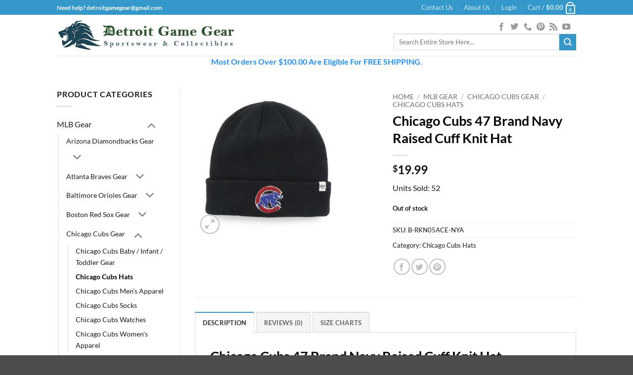

--- FILE ---
content_type: text/html; charset=UTF-8
request_url: https://www.detroitgamegear.com/product=/chicago-cubs-47-brand-navy-raised-cuff-knit-hat/
body_size: 93212
content:
<!DOCTYPE html>
<html lang="en-US" class="loading-site no-js">
<head><meta charset="UTF-8" /><script>if(navigator.userAgent.match(/MSIE|Internet Explorer/i)||navigator.userAgent.match(/Trident\/7\..*?rv:11/i)){var href=document.location.href;if(!href.match(/[?&]nowprocket/)){if(href.indexOf("?")==-1){if(href.indexOf("#")==-1){document.location.href=href+"?nowprocket=1"}else{document.location.href=href.replace("#","?nowprocket=1#")}}else{if(href.indexOf("#")==-1){document.location.href=href+"&nowprocket=1"}else{document.location.href=href.replace("#","&nowprocket=1#")}}}}</script><script>(()=>{class RocketLazyLoadScripts{constructor(){this.v="2.0.4",this.userEvents=["keydown","keyup","mousedown","mouseup","mousemove","mouseover","mouseout","touchmove","touchstart","touchend","touchcancel","wheel","click","dblclick","input"],this.attributeEvents=["onblur","onclick","oncontextmenu","ondblclick","onfocus","onmousedown","onmouseenter","onmouseleave","onmousemove","onmouseout","onmouseover","onmouseup","onmousewheel","onscroll","onsubmit"]}async t(){this.i(),this.o(),/iP(ad|hone)/.test(navigator.userAgent)&&this.h(),this.u(),this.l(this),this.m(),this.k(this),this.p(this),this._(),await Promise.all([this.R(),this.L()]),this.lastBreath=Date.now(),this.S(this),this.P(),this.D(),this.O(),this.M(),await this.C(this.delayedScripts.normal),await this.C(this.delayedScripts.defer),await this.C(this.delayedScripts.async),await this.T(),await this.F(),await this.j(),await this.A(),window.dispatchEvent(new Event("rocket-allScriptsLoaded")),this.everythingLoaded=!0,this.lastTouchEnd&&await new Promise(t=>setTimeout(t,500-Date.now()+this.lastTouchEnd)),this.I(),this.H(),this.U(),this.W()}i(){this.CSPIssue=sessionStorage.getItem("rocketCSPIssue"),document.addEventListener("securitypolicyviolation",t=>{this.CSPIssue||"script-src-elem"!==t.violatedDirective||"data"!==t.blockedURI||(this.CSPIssue=!0,sessionStorage.setItem("rocketCSPIssue",!0))},{isRocket:!0})}o(){window.addEventListener("pageshow",t=>{this.persisted=t.persisted,this.realWindowLoadedFired=!0},{isRocket:!0}),window.addEventListener("pagehide",()=>{this.onFirstUserAction=null},{isRocket:!0})}h(){let t;function e(e){t=e}window.addEventListener("touchstart",e,{isRocket:!0}),window.addEventListener("touchend",function i(o){o.changedTouches[0]&&t.changedTouches[0]&&Math.abs(o.changedTouches[0].pageX-t.changedTouches[0].pageX)<10&&Math.abs(o.changedTouches[0].pageY-t.changedTouches[0].pageY)<10&&o.timeStamp-t.timeStamp<200&&(window.removeEventListener("touchstart",e,{isRocket:!0}),window.removeEventListener("touchend",i,{isRocket:!0}),"INPUT"===o.target.tagName&&"text"===o.target.type||(o.target.dispatchEvent(new TouchEvent("touchend",{target:o.target,bubbles:!0})),o.target.dispatchEvent(new MouseEvent("mouseover",{target:o.target,bubbles:!0})),o.target.dispatchEvent(new PointerEvent("click",{target:o.target,bubbles:!0,cancelable:!0,detail:1,clientX:o.changedTouches[0].clientX,clientY:o.changedTouches[0].clientY})),event.preventDefault()))},{isRocket:!0})}q(t){this.userActionTriggered||("mousemove"!==t.type||this.firstMousemoveIgnored?"keyup"===t.type||"mouseover"===t.type||"mouseout"===t.type||(this.userActionTriggered=!0,this.onFirstUserAction&&this.onFirstUserAction()):this.firstMousemoveIgnored=!0),"click"===t.type&&t.preventDefault(),t.stopPropagation(),t.stopImmediatePropagation(),"touchstart"===this.lastEvent&&"touchend"===t.type&&(this.lastTouchEnd=Date.now()),"click"===t.type&&(this.lastTouchEnd=0),this.lastEvent=t.type,t.composedPath&&t.composedPath()[0].getRootNode()instanceof ShadowRoot&&(t.rocketTarget=t.composedPath()[0]),this.savedUserEvents.push(t)}u(){this.savedUserEvents=[],this.userEventHandler=this.q.bind(this),this.userEvents.forEach(t=>window.addEventListener(t,this.userEventHandler,{passive:!1,isRocket:!0})),document.addEventListener("visibilitychange",this.userEventHandler,{isRocket:!0})}U(){this.userEvents.forEach(t=>window.removeEventListener(t,this.userEventHandler,{passive:!1,isRocket:!0})),document.removeEventListener("visibilitychange",this.userEventHandler,{isRocket:!0}),this.savedUserEvents.forEach(t=>{(t.rocketTarget||t.target).dispatchEvent(new window[t.constructor.name](t.type,t))})}m(){const t="return false",e=Array.from(this.attributeEvents,t=>"data-rocket-"+t),i="["+this.attributeEvents.join("],[")+"]",o="[data-rocket-"+this.attributeEvents.join("],[data-rocket-")+"]",s=(e,i,o)=>{o&&o!==t&&(e.setAttribute("data-rocket-"+i,o),e["rocket"+i]=new Function("event",o),e.setAttribute(i,t))};new MutationObserver(t=>{for(const n of t)"attributes"===n.type&&(n.attributeName.startsWith("data-rocket-")||this.everythingLoaded?n.attributeName.startsWith("data-rocket-")&&this.everythingLoaded&&this.N(n.target,n.attributeName.substring(12)):s(n.target,n.attributeName,n.target.getAttribute(n.attributeName))),"childList"===n.type&&n.addedNodes.forEach(t=>{if(t.nodeType===Node.ELEMENT_NODE)if(this.everythingLoaded)for(const i of[t,...t.querySelectorAll(o)])for(const t of i.getAttributeNames())e.includes(t)&&this.N(i,t.substring(12));else for(const e of[t,...t.querySelectorAll(i)])for(const t of e.getAttributeNames())this.attributeEvents.includes(t)&&s(e,t,e.getAttribute(t))})}).observe(document,{subtree:!0,childList:!0,attributeFilter:[...this.attributeEvents,...e]})}I(){this.attributeEvents.forEach(t=>{document.querySelectorAll("[data-rocket-"+t+"]").forEach(e=>{this.N(e,t)})})}N(t,e){const i=t.getAttribute("data-rocket-"+e);i&&(t.setAttribute(e,i),t.removeAttribute("data-rocket-"+e))}k(t){Object.defineProperty(HTMLElement.prototype,"onclick",{get(){return this.rocketonclick||null},set(e){this.rocketonclick=e,this.setAttribute(t.everythingLoaded?"onclick":"data-rocket-onclick","this.rocketonclick(event)")}})}S(t){function e(e,i){let o=e[i];e[i]=null,Object.defineProperty(e,i,{get:()=>o,set(s){t.everythingLoaded?o=s:e["rocket"+i]=o=s}})}e(document,"onreadystatechange"),e(window,"onload"),e(window,"onpageshow");try{Object.defineProperty(document,"readyState",{get:()=>t.rocketReadyState,set(e){t.rocketReadyState=e},configurable:!0}),document.readyState="loading"}catch(t){console.log("WPRocket DJE readyState conflict, bypassing")}}l(t){this.originalAddEventListener=EventTarget.prototype.addEventListener,this.originalRemoveEventListener=EventTarget.prototype.removeEventListener,this.savedEventListeners=[],EventTarget.prototype.addEventListener=function(e,i,o){o&&o.isRocket||!t.B(e,this)&&!t.userEvents.includes(e)||t.B(e,this)&&!t.userActionTriggered||e.startsWith("rocket-")||t.everythingLoaded?t.originalAddEventListener.call(this,e,i,o):(t.savedEventListeners.push({target:this,remove:!1,type:e,func:i,options:o}),"mouseenter"!==e&&"mouseleave"!==e||t.originalAddEventListener.call(this,e,t.savedUserEvents.push,o))},EventTarget.prototype.removeEventListener=function(e,i,o){o&&o.isRocket||!t.B(e,this)&&!t.userEvents.includes(e)||t.B(e,this)&&!t.userActionTriggered||e.startsWith("rocket-")||t.everythingLoaded?t.originalRemoveEventListener.call(this,e,i,o):t.savedEventListeners.push({target:this,remove:!0,type:e,func:i,options:o})}}J(t,e){this.savedEventListeners=this.savedEventListeners.filter(i=>{let o=i.type,s=i.target||window;return e!==o||t!==s||(this.B(o,s)&&(i.type="rocket-"+o),this.$(i),!1)})}H(){EventTarget.prototype.addEventListener=this.originalAddEventListener,EventTarget.prototype.removeEventListener=this.originalRemoveEventListener,this.savedEventListeners.forEach(t=>this.$(t))}$(t){t.remove?this.originalRemoveEventListener.call(t.target,t.type,t.func,t.options):this.originalAddEventListener.call(t.target,t.type,t.func,t.options)}p(t){let e;function i(e){return t.everythingLoaded?e:e.split(" ").map(t=>"load"===t||t.startsWith("load.")?"rocket-jquery-load":t).join(" ")}function o(o){function s(e){const s=o.fn[e];o.fn[e]=o.fn.init.prototype[e]=function(){return this[0]===window&&t.userActionTriggered&&("string"==typeof arguments[0]||arguments[0]instanceof String?arguments[0]=i(arguments[0]):"object"==typeof arguments[0]&&Object.keys(arguments[0]).forEach(t=>{const e=arguments[0][t];delete arguments[0][t],arguments[0][i(t)]=e})),s.apply(this,arguments),this}}if(o&&o.fn&&!t.allJQueries.includes(o)){const e={DOMContentLoaded:[],"rocket-DOMContentLoaded":[]};for(const t in e)document.addEventListener(t,()=>{e[t].forEach(t=>t())},{isRocket:!0});o.fn.ready=o.fn.init.prototype.ready=function(i){function s(){parseInt(o.fn.jquery)>2?setTimeout(()=>i.bind(document)(o)):i.bind(document)(o)}return"function"==typeof i&&(t.realDomReadyFired?!t.userActionTriggered||t.fauxDomReadyFired?s():e["rocket-DOMContentLoaded"].push(s):e.DOMContentLoaded.push(s)),o([])},s("on"),s("one"),s("off"),t.allJQueries.push(o)}e=o}t.allJQueries=[],o(window.jQuery),Object.defineProperty(window,"jQuery",{get:()=>e,set(t){o(t)}})}P(){const t=new Map;document.write=document.writeln=function(e){const i=document.currentScript,o=document.createRange(),s=i.parentElement;let n=t.get(i);void 0===n&&(n=i.nextSibling,t.set(i,n));const c=document.createDocumentFragment();o.setStart(c,0),c.appendChild(o.createContextualFragment(e)),s.insertBefore(c,n)}}async R(){return new Promise(t=>{this.userActionTriggered?t():this.onFirstUserAction=t})}async L(){return new Promise(t=>{document.addEventListener("DOMContentLoaded",()=>{this.realDomReadyFired=!0,t()},{isRocket:!0})})}async j(){return this.realWindowLoadedFired?Promise.resolve():new Promise(t=>{window.addEventListener("load",t,{isRocket:!0})})}M(){this.pendingScripts=[];this.scriptsMutationObserver=new MutationObserver(t=>{for(const e of t)e.addedNodes.forEach(t=>{"SCRIPT"!==t.tagName||t.noModule||t.isWPRocket||this.pendingScripts.push({script:t,promise:new Promise(e=>{const i=()=>{const i=this.pendingScripts.findIndex(e=>e.script===t);i>=0&&this.pendingScripts.splice(i,1),e()};t.addEventListener("load",i,{isRocket:!0}),t.addEventListener("error",i,{isRocket:!0}),setTimeout(i,1e3)})})})}),this.scriptsMutationObserver.observe(document,{childList:!0,subtree:!0})}async F(){await this.X(),this.pendingScripts.length?(await this.pendingScripts[0].promise,await this.F()):this.scriptsMutationObserver.disconnect()}D(){this.delayedScripts={normal:[],async:[],defer:[]},document.querySelectorAll("script[type$=rocketlazyloadscript]").forEach(t=>{t.hasAttribute("data-rocket-src")?t.hasAttribute("async")&&!1!==t.async?this.delayedScripts.async.push(t):t.hasAttribute("defer")&&!1!==t.defer||"module"===t.getAttribute("data-rocket-type")?this.delayedScripts.defer.push(t):this.delayedScripts.normal.push(t):this.delayedScripts.normal.push(t)})}async _(){await this.L();let t=[];document.querySelectorAll("script[type$=rocketlazyloadscript][data-rocket-src]").forEach(e=>{let i=e.getAttribute("data-rocket-src");if(i&&!i.startsWith("data:")){i.startsWith("//")&&(i=location.protocol+i);try{const o=new URL(i).origin;o!==location.origin&&t.push({src:o,crossOrigin:e.crossOrigin||"module"===e.getAttribute("data-rocket-type")})}catch(t){}}}),t=[...new Map(t.map(t=>[JSON.stringify(t),t])).values()],this.Y(t,"preconnect")}async G(t){if(await this.K(),!0!==t.noModule||!("noModule"in HTMLScriptElement.prototype))return new Promise(e=>{let i;function o(){(i||t).setAttribute("data-rocket-status","executed"),e()}try{if(navigator.userAgent.includes("Firefox/")||""===navigator.vendor||this.CSPIssue)i=document.createElement("script"),[...t.attributes].forEach(t=>{let e=t.nodeName;"type"!==e&&("data-rocket-type"===e&&(e="type"),"data-rocket-src"===e&&(e="src"),i.setAttribute(e,t.nodeValue))}),t.text&&(i.text=t.text),t.nonce&&(i.nonce=t.nonce),i.hasAttribute("src")?(i.addEventListener("load",o,{isRocket:!0}),i.addEventListener("error",()=>{i.setAttribute("data-rocket-status","failed-network"),e()},{isRocket:!0}),setTimeout(()=>{i.isConnected||e()},1)):(i.text=t.text,o()),i.isWPRocket=!0,t.parentNode.replaceChild(i,t);else{const i=t.getAttribute("data-rocket-type"),s=t.getAttribute("data-rocket-src");i?(t.type=i,t.removeAttribute("data-rocket-type")):t.removeAttribute("type"),t.addEventListener("load",o,{isRocket:!0}),t.addEventListener("error",i=>{this.CSPIssue&&i.target.src.startsWith("data:")?(console.log("WPRocket: CSP fallback activated"),t.removeAttribute("src"),this.G(t).then(e)):(t.setAttribute("data-rocket-status","failed-network"),e())},{isRocket:!0}),s?(t.fetchPriority="high",t.removeAttribute("data-rocket-src"),t.src=s):t.src="data:text/javascript;base64,"+window.btoa(unescape(encodeURIComponent(t.text)))}}catch(i){t.setAttribute("data-rocket-status","failed-transform"),e()}});t.setAttribute("data-rocket-status","skipped")}async C(t){const e=t.shift();return e?(e.isConnected&&await this.G(e),this.C(t)):Promise.resolve()}O(){this.Y([...this.delayedScripts.normal,...this.delayedScripts.defer,...this.delayedScripts.async],"preload")}Y(t,e){this.trash=this.trash||[];let i=!0;var o=document.createDocumentFragment();t.forEach(t=>{const s=t.getAttribute&&t.getAttribute("data-rocket-src")||t.src;if(s&&!s.startsWith("data:")){const n=document.createElement("link");n.href=s,n.rel=e,"preconnect"!==e&&(n.as="script",n.fetchPriority=i?"high":"low"),t.getAttribute&&"module"===t.getAttribute("data-rocket-type")&&(n.crossOrigin=!0),t.crossOrigin&&(n.crossOrigin=t.crossOrigin),t.integrity&&(n.integrity=t.integrity),t.nonce&&(n.nonce=t.nonce),o.appendChild(n),this.trash.push(n),i=!1}}),document.head.appendChild(o)}W(){this.trash.forEach(t=>t.remove())}async T(){try{document.readyState="interactive"}catch(t){}this.fauxDomReadyFired=!0;try{await this.K(),this.J(document,"readystatechange"),document.dispatchEvent(new Event("rocket-readystatechange")),await this.K(),document.rocketonreadystatechange&&document.rocketonreadystatechange(),await this.K(),this.J(document,"DOMContentLoaded"),document.dispatchEvent(new Event("rocket-DOMContentLoaded")),await this.K(),this.J(window,"DOMContentLoaded"),window.dispatchEvent(new Event("rocket-DOMContentLoaded"))}catch(t){console.error(t)}}async A(){try{document.readyState="complete"}catch(t){}try{await this.K(),this.J(document,"readystatechange"),document.dispatchEvent(new Event("rocket-readystatechange")),await this.K(),document.rocketonreadystatechange&&document.rocketonreadystatechange(),await this.K(),this.J(window,"load"),window.dispatchEvent(new Event("rocket-load")),await this.K(),window.rocketonload&&window.rocketonload(),await this.K(),this.allJQueries.forEach(t=>t(window).trigger("rocket-jquery-load")),await this.K(),this.J(window,"pageshow");const t=new Event("rocket-pageshow");t.persisted=this.persisted,window.dispatchEvent(t),await this.K(),window.rocketonpageshow&&window.rocketonpageshow({persisted:this.persisted})}catch(t){console.error(t)}}async K(){Date.now()-this.lastBreath>45&&(await this.X(),this.lastBreath=Date.now())}async X(){return document.hidden?new Promise(t=>setTimeout(t)):new Promise(t=>requestAnimationFrame(t))}B(t,e){return e===document&&"readystatechange"===t||(e===document&&"DOMContentLoaded"===t||(e===window&&"DOMContentLoaded"===t||(e===window&&"load"===t||e===window&&"pageshow"===t)))}static run(){(new RocketLazyLoadScripts).t()}}RocketLazyLoadScripts.run()})();</script>
	
	<link rel="profile" href="http://gmpg.org/xfn/11" />
	<link rel="pingback" href="https://www.detroitgamegear.com/xmlrpc.php" />

	<script type="rocketlazyloadscript">(function(html){html.className = html.className.replace(/\bno-js\b/,'js')})(document.documentElement);</script>
<meta name='robots' content='index, follow, max-image-preview:large, max-snippet:-1, max-video-preview:-1' />

	<!-- This site is optimized with the Yoast SEO Premium plugin v26.7 (Yoast SEO v26.7) - https://yoast.com/wordpress/plugins/seo/ -->
	<title>Chicago Cubs 47 Brand Navy Raised Cuff Knit Hat - Detroit Game Gear</title>
<style id="rocket-critical-css">/* Critical Path CSS Generated by Pegasaas Accelerator at https://pegasaas.com/ for https://www.detroitgamegear.com/ */ html{font-family:sans-serif}body{margin:0px}aside,footer,header,main{display:block}a{background-color:transparent}b,strong{font-weight:inherit}b,strong{font-weight:bolder}img{border-style:none}svg:not(:root){overflow:hidden}button,input{font-family:inherit;font-size:inherit;font-style:inherit;font-variant:inherit;font-weight:inherit;line-height:inherit}button,input{overflow:visible}button{text-transform:none}button,[type="submit"]{-webkit-appearance:button}[type="checkbox"]{box-sizing:border-box;padding:0px}[type="search"]{-webkit-appearance:textfield}[type="search"]::-webkit-search-cancel-button,[type="search"]::-webkit-search-decoration{-webkit-appearance:none}*,::before,::after{box-sizing:border-box}html{box-sizing:border-box;background-attachment:fixed}body{color:rgb(119,119,119);-webkit-font-smoothing:antialiased}img{max-width:100%;height:auto;display:inline-block;vertical-align:middle}p:empty{display:none}ins{text-decoration:none}.col{position:relative;margin:0px;padding:0px 15px 30px;width:100%}.col-inner{position:relative;margin-left:auto;margin-right:auto;width:100%;background-size:cover;background-position:50% 50%;background-repeat:no-repeat no-repeat}@media screen and (min-width:850px){.col:first-child .col-inner{margin-left:auto;margin-right:0px}.col + .col .col-inner{margin-right:auto;margin-left:0px}}@media screen and (max-width:849px){.col{padding-bottom:30px}}@media screen and (min-width:850px){.row-divided > .col + .col:not(.large-12){border-left-width:1px;border-left-style:solid;border-left-color:rgb(236,236,236)}}.small-columns-2 > .col{max-width:50%}@media screen and (min-width:550px){.medium-columns-3 > .col{max-width:33.33333%}}@media screen and (min-width:850px){.large-3{max-width:25%}.large-6{max-width:50%}.large-9{max-width:75%}.large-columns-4 > .col{max-width:25%}}body,.container,.row{width:100%;margin-left:auto;margin-right:auto}.container{padding-left:15px;padding-right:15px}.container,.row{max-width:1080px}.row.row-small{max-width:1065px}.row.row-large{max-width:1110px}.flex-row{width:100%}.header .flex-row{height:100%}.flex-col{max-height:100%}.flex-center{margin:0px auto}.flex-left{margin-right:auto}.flex-right{margin-left:auto}@media (max-width:849px){.medium-flex-wrap .flex-col{padding-top:5px;padding-bottom:5px;width:100%}}@media (min-width:850px){.col2-set > div + div{padding-left:30px}}@media not all{.payment-icon svg{max-width:50px}.nav > li > a > i{top:-1px}}.row{width:100%}.row .row:not(.row-collapse),.lightbox-content .row:not(.row-collapse){padding-left:0px;padding-right:0px;margin-left:-15px;margin-right:-15px;width:auto}.row .row-small:not(.row-collapse){margin-left:-10px;margin-right:-10px;margin-bottom:0px}.row-small > .col{padding:0px 9.8px 19.6px;margin-bottom:0px}@media screen and (min-width:850px){.row-large{padding-left:0px;padding-right:0px}.row-large > .col{padding:0px 30px 30px;margin-bottom:0px}}.nav-dropdown{position:absolute;min-width:260px;max-height:0px;z-index:9;padding:20px 0px;opacity:0;margin:0px;box-shadow:rgba(0,0,0,0.14902) 1px 1px 15px;border:2px solid rgb(221,221,221);color:rgb(119,119,119);background-color:rgb(255,255,255);text-align:left;display:table;left:-99999px}.nav-dropdown::after{visibility:hidden;display:block;content:'';clear:both;height:0px}.nav-dropdown li{display:block;margin:0px;vertical-align:top}.nav-dropdown > li.html{min-width:260px}.nav-dropdown-default{padding:20px}.nav-dropdown-has-arrow li.has-dropdown::after,.nav-dropdown-has-arrow li.has-dropdown::before{bottom:-2px;z-index:10;opacity:0;left:50%;border:solid transparent;content:'';height:0px;width:0px;position:absolute}.nav-dropdown-has-arrow li.has-dropdown::after{border-color:rgba(221,221,221,0) rgba(221,221,221,0) rgb(255,255,255);border-width:8px;margin-left:-8px}.nav-dropdown-has-arrow li.has-dropdown::before{z-index:-999;border-bottom-color:rgb(221,221,221);border-width:11px;margin-left:-11px}.nav p{margin:0px;padding-bottom:0px}.nav,.nav ul:not(.nav-dropdown){margin:0px;padding:0px}.nav{width:100%;position:relative;display:inline-block}.nav > li{display:inline-block;list-style:none;padding:0px;position:relative;margin:0px 7px}.nav > li > a{padding:10px 0px;display:inline-block}.nav.nav-small > li > a{vertical-align:top;padding-top:5px;padding-bottom:5px;font-weight:400}.nav-small.nav > li.html{font-size:0.75em}@media (max-width:849px){}.nav > li > a{color:rgba(102,102,102,0.85098)}.nav li:first-child{margin-left:0px !important}.nav li:last-child{margin-right:0px !important}.nav-uppercase > li > a{letter-spacing:0.02em;text-transform:uppercase;font-weight:bolder}@media (min-width:850px){.nav-divided > li{margin:0px 0.7em}.nav-divided > li + li > a::after{content:'';position:absolute;top:50%;width:1px;border-left-width:1px;border-left-style:solid;border-left-color:rgba(0,0,0,0.0980392);height:15px;margin-top:-7px;left:-1em}}li.html form,li.html input{margin:0px}.toggle{height:auto;width:45px;line-height:1;padding:0px;color:currentcolor;opacity:0.6;margin:0px 5px 0px 0px;box-shadow:none !important}.toggle i{font-size:1.8em}.widget .toggle{width:1em;min-height:1em;margin:0px 0px 0px 5px}.widget .toggle i{top:1px;font-size:1.2em}.nav.nav-vertical li{list-style:none;margin:0px;width:100%}.nav-vertical li li{font-size:1em;padding-left:0.5em}.nav-vertical > li ul{width:100%}.nav-vertical > li > a{display:block;width:auto}.nav .children{position:fixed;opacity:0;left:-99999px}.nav-sidebar.nav-vertical > li + li{border-top-width:1px;border-top-style:solid;border-top-color:rgb(236,236,236)}.nav-vertical > li + li{border-top-width:1px;border-top-style:solid;border-top-color:rgb(236,236,236)}.text-center .toggle{margin-left:-35px}.text-center .nav-vertical li{border:0px}.text-center .nav-vertical li li{padding-left:0px}.badge-container{margin:30px 0px 0px}.badge{display:table;z-index:20;height:2.8em;width:2.8em;-webkit-backface-visibility:hidden}.badge-inner{display:table-cell;vertical-align:middle;text-align:center;width:100%;height:100%;background-color:rgb(68,96,132);line-height:0.85;color:rgb(255,255,255);font-weight:bolder;padding:2px;white-space:nowrap}.badge-circle{margin-left:-0.4em}.badge-circle .badge-inner{border-top-left-radius:999px;border-top-right-radius:999px;border-bottom-right-radius:999px;border-bottom-left-radius:999px}.box{width:100%;position:relative;margin:0px auto}.box a{display:inline-block}.box-image > div > a{display:block}.box-text{padding-top:0.7em;padding-bottom:1.4em;position:relative;width:100%;font-size:0.9em}@media (max-width:549px){.box-text{font-size:85%}}.box-image{position:relative;height:auto;margin:0px auto;overflow:hidden}.box-text.text-center{padding-left:10px;padding-right:10px}.box-image img{max-width:100%;width:100%;margin:0px auto}.box-bounce .box-text{padding:15px 15px 20px;z-index:1}.button,button{position:relative;display:inline-block;background-color:transparent;text-transform:uppercase;font-size:0.97em;letter-spacing:0.03em;font-weight:bolder;text-align:center;color:currentcolor;text-decoration:none;border:1px solid transparent;vertical-align:middle;border-top-left-radius:0px;border-top-right-radius:0px;border-bottom-right-radius:0px;border-bottom-left-radius:0px;margin-top:0px;margin-right:1em;text-shadow:none;line-height:2.4em;min-height:2.5em;padding:0px 1.2em;max-width:100%;text-rendering:optimizelegibility;box-sizing:border-box}.button.is-outline{line-height:2.19em}.button{color:rgb(255,255,255);background-color:rgb(68,96,132);border-color:rgba(0,0,0,0.0470588)}.button.is-outline{border:2px solid currentcolor;background-color:transparent}.is-outline{color:silver}.secondary{background-color:rgb(210,110,75)}.flex-col button,.flex-col .button,.flex-col input{margin-bottom:0px}.is-divider{height:3px;display:block;background-color:rgba(0,0,0,0.0980392);margin:1em 0px;width:100%;max-width:30px}.widget .is-divider{margin-top:0.66em}form{margin-bottom:0px}input[type="email"],input[type="search"],input[type="text"],input[type="password"]{box-sizing:border-box;border:1px solid rgb(221,221,221);padding:0px 0.75em;height:2.507em;font-size:0.97em;border-top-left-radius:0px;border-top-right-radius:0px;border-bottom-right-radius:0px;border-bottom-left-radius:0px;max-width:100%;width:100%;vertical-align:middle;background-color:rgb(255,255,255);color:rgb(51,51,51);box-shadow:rgba(0,0,0,0.0980392) 0px 1px 2px inset}input[type="email"],input[type="search"],input[type="text"]{-webkit-appearance:none}label{font-weight:700;display:block;font-size:0.9em;margin-bottom:0.4em}input[type="checkbox"]{display:inline;margin-right:10px;font-size:16px}.links > li > a::before,i[class^="icon-"]{margin:0px;padding:0px;display:inline-block;position:relative;line-height:1.2;font-family:fl-icons !important;speak:none !important;font-style:normal !important;font-weight:normal !important;font-variant:normal !important;text-transform:none !important}button i,.button i{vertical-align:middle;top:-1.5px}a.icon:not(.button){font-family:sans-serif;margin-left:0.25em;margin-right:0.25em;font-size:1.2em}.header a.icon:not(.button){margin-left:0.3em;margin-right:0.3em}.button.icon{margin-left:0.12em;margin-right:0.12em;min-width:2.5em;padding-left:0.6em;padding-right:0.6em;display:inline-block}.button.icon i{font-size:1.2em}.button.icon.circle{padding-left:0px;padding-right:0px}.button.icon.circle > i{margin:0px 8px}.button.icon.circle > i:only-child{margin:0px}.nav > li > a > i{vertical-align:middle;font-size:20px}.nav > li > a > i + span{margin-left:5px}.nav > li > a > i.icon-search{font-size:1.2em}.nav > li > a > i.icon-menu{font-size:1.9em}.nav > li.has-icon > a > i{min-width:1em}.image-icon{display:inline-block;height:auto;vertical-align:middle;position:relative}span + .image-icon{margin-left:10px}.nav-small .image-icon{width:16px;height:16px;margin:0px 5px}img{opacity:1}.has-equal-box-heights .box-image img{right:0px;width:100%;height:100%;bottom:0px;left:0px;top:0px;position:absolute;font-family:'object-fit:cover;'}.has-equal-box-heights .box-image{padding-top:100%}.image-tools{padding:10px;position:absolute}.image-tools.bottom.left{padding-top:0px;padding-right:0px}.image-tools.top.right{padding-bottom:0px;padding-left:0px}@media only screen and (max-device-width:1024px){.image-tools{padding:5px;opacity:1 !important}}.lightbox-content{background-color:rgb(255,255,255);max-width:875px;margin:0px auto;box-shadow:rgba(0,0,0,0.14902) 3px 3px 20px 0px;position:relative}.lightbox-content .lightbox-inner{padding:30px 20px}.mfp-hide{display:none !important}label{color:rgb(34,34,34)}a{color:rgb(51,72,98);text-decoration:none}a.plain{color:currentcolor}.dark a{color:currentcolor}ul.links{margin:5px 0px;font-size:0.85em}ul.links li{margin:0px 0.4em;display:inline-block}ul.links li a{color:currentcolor}ul.links li::before{font-family:fl-icons;display:inline-block;margin-right:5px}ul.links li:first-child{margin-left:0px}ul.links li:last-child{margin-right:0px}ul{list-style:disc}ul{margin-top:0px;padding:0px}ul ul{margin:1.5em 0px 1.5em 3em}li{margin-bottom:0.6em}ul.ul-reset{margin:0px;padding:0px}.col-inner ul li{margin-left:1.3em}.button,button,input{margin-bottom:1em}form,p,ul{margin-bottom:1.3em}form p{margin-bottom:0.5em}body{line-height:1.6}h3,h4,h5{color:rgb(85,85,85);width:100%;margin-top:0px;margin-bottom:0.5em;text-rendering:optimizespeed}h3{font-size:1.25em}h4{font-size:1.125em}h5{font-size:1em}@media (max-width:549px){h3{font-size:1em}}p{margin-top:0px}.uppercase,span.widget-title{line-height:1.05;letter-spacing:0.05em;text-transform:uppercase}span.widget-title{font-size:1em;font-weight:600}.is-normal{font-weight:400}.uppercase{line-height:1.2;text-transform:uppercase}.is-small{font-size:0.8em}.is-xsmall{font-size:0.7em}.box-text h5,.box-text a:not(.button){line-height:1.3;margin-top:0.1em;margin-bottom:0.1em}.box-text p{margin-top:0.1em;margin-bottom:0.1em}.nav > li > a{font-size:0.8em}.nav > li.html{font-size:0.85em}.container::after,.row::after,.clearfix::after{content:'';display:table;clear:both}@media (max-width:549px){.hide-for-small{display:none !important}.small-text-center{text-align:center !important;width:100% !important;float:none !important}}@media (min-width:850px){.show-for-medium{display:none !important}}@media (max-width:849px){.hide-for-medium{display:none !important}.medium-text-center .pull-left,.medium-text-center .pull-right{float:none}.medium-text-center{text-align:center !important;width:100% !important;float:none !important}}.full-width{display:block;width:100% !important;max-width:100% !important;padding-left:0px !important;padding-right:0px !important}.pull-right{float:right;margin-right:0px !important}.pull-left{float:left;margin-left:0px !important}.mb-0{margin-bottom:0px !important}.ml-0{margin-left:0px !important}.pb-0{padding-bottom:0px !important}.inner-padding{padding:30px}.text-left{text-align:left}.text-center{text-align:center}.text-center > div,.text-center .is-divider{margin-left:auto;margin-right:auto}.relative{position:relative !important}.absolute{position:absolute !important}.fixed{z-index:12;position:fixed !important}.top{top:0px}.right{right:0px}.left{left:0px}.bottom{bottom:0px}.fill{position:absolute;top:0px;left:0px;height:100%;right:0px;bottom:0px;padding:0px !important;margin:0px !important}.pull-right{float:right}.pull-left{float:left}.circle{border-top-left-radius:999px !important;border-top-right-radius:999px !important;border-bottom-right-radius:999px !important;border-bottom-left-radius:999px !important}.z-1{z-index:21}.z-top{z-index:9995}.inline-block{display:inline-block}.no-scrollbar::-webkit-scrollbar{width:0px !important;height:0px !important}.screen-reader-text{clip:rect(1px 1px 1px 1px);height:1px;width:1px;overflow:hidden;position:absolute !important}.nav-anim > li{opacity:0}.show-on-hover,.hover-slide-in{opacity:0}.dark{color:rgb(241,241,241)}.nav-dark .nav > li > a{color:rgba(255,255,255,0.8)}.nav-dark .nav-divided > li + li > a::after{border-color:rgba(255,255,255,0.2)}.nav-dark .nav > li.html{color:rgb(255,255,255)}.nav-dark span.amount{color:currentcolor}html,body{overflow-x:hidden}#wrapper,#main{background-color:rgb(255,255,255);position:relative}.header,.header-wrapper{width:100%;z-index:30;position:relative;background-size:cover;background-position:50% 0px}.header-bg-color{background-color:rgba(255,255,255,0.901961)}.header-bg-image,.header-bg-color{background-position:50% 0px}.header-top{background-color:rgb(68,96,132);z-index:11;position:relative;min-height:20px}.header-main{z-index:10;position:relative}.top-divider{margin-bottom:-1px;border-top-width:1px;border-top-style:solid;border-top-color:currentcolor;opacity:0.1}.header-block{width:100%;min-height:15px}.widget{margin-bottom:1.5em}.widget ul{margin:0px}.widget li{list-style:none}.widget > ul > li{list-style:none;text-align:left;margin:0px}.widget > ul > li li{list-style:none}.widget > ul > li > a{display:inline-block;padding:6px 0px}.widget > ul > li::before{font-family:fl-icons;display:inline-block;opacity:0.6;margin-right:6px}.widget > ul > li li > a{font-size:0.9em;padding:3px 0px;display:inline-block}.widget > ul > li + li{border-top-width:1px;border-top-style:solid;border-top-color:rgb(236,236,236)}.widget > ul > li ul{border-left-width:1px;border-left-style:solid;border-left-color:rgb(221,221,221);margin:0px 0px 10px 3px;padding-left:15px;width:100%;display:none}.widget > ul > li ul li{border:0px;margin:0px}.footer-wrapper{width:100%;position:relative}.footer-secondary{padding:7.5px 0px}.absolute-footer,html{background-color:rgb(91,91,91)}.absolute-footer{color:rgba(0,0,0,0.498039);padding:10px 0px 15px;font-size:0.9em}.absolute-footer.dark{color:rgba(255,255,255,0.498039)}.absolute-footer ul{padding-bottom:5px;opacity:0.8;border-bottom-width:1px;border-bottom-style:solid;border-bottom-color:rgb(221,221,221)}.absolute-footer.dark ul{border-color:rgba(255,255,255,0.0784314)}.back-to-top{margin:0px;opacity:0;bottom:20px;right:20px}.logo{line-height:1;margin:0px}.logo a{text-decoration:none;display:block;color:rgb(68,96,132);font-size:32px;text-transform:uppercase;font-weight:bolder;margin:0px}.logo img{display:block;width:auto}.header-logo-dark{display:none !important}.logo-left .logo{margin-left:0px;margin-right:30px}@media screen and (max-width:849px){.medium-logo-center .logo{text-align:center;margin:0px 15px}.medium-logo-center .logo img{margin:0px auto}}.page-title{position:relative}.page-title-inner{position:relative;padding-top:20px;min-height:60px}.payment-icons .payment-icon{display:inline-block;opacity:0.6;border-top-left-radius:5px;border-top-right-radius:5px;border-bottom-right-radius:5px;border-bottom-left-radius:5px;background-color:rgba(0,0,0,0.0980392);padding:3px 5px 5px;margin:3px 3px 0px}.payment-icons .payment-icon svg{vertical-align:middle;height:20px;width:auto !important}.dark .payment-icons .payment-icon{background-color:rgba(255,255,255,0.0980392)}.dark .payment-icons .payment-icon svg{fill:#ffffff}.searchform-wrapper form{margin-bottom:0px}.searchform-wrapper:not(.form-flat) .submit-button{border-top-left-radius:0px !important;border-bottom-left-radius:0px !important}.searchform{position:relative}.searchform .button.icon{margin:0px}.searchform .button.icon i{font-size:1.2em}.searchform-wrapper{width:100%}.searchform-wrapper .autocomplete-suggestions{max-height:50vh;overflow-y:auto}.header .search-form .autocomplete-suggestions{max-height:80vh}.header .search-form .live-search-results{text-align:left;color:rgb(17,17,17);top:105%;box-shadow:rgba(0,0,0,0.0980392) 0px 0px 10px 0px;left:0px;right:0px;background-color:rgba(255,255,255,0.952941);position:absolute}.header li .html .live-search-results{top:0px;position:relative;box-shadow:none;background-color:transparent}.icon-phone::before{content:'\e600'}.icon-menu::before{content:'\e800'}.icon-equalizer::before{content:'\e992'}.icon-angle-up::before{content:'\f106'}.icon-angle-down::before{content:'\f107'}.icon-twitter::before{content:'\e001'}.icon-envelop::before{content:'\e003'}.icon-facebook::before{content:'\e002'}.icon-feed::before{content:'\e008'}.icon-instagram::before{content:'\e00e'}.icon-pinterest::before{content:'\e010'}.icon-search::before{content:'\e012'}.icon-youtube::before{content:'\e018'}.social-icons{display:inline-block;vertical-align:middle;font-size:0.85em;color:rgb(153,153,153)}.html .social-icons{font-size:1em}.social-icons i{min-width:1em}.star-rating{text-align:left;font-size:16px;display:block;overflow:hidden;position:relative;height:1em;line-height:1em;letter-spacing:0px;margin:0.5em 0px;width:5.06em;-webkit-font-smoothing:antialiased;font-family:fl-icons !important;font-weight:normal !important}.star-rating::before,.woocommerce-page .star-rating::before{content:'\e006\\e006\\e006\\e006\\e006';color:rgb(210,110,75);float:left;top:0px;left:0px;position:absolute}.star-rating span{overflow:hidden;float:left;width:10px;height:10px;top:0px;left:0px;position:absolute;padding-top:1.5em;font-family:fl-icons !important;font-weight:normal !important}.star-rating span::before{content:'\e005\\e005\\e005\\e005\\e005';color:rgb(210,110,75);top:0px;position:absolute;left:0px}.category-page-row{padding-top:30px}.grid-tools{width:100%;margin-bottom:-1px;-webkit-backface-visibility:hidden;white-space:nowrap;padding:0px !important}@media (max-width:849px){.category-filter-row{padding:10px 0px}}.filter-button{display:inline-block;margin-top:0.5em}.woocommerce-form-login .button{margin-bottom:0px}.woocommerce-privacy-policy-text{font-size:85%}p.form-row-wide{clear:both}.woocommerce-form-register .woocommerce-privacy-policy-text{margin-bottom:1.5em}.price{line-height:1}.price-wrapper .price{display:block}span.amount{white-space:nowrap;color:rgb(17,17,17);font-weight:700}.header-cart-title span.amount{color:currentcolor}del span.amount{opacity:0.6;font-weight:400;margin-right:0.3em}.cart-icon{display:inline-block}.cart-icon strong{border-top-left-radius:0px;border-top-right-radius:0px;border-bottom-right-radius:0px;border-bottom-left-radius:0px;font-weight:700;margin:0.3em 0px;border:2px solid rgb(68,96,132);color:rgb(68,96,132);position:relative;display:inline-block;vertical-align:middle;text-align:center;width:2.2em;height:2.2em;font-size:1em;line-height:1.9em;font-family:Helvetica,Arial,sans-serif}.cart-icon strong::after{bottom:100%;margin-bottom:0px;margin-left:-7px;height:8px;width:14px;left:50%;content:' ';position:absolute;border-width:2px 2px 0px;border-top-style:solid;border-right-style:solid;border-left-style:solid;border-top-color:rgb(68,96,132);border-right-color:rgb(68,96,132);border-left-color:rgb(68,96,132);border-top-left-radius:99px;border-top-right-radius:99px}.nav-small .cart-icon{font-size:0.66em}.nav-dark .cart-icon strong{color:rgb(255,255,255);border-color:rgb(255,255,255)}.nav-dark .cart-icon strong::after{border-color:rgb(255,255,255)}.woocommerce-mini-cart__empty-message{text-align:center}</style>
	<meta name="description" content="Chicago Cubs 47 Brand Navy Raised Cuff Knit Hat - Great Prices And Fast Shipping at Detroit Game Gear - Chicago Cubs 47 Brand Navy Raised Cuff Knit Hat" />
	<link rel="canonical" href="https://www.detroitgamegear.com/product=/chicago-cubs-47-brand-navy-raised-cuff-knit-hat/" />
	<meta property="og:locale" content="en_US" />
	<meta property="og:type" content="product" />
	<meta property="og:title" content="Chicago Cubs 47 Brand Navy Raised Cuff Knit Hat" />
	<meta property="og:description" content="Chicago Cubs 47 Brand Navy Raised Cuff Knit Hat - Great Prices And Fast Shipping at Detroit Game Gear - Chicago Cubs 47 Brand Navy Raised Cuff Knit Hat" />
	<meta property="og:url" content="https://www.detroitgamegear.com/product=/chicago-cubs-47-brand-navy-raised-cuff-knit-hat/" />
	<meta property="og:site_name" content="Detroit Game Gear" />
	<meta property="article:modified_time" content="2019-01-13T05:40:47+00:00" />
	<meta property="og:image" content="https://www.detroitgamegear.com/wp-content/uploads/2016/09/01-B-RKN05ACE-NYA-NY_big_dbd7d1cc-78d5-4a9e-9b6c-21778f4b55aa.jpg" />
	<meta property="og:image:width" content="600" />
	<meta property="og:image:height" content="600" />
	<meta property="og:image:type" content="image/jpeg" />
	<meta name="twitter:card" content="summary_large_image" />
	<meta name="twitter:site" content="@DetroitGameGear" />
	<script type="application/ld+json" class="yoast-schema-graph">{"@context":"https://schema.org","@graph":[{"@type":["WebPage","ItemPage"],"@id":"https://www.detroitgamegear.com/product=/chicago-cubs-47-brand-navy-raised-cuff-knit-hat/","url":"https://www.detroitgamegear.com/product=/chicago-cubs-47-brand-navy-raised-cuff-knit-hat/","name":"Chicago Cubs 47 Brand Navy Raised Cuff Knit Hat - Detroit Game Gear","isPartOf":{"@id":"https://www.detroitgamegear.com/#website"},"primaryImageOfPage":{"@id":"https://www.detroitgamegear.com/product=/chicago-cubs-47-brand-navy-raised-cuff-knit-hat/#primaryimage"},"image":{"@id":"https://www.detroitgamegear.com/product=/chicago-cubs-47-brand-navy-raised-cuff-knit-hat/#primaryimage"},"thumbnailUrl":"https://www.detroitgamegear.com/wp-content/uploads/2016/09/01-B-RKN05ACE-NYA-NY_big_dbd7d1cc-78d5-4a9e-9b6c-21778f4b55aa.jpg","description":"Chicago Cubs 47 Brand Navy Raised Cuff Knit Hat - Great Prices And Fast Shipping at Detroit Game Gear - Chicago Cubs 47 Brand Navy Raised Cuff Knit Hat","breadcrumb":{"@id":"https://www.detroitgamegear.com/product=/chicago-cubs-47-brand-navy-raised-cuff-knit-hat/#breadcrumb"},"inLanguage":"en-US","potentialAction":{"@type":"BuyAction","target":"https://www.detroitgamegear.com/product=/chicago-cubs-47-brand-navy-raised-cuff-knit-hat/"}},{"@type":"ImageObject","inLanguage":"en-US","@id":"https://www.detroitgamegear.com/product=/chicago-cubs-47-brand-navy-raised-cuff-knit-hat/#primaryimage","url":"https://www.detroitgamegear.com/wp-content/uploads/2016/09/01-B-RKN05ACE-NYA-NY_big_dbd7d1cc-78d5-4a9e-9b6c-21778f4b55aa.jpg","contentUrl":"https://www.detroitgamegear.com/wp-content/uploads/2016/09/01-B-RKN05ACE-NYA-NY_big_dbd7d1cc-78d5-4a9e-9b6c-21778f4b55aa.jpg","width":600,"height":600,"caption":"Chicago Cubs 47 Brand Navy Raised Cuff Knit Hat"},{"@type":"BreadcrumbList","@id":"https://www.detroitgamegear.com/product=/chicago-cubs-47-brand-navy-raised-cuff-knit-hat/#breadcrumb","itemListElement":[{"@type":"ListItem","position":1,"name":"Home","item":"https://www.detroitgamegear.com/"},{"@type":"ListItem","position":2,"name":"47 Brand Hats Hoodies Tees","item":"https://www.detroitgamegear.com/"},{"@type":"ListItem","position":3,"name":"Chicago Cubs 47 Brand Navy Raised Cuff Knit Hat"}]},{"@type":"WebSite","@id":"https://www.detroitgamegear.com/#website","url":"https://www.detroitgamegear.com/","name":"Detroit Game Gear","description":"47 Brand Hats, Hoodies, Jerseys, Tees, Baby Gear","publisher":{"@id":"https://www.detroitgamegear.com/#organization"},"potentialAction":[{"@type":"SearchAction","target":{"@type":"EntryPoint","urlTemplate":"https://www.detroitgamegear.com/?s={search_term_string}"},"query-input":{"@type":"PropertyValueSpecification","valueRequired":true,"valueName":"search_term_string"}}],"inLanguage":"en-US"},{"@type":"Organization","@id":"https://www.detroitgamegear.com/#organization","name":"Detroit Game Gear","url":"https://www.detroitgamegear.com/","logo":{"@type":"ImageObject","inLanguage":"en-US","@id":"https://www.detroitgamegear.com/#/schema/logo/image/","url":"https://www.detroitgamegear.com/wp-content/uploads/2015/03/detroitgamegear.com_.png","contentUrl":"https://www.detroitgamegear.com/wp-content/uploads/2015/03/detroitgamegear.com_.png","width":494,"height":90,"caption":"Detroit Game Gear"},"image":{"@id":"https://www.detroitgamegear.com/#/schema/logo/image/"},"sameAs":["https://www.facebook.com/gamersnb","https://x.com/DetroitGameGear","https://www.instagram.com/detroitgamegear/","https://www.pinterest.com/detroitgamegear/","https://www.youtube.com/c/Detroitgamegear69"]}]}</script>
	<meta property="product:price:amount" content="19.99" />
	<meta property="product:price:currency" content="USD" />
	<meta property="og:availability" content="out of stock" />
	<meta property="product:availability" content="out of stock" />
	<meta property="product:retailer_item_id" content="B-RKN05ACE-NYA" />
	<meta property="product:condition" content="new" />
	<!-- / Yoast SEO Premium plugin. -->


<link rel='dns-prefetch' href='//www.detroitgamegear.com' />

<link rel='prefetch' href='https://www.detroitgamegear.com/wp-content/themes/flatsome/assets/js/flatsome.js?ver=e2eddd6c228105dac048' />
<link rel='prefetch' href='https://www.detroitgamegear.com/wp-content/themes/flatsome/assets/js/chunk.slider.js?ver=3.20.4' />
<link rel='prefetch' href='https://www.detroitgamegear.com/wp-content/themes/flatsome/assets/js/chunk.popups.js?ver=3.20.4' />
<link rel='prefetch' href='https://www.detroitgamegear.com/wp-content/themes/flatsome/assets/js/chunk.tooltips.js?ver=3.20.4' />
<link rel='prefetch' href='https://www.detroitgamegear.com/wp-content/themes/flatsome/assets/js/woocommerce.js?ver=1c9be63d628ff7c3ff4c' />
<link rel="alternate" type="application/rss+xml" title="Detroit Game Gear &raquo; Feed" href="https://www.detroitgamegear.com/feed/" />
<link rel="alternate" type="application/rss+xml" title="Detroit Game Gear &raquo; Comments Feed" href="https://www.detroitgamegear.com/comments/feed/" />
<link rel="alternate" type="application/rss+xml" title="Detroit Game Gear &raquo; Chicago Cubs 47 Brand Navy Raised Cuff Knit Hat Comments Feed" href="https://www.detroitgamegear.com/product=/chicago-cubs-47-brand-navy-raised-cuff-knit-hat/feed/" />
<link rel="alternate" title="oEmbed (JSON)" type="application/json+oembed" href="https://www.detroitgamegear.com/wp-json/oembed/1.0/embed?url=https%3A%2F%2Fwww.detroitgamegear.com%2Fproduct%3D%2Fchicago-cubs-47-brand-navy-raised-cuff-knit-hat%2F" />
<link rel="alternate" title="oEmbed (XML)" type="text/xml+oembed" href="https://www.detroitgamegear.com/wp-json/oembed/1.0/embed?url=https%3A%2F%2Fwww.detroitgamegear.com%2Fproduct%3D%2Fchicago-cubs-47-brand-navy-raised-cuff-knit-hat%2F&#038;format=xml" />
<style id='wp-img-auto-sizes-contain-inline-css' type='text/css'>
img:is([sizes=auto i],[sizes^="auto," i]){contain-intrinsic-size:3000px 1500px}
/*# sourceURL=wp-img-auto-sizes-contain-inline-css */
</style>
<link data-minify="1" rel='preload'  href='https://www.detroitgamegear.com/wp-content/cache/min/1/wp-content/plugins/conditional-shipping-for-woocommerce/frontend/css/woo-conditional-shipping.css?ver=1768800550' data-rocket-async="style" as="style" onload="this.onload=null;this.rel='stylesheet'" onerror="this.removeAttribute('data-rocket-async')"  type='text/css' media='all' />
<style id='wp-emoji-styles-inline-css' type='text/css'>

	img.wp-smiley, img.emoji {
		display: inline !important;
		border: none !important;
		box-shadow: none !important;
		height: 1em !important;
		width: 1em !important;
		margin: 0 0.07em !important;
		vertical-align: -0.1em !important;
		background: none !important;
		padding: 0 !important;
	}
/*# sourceURL=wp-emoji-styles-inline-css */
</style>
<style id='wp-block-library-inline-css' type='text/css'>
:root{--wp-block-synced-color:#7a00df;--wp-block-synced-color--rgb:122,0,223;--wp-bound-block-color:var(--wp-block-synced-color);--wp-editor-canvas-background:#ddd;--wp-admin-theme-color:#007cba;--wp-admin-theme-color--rgb:0,124,186;--wp-admin-theme-color-darker-10:#006ba1;--wp-admin-theme-color-darker-10--rgb:0,107,160.5;--wp-admin-theme-color-darker-20:#005a87;--wp-admin-theme-color-darker-20--rgb:0,90,135;--wp-admin-border-width-focus:2px}@media (min-resolution:192dpi){:root{--wp-admin-border-width-focus:1.5px}}.wp-element-button{cursor:pointer}:root .has-very-light-gray-background-color{background-color:#eee}:root .has-very-dark-gray-background-color{background-color:#313131}:root .has-very-light-gray-color{color:#eee}:root .has-very-dark-gray-color{color:#313131}:root .has-vivid-green-cyan-to-vivid-cyan-blue-gradient-background{background:linear-gradient(135deg,#00d084,#0693e3)}:root .has-purple-crush-gradient-background{background:linear-gradient(135deg,#34e2e4,#4721fb 50%,#ab1dfe)}:root .has-hazy-dawn-gradient-background{background:linear-gradient(135deg,#faaca8,#dad0ec)}:root .has-subdued-olive-gradient-background{background:linear-gradient(135deg,#fafae1,#67a671)}:root .has-atomic-cream-gradient-background{background:linear-gradient(135deg,#fdd79a,#004a59)}:root .has-nightshade-gradient-background{background:linear-gradient(135deg,#330968,#31cdcf)}:root .has-midnight-gradient-background{background:linear-gradient(135deg,#020381,#2874fc)}:root{--wp--preset--font-size--normal:16px;--wp--preset--font-size--huge:42px}.has-regular-font-size{font-size:1em}.has-larger-font-size{font-size:2.625em}.has-normal-font-size{font-size:var(--wp--preset--font-size--normal)}.has-huge-font-size{font-size:var(--wp--preset--font-size--huge)}.has-text-align-center{text-align:center}.has-text-align-left{text-align:left}.has-text-align-right{text-align:right}.has-fit-text{white-space:nowrap!important}#end-resizable-editor-section{display:none}.aligncenter{clear:both}.items-justified-left{justify-content:flex-start}.items-justified-center{justify-content:center}.items-justified-right{justify-content:flex-end}.items-justified-space-between{justify-content:space-between}.screen-reader-text{border:0;clip-path:inset(50%);height:1px;margin:-1px;overflow:hidden;padding:0;position:absolute;width:1px;word-wrap:normal!important}.screen-reader-text:focus{background-color:#ddd;clip-path:none;color:#444;display:block;font-size:1em;height:auto;left:5px;line-height:normal;padding:15px 23px 14px;text-decoration:none;top:5px;width:auto;z-index:100000}html :where(.has-border-color){border-style:solid}html :where([style*=border-top-color]){border-top-style:solid}html :where([style*=border-right-color]){border-right-style:solid}html :where([style*=border-bottom-color]){border-bottom-style:solid}html :where([style*=border-left-color]){border-left-style:solid}html :where([style*=border-width]){border-style:solid}html :where([style*=border-top-width]){border-top-style:solid}html :where([style*=border-right-width]){border-right-style:solid}html :where([style*=border-bottom-width]){border-bottom-style:solid}html :where([style*=border-left-width]){border-left-style:solid}html :where(img[class*=wp-image-]){height:auto;max-width:100%}:where(figure){margin:0 0 1em}html :where(.is-position-sticky){--wp-admin--admin-bar--position-offset:var(--wp-admin--admin-bar--height,0px)}@media screen and (max-width:600px){html :where(.is-position-sticky){--wp-admin--admin-bar--position-offset:0px}}

/*# sourceURL=wp-block-library-inline-css */
</style><link data-minify="1" rel='preload'  href='https://www.detroitgamegear.com/wp-content/cache/min/1/wp-content/plugins/woocommerce/assets/client/blocks/wc-blocks.css?ver=1768800550' data-rocket-async="style" as="style" onload="this.onload=null;this.rel='stylesheet'" onerror="this.removeAttribute('data-rocket-async')"  type='text/css' media='all' />
<style id='global-styles-inline-css' type='text/css'>
:root{--wp--preset--aspect-ratio--square: 1;--wp--preset--aspect-ratio--4-3: 4/3;--wp--preset--aspect-ratio--3-4: 3/4;--wp--preset--aspect-ratio--3-2: 3/2;--wp--preset--aspect-ratio--2-3: 2/3;--wp--preset--aspect-ratio--16-9: 16/9;--wp--preset--aspect-ratio--9-16: 9/16;--wp--preset--color--black: #000000;--wp--preset--color--cyan-bluish-gray: #abb8c3;--wp--preset--color--white: #ffffff;--wp--preset--color--pale-pink: #f78da7;--wp--preset--color--vivid-red: #cf2e2e;--wp--preset--color--luminous-vivid-orange: #ff6900;--wp--preset--color--luminous-vivid-amber: #fcb900;--wp--preset--color--light-green-cyan: #7bdcb5;--wp--preset--color--vivid-green-cyan: #00d084;--wp--preset--color--pale-cyan-blue: #8ed1fc;--wp--preset--color--vivid-cyan-blue: #0693e3;--wp--preset--color--vivid-purple: #9b51e0;--wp--preset--color--primary: #3498CB;--wp--preset--color--secondary: #3498CB;--wp--preset--color--success: #3498cb;--wp--preset--color--alert: #b20000;--wp--preset--gradient--vivid-cyan-blue-to-vivid-purple: linear-gradient(135deg,rgb(6,147,227) 0%,rgb(155,81,224) 100%);--wp--preset--gradient--light-green-cyan-to-vivid-green-cyan: linear-gradient(135deg,rgb(122,220,180) 0%,rgb(0,208,130) 100%);--wp--preset--gradient--luminous-vivid-amber-to-luminous-vivid-orange: linear-gradient(135deg,rgb(252,185,0) 0%,rgb(255,105,0) 100%);--wp--preset--gradient--luminous-vivid-orange-to-vivid-red: linear-gradient(135deg,rgb(255,105,0) 0%,rgb(207,46,46) 100%);--wp--preset--gradient--very-light-gray-to-cyan-bluish-gray: linear-gradient(135deg,rgb(238,238,238) 0%,rgb(169,184,195) 100%);--wp--preset--gradient--cool-to-warm-spectrum: linear-gradient(135deg,rgb(74,234,220) 0%,rgb(151,120,209) 20%,rgb(207,42,186) 40%,rgb(238,44,130) 60%,rgb(251,105,98) 80%,rgb(254,248,76) 100%);--wp--preset--gradient--blush-light-purple: linear-gradient(135deg,rgb(255,206,236) 0%,rgb(152,150,240) 100%);--wp--preset--gradient--blush-bordeaux: linear-gradient(135deg,rgb(254,205,165) 0%,rgb(254,45,45) 50%,rgb(107,0,62) 100%);--wp--preset--gradient--luminous-dusk: linear-gradient(135deg,rgb(255,203,112) 0%,rgb(199,81,192) 50%,rgb(65,88,208) 100%);--wp--preset--gradient--pale-ocean: linear-gradient(135deg,rgb(255,245,203) 0%,rgb(182,227,212) 50%,rgb(51,167,181) 100%);--wp--preset--gradient--electric-grass: linear-gradient(135deg,rgb(202,248,128) 0%,rgb(113,206,126) 100%);--wp--preset--gradient--midnight: linear-gradient(135deg,rgb(2,3,129) 0%,rgb(40,116,252) 100%);--wp--preset--font-size--small: 13px;--wp--preset--font-size--medium: 20px;--wp--preset--font-size--large: 36px;--wp--preset--font-size--x-large: 42px;--wp--preset--spacing--20: 0.44rem;--wp--preset--spacing--30: 0.67rem;--wp--preset--spacing--40: 1rem;--wp--preset--spacing--50: 1.5rem;--wp--preset--spacing--60: 2.25rem;--wp--preset--spacing--70: 3.38rem;--wp--preset--spacing--80: 5.06rem;--wp--preset--shadow--natural: 6px 6px 9px rgba(0, 0, 0, 0.2);--wp--preset--shadow--deep: 12px 12px 50px rgba(0, 0, 0, 0.4);--wp--preset--shadow--sharp: 6px 6px 0px rgba(0, 0, 0, 0.2);--wp--preset--shadow--outlined: 6px 6px 0px -3px rgb(255, 255, 255), 6px 6px rgb(0, 0, 0);--wp--preset--shadow--crisp: 6px 6px 0px rgb(0, 0, 0);}:where(body) { margin: 0; }.wp-site-blocks > .alignleft { float: left; margin-right: 2em; }.wp-site-blocks > .alignright { float: right; margin-left: 2em; }.wp-site-blocks > .aligncenter { justify-content: center; margin-left: auto; margin-right: auto; }:where(.is-layout-flex){gap: 0.5em;}:where(.is-layout-grid){gap: 0.5em;}.is-layout-flow > .alignleft{float: left;margin-inline-start: 0;margin-inline-end: 2em;}.is-layout-flow > .alignright{float: right;margin-inline-start: 2em;margin-inline-end: 0;}.is-layout-flow > .aligncenter{margin-left: auto !important;margin-right: auto !important;}.is-layout-constrained > .alignleft{float: left;margin-inline-start: 0;margin-inline-end: 2em;}.is-layout-constrained > .alignright{float: right;margin-inline-start: 2em;margin-inline-end: 0;}.is-layout-constrained > .aligncenter{margin-left: auto !important;margin-right: auto !important;}.is-layout-constrained > :where(:not(.alignleft):not(.alignright):not(.alignfull)){margin-left: auto !important;margin-right: auto !important;}body .is-layout-flex{display: flex;}.is-layout-flex{flex-wrap: wrap;align-items: center;}.is-layout-flex > :is(*, div){margin: 0;}body .is-layout-grid{display: grid;}.is-layout-grid > :is(*, div){margin: 0;}body{padding-top: 0px;padding-right: 0px;padding-bottom: 0px;padding-left: 0px;}a:where(:not(.wp-element-button)){text-decoration: none;}:root :where(.wp-element-button, .wp-block-button__link){background-color: #32373c;border-width: 0;color: #fff;font-family: inherit;font-size: inherit;font-style: inherit;font-weight: inherit;letter-spacing: inherit;line-height: inherit;padding-top: calc(0.667em + 2px);padding-right: calc(1.333em + 2px);padding-bottom: calc(0.667em + 2px);padding-left: calc(1.333em + 2px);text-decoration: none;text-transform: inherit;}.has-black-color{color: var(--wp--preset--color--black) !important;}.has-cyan-bluish-gray-color{color: var(--wp--preset--color--cyan-bluish-gray) !important;}.has-white-color{color: var(--wp--preset--color--white) !important;}.has-pale-pink-color{color: var(--wp--preset--color--pale-pink) !important;}.has-vivid-red-color{color: var(--wp--preset--color--vivid-red) !important;}.has-luminous-vivid-orange-color{color: var(--wp--preset--color--luminous-vivid-orange) !important;}.has-luminous-vivid-amber-color{color: var(--wp--preset--color--luminous-vivid-amber) !important;}.has-light-green-cyan-color{color: var(--wp--preset--color--light-green-cyan) !important;}.has-vivid-green-cyan-color{color: var(--wp--preset--color--vivid-green-cyan) !important;}.has-pale-cyan-blue-color{color: var(--wp--preset--color--pale-cyan-blue) !important;}.has-vivid-cyan-blue-color{color: var(--wp--preset--color--vivid-cyan-blue) !important;}.has-vivid-purple-color{color: var(--wp--preset--color--vivid-purple) !important;}.has-primary-color{color: var(--wp--preset--color--primary) !important;}.has-secondary-color{color: var(--wp--preset--color--secondary) !important;}.has-success-color{color: var(--wp--preset--color--success) !important;}.has-alert-color{color: var(--wp--preset--color--alert) !important;}.has-black-background-color{background-color: var(--wp--preset--color--black) !important;}.has-cyan-bluish-gray-background-color{background-color: var(--wp--preset--color--cyan-bluish-gray) !important;}.has-white-background-color{background-color: var(--wp--preset--color--white) !important;}.has-pale-pink-background-color{background-color: var(--wp--preset--color--pale-pink) !important;}.has-vivid-red-background-color{background-color: var(--wp--preset--color--vivid-red) !important;}.has-luminous-vivid-orange-background-color{background-color: var(--wp--preset--color--luminous-vivid-orange) !important;}.has-luminous-vivid-amber-background-color{background-color: var(--wp--preset--color--luminous-vivid-amber) !important;}.has-light-green-cyan-background-color{background-color: var(--wp--preset--color--light-green-cyan) !important;}.has-vivid-green-cyan-background-color{background-color: var(--wp--preset--color--vivid-green-cyan) !important;}.has-pale-cyan-blue-background-color{background-color: var(--wp--preset--color--pale-cyan-blue) !important;}.has-vivid-cyan-blue-background-color{background-color: var(--wp--preset--color--vivid-cyan-blue) !important;}.has-vivid-purple-background-color{background-color: var(--wp--preset--color--vivid-purple) !important;}.has-primary-background-color{background-color: var(--wp--preset--color--primary) !important;}.has-secondary-background-color{background-color: var(--wp--preset--color--secondary) !important;}.has-success-background-color{background-color: var(--wp--preset--color--success) !important;}.has-alert-background-color{background-color: var(--wp--preset--color--alert) !important;}.has-black-border-color{border-color: var(--wp--preset--color--black) !important;}.has-cyan-bluish-gray-border-color{border-color: var(--wp--preset--color--cyan-bluish-gray) !important;}.has-white-border-color{border-color: var(--wp--preset--color--white) !important;}.has-pale-pink-border-color{border-color: var(--wp--preset--color--pale-pink) !important;}.has-vivid-red-border-color{border-color: var(--wp--preset--color--vivid-red) !important;}.has-luminous-vivid-orange-border-color{border-color: var(--wp--preset--color--luminous-vivid-orange) !important;}.has-luminous-vivid-amber-border-color{border-color: var(--wp--preset--color--luminous-vivid-amber) !important;}.has-light-green-cyan-border-color{border-color: var(--wp--preset--color--light-green-cyan) !important;}.has-vivid-green-cyan-border-color{border-color: var(--wp--preset--color--vivid-green-cyan) !important;}.has-pale-cyan-blue-border-color{border-color: var(--wp--preset--color--pale-cyan-blue) !important;}.has-vivid-cyan-blue-border-color{border-color: var(--wp--preset--color--vivid-cyan-blue) !important;}.has-vivid-purple-border-color{border-color: var(--wp--preset--color--vivid-purple) !important;}.has-primary-border-color{border-color: var(--wp--preset--color--primary) !important;}.has-secondary-border-color{border-color: var(--wp--preset--color--secondary) !important;}.has-success-border-color{border-color: var(--wp--preset--color--success) !important;}.has-alert-border-color{border-color: var(--wp--preset--color--alert) !important;}.has-vivid-cyan-blue-to-vivid-purple-gradient-background{background: var(--wp--preset--gradient--vivid-cyan-blue-to-vivid-purple) !important;}.has-light-green-cyan-to-vivid-green-cyan-gradient-background{background: var(--wp--preset--gradient--light-green-cyan-to-vivid-green-cyan) !important;}.has-luminous-vivid-amber-to-luminous-vivid-orange-gradient-background{background: var(--wp--preset--gradient--luminous-vivid-amber-to-luminous-vivid-orange) !important;}.has-luminous-vivid-orange-to-vivid-red-gradient-background{background: var(--wp--preset--gradient--luminous-vivid-orange-to-vivid-red) !important;}.has-very-light-gray-to-cyan-bluish-gray-gradient-background{background: var(--wp--preset--gradient--very-light-gray-to-cyan-bluish-gray) !important;}.has-cool-to-warm-spectrum-gradient-background{background: var(--wp--preset--gradient--cool-to-warm-spectrum) !important;}.has-blush-light-purple-gradient-background{background: var(--wp--preset--gradient--blush-light-purple) !important;}.has-blush-bordeaux-gradient-background{background: var(--wp--preset--gradient--blush-bordeaux) !important;}.has-luminous-dusk-gradient-background{background: var(--wp--preset--gradient--luminous-dusk) !important;}.has-pale-ocean-gradient-background{background: var(--wp--preset--gradient--pale-ocean) !important;}.has-electric-grass-gradient-background{background: var(--wp--preset--gradient--electric-grass) !important;}.has-midnight-gradient-background{background: var(--wp--preset--gradient--midnight) !important;}.has-small-font-size{font-size: var(--wp--preset--font-size--small) !important;}.has-medium-font-size{font-size: var(--wp--preset--font-size--medium) !important;}.has-large-font-size{font-size: var(--wp--preset--font-size--large) !important;}.has-x-large-font-size{font-size: var(--wp--preset--font-size--x-large) !important;}
/*# sourceURL=global-styles-inline-css */
</style>

<style id='woocommerce-inline-inline-css' type='text/css'>
.woocommerce form .form-row .required { visibility: visible; }
/*# sourceURL=woocommerce-inline-inline-css */
</style>
<link data-minify="1" rel='preload'  href='https://www.detroitgamegear.com/wp-content/cache/min/1/wp-content/plugins/conditional-shipping-for-woocommerce/frontend/css/woo-conditional-shipping.css?ver=1768800550' data-rocket-async="style" as="style" onload="this.onload=null;this.rel='stylesheet'" onerror="this.removeAttribute('data-rocket-async')"  type='text/css' media='all' />
<link rel='preload'  href='https://www.detroitgamegear.com/wp-content/plugins/product-variations-swatches-for-woocommerce/assets/css/frontend-style.min.css?ver=1.1.14' data-rocket-async="style" as="style" onload="this.onload=null;this.rel='stylesheet'" onerror="this.removeAttribute('data-rocket-async')"  type='text/css' media='all' />
<style id='vi-wpvs-frontend-style-inline-css' type='text/css'>
.vi-wpvs-variation-wrap.vi-wpvs-variation-wrap-vi_wpvs_button_design .vi-wpvs-option-wrap{transition: all 30ms ease-in-out;}.vi-wpvs-variation-wrap.vi-wpvs-variation-wrap-vi_wpvs_button_design .vi-wpvs-variation-button-select,.vi-wpvs-variation-wrap.vi-wpvs-variation-wrap-vi_wpvs_button_design .vi-wpvs-option-wrap{padding:10px 20px;font-size:13px;}.vi-wpvs-variation-wrap.vi-wpvs-variation-wrap-vi_wpvs_button_design .vi-wpvs-option-wrap .vi-wpvs-option:not(.vi-wpvs-option-select){border-radius: inherit;}.vi-wpvs-variation-wrap.vi-wpvs-variation-wrap-image.vi-wpvs-variation-wrap-vi_wpvs_button_design .vi-wpvs-option-wrap ,.vi-wpvs-variation-wrap.vi-wpvs-variation-wrap-variation_img.vi-wpvs-variation-wrap-vi_wpvs_button_design .vi-wpvs-option-wrap ,.vi-wpvs-variation-wrap.vi-wpvs-variation-wrap-color.vi-wpvs-variation-wrap-vi_wpvs_button_design .vi-wpvs-option-wrap{width: 48px;height:48px;}.vi-wpvs-variation-wrap.vi-wpvs-variation-wrap-vi_wpvs_button_design .vi-wpvs-option-wrap.vi-wpvs-option-wrap-out-of-stock,.vi-wpvs-variation-wrap.vi-wpvs-variation-wrap-vi_wpvs_button_design .vi-wpvs-option-wrap.vi-wpvs-option-wrap-out-of-stock-attribute,.vi-wpvs-variation-wrap.vi-wpvs-variation-wrap-vi_wpvs_button_design .vi-wpvs-option-wrap.vi-wpvs-option-wrap-disable{opacity: 1;}.vi-wpvs-variation-wrap.vi-wpvs-variation-wrap-vi_wpvs_button_design .vi-wpvs-option-wrap.vi-wpvs-option-wrap-out-of-stock .vi-wpvs-option,.vi-wpvs-variation-wrap.vi-wpvs-variation-wrap-vi_wpvs_button_design .vi-wpvs-option-wrap.vi-wpvs-option-wrap-out-of-stock-attribute .vi-wpvs-option,.vi-wpvs-variation-wrap.vi-wpvs-variation-wrap-vi_wpvs_button_design .vi-wpvs-option-wrap.vi-wpvs-option-wrap-disable .vi-wpvs-option{opacity: .5;}.vi-wpvs-variation-wrap.vi-wpvs-variation-wrap-vi_wpvs_button_design .vi-wpvs-option-wrap.vi-wpvs-option-wrap-selected{box-shadow:  0 0 0 1px rgba(69, 168, 255, 1) inset;}.vi-wpvs-variation-wrap.vi-wpvs-variation-wrap-vi_wpvs_button_design .vi-wpvs-variation-wrap-select-wrap .vi-wpvs-option-wrap.vi-wpvs-option-wrap-selected{box-shadow:  0 0 0 1px rgba(69, 168, 255, 1);}.vi-wpvs-variation-wrap.vi-wpvs-variation-wrap-vi_wpvs_button_design .vi-wpvs-option-wrap.vi-wpvs-option-wrap-selected{color:rgba(255, 255, 255, 1);background:rgba(69, 168, 255, 1);}.vi-wpvs-variation-wrap.vi-wpvs-variation-wrap-vi_wpvs_button_design .vi-wpvs-option-wrap.vi-wpvs-option-wrap-selected .vi-wpvs-option{color:rgba(255, 255, 255, 1);}.vi-wpvs-variation-wrap.vi-wpvs-variation-wrap-vi_wpvs_button_design .vi-wpvs-option-wrap.vi-wpvs-option-wrap-hover{box-shadow:  0 0 0 1px rgba(69, 168, 255, 1) inset;}.vi-wpvs-variation-wrap.vi-wpvs-variation-wrap-vi_wpvs_button_design .vi-wpvs-variation-wrap-select-wrap .vi-wpvs-option-wrap.vi-wpvs-option-wrap-hover{box-shadow:  0 0 0 1px rgba(69, 168, 255, 1);}.vi-wpvs-variation-wrap.vi-wpvs-variation-wrap-vi_wpvs_button_design .vi-wpvs-option-wrap.vi-wpvs-option-wrap-hover{color:rgba(255, 255, 255, 1);background:rgba(69, 168, 255, 1);}.vi-wpvs-variation-wrap.vi-wpvs-variation-wrap-vi_wpvs_button_design .vi-wpvs-option-wrap.vi-wpvs-option-wrap-hover .vi-wpvs-option{color:rgba(255, 255, 255, 1);}.vi-wpvs-variation-wrap.vi-wpvs-variation-wrap-vi_wpvs_button_design .vi-wpvs-option-wrap.vi-wpvs-option-wrap-default{box-shadow:  0 0 0 1px rgba(0, 0, 0, 1) inset;}.vi-wpvs-variation-wrap.vi-wpvs-variation-wrap-vi_wpvs_button_design .vi-wpvs-variation-wrap-select-wrap .vi-wpvs-option-wrap.vi-wpvs-option-wrap-default{box-shadow:  0 0 0 1px rgba(0, 0, 0, 1) ;}.vi-wpvs-variation-wrap.vi-wpvs-variation-wrap-vi_wpvs_button_design .vi-wpvs-option-wrap.vi-wpvs-option-wrap-default{color:rgba(5, 5, 5, 1);background:rgba(255, 255, 255, 1);}.vi-wpvs-variation-wrap.vi-wpvs-variation-wrap-vi_wpvs_button_design .vi-wpvs-option-wrap.vi-wpvs-option-wrap-default .vi-wpvs-option{color:rgba(5, 5, 5, 1);}.vi-wpvs-variation-wrap.vi-wpvs-variation-wrap-vi_wpvs_button_design .vi-wpvs-option-wrap .vi-wpvs-option-tooltip{display: none;}@media screen and (max-width:600px){.vi-wpvs-variation-wrap.vi-wpvs-variation-wrap-vi_wpvs_button_design .vi-wpvs-variation-button-select,.vi-wpvs-variation-wrap.vi-wpvs-variation-wrap-vi_wpvs_button_design .vi-wpvs-option-wrap{font-size:11px;}.vi-wpvs-variation-wrap.vi-wpvs-variation-wrap-image.vi-wpvs-variation-wrap-vi_wpvs_button_design .vi-wpvs-option-wrap ,.vi-wpvs-variation-wrap.vi-wpvs-variation-wrap-variation_img.vi-wpvs-variation-wrap-vi_wpvs_button_design .vi-wpvs-option-wrap ,.vi-wpvs-variation-wrap.vi-wpvs-variation-wrap-color.vi-wpvs-variation-wrap-vi_wpvs_button_design .vi-wpvs-option-wrap{width: 40.8px;height:40.8px;}}.vi-wpvs-variation-wrap.vi-wpvs-variation-wrap-vi_wpvs_color_design .vi-wpvs-option-wrap{transition: all 30ms ease-in-out;}.vi-wpvs-variation-wrap.vi-wpvs-variation-wrap-vi_wpvs_color_design .vi-wpvs-variation-button-select,.vi-wpvs-variation-wrap.vi-wpvs-variation-wrap-vi_wpvs_color_design .vi-wpvs-option-wrap{height:32px;width:32px;padding:10px;font-size:13px;border-radius:20px;}.vi-wpvs-variation-wrap.vi-wpvs-variation-wrap-vi_wpvs_color_design .vi-wpvs-option-wrap .vi-wpvs-option:not(.vi-wpvs-option-select){border-radius: inherit;}.vi-wpvs-variation-wrap.vi-wpvs-variation-wrap-vi_wpvs_color_design .vi-wpvs-option-wrap.vi-wpvs-option-wrap-out-of-stock,.vi-wpvs-variation-wrap.vi-wpvs-variation-wrap-vi_wpvs_color_design .vi-wpvs-option-wrap.vi-wpvs-option-wrap-out-of-stock-attribute,.vi-wpvs-variation-wrap.vi-wpvs-variation-wrap-vi_wpvs_color_design .vi-wpvs-option-wrap.vi-wpvs-option-wrap-disable{opacity: 1;}.vi-wpvs-variation-wrap.vi-wpvs-variation-wrap-vi_wpvs_color_design .vi-wpvs-option-wrap.vi-wpvs-option-wrap-out-of-stock .vi-wpvs-option,.vi-wpvs-variation-wrap.vi-wpvs-variation-wrap-vi_wpvs_color_design .vi-wpvs-option-wrap.vi-wpvs-option-wrap-out-of-stock-attribute .vi-wpvs-option,.vi-wpvs-variation-wrap.vi-wpvs-variation-wrap-vi_wpvs_color_design .vi-wpvs-option-wrap.vi-wpvs-option-wrap-disable .vi-wpvs-option{opacity: .5;}.vi-wpvs-variation-wrap.vi-wpvs-variation-wrap-vi_wpvs_color_design .vi-wpvs-option-wrap.vi-wpvs-option-wrap-selected{}.vi-wpvs-variation-wrap.vi-wpvs-variation-wrap-vi_wpvs_color_design .vi-wpvs-variation-wrap-select-wrap .vi-wpvs-option-wrap.vi-wpvs-option-wrap-selected{}.vi-wpvs-variation-wrap.vi-wpvs-variation-wrap-vi_wpvs_color_design .vi-wpvs-option-wrap.vi-wpvs-option-wrap-selected{background:rgba(0, 0, 0, 0.06);border-radius:20px;}.vi-wpvs-variation-wrap.vi-wpvs-variation-wrap-vi_wpvs_color_design .vi-wpvs-option-wrap.vi-wpvs-option-wrap-hover{}.vi-wpvs-variation-wrap.vi-wpvs-variation-wrap-vi_wpvs_color_design .vi-wpvs-variation-wrap-select-wrap .vi-wpvs-option-wrap.vi-wpvs-option-wrap-hover{}.vi-wpvs-variation-wrap.vi-wpvs-variation-wrap-vi_wpvs_color_design .vi-wpvs-option-wrap.vi-wpvs-option-wrap-hover{background:rgba(0, 0, 0, 0.06);border-radius:20px;}.vi-wpvs-variation-wrap.vi-wpvs-variation-wrap-vi_wpvs_color_design .vi-wpvs-option-wrap.vi-wpvs-option-wrap-default{box-shadow:  0px 4px 2px -2px rgba(238, 238, 238, 1);}.vi-wpvs-variation-wrap.vi-wpvs-variation-wrap-vi_wpvs_color_design .vi-wpvs-variation-wrap-select-wrap .vi-wpvs-option-wrap.vi-wpvs-option-wrap-default{box-shadow:  0px 4px 2px -2px rgba(238, 238, 238, 1);}.vi-wpvs-variation-wrap.vi-wpvs-variation-wrap-vi_wpvs_color_design .vi-wpvs-option-wrap.vi-wpvs-option-wrap-default{background:rgba(0, 0, 0, 0);border-radius:20px;}.vi-wpvs-variation-wrap.vi-wpvs-variation-wrap-vi_wpvs_color_design .vi-wpvs-option-wrap .vi-wpvs-option-tooltip{display: none;}@media screen and (max-width:600px){.vi-wpvs-variation-wrap.vi-wpvs-variation-wrap-vi_wpvs_color_design .vi-wpvs-variation-button-select,.vi-wpvs-variation-wrap.vi-wpvs-variation-wrap-vi_wpvs_color_design .vi-wpvs-option-wrap{width:27px;height:27px;font-size:11px;}.vi-wpvs-variation-wrap.vi-wpvs-variation-wrap-vi_wpvs_color_design .vi-wpvs-option-wrap.vi-wpvs-option-wrap-selected{border-radius:17px;}}.vi-wpvs-variation-wrap.vi-wpvs-variation-wrap-vi_wpvs_image_design .vi-wpvs-option-wrap{transition: all 30ms ease-in-out;}.vi-wpvs-variation-wrap.vi-wpvs-variation-wrap-vi_wpvs_image_design .vi-wpvs-variation-button-select,.vi-wpvs-variation-wrap.vi-wpvs-variation-wrap-vi_wpvs_image_design .vi-wpvs-option-wrap{height:50px;width:50px;padding:3px;font-size:13px;}.vi-wpvs-variation-wrap.vi-wpvs-variation-wrap-vi_wpvs_image_design .vi-wpvs-option-wrap .vi-wpvs-option:not(.vi-wpvs-option-select){border-radius: inherit;}.vi-wpvs-variation-wrap.vi-wpvs-variation-wrap-vi_wpvs_image_design .vi-wpvs-option-wrap.vi-wpvs-option-wrap-out-of-stock,.vi-wpvs-variation-wrap.vi-wpvs-variation-wrap-vi_wpvs_image_design .vi-wpvs-option-wrap.vi-wpvs-option-wrap-out-of-stock-attribute,.vi-wpvs-variation-wrap.vi-wpvs-variation-wrap-vi_wpvs_image_design .vi-wpvs-option-wrap.vi-wpvs-option-wrap-disable{opacity: 1;}.vi-wpvs-variation-wrap.vi-wpvs-variation-wrap-vi_wpvs_image_design .vi-wpvs-option-wrap.vi-wpvs-option-wrap-out-of-stock .vi-wpvs-option,.vi-wpvs-variation-wrap.vi-wpvs-variation-wrap-vi_wpvs_image_design .vi-wpvs-option-wrap.vi-wpvs-option-wrap-out-of-stock-attribute .vi-wpvs-option,.vi-wpvs-variation-wrap.vi-wpvs-variation-wrap-vi_wpvs_image_design .vi-wpvs-option-wrap.vi-wpvs-option-wrap-disable .vi-wpvs-option{opacity: .5;}.vi-wpvs-variation-wrap.vi-wpvs-variation-wrap-vi_wpvs_image_design .vi-wpvs-option-wrap.vi-wpvs-option-wrap-selected{box-shadow:  0 0 0 1px rgba(33, 33, 33, 1) inset;}.vi-wpvs-variation-wrap.vi-wpvs-variation-wrap-vi_wpvs_image_design .vi-wpvs-variation-wrap-select-wrap .vi-wpvs-option-wrap.vi-wpvs-option-wrap-selected{box-shadow:  0 0 0 1px rgba(33, 33, 33, 1);}.vi-wpvs-variation-wrap.vi-wpvs-variation-wrap-vi_wpvs_image_design .vi-wpvs-option-wrap.vi-wpvs-option-wrap-hover{box-shadow:  0 0 0 1px rgba(33, 33, 33, 1) inset;}.vi-wpvs-variation-wrap.vi-wpvs-variation-wrap-vi_wpvs_image_design .vi-wpvs-variation-wrap-select-wrap .vi-wpvs-option-wrap.vi-wpvs-option-wrap-hover{box-shadow:  0 0 0 1px rgba(33, 33, 33, 1);}.vi-wpvs-variation-wrap.vi-wpvs-variation-wrap-vi_wpvs_image_design .vi-wpvs-option-wrap.vi-wpvs-option-wrap-default{box-shadow:  0 0 0 1px rgba(238, 238, 238, 1) inset;}.vi-wpvs-variation-wrap.vi-wpvs-variation-wrap-vi_wpvs_image_design .vi-wpvs-variation-wrap-select-wrap .vi-wpvs-option-wrap.vi-wpvs-option-wrap-default{box-shadow:  0 0 0 1px rgba(238, 238, 238, 1) ;}.vi-wpvs-variation-wrap.vi-wpvs-variation-wrap-vi_wpvs_image_design .vi-wpvs-option-wrap.vi-wpvs-option-wrap-default{background:rgba(255, 255, 255, 1);}.vi-wpvs-variation-wrap.vi-wpvs-variation-wrap-vi_wpvs_image_design .vi-wpvs-option-wrap .vi-wpvs-option-tooltip{display: none;}@media screen and (max-width:600px){.vi-wpvs-variation-wrap.vi-wpvs-variation-wrap-vi_wpvs_image_design .vi-wpvs-variation-button-select,.vi-wpvs-variation-wrap.vi-wpvs-variation-wrap-vi_wpvs_image_design .vi-wpvs-option-wrap{width:42px;height:42px;font-size:11px;}}
/*# sourceURL=vi-wpvs-frontend-style-inline-css */
</style>
<link data-minify="1" rel='preload'  href='https://www.detroitgamegear.com/wp-content/cache/min/1/wp-content/themes/flatsome/assets/css/flatsome.css?ver=1768800551' data-rocket-async="style" as="style" onload="this.onload=null;this.rel='stylesheet'" onerror="this.removeAttribute('data-rocket-async')"  type='text/css' media='all' />
<style id='flatsome-main-inline-css' type='text/css'>
@font-face {
				font-family: "fl-icons";
				font-display: block;
				src: url(https://www.detroitgamegear.com/wp-content/themes/flatsome/assets/css/icons/fl-icons.eot?v=3.20.4);
				src:
					url(https://www.detroitgamegear.com/wp-content/themes/flatsome/assets/css/icons/fl-icons.eot#iefix?v=3.20.4) format("embedded-opentype"),
					url(https://www.detroitgamegear.com/wp-content/themes/flatsome/assets/css/icons/fl-icons.woff2?v=3.20.4) format("woff2"),
					url(https://www.detroitgamegear.com/wp-content/themes/flatsome/assets/css/icons/fl-icons.ttf?v=3.20.4) format("truetype"),
					url(https://www.detroitgamegear.com/wp-content/themes/flatsome/assets/css/icons/fl-icons.woff?v=3.20.4) format("woff"),
					url(https://www.detroitgamegear.com/wp-content/themes/flatsome/assets/css/icons/fl-icons.svg?v=3.20.4#fl-icons) format("svg");
			}
/*# sourceURL=flatsome-main-inline-css */
</style>
<link data-minify="1" rel='preload'  href='https://www.detroitgamegear.com/wp-content/cache/min/1/wp-content/themes/flatsome/assets/css/flatsome-shop.css?ver=1768800551' data-rocket-async="style" as="style" onload="this.onload=null;this.rel='stylesheet'" onerror="this.removeAttribute('data-rocket-async')"  type='text/css' media='all' />
<link data-minify="1" rel='preload'  href='https://www.detroitgamegear.com/wp-content/cache/min/1/wp-content/themes/flatsome-child/style.css?ver=1768800551' data-rocket-async="style" as="style" onload="this.onload=null;this.rel='stylesheet'" onerror="this.removeAttribute('data-rocket-async')"  type='text/css' media='all' />
<script type="text/template" id="tmpl-variation-template">
	<div class="woocommerce-variation-description">{{{ data.variation.variation_description }}}</div>
	<div class="woocommerce-variation-price">{{{ data.variation.price_html }}}</div>
	<div class="woocommerce-variation-availability">{{{ data.variation.availability_html }}}</div>
</script>
<script type="text/template" id="tmpl-unavailable-variation-template">
	<p role="alert">Sorry, this product is unavailable. Please choose a different combination.</p>
</script>
<script type="text/javascript" src="https://www.detroitgamegear.com/wp-includes/js/jquery/jquery.min.js?ver=3.7.1" id="jquery-core-js"></script>
<script type="text/javascript" src="https://www.detroitgamegear.com/wp-includes/js/jquery/jquery-migrate.min.js?ver=3.4.1" id="jquery-migrate-js"></script>
<script type="text/javascript" src="https://www.detroitgamegear.com/wp-content/plugins/woocommerce/assets/js/jquery-blockui/jquery.blockUI.min.js?ver=2.7.0-wc.10.4.3" id="wc-jquery-blockui-js" data-wp-strategy="defer"></script>
<script type="text/javascript" id="wc-add-to-cart-js-extra">
/* <![CDATA[ */
var wc_add_to_cart_params = {"ajax_url":"/wp-admin/admin-ajax.php","wc_ajax_url":"/?wc-ajax=%%endpoint%%","i18n_view_cart":"View cart","cart_url":"https://www.detroitgamegear.com/cart-2/","is_cart":"","cart_redirect_after_add":"no"};
//# sourceURL=wc-add-to-cart-js-extra
/* ]]> */
</script>
<script type="text/javascript" src="https://www.detroitgamegear.com/wp-content/plugins/woocommerce/assets/js/frontend/add-to-cart.min.js?ver=10.4.3" id="wc-add-to-cart-js" defer="defer" data-wp-strategy="defer"></script>
<script type="text/javascript" id="wc-single-product-js-extra">
/* <![CDATA[ */
var wc_single_product_params = {"i18n_required_rating_text":"Please select a rating","i18n_rating_options":["1 of 5 stars","2 of 5 stars","3 of 5 stars","4 of 5 stars","5 of 5 stars"],"i18n_product_gallery_trigger_text":"View full-screen image gallery","review_rating_required":"yes","flexslider":{"rtl":false,"animation":"slide","smoothHeight":true,"directionNav":false,"controlNav":"thumbnails","slideshow":false,"animationSpeed":500,"animationLoop":false,"allowOneSlide":false},"zoom_enabled":"","zoom_options":[],"photoswipe_enabled":"","photoswipe_options":{"shareEl":false,"closeOnScroll":false,"history":false,"hideAnimationDuration":0,"showAnimationDuration":0},"flexslider_enabled":""};
//# sourceURL=wc-single-product-js-extra
/* ]]> */
</script>
<script type="text/javascript" src="https://www.detroitgamegear.com/wp-content/plugins/woocommerce/assets/js/frontend/single-product.min.js?ver=10.4.3" id="wc-single-product-js" defer="defer" data-wp-strategy="defer"></script>
<script type="text/javascript" src="https://www.detroitgamegear.com/wp-content/plugins/woocommerce/assets/js/js-cookie/js.cookie.min.js?ver=2.1.4-wc.10.4.3" id="wc-js-cookie-js" data-wp-strategy="defer" data-rocket-defer defer></script>
<script type="text/javascript" id="woo-conditional-shipping-js-js-extra">
/* <![CDATA[ */
var conditional_shipping_settings = {"trigger_fields":[]};
//# sourceURL=woo-conditional-shipping-js-js-extra
/* ]]> */
</script>
<script data-minify="1" type="text/javascript" src="https://www.detroitgamegear.com/wp-content/cache/min/1/wp-content/plugins/conditional-shipping-for-woocommerce/frontend/js/woo-conditional-shipping.js?ver=1768800551" id="woo-conditional-shipping-js-js" data-rocket-defer defer></script>
<script type="text/javascript" src="https://www.detroitgamegear.com/wp-includes/js/underscore.min.js?ver=1.13.7" id="underscore-js" data-rocket-defer defer></script>
<script type="text/javascript" id="wp-util-js-extra">
/* <![CDATA[ */
var _wpUtilSettings = {"ajax":{"url":"/wp-admin/admin-ajax.php"}};
//# sourceURL=wp-util-js-extra
/* ]]> */
</script>
<script type="text/javascript" src="https://www.detroitgamegear.com/wp-includes/js/wp-util.min.js?ver=5043c3da50d92aa88d5e9698ea1bc40b" id="wp-util-js" data-rocket-defer defer></script>
<script type="text/javascript" src="https://www.detroitgamegear.com/wp-includes/js/dist/hooks.min.js?ver=dd5603f07f9220ed27f1" id="wp-hooks-js"></script>
<script type="text/javascript" id="wpm-js-extra">
/* <![CDATA[ */
var wpm = {"ajax_url":"https://www.detroitgamegear.com/wp-admin/admin-ajax.php","root":"https://www.detroitgamegear.com/wp-json/","nonce_wp_rest":"3312c9ec67","nonce_ajax":"cc12becb16"};
//# sourceURL=wpm-js-extra
/* ]]> */
</script>
<script type="text/pmw-lazy" type="text/javascript" src="https://www.detroitgamegear.com/wp-content/plugins/pixel-manager-pro-for-woocommerce/js/public/pro/wpm-public__premium_only.p1.min.js?ver=1.54.1" id="wpm-js"></script>
<script type="text/javascript" src="https://www.detroitgamegear.com/wp-content/plugins/pixel-manager-pro-for-woocommerce/js/public/pro/pmw-lazy__premium_only.js?ver=1.54.1" id="pmw-lazy-js"></script>
<link rel="https://api.w.org/" href="https://www.detroitgamegear.com/wp-json/" /><link rel="alternate" title="JSON" type="application/json" href="https://www.detroitgamegear.com/wp-json/wp/v2/product/118042" /><link rel="EditURI" type="application/rsd+xml" title="RSD" href="https://www.detroitgamegear.com/xmlrpc.php?rsd" />

<link rel='shortlink' href='https://www.detroitgamegear.com/?p=118042' />
<style>.woocommerce-product-gallery{ opacity: 1 !important; }</style><!DOCTYPE html>
<!-- Google tag (gtag.js) -->
<script async src="https://www.googletagmanager.com/gtag/js?id=AW-987549045"></script>
<script>
  window.dataLayer = window.dataLayer || [];
  function gtag(){dataLayer.push(arguments);}
  gtag('js', new Date());

  gtag('config', 'AW-987549045');
</script>
<script data-minify="1" id='merchantWidgetScript'
        src="https://www.detroitgamegear.com/wp-content/cache/min/1/shopping/merchant/merchantwidget.js?ver=1768800551"
        defer>
</script>
<script type="rocketlazyloadscript" data-rocket-type="text/javascript">
  merchantWidgetScript.addEventListener('load', function () {
    merchantwidget.start({
     position: 'RIGHT_BOTTOM',
   });
  });
</script>	<noscript><style>.woocommerce-product-gallery{ opacity: 1 !important; }</style></noscript>
	
<!-- START Pixel Manager for WooCommerce -->

		<script>

			window.wpmDataLayer = window.wpmDataLayer || {};
			window.wpmDataLayer = Object.assign(window.wpmDataLayer, {"cart":{},"cart_item_keys":{},"version":{"number":"1.54.1","pro":true,"eligible_for_updates":true,"distro":"fms","beta":false,"show":true},"pixels":{"google":{"linker":{"settings":null},"user_id":false,"ads":{"conversion_ids":{"AW-987549045":"EfdfCK22kMsZEPWa89YD"},"dynamic_remarketing":{"status":true,"id_type":"post_id","send_events_with_parent_ids":true},"google_business_vertical":"retail","phone_conversion_number":"","phone_conversion_label":""},"analytics":{"ga4":{"measurement_id":"G-5MB4WRF1PV","parameters":{},"mp_active":false,"debug_mode":false,"page_load_time_tracking":false},"id_type":"post_id"},"tag_id":"AW-987549045","tag_id_suppressed":[],"tag_gateway":{"measurement_path":""},"tcf_support":false,"consent_mode":{"is_active":true,"wait_for_update":500,"ads_data_redaction":false,"url_passthrough":true}},"facebook":{"pixel_id":"567996974140907","dynamic_remarketing":{"id_type":"post_id"},"capi":false,"advanced_matching":false,"exclusion_patterns":[],"fbevents_js_url":"https://connect.facebook.net/en_US/fbevents.js"},"pinterest":{"pixel_id":"2613419405243","dynamic_remarketing":{"id_type":"post_id"},"advanced_matching":true,"enhanced_match":true},"tiktok":{"pixel_id":"COCAMLRC77U5DPS5HLL0","dynamic_remarketing":{"id_type":"post_id"},"eapi":true,"advanced_matching":true}},"shop":{"list_name":"Product | Chicago Cubs 47 Brand Navy Raised Cuff Knit Hat","list_id":"product_chicago-cubs-47-brand-navy-raised-cuff-knit-hat","page_type":"product","product_type":"simple","currency":"USD","selectors":{"addToCart":[],"beginCheckout":[]},"order_duplication_prevention":true,"view_item_list_trigger":{"test_mode":false,"background_color":"green","opacity":0.5,"repeat":true,"timeout":1000,"threshold":0.8},"variations_output":false,"session_active":false},"page":{"id":118042,"title":"Chicago Cubs 47 Brand Navy Raised Cuff Knit Hat","type":"product","categories":[],"parent":{"id":0,"title":"Chicago Cubs 47 Brand Navy Raised Cuff Knit Hat","type":"product","categories":[]}},"general":{"user_logged_in":false,"scroll_tracking_thresholds":[],"page_id":118042,"exclude_domains":[],"server_2_server":{"active":true,"user_agent_exclude_patterns":[],"ip_exclude_list":[],"pageview_event_s2s":{"is_active":false,"pixels":["facebook"]}},"consent_management":{"explicit_consent":false,"restricted_regions":["GB","AT","BE","BG","CY","CZ","DE","DK","EE","ES","FI","FR","GR","HR","HU","IE","IT","LT","LU","LV","MT","NL","PL","PT","RO","SE","SI","SK"]},"lazy_load_pmw":true,"chunk_base_path":"https://www.detroitgamegear.com/wp-content/plugins/pixel-manager-pro-for-woocommerce/js/public/pro/","modules":{"load_deprecated_functions":true}}});

		</script>

		
<!-- END Pixel Manager for WooCommerce -->
			<meta name="pm-dataLayer-meta" content="118042" class="wpmProductId"
				  data-id="118042">
					<script>
			(window.wpmDataLayer = window.wpmDataLayer || {}).products                = window.wpmDataLayer.products || {};
			window.wpmDataLayer.products[118042] = {"id":"118042","sku":"B-RKN05ACE-NYA","price":19.99,"brand":"","quantity":1,"dyn_r_ids":{"post_id":"118042","sku":"B-RKN05ACE-NYA","gpf":"woocommerce_gpf_118042","gla":"gla_118042"},"is_variable":false,"type":"simple","name":"Chicago Cubs 47 Brand Navy Raised Cuff Knit Hat","category":["Chicago Cubs Hats"],"is_variation":false};
					</script>
		<link rel="icon" href="https://www.detroitgamegear.com/wp-content/uploads/2015/10/detroit-game-gear-icon.png" sizes="32x32" />
<link rel="icon" href="https://www.detroitgamegear.com/wp-content/uploads/2015/10/detroit-game-gear-icon.png" sizes="192x192" />
<link rel="apple-touch-icon" href="https://www.detroitgamegear.com/wp-content/uploads/2015/10/detroit-game-gear-icon.png" />
<meta name="msapplication-TileImage" content="https://www.detroitgamegear.com/wp-content/uploads/2015/10/detroit-game-gear-icon.png" />
<style id="custom-css" type="text/css">:root {--primary-color: #3498CB;--fs-color-primary: #3498CB;--fs-color-secondary: #3498CB;--fs-color-success: #3498cb;--fs-color-alert: #b20000;--fs-color-base: #1a1818;--fs-experimental-link-color: #181c1f;--fs-experimental-link-color-hover: #1e73be;}.tooltipster-base {--tooltip-color: #fff;--tooltip-bg-color: #000;}.off-canvas-right .mfp-content, .off-canvas-left .mfp-content {--drawer-width: 300px;}.off-canvas .mfp-content.off-canvas-cart {--drawer-width: 360px;}.header-main{height: 83px}#logo img{max-height: 83px}#logo{width:360px;}.header-bottom{min-height: 10px}.header-top{min-height: 30px}.transparent .header-main{height: 267px}.transparent #logo img{max-height: 267px}.has-transparent + .page-title:first-of-type,.has-transparent + #main > .page-title,.has-transparent + #main > div > .page-title,.has-transparent + #main .page-header-wrapper:first-of-type .page-title{padding-top: 297px;}.header.show-on-scroll,.stuck .header-main{height:70px!important}.stuck #logo img{max-height: 70px!important}.search-form{ width: 100%;}.header-bottom {background-color: #F1F1F1}.header-main .nav > li > a{line-height: 16px }.header-wrapper:not(.stuck) .header-main .header-nav{margin-top: 1px }.stuck .header-main .nav > li > a{line-height: 50px }.header-bottom-nav > li > a{line-height: 16px }@media (max-width: 549px) {.header-main{height: 70px}#logo img{max-height: 70px}}.nav-dropdown{font-size:100%}h1,h2,h3,h4,h5,h6,.heading-font{color: #000000;}body{font-size: 100%;}@media screen and (max-width: 549px){body{font-size: 100%;}}body{font-family: Lato, sans-serif;}body {font-weight: 400;font-style: normal;}.nav > li > a {font-family: Lato, sans-serif;}.mobile-sidebar-levels-2 .nav > li > ul > li > a {font-family: Lato, sans-serif;}.nav > li > a,.mobile-sidebar-levels-2 .nav > li > ul > li > a {font-weight: 700;font-style: normal;}h1,h2,h3,h4,h5,h6,.heading-font, .off-canvas-center .nav-sidebar.nav-vertical > li > a{font-family: Lato, sans-serif;}h1,h2,h3,h4,h5,h6,.heading-font,.banner h1,.banner h2 {font-weight: 700;font-style: normal;}.alt-font{font-family: "Dancing Script", sans-serif;}.current .breadcrumb-step, [data-icon-label]:after, .button#place_order,.button.checkout,.checkout-button,.single_add_to_cart_button.button, .sticky-add-to-cart-select-options-button{background-color: #45a8ff!important }.has-equal-box-heights .box-image {padding-top: 100%;}.badge-inner.on-sale{background-color: #008FFC}.star-rating span:before,.star-rating:before, .woocommerce-page .star-rating:before, .stars a:hover:after, .stars a.active:after{color: #F4F422}.shop-page-title.featured-title .title-bg{ background-image: url(https://www.detroitgamegear.com/wp-content/uploads/2016/09/01-B-RKN05ACE-NYA-NY_big_dbd7d1cc-78d5-4a9e-9b6c-21778f4b55aa.jpg)!important;}@media screen and (min-width: 550px){.products .box-vertical .box-image{min-width: 247px!important;width: 247px!important;}}button[name='update_cart'] { display: none; }.nav-vertical-fly-out > li + li {border-top-width: 1px; border-top-style: solid;}/* Custom CSS *//* Hide the additional information tab */li.additional_information_tab {display: none !important;}.grecaptcha-badge { visibility: hidden; }.label-new.menu-item > a:after{content:"New";}.label-hot.menu-item > a:after{content:"Hot";}.label-sale.menu-item > a:after{content:"Sale";}.label-popular.menu-item > a:after{content:"Popular";}</style><style id="kirki-inline-styles">/* latin-ext */
@font-face {
  font-family: 'Lato';
  font-style: normal;
  font-weight: 400;
  font-display: swap;
  src: url(https://www.detroitgamegear.com/wp-content/fonts/lato/S6uyw4BMUTPHjxAwXjeu.woff2) format('woff2');
  unicode-range: U+0100-02BA, U+02BD-02C5, U+02C7-02CC, U+02CE-02D7, U+02DD-02FF, U+0304, U+0308, U+0329, U+1D00-1DBF, U+1E00-1E9F, U+1EF2-1EFF, U+2020, U+20A0-20AB, U+20AD-20C0, U+2113, U+2C60-2C7F, U+A720-A7FF;
}
/* latin */
@font-face {
  font-family: 'Lato';
  font-style: normal;
  font-weight: 400;
  font-display: swap;
  src: url(https://www.detroitgamegear.com/wp-content/fonts/lato/S6uyw4BMUTPHjx4wXg.woff2) format('woff2');
  unicode-range: U+0000-00FF, U+0131, U+0152-0153, U+02BB-02BC, U+02C6, U+02DA, U+02DC, U+0304, U+0308, U+0329, U+2000-206F, U+20AC, U+2122, U+2191, U+2193, U+2212, U+2215, U+FEFF, U+FFFD;
}
/* latin-ext */
@font-face {
  font-family: 'Lato';
  font-style: normal;
  font-weight: 700;
  font-display: swap;
  src: url(https://www.detroitgamegear.com/wp-content/fonts/lato/S6u9w4BMUTPHh6UVSwaPGR_p.woff2) format('woff2');
  unicode-range: U+0100-02BA, U+02BD-02C5, U+02C7-02CC, U+02CE-02D7, U+02DD-02FF, U+0304, U+0308, U+0329, U+1D00-1DBF, U+1E00-1E9F, U+1EF2-1EFF, U+2020, U+20A0-20AB, U+20AD-20C0, U+2113, U+2C60-2C7F, U+A720-A7FF;
}
/* latin */
@font-face {
  font-family: 'Lato';
  font-style: normal;
  font-weight: 700;
  font-display: swap;
  src: url(https://www.detroitgamegear.com/wp-content/fonts/lato/S6u9w4BMUTPHh6UVSwiPGQ.woff2) format('woff2');
  unicode-range: U+0000-00FF, U+0131, U+0152-0153, U+02BB-02BC, U+02C6, U+02DA, U+02DC, U+0304, U+0308, U+0329, U+2000-206F, U+20AC, U+2122, U+2191, U+2193, U+2212, U+2215, U+FEFF, U+FFFD;
}/* vietnamese */
@font-face {
  font-family: 'Dancing Script';
  font-style: normal;
  font-weight: 400;
  font-display: swap;
  src: url(https://www.detroitgamegear.com/wp-content/fonts/dancing-script/If2cXTr6YS-zF4S-kcSWSVi_sxjsohD9F50Ruu7BMSo3Rep8ltA.woff2) format('woff2');
  unicode-range: U+0102-0103, U+0110-0111, U+0128-0129, U+0168-0169, U+01A0-01A1, U+01AF-01B0, U+0300-0301, U+0303-0304, U+0308-0309, U+0323, U+0329, U+1EA0-1EF9, U+20AB;
}
/* latin-ext */
@font-face {
  font-family: 'Dancing Script';
  font-style: normal;
  font-weight: 400;
  font-display: swap;
  src: url(https://www.detroitgamegear.com/wp-content/fonts/dancing-script/If2cXTr6YS-zF4S-kcSWSVi_sxjsohD9F50Ruu7BMSo3ROp8ltA.woff2) format('woff2');
  unicode-range: U+0100-02BA, U+02BD-02C5, U+02C7-02CC, U+02CE-02D7, U+02DD-02FF, U+0304, U+0308, U+0329, U+1D00-1DBF, U+1E00-1E9F, U+1EF2-1EFF, U+2020, U+20A0-20AB, U+20AD-20C0, U+2113, U+2C60-2C7F, U+A720-A7FF;
}
/* latin */
@font-face {
  font-family: 'Dancing Script';
  font-style: normal;
  font-weight: 400;
  font-display: swap;
  src: url(https://www.detroitgamegear.com/wp-content/fonts/dancing-script/If2cXTr6YS-zF4S-kcSWSVi_sxjsohD9F50Ruu7BMSo3Sup8.woff2) format('woff2');
  unicode-range: U+0000-00FF, U+0131, U+0152-0153, U+02BB-02BC, U+02C6, U+02DA, U+02DC, U+0304, U+0308, U+0329, U+2000-206F, U+20AC, U+2122, U+2191, U+2193, U+2212, U+2215, U+FEFF, U+FFFD;
}</style>
<meta name="viewport" content="width=device-width, user-scalable=yes, initial-scale=1.0, minimum-scale=0.1, maximum-scale=10.0">
<script type="rocketlazyloadscript">
/*! loadCSS rel=preload polyfill. [c]2017 Filament Group, Inc. MIT License */
(function(w){"use strict";if(!w.loadCSS){w.loadCSS=function(){}}
var rp=loadCSS.relpreload={};rp.support=(function(){var ret;try{ret=w.document.createElement("link").relList.supports("preload")}catch(e){ret=!1}
return function(){return ret}})();rp.bindMediaToggle=function(link){var finalMedia=link.media||"all";function enableStylesheet(){link.media=finalMedia}
if(link.addEventListener){link.addEventListener("load",enableStylesheet)}else if(link.attachEvent){link.attachEvent("onload",enableStylesheet)}
setTimeout(function(){link.rel="stylesheet";link.media="only x"});setTimeout(enableStylesheet,3000)};rp.poly=function(){if(rp.support()){return}
var links=w.document.getElementsByTagName("link");for(var i=0;i<links.length;i++){var link=links[i];if(link.rel==="preload"&&link.getAttribute("as")==="style"&&!link.getAttribute("data-loadcss")){link.setAttribute("data-loadcss",!0);rp.bindMediaToggle(link)}}};if(!rp.support()){rp.poly();var run=w.setInterval(rp.poly,500);if(w.addEventListener){w.addEventListener("load",function(){rp.poly();w.clearInterval(run)})}else if(w.attachEvent){w.attachEvent("onload",function(){rp.poly();w.clearInterval(run)})}}
if(typeof exports!=="undefined"){exports.loadCSS=loadCSS}
else{w.loadCSS=loadCSS}}(typeof global!=="undefined"?global:this))
</script><link data-minify="1" rel='preload'  href='https://www.detroitgamegear.com/wp-content/cache/min/1/wp-includes/css/dashicons.min.css?ver=1768800551' data-rocket-async="style" as="style" onload="this.onload=null;this.rel='stylesheet'" onerror="this.removeAttribute('data-rocket-async')"  type='text/css' media='all' />
<link data-minify="1" rel='preload'  href='https://www.detroitgamegear.com/wp-content/cache/min/1/wp-content/plugins/wordfence/modules/login-security/css/login.1766263234.css?ver=1768800551' data-rocket-async="style" as="style" onload="this.onload=null;this.rel='stylesheet'" onerror="this.removeAttribute('data-rocket-async')"  type='text/css' media='all' />
<meta name="generator" content="WP Rocket 3.20.3" data-wpr-features="wpr_delay_js wpr_defer_js wpr_minify_js wpr_async_css wpr_minify_css wpr_cdn wpr_desktop" /></head>

<body class="wp-singular product-template-default single single-product postid-118042 wp-theme-flatsome wp-child-theme-flatsome-child theme-flatsome woocommerce woocommerce-page woocommerce-no-js lightbox nav-dropdown-has-arrow nav-dropdown-has-shadow nav-dropdown-has-border parallax-mobile has-lightbox">


<a class="skip-link screen-reader-text" href="#main">Skip to content</a>

<div data-rocket-location-hash="99bb46786fd5bd31bcd7bdc067ad247a" id="wrapper">

	
	<header data-rocket-location-hash="8cd2ef760cf5956582d03e973259bc0e" id="header" class="header has-sticky sticky-jump">
		<div data-rocket-location-hash="d53b06ca13945ed03e70ba4a94347bcf" class="header-wrapper">
			<div id="top-bar" class="header-top hide-for-sticky nav-dark">
    <div class="flex-row container">
      <div class="flex-col hide-for-medium flex-left">
          <ul class="nav nav-left medium-nav-center nav-small  nav-divided">
              <li class="html custom html_topbar_left"><strong>Need help? detroitgamegear@gmail.com</strong></li>          </ul>
      </div>

      <div class="flex-col hide-for-medium flex-center">
          <ul class="nav nav-center nav-small  nav-divided">
                        </ul>
      </div>

      <div class="flex-col hide-for-medium flex-right">
         <ul class="nav top-bar-nav nav-right nav-small  nav-divided">
              <li id="menu-item-3744" class="menu-item menu-item-type-post_type menu-item-object-page menu-item-3744 menu-item-design-default"><a href="https://www.detroitgamegear.com/contact-us/" class="nav-top-link">Contact Us</a></li>
<li id="menu-item-3748" class="menu-item menu-item-type-post_type menu-item-object-page menu-item-3748 menu-item-design-default"><a href="https://www.detroitgamegear.com/about-us/" class="nav-top-link">About Us</a></li>

<li class="account-item has-icon">

	<a href="https://www.detroitgamegear.com/my-account/" class="nav-top-link nav-top-not-logged-in is-small" title="Login" role="button" data-open="#login-form-popup" aria-controls="login-form-popup" aria-expanded="false" aria-haspopup="dialog" data-flatsome-role-button>
					<span>
			Login			</span>
				</a>




</li>
<li class="cart-item has-icon has-dropdown">

<a href="https://www.detroitgamegear.com/cart-2/" class="header-cart-link nav-top-link is-small" title="Cart" aria-label="View cart" aria-expanded="false" aria-haspopup="true" role="button" data-flatsome-role-button>

<span class="header-cart-title">
   Cart   /      <span class="cart-price"><span class="woocommerce-Price-amount amount"><bdi><span class="woocommerce-Price-currencySymbol">&#36;</span>0.00</bdi></span></span>
  </span>

    <span class="cart-icon image-icon">
    <strong>0</strong>
  </span>
  </a>

 <ul class="nav-dropdown nav-dropdown-default">
    <li class="html widget_shopping_cart">
      <div class="widget_shopping_cart_content">
        

	<div class="ux-mini-cart-empty flex flex-row-col text-center pt pb">
				<div class="ux-mini-cart-empty-icon">
			<svg aria-hidden="true" xmlns="http://www.w3.org/2000/svg" viewBox="0 0 17 19" style="opacity:.1;height:80px;">
				<path d="M8.5 0C6.7 0 5.3 1.2 5.3 2.7v2H2.1c-.3 0-.6.3-.7.7L0 18.2c0 .4.2.8.6.8h15.7c.4 0 .7-.3.7-.7v-.1L15.6 5.4c0-.3-.3-.6-.7-.6h-3.2v-2c0-1.6-1.4-2.8-3.2-2.8zM6.7 2.7c0-.8.8-1.4 1.8-1.4s1.8.6 1.8 1.4v2H6.7v-2zm7.5 3.4 1.3 11.5h-14L2.8 6.1h2.5v1.4c0 .4.3.7.7.7.4 0 .7-.3.7-.7V6.1h3.5v1.4c0 .4.3.7.7.7s.7-.3.7-.7V6.1h2.6z" fill-rule="evenodd" clip-rule="evenodd" fill="currentColor"></path>
			</svg>
		</div>
				<p class="woocommerce-mini-cart__empty-message empty">No products in the cart.</p>
					<p class="return-to-shop">
				<a class="button primary wc-backward" href="https://www.detroitgamegear.com/">
					Return to shop				</a>
			</p>
				</div>


      </div>
    </li>
     </ul>

</li>
          </ul>
      </div>

            <div class="flex-col show-for-medium flex-grow">
          <ul class="nav nav-center nav-small mobile-nav  nav-divided">
              <li class="html custom html_topbar_left"><strong>Need help? detroitgamegear@gmail.com</strong></li>          </ul>
      </div>
      
    </div>
</div>
<div id="masthead" class="header-main ">
      <div class="header-inner flex-row container logo-left medium-logo-center" role="navigation">

          <!-- Logo -->
          <div id="logo" class="flex-col logo">
            
<!-- Header logo -->
<a href="https://www.detroitgamegear.com/" title="Detroit Game Gear - 47 Brand Hats, Hoodies, Jerseys, Tees, Baby Gear" rel="home">
		<img width="494" height="90" src="https://www.detroitgamegear.com/wp-content/uploads/2019/03/detroit-game-gear-logo.jpg" class="header_logo header-logo" alt="Detroit Game Gear"/><img  width="494" height="90" src="https://www.detroitgamegear.com/wp-content/uploads/2019/03/detroit-game-gear-logo.jpg" class="header-logo-dark" alt="Detroit Game Gear"/></a>
          </div>

          <!-- Mobile Left Elements -->
          <div class="flex-col show-for-medium flex-left">
            <ul class="mobile-nav nav nav-left ">
              <li class="nav-icon has-icon">
			<a href="#" class="is-small" data-open="#main-menu" data-pos="center" data-bg="main-menu-overlay" role="button" aria-label="Menu" aria-controls="main-menu" aria-expanded="false" aria-haspopup="dialog" data-flatsome-role-button>
			<i class="icon-menu" aria-hidden="true"></i>			<span class="menu-title uppercase hide-for-small">Menu</span>		</a>
	</li>
<li class="header-search header-search-dropdown has-icon has-dropdown menu-item-has-children">
		<a href="#" aria-label="Search" aria-haspopup="true" aria-expanded="false" aria-controls="ux-search-dropdown" class="nav-top-link is-small"><i class="icon-search" aria-hidden="true"></i></a>
		<ul id="ux-search-dropdown" class="nav-dropdown nav-dropdown-default">
	 	<li class="header-search-form search-form html relative has-icon">
	<div class="header-search-form-wrapper">
		<div class="searchform-wrapper ux-search-box relative is-normal"><form role="search" method="get" class="searchform" action="https://www.detroitgamegear.com/">
	<div class="flex-row relative">
						<div class="flex-col flex-grow">
			<label class="screen-reader-text" for="woocommerce-product-search-field-0">Search for:</label>
			<input type="search" id="woocommerce-product-search-field-0" class="search-field mb-0" placeholder="Search Entire Store Here..." value="" name="s" />
			<input type="hidden" name="post_type" value="product" />
					</div>
		<div class="flex-col">
			<button type="submit" value="Search" class="ux-search-submit submit-button secondary button  icon mb-0" aria-label="Submit">
				<i class="icon-search" aria-hidden="true"></i>			</button>
		</div>
	</div>
	<div class="live-search-results text-left z-top"></div>
</form>
</div>	</div>
</li>
	</ul>
</li>
            </ul>
          </div>

          <!-- Left Elements -->
          <div class="flex-col hide-for-medium flex-left
            flex-grow">
            <ul class="header-nav header-nav-main nav nav-left  nav-uppercase" >
                          </ul>
          </div>

          <!-- Right Elements -->
          <div class="flex-col hide-for-medium flex-right">
            <ul class="header-nav header-nav-main nav nav-right  nav-uppercase">
              <li class="html header-social-icons ml-0">
	<div class="social-icons follow-icons" ><a href="https://www.facebook.com/gamersnb" target="_blank" data-label="Facebook" class="icon plain tooltip facebook" title="Follow on Facebook" aria-label="Follow on Facebook" rel="noopener nofollow"><i class="icon-facebook" aria-hidden="true"></i></a><a href="https://twitter.com/DetroitGameGear" data-label="Twitter" target="_blank" class="icon plain tooltip twitter" title="Follow on Twitter" aria-label="Follow on Twitter" rel="noopener nofollow"><i class="icon-twitter" aria-hidden="true"></i></a><a href="tel:586-610-7340" data-label="Phone" target="_blank" class="icon plain tooltip phone" title="Call us" aria-label="Call us" rel="nofollow noopener"><i class="icon-phone" aria-hidden="true"></i></a><a href="https://www.pinterest.com/detroitgamegear/" data-label="Pinterest" target="_blank" class="icon plain tooltip pinterest" title="Follow on Pinterest" aria-label="Follow on Pinterest" rel="noopener nofollow"><i class="icon-pinterest" aria-hidden="true"></i></a><a href="https://www.detroitgamegear.com/feed" data-label="RSS Feed" target="_blank" class="icon plain tooltip rss" title="Subscribe to RSS" aria-label="Subscribe to RSS" rel="noopener nofollow"><i class="icon-feed" aria-hidden="true"></i></a><a href="https://www.youtube.com/channel/UCdUHMNL6WBPf__YnxM3ruuQ" data-label="YouTube" target="_blank" class="icon plain tooltip youtube" title="Follow on YouTube" aria-label="Follow on YouTube" rel="noopener nofollow"><i class="icon-youtube" aria-hidden="true"></i></a></div></li>
<li class="header-search-form search-form html relative has-icon">
	<div class="header-search-form-wrapper">
		<div class="searchform-wrapper ux-search-box relative is-normal"><form role="search" method="get" class="searchform" action="https://www.detroitgamegear.com/">
	<div class="flex-row relative">
						<div class="flex-col flex-grow">
			<label class="screen-reader-text" for="woocommerce-product-search-field-1">Search for:</label>
			<input type="search" id="woocommerce-product-search-field-1" class="search-field mb-0" placeholder="Search Entire Store Here..." value="" name="s" />
			<input type="hidden" name="post_type" value="product" />
					</div>
		<div class="flex-col">
			<button type="submit" value="Search" class="ux-search-submit submit-button secondary button  icon mb-0" aria-label="Submit">
				<i class="icon-search" aria-hidden="true"></i>			</button>
		</div>
	</div>
	<div class="live-search-results text-left z-top"></div>
</form>
</div>	</div>
</li>
            </ul>
          </div>

          <!-- Mobile Right Elements -->
          <div class="flex-col show-for-medium flex-right">
            <ul class="mobile-nav nav nav-right ">
              <li class="cart-item has-icon">


		<a href="https://www.detroitgamegear.com/cart-2/" class="header-cart-link nav-top-link is-small off-canvas-toggle" title="Cart" aria-label="View cart" aria-expanded="false" aria-haspopup="dialog" role="button" data-open="#cart-popup" data-class="off-canvas-cart" data-pos="right" aria-controls="cart-popup" data-flatsome-role-button>

    <span class="cart-icon image-icon">
    <strong>0</strong>
  </span>
  </a>


  <!-- Cart Sidebar Popup -->
  <div id="cart-popup" class="mfp-hide">
  <div class="cart-popup-inner inner-padding cart-popup-inner--sticky">
      <div class="cart-popup-title text-center">
          <span class="heading-font uppercase">Cart</span>
          <div class="is-divider"></div>
      </div>
	  <div class="widget_shopping_cart">
		  <div class="widget_shopping_cart_content">
			  

	<div class="ux-mini-cart-empty flex flex-row-col text-center pt pb">
				<div class="ux-mini-cart-empty-icon">
			<svg aria-hidden="true" xmlns="http://www.w3.org/2000/svg" viewBox="0 0 17 19" style="opacity:.1;height:80px;">
				<path d="M8.5 0C6.7 0 5.3 1.2 5.3 2.7v2H2.1c-.3 0-.6.3-.7.7L0 18.2c0 .4.2.8.6.8h15.7c.4 0 .7-.3.7-.7v-.1L15.6 5.4c0-.3-.3-.6-.7-.6h-3.2v-2c0-1.6-1.4-2.8-3.2-2.8zM6.7 2.7c0-.8.8-1.4 1.8-1.4s1.8.6 1.8 1.4v2H6.7v-2zm7.5 3.4 1.3 11.5h-14L2.8 6.1h2.5v1.4c0 .4.3.7.7.7.4 0 .7-.3.7-.7V6.1h3.5v1.4c0 .4.3.7.7.7s.7-.3.7-.7V6.1h2.6z" fill-rule="evenodd" clip-rule="evenodd" fill="currentColor"></path>
			</svg>
		</div>
				<p class="woocommerce-mini-cart__empty-message empty">No products in the cart.</p>
					<p class="return-to-shop">
				<a class="button primary wc-backward" href="https://www.detroitgamegear.com/">
					Return to shop				</a>
			</p>
				</div>


		  </div>
	  </div>
               </div>
  </div>

</li>
            </ul>
          </div>

      </div>

            <div class="container"><div class="top-divider full-width"></div></div>
      </div>

<div class="header-bg-container fill"><div class="header-bg-image fill"></div><div class="header-bg-color fill"></div></div>		</div>
	</header>

	<div data-rocket-location-hash="9f52e8fd26d82890ffe80195333f4e20" class="header-block block-html-after-header z-1" style="position:relative;top:-1px;"><center><span style="color: DodgerBlue;"><b> Most Orders Over $100.00 Are Eligible For FREE SHIPPING.<bold></b></span></center></div>
	<main data-rocket-location-hash="948ad0d3a8d774225d8e906b9164601b" id="main" class="">

	<div data-rocket-location-hash="7f4f8e9c04a2b436808912463c3a48a4" class="shop-container">

		
			<div class="container">
	<div data-rocket-location-hash="439b33ee63f463413f8ed998bfc6ca72" class="woocommerce-notices-wrapper"></div></div>
<div id="product-118042" class="product type-product post-118042 status-publish first outofstock product_cat-chicago-cubs-hats has-post-thumbnail taxable shipping-taxable purchasable product-type-simple">
	<div class="product-main">
 <div class="row content-row row-divided row-large">

 	<div id="product-sidebar" class="col large-3 hide-for-medium shop-sidebar ">
		<aside id="woocommerce_product_categories-12" class="widget woocommerce widget_product_categories"><span class="widget-title shop-sidebar">Product categories</span><div class="is-divider small"></div><ul class="product-categories"><li class="cat-item cat-item-1427 cat-parent current-cat-parent"><a href="https://www.detroitgamegear.com/shop/mlb-gear/">MLB Gear</a><ul class='children'>
<li class="cat-item cat-item-1605 cat-parent"><a href="https://www.detroitgamegear.com/shop/mlb-gear/arizona-diamondbacks-gear/">Arizona Diamondbacks Gear</a>	<ul class='children'>
<li class="cat-item cat-item-24293"><a href="https://www.detroitgamegear.com/shop/mlb-gear/arizona-diamondbacks-gear/arizona-diamondbacks-hats/">Arizona Diamondbacks Hats</a></li>
<li class="cat-item cat-item-24634"><a href="https://www.detroitgamegear.com/shop/mlb-gear/arizona-diamondbacks-gear/arizona-diamondbacks-mens-apparel/">Arizona Diamondbacks Men's Apparel</a></li>
<li class="cat-item cat-item-23621"><a href="https://www.detroitgamegear.com/shop/mlb-gear/arizona-diamondbacks-gear/arizona-diamondbacks-watches/">Arizona Diamondbacks Watches</a></li>
<li class="cat-item cat-item-24635"><a href="https://www.detroitgamegear.com/shop/mlb-gear/arizona-diamondbacks-gear/arizona-diamondbacks-womens-apparel/">Arizona Diamondbacks Women's Apparel</a></li>
	</ul>
</li>
<li class="cat-item cat-item-1823 cat-parent"><a href="https://www.detroitgamegear.com/shop/mlb-gear/atlanta-braves-gear/">Atlanta Braves Gear</a>	<ul class='children'>
<li class="cat-item cat-item-75195"><a href="https://www.detroitgamegear.com/shop/mlb-gear/atlanta-braves-gear/atlanta-braves-baby-infant-toddler-gear/">Atlanta Braves Baby / Infant / Toddler Gear</a></li>
<li class="cat-item cat-item-24295"><a href="https://www.detroitgamegear.com/shop/mlb-gear/atlanta-braves-gear/atlanta-braves-hats/">Atlanta Braves Hats</a></li>
<li class="cat-item cat-item-24636"><a href="https://www.detroitgamegear.com/shop/mlb-gear/atlanta-braves-gear/atlanta-braves-mens-apparel/">Atlanta Braves Men's Apparel</a></li>
<li class="cat-item cat-item-24637"><a href="https://www.detroitgamegear.com/shop/mlb-gear/atlanta-braves-gear/atlanta-braves-socks/">Atlanta Braves Socks</a></li>
<li class="cat-item cat-item-23629"><a href="https://www.detroitgamegear.com/shop/mlb-gear/atlanta-braves-gear/atlanta-braves-watches/">Atlanta Braves Watches</a></li>
<li class="cat-item cat-item-24638"><a href="https://www.detroitgamegear.com/shop/mlb-gear/atlanta-braves-gear/atlanta-braves-womens-apparel/">Atlanta Braves Women's Apparel</a></li>
	</ul>
</li>
<li class="cat-item cat-item-2292 cat-parent"><a href="https://www.detroitgamegear.com/shop/mlb-gear/baltimore-orioles-gear/">Baltimore Orioles Gear</a>	<ul class='children'>
<li class="cat-item cat-item-75213"><a href="https://www.detroitgamegear.com/shop/mlb-gear/baltimore-orioles-gear/baltimore-orioles-baby-infant-toddler-gear/">Baltimore Orioles Baby / Infant / Toddler Gear</a></li>
<li class="cat-item cat-item-24297"><a href="https://www.detroitgamegear.com/shop/mlb-gear/baltimore-orioles-gear/baltimore-orioles-hats/">Baltimore Orioles Hats</a></li>
<li class="cat-item cat-item-24640"><a href="https://www.detroitgamegear.com/shop/mlb-gear/baltimore-orioles-gear/baltimore-orioles-mens-apparel/">Baltimore Orioles Men's Apparel</a></li>
<li class="cat-item cat-item-24639"><a href="https://www.detroitgamegear.com/shop/mlb-gear/baltimore-orioles-gear/baltimore-orioles-socks/">Baltimore Orioles Socks</a></li>
<li class="cat-item cat-item-23637"><a href="https://www.detroitgamegear.com/shop/mlb-gear/baltimore-orioles-gear/baltimore-orioles-watches/">Baltimore Orioles Watches</a></li>
<li class="cat-item cat-item-24641"><a href="https://www.detroitgamegear.com/shop/mlb-gear/baltimore-orioles-gear/baltimore-orioles-womens-apparel/">Baltimore Orioles Women's Apparel</a></li>
	</ul>
</li>
<li class="cat-item cat-item-2811 cat-parent"><a href="https://www.detroitgamegear.com/shop/mlb-gear/boston-red-sox-gear/">Boston Red Sox Gear</a>	<ul class='children'>
<li class="cat-item cat-item-24235"><a href="https://www.detroitgamegear.com/shop/mlb-gear/boston-red-sox-gear/boston-red-sox-hats/">Boston Red Sox 47 Brand Hats</a></li>
<li class="cat-item cat-item-75144"><a href="https://www.detroitgamegear.com/shop/mlb-gear/boston-red-sox-gear/boston-red-sox-baby-infant-toddler-gear/">Boston Red Sox Baby / Infant / Toddler Gear</a></li>
<li class="cat-item cat-item-24643"><a href="https://www.detroitgamegear.com/shop/mlb-gear/boston-red-sox-gear/boston-red-sox-mens-apparel/">Boston Red Sox Men's Apparel</a></li>
<li class="cat-item cat-item-24642"><a href="https://www.detroitgamegear.com/shop/mlb-gear/boston-red-sox-gear/boston-red-sox-socks/">Boston Red Sox Socks</a></li>
<li class="cat-item cat-item-23647"><a href="https://www.detroitgamegear.com/shop/mlb-gear/boston-red-sox-gear/boston-red-sox-watches/">Boston Red Sox Watches</a></li>
<li class="cat-item cat-item-24644"><a href="https://www.detroitgamegear.com/shop/mlb-gear/boston-red-sox-gear/boston-red-sox-womens-apparel/">Boston Red Sox Women's Apparel</a></li>
	</ul>
</li>
<li class="cat-item cat-item-3440 cat-parent current-cat-parent"><a href="https://www.detroitgamegear.com/shop/mlb-gear/chicago-cubs-gear/">Chicago Cubs Gear</a>	<ul class='children'>
<li class="cat-item cat-item-75131"><a href="https://www.detroitgamegear.com/shop/mlb-gear/chicago-cubs-gear/chicago-cubs-baby-infant-toddler-gear-chicago-cubs-gear/">Chicago Cubs Baby / Infant / Toddler Gear</a></li>
<li class="cat-item cat-item-24236 current-cat"><a href="https://www.detroitgamegear.com/shop/mlb-gear/chicago-cubs-gear/chicago-cubs-hats/">Chicago Cubs Hats</a></li>
<li class="cat-item cat-item-24548"><a href="https://www.detroitgamegear.com/shop/mlb-gear/chicago-cubs-gear/chicago-cubs-mens-apparel/">Chicago Cubs Men's Apparel</a></li>
<li class="cat-item cat-item-24645"><a href="https://www.detroitgamegear.com/shop/mlb-gear/chicago-cubs-gear/chicago-cubs-socks/">Chicago Cubs Socks</a></li>
<li class="cat-item cat-item-23674"><a href="https://www.detroitgamegear.com/shop/mlb-gear/chicago-cubs-gear/chicago-cubs-watches/">Chicago Cubs Watches</a></li>
<li class="cat-item cat-item-75154"><a href="https://www.detroitgamegear.com/shop/mlb-gear/chicago-cubs-gear/chicago-cubs-womens-apparel/">Chicago Cubs Women's Apparel</a></li>
	</ul>
</li>
<li class="cat-item cat-item-4104 cat-parent"><a href="https://www.detroitgamegear.com/shop/mlb-gear/chicago-white-sox-gear/">Chicago White Sox Gear</a>	<ul class='children'>
<li class="cat-item cat-item-24299"><a href="https://www.detroitgamegear.com/shop/mlb-gear/chicago-white-sox-gear/chicago-white-sox-hats/">Chicago White Sox Hats</a></li>
<li class="cat-item cat-item-24647"><a href="https://www.detroitgamegear.com/shop/mlb-gear/chicago-white-sox-gear/chicago-white-sox-mens-apparel/">Chicago White Sox Men's Apparel</a></li>
<li class="cat-item cat-item-24646"><a href="https://www.detroitgamegear.com/shop/mlb-gear/chicago-white-sox-gear/chicago-white-sox-socks/">Chicago White Sox Socks</a></li>
<li class="cat-item cat-item-23680"><a href="https://www.detroitgamegear.com/shop/mlb-gear/chicago-white-sox-gear/chicago-white-sox-watches/">Chicago White Sox Watches</a></li>
<li class="cat-item cat-item-24648"><a href="https://www.detroitgamegear.com/shop/mlb-gear/chicago-white-sox-gear/chicago-white-sox-womens-apparel/">Chicago White Sox Women's Apparel</a></li>
	</ul>
</li>
<li class="cat-item cat-item-4486 cat-parent"><a href="https://www.detroitgamegear.com/shop/mlb-gear/cincinnati-reds-gear/">Cincinnati Reds Gear</a>	<ul class='children'>
<li class="cat-item cat-item-75146"><a href="https://www.detroitgamegear.com/shop/mlb-gear/cincinnati-reds-gear/cincinnati-reds-baby-infant-toddler-gear/">Cincinnati Reds Baby / Infant / Toddler Gear</a></li>
<li class="cat-item cat-item-24301"><a href="https://www.detroitgamegear.com/shop/mlb-gear/cincinnati-reds-gear/cincinnati-reds-hats/">Cincinnati Reds Hats</a></li>
<li class="cat-item cat-item-24649"><a href="https://www.detroitgamegear.com/shop/mlb-gear/cincinnati-reds-gear/cincinnati-reds-mens-apparel/">Cincinnati Reds Men's Apparel</a></li>
<li class="cat-item cat-item-23687"><a href="https://www.detroitgamegear.com/shop/mlb-gear/cincinnati-reds-gear/cincinnati-reds-watches/">Cincinnati Reds Watches</a></li>
<li class="cat-item cat-item-24650"><a href="https://www.detroitgamegear.com/shop/mlb-gear/cincinnati-reds-gear/cincinnati-reds-womens-apparel/">Cincinnati Reds Women's Apparel</a></li>
	</ul>
</li>
<li class="cat-item cat-item-4884 cat-parent"><a href="https://www.detroitgamegear.com/shop/mlb-gear/cleveland-indians-gear/">Cleveland Guardians Gear</a>	<ul class='children'>
<li class="cat-item cat-item-24303"><a href="https://www.detroitgamegear.com/shop/mlb-gear/cleveland-indians-gear/cleveland-indians-hats/">Cleveland Guardians 47 Brand Hats</a></li>
<li class="cat-item cat-item-75207"><a href="https://www.detroitgamegear.com/shop/mlb-gear/cleveland-indians-gear/cleveland-indians-baby-infant-toddler-gear/">Cleveland Guardians Baby / Infant / Toddler Gear</a></li>
<li class="cat-item cat-item-24651"><a href="https://www.detroitgamegear.com/shop/mlb-gear/cleveland-indians-gear/cleveland-indians-mens-apparel/">Cleveland Indians Men's Apparel</a></li>
<li class="cat-item cat-item-23695"><a href="https://www.detroitgamegear.com/shop/mlb-gear/cleveland-indians-gear/cleveland-indians-watches/">Cleveland Indians Watches</a></li>
<li class="cat-item cat-item-24652"><a href="https://www.detroitgamegear.com/shop/mlb-gear/cleveland-indians-gear/cleveland-indians-womens-apparel/">Cleveland Indians Women's Apparel</a></li>
	</ul>
</li>
<li class="cat-item cat-item-5029 cat-parent"><a href="https://www.detroitgamegear.com/shop/mlb-gear/colorado-rockies-gear/">Colorado Rockies Gear</a>	<ul class='children'>
<li class="cat-item cat-item-24307"><a href="https://www.detroitgamegear.com/shop/mlb-gear/colorado-rockies-gear/colorado-rockies-hats/">Colorado Rockies Hats</a></li>
<li class="cat-item cat-item-24653"><a href="https://www.detroitgamegear.com/shop/mlb-gear/colorado-rockies-gear/colorado-rockies-mens-apparel/">Colorado Rockies Men's Apparel</a></li>
<li class="cat-item cat-item-23702"><a href="https://www.detroitgamegear.com/shop/mlb-gear/colorado-rockies-gear/colorado-rockies-watches/">Colorado Rockies Watches</a></li>
<li class="cat-item cat-item-24654"><a href="https://www.detroitgamegear.com/shop/mlb-gear/colorado-rockies-gear/colorado-rockies-womens-apparel/">Colorado Rockies Women's Apparel</a></li>
	</ul>
</li>
<li class="cat-item cat-item-347 cat-parent"><a href="https://www.detroitgamegear.com/shop/mlb-gear/detroit-tigers-gear/">Detroit Tigers Gear</a>	<ul class='children'>
<li class="cat-item cat-item-1200"><a href="https://www.detroitgamegear.com/shop/mlb-gear/detroit-tigers-gear/detroit-tigers-baby-infant-toddler-gear/">Detroit Tigers Baby / Infant / Toddler Gear</a></li>
<li class="cat-item cat-item-1228"><a href="https://www.detroitgamegear.com/shop/mlb-gear/detroit-tigers-gear/detroit-tigers-banners/">Detroit Tigers Banners</a></li>
<li class="cat-item cat-item-74861"><a href="https://www.detroitgamegear.com/shop/mlb-gear/detroit-tigers-gear/detroit-tigers-clearance/">Detroit Tigers Clearance</a></li>
<li class="cat-item cat-item-53118"><a href="https://www.detroitgamegear.com/shop/mlb-gear/detroit-tigers-gear/detroit-tigers-dog-apparel/">Detroit Tigers Dog Apparel</a></li>
<li class="cat-item cat-item-1229"><a href="https://www.detroitgamegear.com/shop/mlb-gear/detroit-tigers-gear/detroit-tigers-flags/">Detroit Tigers Flags</a></li>
<li class="cat-item cat-item-1204"><a href="https://www.detroitgamegear.com/shop/mlb-gear/detroit-tigers-gear/detroit-tigers-hats/">Detroit Tigers Hats</a></li>
<li class="cat-item cat-item-1174"><a href="https://www.detroitgamegear.com/shop/mlb-gear/detroit-tigers-gear/detroit-tigers-jerseys/">Detroit Tigers Jerseys</a></li>
<li class="cat-item cat-item-1227"><a href="https://www.detroitgamegear.com/shop/mlb-gear/detroit-tigers-gear/detroit-tigers-mens-apparel/">Detroit Tigers Men's Apparel</a></li>
<li class="cat-item cat-item-23730"><a href="https://www.detroitgamegear.com/shop/mlb-gear/detroit-tigers-gear/detroit-tigers-watches/">Detroit Tigers Watches</a></li>
<li class="cat-item cat-item-1189"><a href="https://www.detroitgamegear.com/shop/mlb-gear/detroit-tigers-gear/detroit-tigers-womens-apparel/">Detroit Tigers Women's Apparel</a></li>
	</ul>
</li>
<li class="cat-item cat-item-6539 cat-parent"><a href="https://www.detroitgamegear.com/shop/mlb-gear/houston-astros-gear/">Houston Astros Gear</a>	<ul class='children'>
<li class="cat-item cat-item-75142"><a href="https://www.detroitgamegear.com/shop/mlb-gear/houston-astros-gear/houston-astros-baby-infant-toddler-gear/">Houston Astros Baby / Infant / Toddler Gear</a></li>
<li class="cat-item cat-item-24313"><a href="https://www.detroitgamegear.com/shop/mlb-gear/houston-astros-gear/houston-astros-hats/">Houston Astros Hats</a></li>
<li class="cat-item cat-item-24656"><a href="https://www.detroitgamegear.com/shop/mlb-gear/houston-astros-gear/houston-astros-mens-apparel/">Houston Astros Men's Apparel</a></li>
<li class="cat-item cat-item-24655"><a href="https://www.detroitgamegear.com/shop/mlb-gear/houston-astros-gear/houston-astros-socks/">Houston Astros Socks</a></li>
<li class="cat-item cat-item-23756"><a href="https://www.detroitgamegear.com/shop/mlb-gear/houston-astros-gear/houston-astros-watches/">Houston Astros Watches</a></li>
<li class="cat-item cat-item-24657"><a href="https://www.detroitgamegear.com/shop/mlb-gear/houston-astros-gear/houston-astros-womens-apparel/">Houston Astros Women's Apparel</a></li>
	</ul>
</li>
<li class="cat-item cat-item-8299 cat-parent"><a href="https://www.detroitgamegear.com/shop/mlb-gear/kansas-city-royals-gear/">Kansas City Royals Gear</a>	<ul class='children'>
<li class="cat-item cat-item-75143"><a href="https://www.detroitgamegear.com/shop/mlb-gear/kansas-city-royals-gear/kansas-city-royals-baby-infant-toddler-gear/">Kansas City Royals Baby / Infant / Toddler Gear</a></li>
<li class="cat-item cat-item-24315"><a href="https://www.detroitgamegear.com/shop/mlb-gear/kansas-city-royals-gear/kansas-city-royals-hats/">Kansas City Royals Hats</a></li>
<li class="cat-item cat-item-24659"><a href="https://www.detroitgamegear.com/shop/mlb-gear/kansas-city-royals-gear/kansas-city-royals-mens-apparel/">Kansas City Royals Men's Apparel</a></li>
<li class="cat-item cat-item-24658"><a href="https://www.detroitgamegear.com/shop/mlb-gear/kansas-city-royals-gear/kansas-city-royals-socks/">Kansas City Royals Socks</a></li>
<li class="cat-item cat-item-23775"><a href="https://www.detroitgamegear.com/shop/mlb-gear/kansas-city-royals-gear/kansas-city-royals-watches/">Kansas City Royals Watches</a></li>
<li class="cat-item cat-item-24660"><a href="https://www.detroitgamegear.com/shop/mlb-gear/kansas-city-royals-gear/kansas-city-royals-womens-apparel/">Kansas City Royals Women's Apparel</a></li>
	</ul>
</li>
<li class="cat-item cat-item-1428 cat-parent"><a href="https://www.detroitgamegear.com/shop/mlb-gear/los-angeles-angels-of-anaheim-gear/">Los Angeles Angels of Anaheim Gear</a>	<ul class='children'>
<li class="cat-item cat-item-24463"><a href="https://www.detroitgamegear.com/shop/mlb-gear/los-angeles-angels-of-anaheim-gear/los-angeles-angels-of-anaheim-hats/">Los Angeles Angels of Anaheim Hats</a></li>
<li class="cat-item cat-item-24661"><a href="https://www.detroitgamegear.com/shop/mlb-gear/los-angeles-angels-of-anaheim-gear/los-angeles-angels-of-anaheim-gear-mens-apparel/">Los Angeles Angels of Anaheim Men's Apparel</a></li>
<li class="cat-item cat-item-23786"><a href="https://www.detroitgamegear.com/shop/mlb-gear/los-angeles-angels-of-anaheim-gear/los-angeles-angels-watches/">Los Angeles Angels of Anaheim Watches</a></li>
<li class="cat-item cat-item-24662"><a href="https://www.detroitgamegear.com/shop/mlb-gear/los-angeles-angels-of-anaheim-gear/los-angeles-angels-of-anaheim-gear-womens-apparel/">Los Angeles Angels of Anaheim Women's Apparel</a></li>
	</ul>
</li>
<li class="cat-item cat-item-8963 cat-parent"><a href="https://www.detroitgamegear.com/shop/mlb-gear/los-angeles-dodgers-gear/">Los Angeles Dodgers Gear</a>	<ul class='children'>
<li class="cat-item cat-item-75139"><a href="https://www.detroitgamegear.com/shop/mlb-gear/los-angeles-dodgers-gear/los-angeles-dodgers-baby-infant-toddler-gear/">Los Angeles Dodgers Baby / Infant / Toddler Gear</a></li>
<li class="cat-item cat-item-24305"><a href="https://www.detroitgamegear.com/shop/mlb-gear/los-angeles-dodgers-gear/los-angeles-dodgers-hats/">Los Angeles Dodgers Hats</a></li>
<li class="cat-item cat-item-24545"><a href="https://www.detroitgamegear.com/shop/mlb-gear/los-angeles-dodgers-gear/los-angeles-dodgers-mens-apparel/">Los Angeles Dodgers Men's Apparel</a></li>
<li class="cat-item cat-item-24547"><a href="https://www.detroitgamegear.com/shop/mlb-gear/los-angeles-dodgers-gear/los-angeles-dodgers-socks/">Los Angeles Dodgers Socks</a></li>
<li class="cat-item cat-item-23790"><a href="https://www.detroitgamegear.com/shop/mlb-gear/los-angeles-dodgers-gear/los-angeles-dodgers-watches/">Los Angeles Dodgers Watches</a></li>
<li class="cat-item cat-item-24546"><a href="https://www.detroitgamegear.com/shop/mlb-gear/los-angeles-dodgers-gear/los-angeles-dodgers-womens-apparel/">Los Angeles Dodgers Women's Apparel</a></li>
	</ul>
</li>
<li class="cat-item cat-item-9764 cat-parent"><a href="https://www.detroitgamegear.com/shop/mlb-gear/miami-marlins-gear/">Miami Marlins Gear</a>	<ul class='children'>
<li class="cat-item cat-item-24309"><a href="https://www.detroitgamegear.com/shop/mlb-gear/miami-marlins-gear/miami-marlins-hats/">Miami Marlins Hats</a></li>
<li class="cat-item cat-item-24663"><a href="https://www.detroitgamegear.com/shop/mlb-gear/miami-marlins-gear/miami-marlins-mens-apparel/">Miami Marlins Men's Apparel</a></li>
<li class="cat-item cat-item-23806"><a href="https://www.detroitgamegear.com/shop/mlb-gear/miami-marlins-gear/miami-marlins-watches/">Miami Marlins Watches</a></li>
	</ul>
</li>
<li class="cat-item cat-item-9791 cat-parent"><a href="https://www.detroitgamegear.com/shop/mlb-gear/milwaukee-brewers-gear/">Milwaukee Brewers Gear</a>	<ul class='children'>
<li class="cat-item cat-item-75192"><a href="https://www.detroitgamegear.com/shop/mlb-gear/milwaukee-brewers-gear/baby-infant-toddler-gear/">Milwaukee Brewers Baby / Infant / Toddler Gear</a></li>
<li class="cat-item cat-item-24311"><a href="https://www.detroitgamegear.com/shop/mlb-gear/milwaukee-brewers-gear/milwaukee-brewers-hats/">Milwaukee Brewers Hats</a></li>
<li class="cat-item cat-item-24665"><a href="https://www.detroitgamegear.com/shop/mlb-gear/milwaukee-brewers-gear/milwaukee-brewers-mens-apparel/">Milwaukee Brewers Men's Apparel</a></li>
<li class="cat-item cat-item-24664"><a href="https://www.detroitgamegear.com/shop/mlb-gear/milwaukee-brewers-gear/milwaukee-brewers-socks/">Milwaukee Brewers Socks</a></li>
<li class="cat-item cat-item-23810"><a href="https://www.detroitgamegear.com/shop/mlb-gear/milwaukee-brewers-gear/milwaukee-brewers-watches/">Milwaukee Brewers Watches</a></li>
<li class="cat-item cat-item-24666"><a href="https://www.detroitgamegear.com/shop/mlb-gear/milwaukee-brewers-gear/milwaukee-brewers-womens-apparel/">Milwaukee Brewers Women's Apparel</a></li>
	</ul>
</li>
<li class="cat-item cat-item-9981 cat-parent"><a href="https://www.detroitgamegear.com/shop/mlb-gear/minnesota-twins-gear/">Minnesota Twins Gear</a>	<ul class='children'>
<li class="cat-item cat-item-75141"><a href="https://www.detroitgamegear.com/shop/mlb-gear/minnesota-twins-gear/minnesota-twins-baby-infant-toddler-gear/">Minnesota Twins Baby / Infant / Toddler Gear</a></li>
<li class="cat-item cat-item-24317"><a href="https://www.detroitgamegear.com/shop/mlb-gear/minnesota-twins-gear/minnesota-twins-hats/">Minnesota Twins Hats</a></li>
<li class="cat-item cat-item-24667"><a href="https://www.detroitgamegear.com/shop/mlb-gear/minnesota-twins-gear/minnesota-twins-mens-apparel/">Minnesota Twins Men's Apparel</a></li>
<li class="cat-item cat-item-23816"><a href="https://www.detroitgamegear.com/shop/mlb-gear/minnesota-twins-gear/minnesota-twins-watches/">Minnesota Twins Watches</a></li>
<li class="cat-item cat-item-24668"><a href="https://www.detroitgamegear.com/shop/mlb-gear/minnesota-twins-gear/minnesota-twins-womens-apparel/">Minnesota Twins Women's Apparel</a></li>
	</ul>
</li>
<li class="cat-item cat-item-75200"><a href="https://www.detroitgamegear.com/shop/mlb-gear/mlb-baby-button-up-jersey-romper-coveralls/">MLB Baby Button Up Jersey Romper Coveralls</a></li>
<li class="cat-item cat-item-75199"><a href="https://www.detroitgamegear.com/shop/mlb-gear/mlb-baby-raglan-zip-up-sleeper-coveralls/">MLB Baby Raglan Zip Up Sleeper Coveralls</a></li>
<li class="cat-item cat-item-75209"><a href="https://www.detroitgamegear.com/shop/mlb-gear/mlb-vintage-navy-47-brand-clean-up-hats/">MLB Vintage Navy 47 Brand Clean Up Hats</a></li>
<li class="cat-item cat-item-11891 cat-parent"><a href="https://www.detroitgamegear.com/shop/mlb-gear/new-york-mets-gear/">New York Mets Gear</a>	<ul class='children'>
<li class="cat-item cat-item-75149"><a href="https://www.detroitgamegear.com/shop/mlb-gear/new-york-mets-gear/new-york-mets-baby-infant-toddler-gear/">New York Mets Baby / Infant / Toddler Gear</a></li>
<li class="cat-item cat-item-24319"><a href="https://www.detroitgamegear.com/shop/mlb-gear/new-york-mets-gear/new-york-mets-hats/">New York Mets Hats</a></li>
<li class="cat-item cat-item-24670"><a href="https://www.detroitgamegear.com/shop/mlb-gear/new-york-mets-gear/new-york-mets-mens-apparel/">New York Mets Men's Apparel</a></li>
<li class="cat-item cat-item-24669"><a href="https://www.detroitgamegear.com/shop/mlb-gear/new-york-mets-gear/new-york-mets-socks/">New York Mets Socks</a></li>
<li class="cat-item cat-item-23854"><a href="https://www.detroitgamegear.com/shop/mlb-gear/new-york-mets-gear/new-york-mets-watches/">New York Mets Watches</a></li>
<li class="cat-item cat-item-24671"><a href="https://www.detroitgamegear.com/shop/mlb-gear/new-york-mets-gear/new-york-mets-womens-apparel/">New York Mets Women's Apparel</a></li>
	</ul>
</li>
<li class="cat-item cat-item-11358 cat-parent"><a href="https://www.detroitgamegear.com/shop/mlb-gear/new-york-yankees-gear/">New York Yankees Gear</a>	<ul class='children'>
<li class="cat-item cat-item-24233"><a href="https://www.detroitgamegear.com/shop/mlb-gear/new-york-yankees-gear/new-york-yankees-hats/">New York Yankees 47 Brand Hats</a></li>
<li class="cat-item cat-item-75140"><a href="https://www.detroitgamegear.com/shop/mlb-gear/new-york-yankees-gear/new-york-yankees-baby-infant-toddler-gear/">New York Yankees Baby / Infant / Toddler Gear</a></li>
<li class="cat-item cat-item-24673"><a href="https://www.detroitgamegear.com/shop/mlb-gear/new-york-yankees-gear/new-york-yankees-mens-apparel/">New York Yankees Men's Apparel</a></li>
<li class="cat-item cat-item-24672"><a href="https://www.detroitgamegear.com/shop/mlb-gear/new-york-yankees-gear/new-york-yankees-socks/">New York Yankees Socks</a></li>
<li class="cat-item cat-item-23861"><a href="https://www.detroitgamegear.com/shop/mlb-gear/new-york-yankees-gear/new-york-yankees-watches/">New York Yankees Watches</a></li>
<li class="cat-item cat-item-24674"><a href="https://www.detroitgamegear.com/shop/mlb-gear/new-york-yankees-gear/new-york-yankees-womens-apparel/">New York Yankees Women's Apparel</a></li>
	</ul>
</li>
<li class="cat-item cat-item-12619 cat-parent"><a href="https://www.detroitgamegear.com/shop/mlb-gear/oakland-athletics-gear/">Oakland Athletics Gear</a>	<ul class='children'>
<li class="cat-item cat-item-75193"><a href="https://www.detroitgamegear.com/shop/mlb-gear/oakland-athletics-gear/oakland-athletics-baby-infant-toddler-gear/">Oakland Athletics Baby / Infant / Toddler Gear</a></li>
<li class="cat-item cat-item-24321"><a href="https://www.detroitgamegear.com/shop/mlb-gear/oakland-athletics-gear/oakland-athletics-hats/">Oakland Athletics Hats</a></li>
<li class="cat-item cat-item-24675"><a href="https://www.detroitgamegear.com/shop/mlb-gear/oakland-athletics-gear/oakland-athletics-mens-apparel/">Oakland Athletics Men's Apparel</a></li>
<li class="cat-item cat-item-23868"><a href="https://www.detroitgamegear.com/shop/mlb-gear/oakland-athletics-gear/oakland-athletics-watches/">Oakland Athletics Watches</a></li>
<li class="cat-item cat-item-24676"><a href="https://www.detroitgamegear.com/shop/mlb-gear/oakland-athletics-gear/oakland-athletics-womens-apparel/">Oakland Athletics Women's Apparel</a></li>
	</ul>
</li>
<li class="cat-item cat-item-14063 cat-parent"><a href="https://www.detroitgamegear.com/shop/mlb-gear/philadelphia-phillies-gear/">Philadelphia Phillies Gear</a>	<ul class='children'>
<li class="cat-item cat-item-75132"><a href="https://www.detroitgamegear.com/shop/mlb-gear/philadelphia-phillies-gear/philadelphia-phillies-baby-infant-toddler-gear/">Philadelphia Phillies Baby / Infant / Toddler Gear</a></li>
<li class="cat-item cat-item-24325"><a href="https://www.detroitgamegear.com/shop/mlb-gear/philadelphia-phillies-gear/philadelphia-phillies-hats/">Philadelphia Phillies Hats</a></li>
<li class="cat-item cat-item-24678"><a href="https://www.detroitgamegear.com/shop/mlb-gear/philadelphia-phillies-gear/philadelphia-phillies-mens-apparel/">Philadelphia Phillies Men's Apparel</a></li>
<li class="cat-item cat-item-24677"><a href="https://www.detroitgamegear.com/shop/mlb-gear/philadelphia-phillies-gear/philadelphia-phillies-socks/">Philadelphia Phillies Socks</a></li>
<li class="cat-item cat-item-23892"><a href="https://www.detroitgamegear.com/shop/mlb-gear/philadelphia-phillies-gear/philadelphia-phillies-watches/">Philadelphia Phillies Watches</a></li>
<li class="cat-item cat-item-24679"><a href="https://www.detroitgamegear.com/shop/mlb-gear/philadelphia-phillies-gear/philadelphia-phillies-womens-apparel/">Philadelphia Phillies Women's Apparel</a></li>
	</ul>
</li>
<li class="cat-item cat-item-14339 cat-parent"><a href="https://www.detroitgamegear.com/shop/mlb-gear/pittsburgh-pirates-gear/">Pittsburgh Pirates Gear</a>	<ul class='children'>
<li class="cat-item cat-item-75147"><a href="https://www.detroitgamegear.com/shop/mlb-gear/pittsburgh-pirates-gear/pittsburgh-pirates-baby-infant-toddler-gear/">Pittsburgh Pirates Baby / Infant / Toddler Gear</a></li>
<li class="cat-item cat-item-24327"><a href="https://www.detroitgamegear.com/shop/mlb-gear/pittsburgh-pirates-gear/pittsburgh-pirates-hats/">Pittsburgh Pirates Hats</a></li>
<li class="cat-item cat-item-24681"><a href="https://www.detroitgamegear.com/shop/mlb-gear/pittsburgh-pirates-gear/pittsburgh-pirates-mens-apparel/">Pittsburgh Pirates Men's Apparel</a></li>
<li class="cat-item cat-item-24680"><a href="https://www.detroitgamegear.com/shop/mlb-gear/pittsburgh-pirates-gear/pittsburgh-pirates-socks/">Pittsburgh Pirates Socks</a></li>
<li class="cat-item cat-item-23901"><a href="https://www.detroitgamegear.com/shop/mlb-gear/pittsburgh-pirates-gear/pittsburgh-pirates-watches/">Pittsburgh Pirates Watches</a></li>
<li class="cat-item cat-item-24682"><a href="https://www.detroitgamegear.com/shop/mlb-gear/pittsburgh-pirates-gear/pittsburgh-pirates-womens-apparel/">Pittsburgh Pirates Women's Apparel</a></li>
	</ul>
</li>
<li class="cat-item cat-item-15010 cat-parent"><a href="https://www.detroitgamegear.com/shop/mlb-gear/san-diego-padres-gear/">San Diego Padres Gear</a>	<ul class='children'>
<li class="cat-item cat-item-24329"><a href="https://www.detroitgamegear.com/shop/mlb-gear/san-diego-padres-gear/san-diego-padres-hats/">San Diego Padres Hats</a></li>
<li class="cat-item cat-item-24683"><a href="https://www.detroitgamegear.com/shop/mlb-gear/san-diego-padres-gear/san-diego-padres-mens-apparel/">San Diego Padres Men's Apparel</a></li>
<li class="cat-item cat-item-23923"><a href="https://www.detroitgamegear.com/shop/mlb-gear/san-diego-padres-gear/san-diego-padres-watches/">San Diego Padres Watches</a></li>
<li class="cat-item cat-item-24684"><a href="https://www.detroitgamegear.com/shop/mlb-gear/san-diego-padres-gear/san-diego-padres-womens-apparel/">San Diego Padres Women's Apparel</a></li>
	</ul>
</li>
<li class="cat-item cat-item-15280 cat-parent"><a href="https://www.detroitgamegear.com/shop/mlb-gear/san-francisco-giants-gear/">San Francisco Giants Gear</a>	<ul class='children'>
<li class="cat-item cat-item-75208"><a href="https://www.detroitgamegear.com/shop/mlb-gear/san-francisco-giants-gear/san-francisco-giants-baby-infant-toddler-gear/">San Francisco Giants Baby / Infant / Toddler Gear</a></li>
<li class="cat-item cat-item-24247"><a href="https://www.detroitgamegear.com/shop/mlb-gear/san-francisco-giants-gear/san-francisco-giants-hats/">San Francisco Giants Hats</a></li>
<li class="cat-item cat-item-24686"><a href="https://www.detroitgamegear.com/shop/mlb-gear/san-francisco-giants-gear/san-francisco-giants-mens-apparel/">San Francisco Giants Men's Apparel</a></li>
<li class="cat-item cat-item-24688"><a href="https://www.detroitgamegear.com/shop/mlb-gear/san-francisco-giants-gear/san-francisco-giants-socks/">San Francisco Giants Socks</a></li>
<li class="cat-item cat-item-23927"><a href="https://www.detroitgamegear.com/shop/mlb-gear/san-francisco-giants-gear/san-francisco-giants-watches/">San Francisco Giants Watches</a></li>
<li class="cat-item cat-item-24687"><a href="https://www.detroitgamegear.com/shop/mlb-gear/san-francisco-giants-gear/san-francisco-giants-womens-apparel/">San Francisco Giants Women's Apparel</a></li>
	</ul>
</li>
<li class="cat-item cat-item-15457 cat-parent"><a href="https://www.detroitgamegear.com/shop/mlb-gear/seattle-mariners-gear/">Seattle Mariners Gear</a>	<ul class='children'>
<li class="cat-item cat-item-75197"><a href="https://www.detroitgamegear.com/shop/mlb-gear/seattle-mariners-gear/seattle-mariners-baby-infant-toddler-gear/">Seattle Mariners Baby / Infant / Toddler Gear</a></li>
<li class="cat-item cat-item-24332"><a href="https://www.detroitgamegear.com/shop/mlb-gear/seattle-mariners-gear/seattle-mariners-hats/">Seattle Mariners Hats</a></li>
<li class="cat-item cat-item-24689"><a href="https://www.detroitgamegear.com/shop/mlb-gear/seattle-mariners-gear/seattle-mariners-mens-apparel/">Seattle Mariners Men's Apparel</a></li>
<li class="cat-item cat-item-24691"><a href="https://www.detroitgamegear.com/shop/mlb-gear/seattle-mariners-gear/seattle-mariners-socks/">Seattle Mariners Socks</a></li>
<li class="cat-item cat-item-23934"><a href="https://www.detroitgamegear.com/shop/mlb-gear/seattle-mariners-gear/seattle-mariners-watches/">Seattle Mariners Watches</a></li>
<li class="cat-item cat-item-24690"><a href="https://www.detroitgamegear.com/shop/mlb-gear/seattle-mariners-gear/seattle-mariners-womens-apparel/">Seattle Mariners Women's Apparel</a></li>
	</ul>
</li>
<li class="cat-item cat-item-15825 cat-parent"><a href="https://www.detroitgamegear.com/shop/mlb-gear/st-louis-cardinals-gear/">St. Louis Cardinals Gear</a>	<ul class='children'>
<li class="cat-item cat-item-75145"><a href="https://www.detroitgamegear.com/shop/mlb-gear/st-louis-cardinals-gear/st-louis-cardinals-baby-infant-toddler-gear/">St. Louis Cardinals Baby / Infant / Toddler Gear</a></li>
<li class="cat-item cat-item-24334"><a href="https://www.detroitgamegear.com/shop/mlb-gear/st-louis-cardinals-gear/st-louis-cardinals-hats/">St. Louis Cardinals Hats</a></li>
<li class="cat-item cat-item-24692"><a href="https://www.detroitgamegear.com/shop/mlb-gear/st-louis-cardinals-gear/st-louis-cardinals-mens-apparel/">St. Louis Cardinals Men's Apparel</a></li>
<li class="cat-item cat-item-24694"><a href="https://www.detroitgamegear.com/shop/mlb-gear/st-louis-cardinals-gear/st-louis-cardinals-socks/">St. Louis Cardinals Socks</a></li>
<li class="cat-item cat-item-23943"><a href="https://www.detroitgamegear.com/shop/mlb-gear/st-louis-cardinals-gear/st-louis-cardinals-watches/">St. Louis Cardinals Watches</a></li>
<li class="cat-item cat-item-24693"><a href="https://www.detroitgamegear.com/shop/mlb-gear/st-louis-cardinals-gear/st-louis-cardinals-womens-apparel/">St. Louis Cardinals Women's Apparel</a></li>
	</ul>
</li>
<li class="cat-item cat-item-16470 cat-parent"><a href="https://www.detroitgamegear.com/shop/mlb-gear/tampa-bay-rays-gear/">Tampa Bay Rays Gear</a>	<ul class='children'>
<li class="cat-item cat-item-24336"><a href="https://www.detroitgamegear.com/shop/mlb-gear/tampa-bay-rays-gear/tampa-bay-rays-hats/">Tampa Bay Rays Hats</a></li>
<li class="cat-item cat-item-24695"><a href="https://www.detroitgamegear.com/shop/mlb-gear/tampa-bay-rays-gear/tampa-bay-mens-apparel/">Tampa Bay Rays Men's Apparel</a></li>
<li class="cat-item cat-item-24697"><a href="https://www.detroitgamegear.com/shop/mlb-gear/tampa-bay-rays-gear/tampa-bay-rays-socks/">Tampa Bay Rays Socks</a></li>
<li class="cat-item cat-item-23955"><a href="https://www.detroitgamegear.com/shop/mlb-gear/tampa-bay-rays-gear/tampa-bay-rays-watches/">Tampa Bay Rays Watches</a></li>
<li class="cat-item cat-item-24696"><a href="https://www.detroitgamegear.com/shop/mlb-gear/tampa-bay-rays-gear/tampa-bay-rays-womens-apparel/">Tampa Bay Rays Women's Apparel</a></li>
	</ul>
</li>
<li class="cat-item cat-item-17211 cat-parent"><a href="https://www.detroitgamegear.com/shop/mlb-gear/texas-rangers-gear/">Texas Rangers Gear</a>	<ul class='children'>
<li class="cat-item cat-item-24338"><a href="https://www.detroitgamegear.com/shop/mlb-gear/texas-rangers-gear/texas-rangers-hats/">Texas Rangers Hats</a></li>
<li class="cat-item cat-item-24698"><a href="https://www.detroitgamegear.com/shop/mlb-gear/texas-rangers-gear/texas-rangers-mens-apparel/">Texas Rangers Men's Apparel</a></li>
<li class="cat-item cat-item-24700"><a href="https://www.detroitgamegear.com/shop/mlb-gear/texas-rangers-gear/texas-rangers-socks/">Texas Rangers Socks</a></li>
<li class="cat-item cat-item-23964"><a href="https://www.detroitgamegear.com/shop/mlb-gear/texas-rangers-gear/texas-rangers-watches/">Texas Rangers Watches</a></li>
<li class="cat-item cat-item-24699"><a href="https://www.detroitgamegear.com/shop/mlb-gear/texas-rangers-gear/texas-rangers-womens-apparel/">Texas Rangers Women's Apparel</a></li>
	</ul>
</li>
<li class="cat-item cat-item-17382 cat-parent"><a href="https://www.detroitgamegear.com/shop/mlb-gear/toronto-blue-jays-gear/">Toronto Blue Jays Gear</a>	<ul class='children'>
<li class="cat-item cat-item-24464"><a href="https://www.detroitgamegear.com/shop/mlb-gear/toronto-blue-jays-gear/toronto-blue-jays-hats/">Toronto Blue Jays Hats</a></li>
<li class="cat-item cat-item-24701"><a href="https://www.detroitgamegear.com/shop/mlb-gear/toronto-blue-jays-gear/toronto-blue-jays-mens-apparel/">Toronto Blue Jays Men's Apparel</a></li>
<li class="cat-item cat-item-24702"><a href="https://www.detroitgamegear.com/shop/mlb-gear/toronto-blue-jays-gear/toronto-blue-jays-socks/">Toronto Blue Jays Socks</a></li>
<li class="cat-item cat-item-23968"><a href="https://www.detroitgamegear.com/shop/mlb-gear/toronto-blue-jays-gear/toronto-blue-jays-watches/">Toronto Blue Jays Watches</a></li>
	</ul>
</li>
<li class="cat-item cat-item-17684 cat-parent"><a href="https://www.detroitgamegear.com/shop/mlb-gear/washington-nationals-gear/">Washington Nationals Gear</a>	<ul class='children'>
<li class="cat-item cat-item-75148"><a href="https://www.detroitgamegear.com/shop/mlb-gear/washington-nationals-gear/washington-nationals-baby-infant-toddler-gear/">Washington Nationals Baby / Infant / Toddler Gear</a></li>
<li class="cat-item cat-item-24340"><a href="https://www.detroitgamegear.com/shop/mlb-gear/washington-nationals-gear/washington-nationals-hats/">Washington Nationals Hats</a></li>
<li class="cat-item cat-item-24703"><a href="https://www.detroitgamegear.com/shop/mlb-gear/washington-nationals-gear/washington-nationals-mens-apparel/">Washington Nationals Men's Apparel</a></li>
<li class="cat-item cat-item-24705"><a href="https://www.detroitgamegear.com/shop/mlb-gear/washington-nationals-gear/washington-nationals-socks/">Washington Nationals Socks</a></li>
<li class="cat-item cat-item-24079"><a href="https://www.detroitgamegear.com/shop/mlb-gear/washington-nationals-gear/washington-nationals-watches/">Washington Nationals Watches</a></li>
<li class="cat-item cat-item-24704"><a href="https://www.detroitgamegear.com/shop/mlb-gear/washington-nationals-gear/washington-nationals-womens-apparel/">Washington Nationals Women's Apparel</a></li>
	</ul>
</li>
</ul>
</li>
<li class="cat-item cat-item-75261"><a href="https://www.detroitgamegear.com/shop/my-big-fat-cookies/">My Big Fat Cookies</a></li>
<li class="cat-item cat-item-2708 cat-parent"><a href="https://www.detroitgamegear.com/shop/nba-gear/">NBA Gear</a><ul class='children'>
<li class="cat-item cat-item-23584 cat-parent"><a href="https://www.detroitgamegear.com/shop/nba-gear/atlanta-hawks-gear/">Atlanta Hawks Gear</a>	<ul class='children'>
<li class="cat-item cat-item-24480"><a href="https://www.detroitgamegear.com/shop/nba-gear/atlanta-hawks-gear/atlanta-hawks-hats/">Atlanta Hawks Hats</a></li>
<li class="cat-item cat-item-23633"><a href="https://www.detroitgamegear.com/shop/nba-gear/atlanta-hawks-gear/atlanta-hawks-watches/">Atlanta Hawks Watches</a></li>
	</ul>
</li>
<li class="cat-item cat-item-2709 cat-parent"><a href="https://www.detroitgamegear.com/shop/nba-gear/boston-celtics-gear/">Boston Celtics Gear</a>	<ul class='children'>
<li class="cat-item cat-item-24481"><a href="https://www.detroitgamegear.com/shop/nba-gear/boston-celtics-gear/boston-celtics-hats/">Boston Celtics Hats</a></li>
<li class="cat-item cat-item-23643"><a href="https://www.detroitgamegear.com/shop/nba-gear/boston-celtics-gear/boston-celtics-watches/">Boston Celtics Watches</a></li>
	</ul>
</li>
<li class="cat-item cat-item-23652 cat-parent"><a href="https://www.detroitgamegear.com/shop/nba-gear/brooklyn-nets-gear/">Brooklyn Nets Gear</a>	<ul class='children'>
<li class="cat-item cat-item-24482"><a href="https://www.detroitgamegear.com/shop/nba-gear/brooklyn-nets-gear/brooklyn-nets-hats/">Brooklyn Nets Hats</a></li>
<li class="cat-item cat-item-23653"><a href="https://www.detroitgamegear.com/shop/nba-gear/brooklyn-nets-gear/brooklyn-nets-watches/">Brooklyn Nets Watches</a></li>
	</ul>
</li>
<li class="cat-item cat-item-23665 cat-parent"><a href="https://www.detroitgamegear.com/shop/nba-gear/charlotte-hornets-gear/">Charlotte Hornets Gear</a>	<ul class='children'>
<li class="cat-item cat-item-23666"><a href="https://www.detroitgamegear.com/shop/nba-gear/charlotte-hornets-gear/charlotte-hornets-watches/">Charlotte Hornets Watches</a></li>
	</ul>
</li>
<li class="cat-item cat-item-3774 cat-parent"><a href="https://www.detroitgamegear.com/shop/nba-gear/chicago-bulls-gear/">Chicago Bulls Gear</a>	<ul class='children'>
<li class="cat-item cat-item-24483"><a href="https://www.detroitgamegear.com/shop/nba-gear/chicago-bulls-gear/chicago-bulls-hats/">Chicago Bulls Hats</a></li>
<li class="cat-item cat-item-23672"><a href="https://www.detroitgamegear.com/shop/nba-gear/chicago-bulls-gear/chicago-bulls-watches/">Chicago Bulls Watches</a></li>
	</ul>
</li>
<li class="cat-item cat-item-4851 cat-parent"><a href="https://www.detroitgamegear.com/shop/nba-gear/cleveland-cavaliers-gear/">Cleveland Cavaliers Gear</a>	<ul class='children'>
<li class="cat-item cat-item-24485"><a href="https://www.detroitgamegear.com/shop/nba-gear/cleveland-cavaliers-gear/cleveland-cavaliers-hats/">Cleveland Cavaliers Hats</a></li>
<li class="cat-item cat-item-23693"><a href="https://www.detroitgamegear.com/shop/nba-gear/cleveland-cavaliers-gear/cleveland-cavaliers-watches/">Cleveland Cavaliers Watches</a></li>
	</ul>
</li>
<li class="cat-item cat-item-5372 cat-parent"><a href="https://www.detroitgamegear.com/shop/nba-gear/dallas-mavericks-gear/">Dallas Mavericks Gear</a>	<ul class='children'>
<li class="cat-item cat-item-24486"><a href="https://www.detroitgamegear.com/shop/nba-gear/dallas-mavericks-gear/dallas-mavericks-hats/">Dallas Mavericks Hats</a></li>
<li class="cat-item cat-item-23713"><a href="https://www.detroitgamegear.com/shop/nba-gear/dallas-mavericks-gear/dallas-mavericks-watches/">Dallas Mavericks Watches</a></li>
	</ul>
</li>
<li class="cat-item cat-item-5638 cat-parent"><a href="https://www.detroitgamegear.com/shop/nba-gear/denver-nuggets-gear/">Denver Nuggets Gear</a>	<ul class='children'>
<li class="cat-item cat-item-24487"><a href="https://www.detroitgamegear.com/shop/nba-gear/denver-nuggets-gear/denver-nuggets-hats/">Denver Nuggets Hats</a></li>
<li class="cat-item cat-item-23722"><a href="https://www.detroitgamegear.com/shop/nba-gear/denver-nuggets-gear/denver-nuggets-watches/">Denver Nuggets Watches</a></li>
	</ul>
</li>
<li class="cat-item cat-item-227 cat-parent"><a href="https://www.detroitgamegear.com/shop/nba-gear/detroit-pistons-gear/">Detroit Pistons Gear</a>	<ul class='children'>
<li class="cat-item cat-item-24277"><a href="https://www.detroitgamegear.com/shop/nba-gear/detroit-pistons-gear/detroit-pistons-hats/">Detroit Pistons Hats</a></li>
<li class="cat-item cat-item-23726"><a href="https://www.detroitgamegear.com/shop/nba-gear/detroit-pistons-gear/detroit-pistons-watches/">Detroit Pistons Watches</a></li>
	</ul>
</li>
<li class="cat-item cat-item-23590 cat-parent"><a href="https://www.detroitgamegear.com/shop/nba-gear/golden-state-warriors-gear/">Golden State Warriors Gear</a>	<ul class='children'>
<li class="cat-item cat-item-24488"><a href="https://www.detroitgamegear.com/shop/nba-gear/golden-state-warriors-gear/golden-state-warriors-hats/">Golden State Warriors Hats</a></li>
<li class="cat-item cat-item-23750"><a href="https://www.detroitgamegear.com/shop/nba-gear/golden-state-warriors-gear/golden-state-warriors-watches/">Golden State Warriors Watches</a></li>
	</ul>
</li>
<li class="cat-item cat-item-6644 cat-parent"><a href="https://www.detroitgamegear.com/shop/nba-gear/houston-rockets-gear/">Houston Rockets Gear</a>	<ul class='children'>
<li class="cat-item cat-item-24489"><a href="https://www.detroitgamegear.com/shop/nba-gear/houston-rockets-gear/houston-rockets-hats/">Houston Rockets Hats</a></li>
<li class="cat-item cat-item-23761"><a href="https://www.detroitgamegear.com/shop/nba-gear/houston-rockets-gear/houston-rockets-watches/">Houston Rockets Watches</a></li>
	</ul>
</li>
<li class="cat-item cat-item-7023 cat-parent"><a href="https://www.detroitgamegear.com/shop/nba-gear/indiana-pacers-gear/">Indiana Pacers Gear</a>	<ul class='children'>
<li class="cat-item cat-item-24490"><a href="https://www.detroitgamegear.com/shop/nba-gear/indiana-pacers-gear/indiana-pacers-hats/">Indiana Pacers Hats</a></li>
<li class="cat-item cat-item-23767"><a href="https://www.detroitgamegear.com/shop/nba-gear/indiana-pacers-gear/indiana-pacers-watches/">Indiana Pacers Watches</a></li>
	</ul>
</li>
<li class="cat-item cat-item-24197 cat-parent"><a href="https://www.detroitgamegear.com/shop/nba-gear/indianapolis-pacers-gear/">Indianapolis Pacers Gear</a>	<ul class='children'>
<li class="cat-item cat-item-24198"><a href="https://www.detroitgamegear.com/shop/nba-gear/indianapolis-pacers-gear/indianapolis-pacers-watches/">Indianapolis Pacers Watches</a></li>
	</ul>
</li>
<li class="cat-item cat-item-8944 cat-parent"><a href="https://www.detroitgamegear.com/shop/nba-gear/los-angeles-clippers-gear/">Los Angeles Clippers Gear</a>	<ul class='children'>
<li class="cat-item cat-item-24491"><a href="https://www.detroitgamegear.com/shop/nba-gear/los-angeles-clippers-gear/los-angeles-clippers-hats/">Los Angeles Clippers Hats</a></li>
<li class="cat-item cat-item-23788"><a href="https://www.detroitgamegear.com/shop/nba-gear/los-angeles-clippers-gear/los-angeles-clippers-watches/">Los Angeles Clippers Watches</a></li>
	</ul>
</li>
<li class="cat-item cat-item-9147 cat-parent"><a href="https://www.detroitgamegear.com/shop/nba-gear/los-angeles-lakers-gear/">Los Angeles Lakers Gear</a>	<ul class='children'>
<li class="cat-item cat-item-24492"><a href="https://www.detroitgamegear.com/shop/nba-gear/los-angeles-lakers-gear/los-angeles-lakers-hats/">Los Angeles Lakers Hats</a></li>
<li class="cat-item cat-item-23794"><a href="https://www.detroitgamegear.com/shop/nba-gear/los-angeles-lakers-gear/los-angeles-lakers-watches/">Los Angeles Lakers Watches</a></li>
	</ul>
</li>
<li class="cat-item cat-item-7276 cat-parent"><a href="https://www.detroitgamegear.com/shop/nba-gear/memphis-grizzlies-gear/">Memphis Grizzlies Gear</a>	<ul class='children'>
<li class="cat-item cat-item-24493"><a href="https://www.detroitgamegear.com/shop/nba-gear/memphis-grizzlies-gear/memphis-grizzlies-hats/">Memphis Grizzlies Hats</a></li>
<li class="cat-item cat-item-23800"><a href="https://www.detroitgamegear.com/shop/nba-gear/memphis-grizzlies-gear/memphis-grizzlies-watches/">Memphis Grizzlies Watches</a></li>
	</ul>
</li>
<li class="cat-item cat-item-9532 cat-parent"><a href="https://www.detroitgamegear.com/shop/nba-gear/miami-heat-gear/">Miami Heat Gear</a>	<ul class='children'>
<li class="cat-item cat-item-24494"><a href="https://www.detroitgamegear.com/shop/nba-gear/miami-heat-gear/miami-heat-hats/">Miami Heat Hats</a></li>
<li class="cat-item cat-item-23804"><a href="https://www.detroitgamegear.com/shop/nba-gear/miami-heat-gear/miami-heat-watches/">Miami Heat Watches</a></li>
	</ul>
</li>
<li class="cat-item cat-item-9926 cat-parent"><a href="https://www.detroitgamegear.com/shop/nba-gear/milwaukee-bucks-gear/">Milwaukee Bucks Gear</a>	<ul class='children'>
<li class="cat-item cat-item-24495"><a href="https://www.detroitgamegear.com/shop/nba-gear/milwaukee-bucks-gear/milwaukee-bucks-hats/">Milwaukee Bucks Hats</a></li>
<li class="cat-item cat-item-23812"><a href="https://www.detroitgamegear.com/shop/nba-gear/milwaukee-bucks-gear/milwaukee-bucks-watches/">Milwaukee Bucks Watches</a></li>
	</ul>
</li>
<li class="cat-item cat-item-9955 cat-parent"><a href="https://www.detroitgamegear.com/shop/nba-gear/minnesota-timberwolves-gear/">Minnesota Timberwolves Gear</a>	<ul class='children'>
<li class="cat-item cat-item-23814"><a href="https://www.detroitgamegear.com/shop/nba-gear/minnesota-timberwolves-gear/minnesota-timberwolves-watches/">Minnesota Timberwolves Watches</a></li>
	</ul>
</li>
<li class="cat-item cat-item-23843 cat-parent"><a href="https://www.detroitgamegear.com/shop/nba-gear/new-orleans-pelicans-gear/">New Orleans Pelicans Gear</a>	<ul class='children'>
<li class="cat-item cat-item-24497"><a href="https://www.detroitgamegear.com/shop/nba-gear/new-orleans-pelicans-gear/new-orleans-pelicans-hats/">New Orleans Pelicans Hats</a></li>
<li class="cat-item cat-item-23844"><a href="https://www.detroitgamegear.com/shop/nba-gear/new-orleans-pelicans-gear/new-orleans-pelicans-watches/">New Orleans Pelicans Watches</a></li>
	</ul>
</li>
<li class="cat-item cat-item-11862 cat-parent"><a href="https://www.detroitgamegear.com/shop/nba-gear/new-york-knicks-gear/">New York Knicks Gear</a>	<ul class='children'>
<li class="cat-item cat-item-24498"><a href="https://www.detroitgamegear.com/shop/nba-gear/new-york-knicks-gear/new-york-knicks-hats/">New York Knicks Hats</a></li>
<li class="cat-item cat-item-23852"><a href="https://www.detroitgamegear.com/shop/nba-gear/new-york-knicks-gear/new-york-knicks-watches/">New York Knicks Watches</a></li>
	</ul>
</li>
<li class="cat-item cat-item-13107 cat-parent"><a href="https://www.detroitgamegear.com/shop/nba-gear/oklahoma-city-thunder-gear/">Oklahoma City Thunder Gear</a>	<ul class='children'>
<li class="cat-item cat-item-23874"><a href="https://www.detroitgamegear.com/shop/nba-gear/oklahoma-city-thunder-gear/oklahoma-city-thunder-watches/">Oklahoma City Thunder Watches</a></li>
	</ul>
</li>
<li class="cat-item cat-item-13648 cat-parent"><a href="https://www.detroitgamegear.com/shop/nba-gear/orlando-magic-gear/">Orlando Magic Gear</a>	<ul class='children'>
<li class="cat-item cat-item-23880"><a href="https://www.detroitgamegear.com/shop/nba-gear/orlando-magic-gear/orlando-magic-watches/">Orlando Magic Watches</a></li>
	</ul>
</li>
<li class="cat-item cat-item-13779 cat-parent"><a href="https://www.detroitgamegear.com/shop/nba-gear/philadelphia-76ers-gear/">Philadelphia 76ers Gear</a>	<ul class='children'>
<li class="cat-item cat-item-24500"><a href="https://www.detroitgamegear.com/shop/nba-gear/philadelphia-76ers-gear/philadelphia-76ers-hats/">Philadelphia 76ers Hats</a></li>
<li class="cat-item cat-item-23886"><a href="https://www.detroitgamegear.com/shop/nba-gear/philadelphia-76ers-gear/philadelphia-76ers-watches/">Philadelphia 76ers Watches</a></li>
	</ul>
</li>
<li class="cat-item cat-item-14232"><a href="https://www.detroitgamegear.com/shop/nba-gear/phoenix-suns-gear/">Phoenix Suns Gear</a></li>
<li class="cat-item cat-item-23592 cat-parent"><a href="https://www.detroitgamegear.com/shop/nba-gear/portland-trail-blazers-gear/">Portland Trail Blazers Gear</a>	<ul class='children'>
<li class="cat-item cat-item-24502"><a href="https://www.detroitgamegear.com/shop/nba-gear/portland-trail-blazers-gear/portland-trail-blazers-hats/">Portland Trail Blazers Hats</a></li>
<li class="cat-item cat-item-23908"><a href="https://www.detroitgamegear.com/shop/nba-gear/portland-trail-blazers-gear/portland-trail-blazers-watches/">Portland Trail Blazers Watches</a></li>
	</ul>
</li>
<li class="cat-item cat-item-14738 cat-parent"><a href="https://www.detroitgamegear.com/shop/nba-gear/sacramento-kings-gear/">Sacramento Kings Gear</a>	<ul class='children'>
<li class="cat-item cat-item-23917"><a href="https://www.detroitgamegear.com/shop/nba-gear/sacramento-kings-gear/sacramento-kings-watches/">Sacramento Kings Watches</a></li>
	</ul>
</li>
<li class="cat-item cat-item-14750 cat-parent"><a href="https://www.detroitgamegear.com/shop/nba-gear/san-antonio-spurs-gear/">San Antonio Spurs Gear</a>	<ul class='children'>
<li class="cat-item cat-item-24503"><a href="https://www.detroitgamegear.com/shop/nba-gear/san-antonio-spurs-gear/san-antonio-spurs-hats/">San Antonio Spurs Hats</a></li>
<li class="cat-item cat-item-23919"><a href="https://www.detroitgamegear.com/shop/nba-gear/san-antonio-spurs-gear/san-antonio-spurs-watches/">San Antonio Spurs Watches</a></li>
	</ul>
</li>
<li class="cat-item cat-item-24199 cat-parent"><a href="https://www.detroitgamegear.com/shop/nba-gear/toronto-raptors-gear/">Toronto Raptors Gear</a>	<ul class='children'>
<li class="cat-item cat-item-24200"><a href="https://www.detroitgamegear.com/shop/nba-gear/toronto-raptors-gear/toronto-raptors-watches/">Toronto Raptors Watches</a></li>
	</ul>
</li>
<li class="cat-item cat-item-63784"><a href="https://www.detroitgamegear.com/shop/nba-gear/uncategorized/">Uncategorized</a></li>
<li class="cat-item cat-item-17494 cat-parent"><a href="https://www.detroitgamegear.com/shop/nba-gear/utah-jazz-gear/">Utah Jazz Gear</a>	<ul class='children'>
<li class="cat-item cat-item-24064"><a href="https://www.detroitgamegear.com/shop/nba-gear/utah-jazz-gear/utah-jazz-watches/">Utah Jazz Watches</a></li>
	</ul>
</li>
<li class="cat-item cat-item-18008 cat-parent"><a href="https://www.detroitgamegear.com/shop/nba-gear/washington-wizards-gear/">Washington Wizards Gear</a>	<ul class='children'>
<li class="cat-item cat-item-24201"><a href="https://www.detroitgamegear.com/shop/nba-gear/washington-wizards-gear/washington-wizards-watches/">Washington Wizards Watches</a></li>
	</ul>
</li>
</ul>
</li>
<li class="cat-item cat-item-1234 cat-parent"><a href="https://www.detroitgamegear.com/shop/ncaa-gear/">NCAA Gear</a><ul class='children'>
<li class="cat-item cat-item-20255"><a href="https://www.detroitgamegear.com/shop/ncaa-gear/us-airforce-academy-gear/">Air Force Falcons Gear</a></li>
<li class="cat-item cat-item-20182"><a href="https://www.detroitgamegear.com/shop/ncaa-gear/university-of-akron-gear/">Akron Zips Gear</a></li>
<li class="cat-item cat-item-1235 cat-parent"><a href="https://www.detroitgamegear.com/shop/ncaa-gear/alabama-crimson-tide-gear/">Alabama Crimson Tide Gear</a>	<ul class='children'>
<li class="cat-item cat-item-24396"><a href="https://www.detroitgamegear.com/shop/ncaa-gear/alabama-crimson-tide-gear/alabama-crimson-tide-hats/">Alabama Crimson Tide Hats</a></li>
<li class="cat-item cat-item-23975"><a href="https://www.detroitgamegear.com/shop/ncaa-gear/alabama-crimson-tide-gear/alabama-crimson-tide-watches/">Alabama Crimson Tide Watches</a></li>
	</ul>
</li>
<li class="cat-item cat-item-19927"><a href="https://www.detroitgamegear.com/shop/ncaa-gear/alabama-state-hornets-gear/">Alabama State Hornets Gear</a></li>
<li class="cat-item cat-item-20184"><a href="https://www.detroitgamegear.com/shop/ncaa-gear/university-of-alabama-at-huntsville-gear/">Alabama-Huntsville Chargers Gear</a></li>
<li class="cat-item cat-item-20154"><a href="https://www.detroitgamegear.com/shop/ncaa-gear/suny-albany-gear/">Albany Great Danes Gear</a></li>
<li class="cat-item cat-item-19929"><a href="https://www.detroitgamegear.com/shop/ncaa-gear/appalachian-state-gear/">Appalachian State Mountaineers Gear</a></li>
<li class="cat-item cat-item-1650 cat-parent"><a href="https://www.detroitgamegear.com/shop/ncaa-gear/arizona-state-sun-devils-gear/">Arizona State Sun Devils Gear</a>	<ul class='children'>
<li class="cat-item cat-item-23623"><a href="https://www.detroitgamegear.com/shop/ncaa-gear/arizona-state-sun-devils-gear/arizona-state-sun-devils-watches/">Arizona State Sun Devils Watches</a></li>
	</ul>
</li>
<li class="cat-item cat-item-1674 cat-parent"><a href="https://www.detroitgamegear.com/shop/ncaa-gear/arizona-wildcats-gear/">Arizona Wildcats Gear</a>	<ul class='children'>
<li class="cat-item cat-item-23977"><a href="https://www.detroitgamegear.com/shop/ncaa-gear/arizona-wildcats-gear/arizona-wildcats-watches/">Arizona Wildcats Watches</a></li>
	</ul>
</li>
<li class="cat-item cat-item-1689 cat-parent"><a href="https://www.detroitgamegear.com/shop/ncaa-gear/arkansas-razorbacks-gear/">Arkansas Razorbacks Gear</a>	<ul class='children'>
<li class="cat-item cat-item-23979"><a href="https://www.detroitgamegear.com/shop/ncaa-gear/arkansas-razorbacks-gear/arkansas-razorbacks-watches/">Arkansas Razorbacks Watches</a></li>
	</ul>
</li>
<li class="cat-item cat-item-19934 cat-parent"><a href="https://www.detroitgamegear.com/shop/ncaa-gear/arkansas-state-university-gear/">Arkansas State Red Wolves Gear</a>	<ul class='children'>
<li class="cat-item cat-item-23627"><a href="https://www.detroitgamegear.com/shop/ncaa-gear/arkansas-state-university-gear/arkansas-state-red-wolves-watches/">Arkansas State Red Wolves Watches</a></li>
	</ul>
</li>
<li class="cat-item cat-item-20186"><a href="https://www.detroitgamegear.com/shop/ncaa-gear/university-of-arkansas-little-rock-gear/">Arkansas-Little Rock Trojans Gear</a></li>
<li class="cat-item cat-item-20257"><a href="https://www.detroitgamegear.com/shop/ncaa-gear/us-military-academy-gear/">Army Black Knights Gear</a></li>
<li class="cat-item cat-item-2174 cat-parent"><a href="https://www.detroitgamegear.com/shop/ncaa-gear/auburn-tigers-gear/">Auburn Tigers Gear</a>	<ul class='children'>
<li class="cat-item cat-item-24398"><a href="https://www.detroitgamegear.com/shop/ncaa-gear/auburn-tigers-gear/auburn-tigers-hats/">Auburn Tigers Hats</a></li>
<li class="cat-item cat-item-23635"><a href="https://www.detroitgamegear.com/shop/ncaa-gear/auburn-tigers-gear/auburn-tigers-watches/">Auburn Tigers Watches</a></li>
	</ul>
</li>
<li class="cat-item cat-item-22455"><a href="https://www.detroitgamegear.com/shop/ncaa-gear/augustana-college-gear/">Augustana Vikings Gear</a></li>
<li class="cat-item cat-item-19937"><a href="https://www.detroitgamegear.com/shop/ncaa-gear/austin-peay-state-university-gear/">Austin Peay Governors Gear</a></li>
<li class="cat-item cat-item-19939"><a href="https://www.detroitgamegear.com/shop/ncaa-gear/ball-state-university-gear/">Ball State Cardinals Gear</a></li>
<li class="cat-item cat-item-2615"><a href="https://www.detroitgamegear.com/shop/ncaa-gear/baylor-bears-gear/">Baylor Bears Gear</a></li>
<li class="cat-item cat-item-75216"><a href="https://www.detroitgamegear.com/shop/ncaa-gear/bemidji-state-beavers-gear/">Bemidji State Beavers Gear</a></li>
<li class="cat-item cat-item-20519"><a href="https://www.detroitgamegear.com/shop/ncaa-gear/black-hills-state-university-gear/">Black Hills State Yellow Jackets Gear</a></li>
<li class="cat-item cat-item-2636 cat-parent"><a href="https://www.detroitgamegear.com/shop/ncaa-gear/boise-state-broncos-gear/">Boise State Broncos Gear</a>	<ul class='children'>
<li class="cat-item cat-item-23641"><a href="https://www.detroitgamegear.com/shop/ncaa-gear/boise-state-broncos-gear/boise-state-broncos-watches/">Boise State Broncos Watches</a></li>
	</ul>
</li>
<li class="cat-item cat-item-19942 cat-parent"><a href="https://www.detroitgamegear.com/shop/ncaa-gear/boston-college-gear/">Boston College Eagles Gear</a>	<ul class='children'>
<li class="cat-item cat-item-24202"><a href="https://www.detroitgamegear.com/shop/ncaa-gear/boston-college-gear/boston-college-eagles-watches/">Boston College Eagles Watches</a></li>
<li class="cat-item cat-item-23645"><a href="https://www.detroitgamegear.com/shop/ncaa-gear/boston-college-gear/boston-college-watches/">Boston College Watches</a></li>
	</ul>
</li>
<li class="cat-item cat-item-20523"><a href="https://www.detroitgamegear.com/shop/ncaa-gear/boston-university-gear/">Boston University Terriers Gear</a></li>
<li class="cat-item cat-item-19944"><a href="https://www.detroitgamegear.com/shop/ncaa-gear/bowling-green-state-university-gear/">Bowling Green Falcons Gear</a></li>
<li class="cat-item cat-item-19843 cat-parent"><a href="https://www.detroitgamegear.com/shop/ncaa-gear/brigham-young-university-gear/">Brigham Young Cougars Gear</a>	<ul class='children'>
<li class="cat-item cat-item-23650"><a href="https://www.detroitgamegear.com/shop/ncaa-gear/brigham-young-university-gear/brigham-young-cougars-watches/">Brigham Young Cougars Watches</a></li>
	</ul>
</li>
<li class="cat-item cat-item-19948"><a href="https://www.detroitgamegear.com/shop/ncaa-gear/butler-university-gear/">Butler Bulldogs Gear</a></li>
<li class="cat-item cat-item-19950"><a href="https://www.detroitgamegear.com/shop/ncaa-gear/cal-state-chico-gear/">Cal State Chico Wildcats Gear</a></li>
<li class="cat-item cat-item-19952"><a href="https://www.detroitgamegear.com/shop/ncaa-gear/cal-state-fullerton-gear/">Cal State Fullerton Titans Gear</a></li>
<li class="cat-item cat-item-19845 cat-parent"><a href="https://www.detroitgamegear.com/shop/ncaa-gear/california-berkeley-uc-university-of-gear/">California Golden Bears Gear</a>	<ul class='children'>
<li class="cat-item cat-item-23981"><a href="https://www.detroitgamegear.com/shop/ncaa-gear/california-berkeley-uc-university-of-gear/california-golden-bears-watches/">California Golden Bears Watches</a></li>
	</ul>
</li>
<li class="cat-item cat-item-20188"><a href="https://www.detroitgamegear.com/shop/ncaa-gear/university-of-central-florida-gear/">Central Florida Knights Gear</a></li>
<li class="cat-item cat-item-19957"><a href="https://www.detroitgamegear.com/shop/ncaa-gear/central-michigan-university-gear/">Central Michigan Chippewas Gear</a></li>
<li class="cat-item cat-item-4284 cat-parent"><a href="https://www.detroitgamegear.com/shop/ncaa-gear/cincinnati-bearcats-gear/">Cincinnati Bearcats Gear</a>	<ul class='children'>
<li class="cat-item cat-item-23985"><a href="https://www.detroitgamegear.com/shop/ncaa-gear/cincinnati-bearcats-gear/cincinnati-bearcats-watches/">Cincinnati Bearcats Watches</a></li>
	</ul>
</li>
<li class="cat-item cat-item-4612 cat-parent"><a href="https://www.detroitgamegear.com/shop/ncaa-gear/clemson-tigers-gear/">Clemson Tigers Gear</a>	<ul class='children'>
<li class="cat-item cat-item-23689"><a href="https://www.detroitgamegear.com/shop/ncaa-gear/clemson-tigers-gear/clemson-tigers-watches/">Clemson Tigers Watches</a></li>
	</ul>
</li>
<li class="cat-item cat-item-20537"><a href="https://www.detroitgamegear.com/shop/ncaa-gear/coastal-carolina-gear/">Coastal Carolina Chanticleers Gear</a></li>
<li class="cat-item cat-item-5007 cat-parent"><a href="https://www.detroitgamegear.com/shop/ncaa-gear/colorado-buffaloes-gear/">Colorado Buffaloes Gear</a>	<ul class='children'>
<li class="cat-item cat-item-24400"><a href="https://www.detroitgamegear.com/shop/ncaa-gear/colorado-buffaloes-gear/colorado-buffaloes-hats/">Colorado Buffaloes Hats</a></li>
<li class="cat-item cat-item-23987"><a href="https://www.detroitgamegear.com/shop/ncaa-gear/colorado-buffaloes-gear/colorado-buffaloes-watches/">Colorado Buffaloes Watches</a></li>
	</ul>
</li>
<li class="cat-item cat-item-5100 cat-parent"><a href="https://www.detroitgamegear.com/shop/ncaa-gear/colorado-state-rams-gear/">Colorado State Rams Gear</a>	<ul class='children'>
<li class="cat-item cat-item-23704"><a href="https://www.detroitgamegear.com/shop/ncaa-gear/colorado-state-rams-gear/colorado-state-rams-watches/">Colorado State Rams Watches</a></li>
	</ul>
</li>
<li class="cat-item cat-item-19963"><a href="https://www.detroitgamegear.com/shop/ncaa-gear/columbia-university-gear/">Columbia Lions Gear</a></li>
<li class="cat-item cat-item-5115 cat-parent"><a href="https://www.detroitgamegear.com/shop/ncaa-gear/connecticut-huskies-gear/">Connecticut Huskies Gear</a>	<ul class='children'>
<li class="cat-item cat-item-23989"><a href="https://www.detroitgamegear.com/shop/ncaa-gear/connecticut-huskies-gear/connecticut-huskies-watches/">Connecticut Huskies Watches</a></li>
	</ul>
</li>
<li class="cat-item cat-item-19966"><a href="https://www.detroitgamegear.com/shop/ncaa-gear/cornell-university-gear/">Cornell Big Red Gear</a></li>
<li class="cat-item cat-item-5120"><a href="https://www.detroitgamegear.com/shop/ncaa-gear/creighton-bluejays-gear/">Creighton Bluejays Gear</a></li>
<li class="cat-item cat-item-20192"><a href="https://www.detroitgamegear.com/shop/ncaa-gear/university-of-dayton-gear/">Dayton Flyers Gear</a></li>
<li class="cat-item cat-item-20194 cat-parent"><a href="https://www.detroitgamegear.com/shop/ncaa-gear/university-of-delaware-gear/">Delaware Blue Hens Gear</a>	<ul class='children'>
<li class="cat-item cat-item-23991"><a href="https://www.detroitgamegear.com/shop/ncaa-gear/university-of-delaware-gear/delaware-blue-hens-watches/">Delaware Blue Hens Watches</a></li>
	</ul>
</li>
<li class="cat-item cat-item-19969"><a href="https://www.detroitgamegear.com/shop/ncaa-gear/delta-state-university-gear/">Delta State Gear</a></li>
<li class="cat-item cat-item-19971"><a href="https://www.detroitgamegear.com/shop/ncaa-gear/denison-university-gear/">Denison University Gear</a></li>
<li class="cat-item cat-item-19973"><a href="https://www.detroitgamegear.com/shop/ncaa-gear/depaul-university-gear/">DePaul Blue Demons Gear</a></li>
<li class="cat-item cat-item-19975"><a href="https://www.detroitgamegear.com/shop/ncaa-gear/drake-university-gear/">Drake Bulldogs Gear</a></li>
<li class="cat-item cat-item-5648 cat-parent"><a href="https://www.detroitgamegear.com/shop/ncaa-gear/duke-blue-devils-gear/">Duke Blue Devils Gear</a>	<ul class='children'>
<li class="cat-item cat-item-23732"><a href="https://www.detroitgamegear.com/shop/ncaa-gear/duke-blue-devils-gear/duke-blue-devils-watches/">Duke Blue Devils Watches</a></li>
	</ul>
</li>
<li class="cat-item cat-item-19978"><a href="https://www.detroitgamegear.com/shop/ncaa-gear/duquesne-university-gear/">Duquesne Dukes Gear</a></li>
<li class="cat-item cat-item-5705"><a href="https://www.detroitgamegear.com/shop/ncaa-gear/east-carolina-pirates-gear/">East Carolina Pirates Gear</a></li>
<li class="cat-item cat-item-75215"><a href="https://www.detroitgamegear.com/shop/ncaa-gear/eastern-illinois-eiu-panthers-gear/">Eastern Illinois EIU Panthers Gear</a></li>
<li class="cat-item cat-item-19983"><a href="https://www.detroitgamegear.com/shop/ncaa-gear/eastern-kentucky-university-gear/">Eastern Kentucky Colonels Gear</a></li>
<li class="cat-item cat-item-23606"><a href="https://www.detroitgamegear.com/shop/ncaa-gear/eastern-michigan-eagles-gear/">Eastern Michigan Eagles Gear</a></li>
<li class="cat-item cat-item-19985"><a href="https://www.detroitgamegear.com/shop/ncaa-gear/eastern-washington-university-gear/">Eastern Washington Eagles Gear</a></li>
<li class="cat-item cat-item-19987"><a href="https://www.detroitgamegear.com/shop/ncaa-gear/emporia-state-university-gear/">Emporia State Gear</a></li>
<li class="cat-item cat-item-19981"><a href="https://www.detroitgamegear.com/shop/ncaa-gear/east-tennessee-state-university-gear/">ETSU Buccaneers Gear</a></li>
<li class="cat-item cat-item-23605"><a href="https://www.detroitgamegear.com/shop/ncaa-gear/ferris-state-bulldogs-gear/">Ferris State Bulldogs Gear</a></li>
<li class="cat-item cat-item-19994"><a href="https://www.detroitgamegear.com/shop/ncaa-gear/florida-international-univ-gear/">FIU Panthers Gear</a></li>
<li class="cat-item cat-item-19989"><a href="https://www.detroitgamegear.com/shop/ncaa-gear/florida-atlantic-university-gear/">Florida Atlantic Owls Gear</a></li>
<li class="cat-item cat-item-5717 cat-parent"><a href="https://www.detroitgamegear.com/shop/ncaa-gear/florida-gators-gear/">Florida Gators Gear</a>	<ul class='children'>
<li class="cat-item cat-item-31605"><a href="https://www.detroitgamegear.com/shop/ncaa-gear/florida-gators-gear/florida-gators-apparel/">Florida Gators Apparel</a></li>
<li class="cat-item cat-item-23993"><a href="https://www.detroitgamegear.com/shop/ncaa-gear/florida-gators-gear/florida-gators-watches/">Florida Gators Watches</a></li>
	</ul>
</li>
<li class="cat-item cat-item-19992"><a href="https://www.detroitgamegear.com/shop/ncaa-gear/florida-gulf-coast-university-gear/">Florida Gulf Coast Eagles Gear</a></li>
<li class="cat-item cat-item-5934 cat-parent"><a href="https://www.detroitgamegear.com/shop/ncaa-gear/florida-state-seminoles-gear/">Florida State Seminoles Gear</a>	<ul class='children'>
<li class="cat-item cat-item-24403"><a href="https://www.detroitgamegear.com/shop/ncaa-gear/florida-state-seminoles-gear/florida-state-seminoles-hats/">Florida State Seminoles Hats</a></li>
<li class="cat-item cat-item-23741"><a href="https://www.detroitgamegear.com/shop/ncaa-gear/florida-state-seminoles-gear/florida-state-seminoles-watches/">Florida State Seminoles Watches</a></li>
	</ul>
</li>
<li class="cat-item cat-item-19997"><a href="https://www.detroitgamegear.com/shop/ncaa-gear/fort-hays-state-university-gear/">Fort Hays State Gear</a></li>
<li class="cat-item cat-item-19999 cat-parent"><a href="https://www.detroitgamegear.com/shop/ncaa-gear/fresno-state-gear/">Fresno State Bulldogs Gear</a>	<ul class='children'>
<li class="cat-item cat-item-23743"><a href="https://www.detroitgamegear.com/shop/ncaa-gear/fresno-state-gear/fresno-state-bulldogs-watches/">Fresno State Bulldogs Watches</a></li>
	</ul>
</li>
<li class="cat-item cat-item-20001"><a href="https://www.detroitgamegear.com/shop/ncaa-gear/george-mason-university-gear/">George Mason Patriots Gear</a></li>
<li class="cat-item cat-item-20003 cat-parent"><a href="https://www.detroitgamegear.com/shop/ncaa-gear/georgetown-university-gear/">Georgetown Hoyas Gear</a>	<ul class='children'>
<li class="cat-item cat-item-23745"><a href="https://www.detroitgamegear.com/shop/ncaa-gear/georgetown-university-gear/georgetown-hoyas-watches/">Georgetown Hoyas Watches</a></li>
	</ul>
</li>
<li class="cat-item cat-item-6073 cat-parent"><a href="https://www.detroitgamegear.com/shop/ncaa-gear/georgia-bulldogs-gear/">Georgia Bulldogs Gear</a>	<ul class='children'>
<li class="cat-item cat-item-24405"><a href="https://www.detroitgamegear.com/shop/ncaa-gear/georgia-bulldogs-gear/georgia-bulldogs-hats/">Georgia Bulldogs Hats</a></li>
<li class="cat-item cat-item-23995"><a href="https://www.detroitgamegear.com/shop/ncaa-gear/georgia-bulldogs-gear/georgia-bulldogs-watches/">Georgia Bulldogs Watches</a></li>
	</ul>
</li>
<li class="cat-item cat-item-20007"><a href="https://www.detroitgamegear.com/shop/ncaa-gear/georgia-college-state-university-gear/">Georgia College Bobcats Gear</a></li>
<li class="cat-item cat-item-20009"><a href="https://www.detroitgamegear.com/shop/ncaa-gear/georgia-southern-university-gear/">Georgia Southern Eagles Gear</a></li>
<li class="cat-item cat-item-20011"><a href="https://www.detroitgamegear.com/shop/ncaa-gear/georgia-state-university-gear/">Georgia State Panthers Gear</a></li>
<li class="cat-item cat-item-6272 cat-parent"><a href="https://www.detroitgamegear.com/shop/ncaa-gear/georgia-tech-yellow-jackets-gear/">Georgia Tech Yellow Jackets Gear</a>	<ul class='children'>
<li class="cat-item cat-item-23747"><a href="https://www.detroitgamegear.com/shop/ncaa-gear/georgia-tech-yellow-jackets-gear/georgia-tech-yellow-jackets-watches/">Georgia Tech Yellow Jackets Watches</a></li>
	</ul>
</li>
<li class="cat-item cat-item-20014 cat-parent"><a href="https://www.detroitgamegear.com/shop/ncaa-gear/gonzaga-university-gear/">Gonzaga Bulldogs Gear</a>	<ul class='children'>
<li class="cat-item cat-item-23752"><a href="https://www.detroitgamegear.com/shop/ncaa-gear/gonzaga-university-gear/gonzaga-bulldogs-watches/">Gonzaga Bulldogs Watches</a></li>
	</ul>
</li>
<li class="cat-item cat-item-20016"><a href="https://www.detroitgamegear.com/shop/ncaa-gear/grambling-state-university-gear/">Grambling State Tigers Gear</a></li>
<li class="cat-item cat-item-20018"><a href="https://www.detroitgamegear.com/shop/ncaa-gear/grand-valley-state-university-gear/">Grand Valley State Lakers Gear</a></li>
<li class="cat-item cat-item-20573"><a href="https://www.detroitgamegear.com/shop/ncaa-gear/harvard-university-gear/">Harvard Crimson Gear</a></li>
<li class="cat-item cat-item-20196 cat-parent"><a href="https://www.detroitgamegear.com/shop/ncaa-gear/university-of-hawaii-gear/">Hawaii Warriors Gear</a>	<ul class='children'>
<li class="cat-item cat-item-23997"><a href="https://www.detroitgamegear.com/shop/ncaa-gear/university-of-hawaii-gear/hawaii-warriors-watches/">Hawaii Warriors Watches</a></li>
	</ul>
</li>
<li class="cat-item cat-item-20020"><a href="https://www.detroitgamegear.com/shop/ncaa-gear/holy-cross-gear/">Holy Cross Crusaders Gear</a></li>
<li class="cat-item cat-item-20198"><a href="https://www.detroitgamegear.com/shop/ncaa-gear/university-of-houston-gear/">Houston Cougars Gear</a></li>
<li class="cat-item cat-item-20399"><a href="https://www.detroitgamegear.com/shop/ncaa-gear/university-of-idaho-gear/">Idaho Vandals Gear</a></li>
<li class="cat-item cat-item-6858 cat-parent"><a href="https://www.detroitgamegear.com/shop/ncaa-gear/illinois-fighting-illini-gear/">Illinois Fighting Illini Gear</a>	<ul class='children'>
<li class="cat-item cat-item-24407"><a href="https://www.detroitgamegear.com/shop/ncaa-gear/illinois-fighting-illini-gear/illinois-fighting-illini-hats/">Illinois Fighting Illini Hats</a></li>
<li class="cat-item cat-item-23999"><a href="https://www.detroitgamegear.com/shop/ncaa-gear/illinois-fighting-illini-gear/illinois-fighting-illini-watches/">Illinois Fighting Illini Watches</a></li>
	</ul>
</li>
<li class="cat-item cat-item-20023"><a href="https://www.detroitgamegear.com/shop/ncaa-gear/illinois-state-university-gear/">Illinois State Redbirds Gear</a></li>
<li class="cat-item cat-item-6944 cat-parent"><a href="https://www.detroitgamegear.com/shop/ncaa-gear/indiana-hoosiers-gear/">Indiana Hoosiers Gear</a>	<ul class='children'>
<li class="cat-item cat-item-24001"><a href="https://www.detroitgamegear.com/shop/ncaa-gear/indiana-hoosiers-gear/indiana-hoosiers-watches/">Indiana Hoosiers Watches</a></li>
	</ul>
</li>
<li class="cat-item cat-item-7527 cat-parent"><a href="https://www.detroitgamegear.com/shop/ncaa-gear/iowa-hawkeyes-gear/">Iowa Hawkeyes Gear</a>	<ul class='children'>
<li class="cat-item cat-item-24003"><a href="https://www.detroitgamegear.com/shop/ncaa-gear/iowa-hawkeyes-gear/iowa-hawkeyes-watches/">Iowa Hawkeyes Watches</a></li>
	</ul>
</li>
<li class="cat-item cat-item-7757 cat-parent"><a href="https://www.detroitgamegear.com/shop/ncaa-gear/iowa-state-cyclones-gear/">Iowa State Cyclones Gear</a>	<ul class='children'>
<li class="cat-item cat-item-23769"><a href="https://www.detroitgamegear.com/shop/ncaa-gear/iowa-state-cyclones-gear/iowa-state-cyclones-watches/">Iowa State Cyclones Watches</a></li>
	</ul>
</li>
<li class="cat-item cat-item-20028"><a href="https://www.detroitgamegear.com/shop/ncaa-gear/jackson-state-university-gear/">Jackson State Tigers Gear</a></li>
<li class="cat-item cat-item-20030"><a href="https://www.detroitgamegear.com/shop/ncaa-gear/james-madison-university-gear/">James Madison Dukes Gear</a></li>
<li class="cat-item cat-item-20032"><a href="https://www.detroitgamegear.com/shop/ncaa-gear/john-carroll-university-gear/">John Carroll Blue Streaks Gear</a></li>
<li class="cat-item cat-item-8386 cat-parent"><a href="https://www.detroitgamegear.com/shop/ncaa-gear/kansas-jayhawks-gear/">Kansas Jayhawks Gear</a>	<ul class='children'>
<li class="cat-item cat-item-24409"><a href="https://www.detroitgamegear.com/shop/ncaa-gear/kansas-jayhawks-gear/kansas-jayhawks-hats/">Kansas Jayhawks Hats</a></li>
<li class="cat-item cat-item-24005"><a href="https://www.detroitgamegear.com/shop/ncaa-gear/kansas-jayhawks-gear/kansas-jayhawks-watches/">Kansas Jayhawks Watches</a></li>
	</ul>
</li>
<li class="cat-item cat-item-8596 cat-parent"><a href="https://www.detroitgamegear.com/shop/ncaa-gear/kansas-state-wildcats-gear/">Kansas State Wildcats Gear</a>	<ul class='children'>
<li class="cat-item cat-item-23780"><a href="https://www.detroitgamegear.com/shop/ncaa-gear/kansas-state-wildcats-gear/kansas-state-wildcats-watches/">Kansas State Wildcats Watches</a></li>
	</ul>
</li>
<li class="cat-item cat-item-20036"><a href="https://www.detroitgamegear.com/shop/ncaa-gear/kennesaw-state-university-gear/">Kennesaw State Owls Gear</a></li>
<li class="cat-item cat-item-20038"><a href="https://www.detroitgamegear.com/shop/ncaa-gear/kent-state-university-gear/">Kent State Golden Flashes Gear</a></li>
<li class="cat-item cat-item-8748 cat-parent"><a href="https://www.detroitgamegear.com/shop/ncaa-gear/kentucky-wildcats-gear/">Kentucky Wildcats Gear</a>	<ul class='children'>
<li class="cat-item cat-item-24410"><a href="https://www.detroitgamegear.com/shop/ncaa-gear/kentucky-wildcats-gear/kentucky-wildcats-hats/">Kentucky Wildcats Hats</a></li>
<li class="cat-item cat-item-24007"><a href="https://www.detroitgamegear.com/shop/ncaa-gear/kentucky-wildcats-gear/kentucky-wildcats-watches/">Kentucky Wildcats Watches</a></li>
	</ul>
</li>
<li class="cat-item cat-item-20041"><a href="https://www.detroitgamegear.com/shop/ncaa-gear/lamar-university-gear/">Lamar Cardinals Gear</a></li>
<li class="cat-item cat-item-20043"><a href="https://www.detroitgamegear.com/shop/ncaa-gear/liberty-university-gear/">Liberty Flames Gear</a></li>
<li class="cat-item cat-item-20048"><a href="https://www.detroitgamegear.com/shop/ncaa-gear/louisiana-lafayette-gear/">Louisiana Ragin Cajuns Gear</a></li>
<li class="cat-item cat-item-20046"><a href="https://www.detroitgamegear.com/shop/ncaa-gear/louisiana-tech-university-gear/">Louisiana Tech Bulldogs Gear</a></li>
<li class="cat-item cat-item-20202"><a href="https://www.detroitgamegear.com/shop/ncaa-gear/university-of-louisiana-monroe-gear/">Louisiana-Monroe Warhawks Gear</a></li>
<li class="cat-item cat-item-9263 cat-parent"><a href="https://www.detroitgamegear.com/shop/ncaa-gear/louisville-cardinals-gear/">Louisville Cardinals Gear</a>	<ul class='children'>
<li class="cat-item cat-item-24415"><a href="https://www.detroitgamegear.com/shop/ncaa-gear/louisville-cardinals-gear/louisville-cardinals-hats/">Louisville Cardinals Hats</a></li>
<li class="cat-item cat-item-24009"><a href="https://www.detroitgamegear.com/shop/ncaa-gear/louisville-cardinals-gear/louisville-cardinals-watches/">Louisville Cardinals Watches</a></li>
	</ul>
</li>
<li class="cat-item cat-item-20051"><a href="https://www.detroitgamegear.com/shop/ncaa-gear/loyola-university-chicago-gear/">Loyola Ramblers Gear</a></li>
<li class="cat-item cat-item-7243 cat-parent"><a href="https://www.detroitgamegear.com/shop/ncaa-gear/lsu-tigers-gear/">LSU Tigers Gear</a>	<ul class='children'>
<li class="cat-item cat-item-24412"><a href="https://www.detroitgamegear.com/shop/ncaa-gear/lsu-tigers-gear/lsu-tigers-hats/">LSU Tigers Hats</a></li>
<li class="cat-item cat-item-23796"><a href="https://www.detroitgamegear.com/shop/ncaa-gear/lsu-tigers-gear/lsu-tigers-watches/">LSU Tigers Watches</a></li>
	</ul>
</li>
<li class="cat-item cat-item-20204"><a href="https://www.detroitgamegear.com/shop/ncaa-gear/university-of-maine-gear/">Maine Black Bears Gear</a></li>
<li class="cat-item cat-item-20357"><a href="https://www.detroitgamegear.com/shop/ncaa-gear/marquette-university-gear/">Marquette Golden Eagles Gear</a></li>
<li class="cat-item cat-item-7246 cat-parent"><a href="https://www.detroitgamegear.com/shop/ncaa-gear/marshall-thundering-herd-gear/">Marshall Thundering Herd Gear</a>	<ul class='children'>
<li class="cat-item cat-item-23798"><a href="https://www.detroitgamegear.com/shop/ncaa-gear/marshall-thundering-herd-gear/marshall-thundering-herd-watches/">Marshall Thundering Herd Watches</a></li>
	</ul>
</li>
<li class="cat-item cat-item-7255 cat-parent"><a href="https://www.detroitgamegear.com/shop/ncaa-gear/maryland-terrapins-gear/">Maryland Terrapins Gear</a>	<ul class='children'>
<li class="cat-item cat-item-24011"><a href="https://www.detroitgamegear.com/shop/ncaa-gear/maryland-terrapins-gear/maryland-terrapins-watches/">Maryland Terrapins Watches</a></li>
	</ul>
</li>
<li class="cat-item cat-item-20206"><a href="https://www.detroitgamegear.com/shop/ncaa-gear/university-of-massachusetts-gear/">Massachusetts Minutemen Gear</a></li>
<li class="cat-item cat-item-7285 cat-parent"><a href="https://www.detroitgamegear.com/shop/ncaa-gear/memphis-tigers-gear/">Memphis Tigers Gear</a>	<ul class='children'>
<li class="cat-item cat-item-24013"><a href="https://www.detroitgamegear.com/shop/ncaa-gear/memphis-tigers-gear/memphis-tigers-watches/">Memphis Tigers Watches</a></li>
	</ul>
</li>
<li class="cat-item cat-item-20056"><a href="https://www.detroitgamegear.com/shop/ncaa-gear/mercer-university-gear/">Mercer Bears Gear</a></li>
<li class="cat-item cat-item-20058"><a href="https://www.detroitgamegear.com/shop/ncaa-gear/mesa-state-college-gear/">Mesa State Mavericks Gear</a></li>
<li class="cat-item cat-item-9625 cat-parent"><a href="https://www.detroitgamegear.com/shop/ncaa-gear/miami-hurricanes-gear/">Miami Hurricanes Gear</a>	<ul class='children'>
<li class="cat-item cat-item-24015"><a href="https://www.detroitgamegear.com/shop/ncaa-gear/miami-hurricanes-gear/miami-hurricanes-watches/">Miami Hurricanes Watches</a></li>
	</ul>
</li>
<li class="cat-item cat-item-20061"><a href="https://www.detroitgamegear.com/shop/ncaa-gear/miami-of-ohio-gear/">Miami of Ohio Redhawks Gear</a></li>
<li class="cat-item cat-item-512 cat-parent"><a href="https://www.detroitgamegear.com/shop/ncaa-gear/michigan-state-spartans-gear/">Michigan State Spartans Gear</a>	<ul class='children'>
<li class="cat-item cat-item-75166"><a href="https://www.detroitgamegear.com/shop/ncaa-gear/michigan-state-spartans-gear/michigan-state-spartans-baby-infant-toddler-gear/">Michigan State Spartans Baby / Infant / Toddler Gear</a></li>
<li class="cat-item cat-item-24238"><a href="https://www.detroitgamegear.com/shop/ncaa-gear/michigan-state-spartans-gear/michigan-state-spartans-hats/">Michigan State Spartans Hats</a></li>
<li class="cat-item cat-item-24541"><a href="https://www.detroitgamegear.com/shop/ncaa-gear/michigan-state-spartans-gear/michigan-state-spartans-mens-apparel/">Michigan State Spartans Men's Apparel</a></li>
<li class="cat-item cat-item-23808"><a href="https://www.detroitgamegear.com/shop/ncaa-gear/michigan-state-spartans-gear/michigan-state-spartans-watches/">Michigan State Spartans Watches</a></li>
<li class="cat-item cat-item-24540"><a href="https://www.detroitgamegear.com/shop/ncaa-gear/michigan-state-spartans-gear/michigan-state-spartans-womens-apparel/">Michigan State Spartans Women's Apparel</a></li>
	</ul>
</li>
<li class="cat-item cat-item-20606"><a href="https://www.detroitgamegear.com/shop/ncaa-gear/michigan-tech-gear/">Michigan Tech Huskies Gear</a></li>
<li class="cat-item cat-item-654 cat-parent"><a href="https://www.detroitgamegear.com/shop/ncaa-gear/michigan-wolverines-gear/">Michigan Wolverines Gear</a>	<ul class='children'>
<li class="cat-item cat-item-75165"><a href="https://www.detroitgamegear.com/shop/ncaa-gear/michigan-wolverines-gear/michigan-wolverines-baby-infant-toddler-gear/">Michigan Wolverines Baby / Infant / Toddler Gear</a></li>
<li class="cat-item cat-item-24138"><a href="https://www.detroitgamegear.com/shop/ncaa-gear/michigan-wolverines-gear/michigan-wolverines-hats/">Michigan Wolverines Hats</a></li>
<li class="cat-item cat-item-24542"><a href="https://www.detroitgamegear.com/shop/ncaa-gear/michigan-wolverines-gear/michigan-wolverines-mens-apparel/">Michigan Wolverines Men's Apparel</a></li>
<li class="cat-item cat-item-24544"><a href="https://www.detroitgamegear.com/shop/ncaa-gear/michigan-wolverines-gear/michigan-wolverines-socks/">Michigan Wolverines Socks</a></li>
<li class="cat-item cat-item-24017"><a href="https://www.detroitgamegear.com/shop/ncaa-gear/michigan-wolverines-gear/michigan-wolverines-watches/">Michigan Wolverines Watches</a></li>
<li class="cat-item cat-item-24543"><a href="https://www.detroitgamegear.com/shop/ncaa-gear/michigan-wolverines-gear/michigan-wolverines-womens-apparel/">Michigan Wolverines Women's Apparel</a></li>
	</ul>
</li>
<li class="cat-item cat-item-20065"><a href="https://www.detroitgamegear.com/shop/ncaa-gear/middle-tennessee-state-university-gear/">Middle Tennessee Blue Raiders Gear</a></li>
<li class="cat-item cat-item-9934 cat-parent"><a href="https://www.detroitgamegear.com/shop/ncaa-gear/minnesota-golden-gophers-gear/">Minnesota Golden Gophers Gear</a>	<ul class='children'>
<li class="cat-item cat-item-24417"><a href="https://www.detroitgamegear.com/shop/ncaa-gear/minnesota-golden-gophers-gear/minnesota-golden-gophers-hats/">Minnesota Golden Gophers Hats</a></li>
<li class="cat-item cat-item-24019"><a href="https://www.detroitgamegear.com/shop/ncaa-gear/minnesota-golden-gophers-gear/minnesota-golden-gophers-watches/">Minnesota Golden Gophers Watches</a></li>
	</ul>
</li>
<li class="cat-item cat-item-20068"><a href="https://www.detroitgamegear.com/shop/ncaa-gear/minnesota-state-university-mankato-gear/">Minnesota State Mavericks Gear</a></li>
<li class="cat-item cat-item-20208"><a href="https://www.detroitgamegear.com/shop/ncaa-gear/university-of-minnesota-duluth-gear/">Minnesota-Duluth Bulldogs Gear</a></li>
<li class="cat-item cat-item-10383"><a href="https://www.detroitgamegear.com/shop/ncaa-gear/mississippi-rebels-gear/">Mississippi Ole Miss Rebels Gear</a></li>
<li class="cat-item cat-item-10409 cat-parent"><a href="https://www.detroitgamegear.com/shop/ncaa-gear/mississippi-state-bulldogs-gear/">Mississippi State Bulldogs Gear</a>	<ul class='children'>
<li class="cat-item cat-item-23822"><a href="https://www.detroitgamegear.com/shop/ncaa-gear/mississippi-state-bulldogs-gear/mississippi-state-bulldogs-watches/">Mississippi State Bulldogs Watches</a></li>
	</ul>
</li>
<li class="cat-item cat-item-20073"><a href="https://www.detroitgamegear.com/shop/ncaa-gear/missouri-state-gear/">Missouri State Bears Gear</a></li>
<li class="cat-item cat-item-10429 cat-parent"><a href="https://www.detroitgamegear.com/shop/ncaa-gear/missouri-tigers-gear/">Missouri Tigers Gear</a>	<ul class='children'>
<li class="cat-item cat-item-24023"><a href="https://www.detroitgamegear.com/shop/ncaa-gear/missouri-tigers-gear/missouri-tigers-watches/">Missouri Tigers Watches</a></li>
	</ul>
</li>
<li class="cat-item cat-item-20401 cat-parent"><a href="https://www.detroitgamegear.com/shop/ncaa-gear/university-of-montana-gear/">Montana Grizzlies Gear</a>	<ul class='children'>
<li class="cat-item cat-item-24025"><a href="https://www.detroitgamegear.com/shop/ncaa-gear/university-of-montana-gear/montana-grizzlies-watches/">Montana Grizzlies Watches</a></li>
	</ul>
</li>
<li class="cat-item cat-item-20076 cat-parent"><a href="https://www.detroitgamegear.com/shop/ncaa-gear/montana-state-billings-gear/">Montana State Billings Gear</a>	<ul class='children'>
<li class="cat-item cat-item-23824"><a href="https://www.detroitgamegear.com/shop/ncaa-gear/montana-state-billings-gear/montana-state-billings-watches/">Montana State Billings Watches</a></li>
	</ul>
</li>
<li class="cat-item cat-item-20078 cat-parent"><a href="https://www.detroitgamegear.com/shop/ncaa-gear/montana-state-university-gear/">Montana State Bobcats Gear</a>	<ul class='children'>
<li class="cat-item cat-item-24203"><a href="https://www.detroitgamegear.com/shop/ncaa-gear/montana-state-university-gear/montana-state-bobcats-watches/">Montana State Bobcats Watches</a></li>
	</ul>
</li>
<li class="cat-item cat-item-20506"><a href="https://www.detroitgamegear.com/shop/ncaa-gear/morehead-state-university-gear/">Morehead State Eagles Gear</a></li>
<li class="cat-item cat-item-19907"><a href="https://www.detroitgamegear.com/shop/ncaa-gear/morgan-state-university-gear/">Morgan State Bears Gear</a></li>
<li class="cat-item cat-item-20080"><a href="https://www.detroitgamegear.com/shop/ncaa-gear/mount-union-gear/">Mount Union Raiders Gear</a></li>
<li class="cat-item cat-item-20082"><a href="https://www.detroitgamegear.com/shop/ncaa-gear/murray-state-university-gear/">Murray State Racers Gear</a></li>
<li class="cat-item cat-item-20071"><a href="https://www.detroitgamegear.com/shop/ncaa-gear/mississippi-valley-state-university-gear/">MVSU Delta Devils Gear</a></li>
<li class="cat-item cat-item-20259"><a href="https://www.detroitgamegear.com/shop/ncaa-gear/us-naval-academy-gear/">Navy Midshipmen Gear</a></li>
<li class="cat-item cat-item-75194"><a href="https://www.detroitgamegear.com/shop/ncaa-gear/ncaa-college-baby-raglan-zip-up-sleeper-coveralls/">NCAA College Baby Raglan Zip Up Sleeper Coveralls</a></li>
<li class="cat-item cat-item-10600 cat-parent"><a href="https://www.detroitgamegear.com/shop/ncaa-gear/nebraska-cornhuskers-gear/">Nebraska Cornhuskers Gear</a>	<ul class='children'>
<li class="cat-item cat-item-24420"><a href="https://www.detroitgamegear.com/shop/ncaa-gear/nebraska-cornhuskers-gear/nebraska-cornhuskers-hats/">Nebraska Cornhuskers Hats</a></li>
<li class="cat-item cat-item-24027"><a href="https://www.detroitgamegear.com/shop/ncaa-gear/nebraska-cornhuskers-gear/nebraska-cornhuskers-watches/">Nebraska Cornhuskers Watches</a></li>
	</ul>
</li>
<li class="cat-item cat-item-20210 cat-parent"><a href="https://www.detroitgamegear.com/shop/ncaa-gear/university-of-nevada-gear/">Nevada Wolf Pack Gear</a>	<ul class='children'>
<li class="cat-item cat-item-24029"><a href="https://www.detroitgamegear.com/shop/ncaa-gear/university-of-nevada-gear/nevada-wolf-pack-watches/">Nevada Wolf Pack Watches</a></li>
	</ul>
</li>
<li class="cat-item cat-item-20212"><a href="https://www.detroitgamegear.com/shop/ncaa-gear/university-of-new-hampshire-gear/">New Hampshire Wildcats Gear</a></li>
<li class="cat-item cat-item-20214 cat-parent"><a href="https://www.detroitgamegear.com/shop/ncaa-gear/university-of-new-mexico-gear/">New Mexico Lobos Gear</a>	<ul class='children'>
<li class="cat-item cat-item-24031"><a href="https://www.detroitgamegear.com/shop/ncaa-gear/university-of-new-mexico-gear/new-mexico-lobos-watches/">New Mexico Lobos Watches</a></li>
	</ul>
</li>
<li class="cat-item cat-item-20085"><a href="https://www.detroitgamegear.com/shop/ncaa-gear/new-mexico-state-university-gear/">New Mexico State Aggies Gear</a></li>
<li class="cat-item cat-item-20087"><a href="https://www.detroitgamegear.com/shop/ncaa-gear/nicholls-state-university-gear/">Nicholls State Colonels Gear</a></li>
<li class="cat-item cat-item-12340 cat-parent"><a href="https://www.detroitgamegear.com/shop/ncaa-gear/north-carolina-state-wolfpack-gear/">North Carolina State Wolfpack Gear</a>	<ul class='children'>
<li class="cat-item cat-item-23864"><a href="https://www.detroitgamegear.com/shop/ncaa-gear/north-carolina-state-wolfpack-gear/north-carolina-state-wolfpack-watches/">North Carolina State Wolfpack Watches</a></li>
	</ul>
</li>
<li class="cat-item cat-item-12359 cat-parent"><a href="https://www.detroitgamegear.com/shop/ncaa-gear/north-carolina-tar-heels-gear/">North Carolina Tar Heels Gear</a>	<ul class='children'>
<li class="cat-item cat-item-24422"><a href="https://www.detroitgamegear.com/shop/ncaa-gear/north-carolina-tar-heels-gear/north-carolina-tar-heels-hats/">North Carolina Tar Heels Hats</a></li>
<li class="cat-item cat-item-24033"><a href="https://www.detroitgamegear.com/shop/ncaa-gear/north-carolina-tar-heels-gear/north-carolina-tar-heels-watches/">North Carolina Tar Heels Watches</a></li>
	</ul>
</li>
<li class="cat-item cat-item-20218"><a href="https://www.detroitgamegear.com/shop/ncaa-gear/university-of-north-dakota-gear/">North Dakota Fighting Hawks Gear</a></li>
<li class="cat-item cat-item-20093 cat-parent"><a href="https://www.detroitgamegear.com/shop/ncaa-gear/north-dakota-state-university-gear/">North Dakota State Bison Gear</a>	<ul class='children'>
<li class="cat-item cat-item-24424"><a href="https://www.detroitgamegear.com/shop/ncaa-gear/north-dakota-state-university-gear/north-dakota-state-bison-hats/">North Dakota State Bison Hats</a></li>
<li class="cat-item cat-item-24204"><a href="https://www.detroitgamegear.com/shop/ncaa-gear/north-dakota-state-university-gear/north-dakota-state-bison-watches/">North Dakota State Bison Watches</a></li>
	</ul>
</li>
<li class="cat-item cat-item-20095"><a href="https://www.detroitgamegear.com/shop/ncaa-gear/northeastern-state-university-gear/">Northeastern State Riverhawks Gear</a></li>
<li class="cat-item cat-item-20180"><a href="https://www.detroitgamegear.com/shop/ncaa-gear/univ-of-northern-colorado-gear/">Northern Colorado Bears Gear</a></li>
<li class="cat-item cat-item-20097"><a href="https://www.detroitgamegear.com/shop/ncaa-gear/northern-illinois-university-gear/">Northern Illinois Huskies Gear</a></li>
<li class="cat-item cat-item-20220"><a href="https://www.detroitgamegear.com/shop/ncaa-gear/university-of-northern-iowa-gear/">Northern Iowa Panthers Gear</a></li>
<li class="cat-item cat-item-20375"><a href="https://www.detroitgamegear.com/shop/ncaa-gear/northern-michigan-university-gear/">Northern Michigan Wildcats Gear</a></li>
<li class="cat-item cat-item-12515"><a href="https://www.detroitgamegear.com/shop/ncaa-gear/northwestern-wildcats-gear/">Northwestern Wildcats Gear</a></li>
<li class="cat-item cat-item-12529 cat-parent"><a href="https://www.detroitgamegear.com/shop/ncaa-gear/notre-dame-fighting-irish-gear/">Notre Dame Fighting Irish Gear</a>	<ul class='children'>
<li class="cat-item cat-item-24426"><a href="https://www.detroitgamegear.com/shop/ncaa-gear/notre-dame-fighting-irish-gear/notre-dame-fighting-irish-hats/">Notre Dame Fighting Irish Hats</a></li>
	</ul>
</li>
<li class="cat-item cat-item-20636"><a href="https://www.detroitgamegear.com/shop/ncaa-gear/nyu-gear/">NYU Gear</a></li>
<li class="cat-item cat-item-20102"><a href="https://www.detroitgamegear.com/shop/ncaa-gear/ohio-university-gear/">Ohio Bobcats Gear</a></li>
<li class="cat-item cat-item-12927 cat-parent"><a href="https://www.detroitgamegear.com/shop/ncaa-gear/ohio-state-buckeyes-gear/">Ohio State Buckeyes Gear</a>	<ul class='children'>
<li class="cat-item cat-item-75237"><a href="https://www.detroitgamegear.com/shop/ncaa-gear/ohio-state-buckeyes-gear/ohio-state-buckeyes-hats/">Ohio State Buckeyes Hats</a></li>
<li class="cat-item cat-item-23872"><a href="https://www.detroitgamegear.com/shop/ncaa-gear/ohio-state-buckeyes-gear/ohio-state-buckeyes-watches/">Ohio State Buckeyes Watches</a></li>
	</ul>
</li>
<li class="cat-item cat-item-13188 cat-parent"><a href="https://www.detroitgamegear.com/shop/ncaa-gear/oklahoma-sooners-gear/">Oklahoma Sooners Gear</a>	<ul class='children'>
<li class="cat-item cat-item-24035"><a href="https://www.detroitgamegear.com/shop/ncaa-gear/oklahoma-sooners-gear/oklahoma-sooners-watches/">Oklahoma Sooners Watches</a></li>
	</ul>
</li>
<li class="cat-item cat-item-13386 cat-parent"><a href="https://www.detroitgamegear.com/shop/ncaa-gear/oklahoma-state-cowboys-gear/">Oklahoma State Cowboys Gear</a>	<ul class='children'>
<li class="cat-item cat-item-24428"><a href="https://www.detroitgamegear.com/shop/ncaa-gear/oklahoma-state-cowboys-gear/oklahoma-state-cowboys-hats/">Oklahoma State Cowboys Hats</a></li>
<li class="cat-item cat-item-23876"><a href="https://www.detroitgamegear.com/shop/ncaa-gear/oklahoma-state-cowboys-gear/oklahoma-state-cowboys-watches/">Oklahoma State Cowboys Watches</a></li>
	</ul>
</li>
<li class="cat-item cat-item-20106"><a href="https://www.detroitgamegear.com/shop/ncaa-gear/old-dominion-university-gear/">Old Dominion Monarchs Gear</a></li>
<li class="cat-item cat-item-13523 cat-parent"><a href="https://www.detroitgamegear.com/shop/ncaa-gear/oregon-ducks-gear/">Oregon Ducks Gear</a>	<ul class='children'>
<li class="cat-item cat-item-24037"><a href="https://www.detroitgamegear.com/shop/ncaa-gear/oregon-ducks-gear/oregon-ducks-watches/">Oregon Ducks Watches</a></li>
	</ul>
</li>
<li class="cat-item cat-item-13635 cat-parent"><a href="https://www.detroitgamegear.com/shop/ncaa-gear/oregon-state-beavers-gear/">Oregon State Beavers Gear</a>	<ul class='children'>
<li class="cat-item cat-item-23878"><a href="https://www.detroitgamegear.com/shop/ncaa-gear/oregon-state-beavers-gear/oregon-state-beavers-watches/">Oregon State Beavers Watches</a></li>
	</ul>
</li>
<li class="cat-item cat-item-20236"><a href="https://www.detroitgamegear.com/shop/ncaa-gear/university-of-the-pacific-gear/">Pacific Tigers Gear</a></li>
<li class="cat-item cat-item-13658 cat-parent"><a href="https://www.detroitgamegear.com/shop/ncaa-gear/penn-state-nittany-lions-gear/">Penn State Nittany Lions Gear</a>	<ul class='children'>
<li class="cat-item cat-item-23884"><a href="https://www.detroitgamegear.com/shop/ncaa-gear/penn-state-nittany-lions-gear/penn-state-nittany-lions-watches/">Penn State Nittany Lions Watches</a></li>
	</ul>
</li>
<li class="cat-item cat-item-14245 cat-parent"><a href="https://www.detroitgamegear.com/shop/ncaa-gear/pittsburgh-panthers-gear/">Pittsburgh Panthers Gear</a>	<ul class='children'>
<li class="cat-item cat-item-24039"><a href="https://www.detroitgamegear.com/shop/ncaa-gear/pittsburgh-panthers-gear/pittsburgh-panthers-watches/">Pittsburgh Panthers Watches</a></li>
	</ul>
</li>
<li class="cat-item cat-item-20111"><a href="https://www.detroitgamegear.com/shop/ncaa-gear/providence-college-gear/">Providence Friars Gear</a></li>
<li class="cat-item cat-item-14665 cat-parent"><a href="https://www.detroitgamegear.com/shop/ncaa-gear/purdue-boilermakers-gear/">Purdue Boilermakers Gear</a>	<ul class='children'>
<li class="cat-item cat-item-23910"><a href="https://www.detroitgamegear.com/shop/ncaa-gear/purdue-boilermakers-gear/purdue-boilermakers-watches/">Purdue Boilermakers Watches</a></li>
	</ul>
</li>
<li class="cat-item cat-item-20114"><a href="https://www.detroitgamegear.com/shop/ncaa-gear/quincy-university-gear/">Quincy Hawks Gear</a></li>
<li class="cat-item cat-item-20116"><a href="https://www.detroitgamegear.com/shop/ncaa-gear/rice-university-gear/">Rice Owls Gear</a></li>
<li class="cat-item cat-item-20222"><a href="https://www.detroitgamegear.com/shop/ncaa-gear/university-of-richmond-gear/">Richmond Spiders Gear</a></li>
<li class="cat-item cat-item-20118 cat-parent"><a href="https://www.detroitgamegear.com/shop/ncaa-gear/rutgers-gear/">Rutgers Scarlet Knights Gear</a>	<ul class='children'>
<li class="cat-item cat-item-23915"><a href="https://www.detroitgamegear.com/shop/ncaa-gear/rutgers-gear/rutgers-scarlet-knights-watches/">Rutgers Scarlet Knights Watches</a></li>
	</ul>
</li>
<li class="cat-item cat-item-19954"><a href="https://www.detroitgamegear.com/shop/ncaa-gear/cal-state-sacramento-gear/">Sacramento State Hornets Gear</a></li>
<li class="cat-item cat-item-20148"><a href="https://www.detroitgamegear.com/shop/ncaa-gear/st-louis-university-gear/">Saint Louis Billikens Gear</a></li>
<li class="cat-item cat-item-20120"><a href="https://www.detroitgamegear.com/shop/ncaa-gear/san-diego-state-university-gear/">San Diego State Aztecs Gear</a></li>
<li class="cat-item cat-item-20224"><a href="https://www.detroitgamegear.com/shop/ncaa-gear/university-of-san-diego-gear/">San Diego Toreros Gear</a></li>
<li class="cat-item cat-item-20122"><a href="https://www.detroitgamegear.com/shop/ncaa-gear/seton-hall-university-gear/">Seton Hall Pirates Gear</a></li>
<li class="cat-item cat-item-20124"><a href="https://www.detroitgamegear.com/shop/ncaa-gear/slippery-rock-university-gear/">Slippery Rock University Gear</a></li>
<li class="cat-item cat-item-20228"><a href="https://www.detroitgamegear.com/shop/ncaa-gear/university-of-south-alabama-gear/">South Alabama Jaguars Gear</a></li>
<li class="cat-item cat-item-15684 cat-parent"><a href="https://www.detroitgamegear.com/shop/ncaa-gear/south-carolina-gamecocks-gear/">South Carolina Gamecocks Gear</a>	<ul class='children'>
<li class="cat-item cat-item-24041"><a href="https://www.detroitgamegear.com/shop/ncaa-gear/south-carolina-gamecocks-gear/south-carolina-gamecocks-watches/">South Carolina Gamecocks Watches</a></li>
	</ul>
</li>
<li class="cat-item cat-item-20127"><a href="https://www.detroitgamegear.com/shop/ncaa-gear/south-carolina-state-university-gear/">South Carolina State Bulldogs Gear</a></li>
<li class="cat-item cat-item-20230"><a href="https://www.detroitgamegear.com/shop/ncaa-gear/university-of-south-dakota-gear/">South Dakota Coyotes Gear</a></li>
<li class="cat-item cat-item-20129"><a href="https://www.detroitgamegear.com/shop/ncaa-gear/south-dakota-state-university-gear/">South Dakota State Jackrabbits Gear</a></li>
<li class="cat-item cat-item-20232 cat-parent"><a href="https://www.detroitgamegear.com/shop/ncaa-gear/university-of-south-florida-gear/">South Florida Bulls Gear</a>	<ul class='children'>
<li class="cat-item cat-item-24043"><a href="https://www.detroitgamegear.com/shop/ncaa-gear/university-of-south-florida-gear/south-florida-bulls-watches/">South Florida Bulls Watches</a></li>
	</ul>
</li>
<li class="cat-item cat-item-20131"><a href="https://www.detroitgamegear.com/shop/ncaa-gear/southeastern-louisiana-gear/">Southeastern Louisiana Lions Gear</a></li>
<li class="cat-item cat-item-20659"><a href="https://www.detroitgamegear.com/shop/ncaa-gear/southern-illinois-university-edwardsville-gear/">Southern Illinois Edwardsville Cougars Gear</a></li>
<li class="cat-item cat-item-20133"><a href="https://www.detroitgamegear.com/shop/ncaa-gear/southern-illinois-university-gear/">Southern Illinois Salukis Gear</a></li>
<li class="cat-item cat-item-20138"><a href="https://www.detroitgamegear.com/shop/ncaa-gear/southern-university-gear/">Southern Jaguars Gear</a></li>
<li class="cat-item cat-item-20135"><a href="https://www.detroitgamegear.com/shop/ncaa-gear/southern-methodist-university-gear/">Southern Methodist Mustangs Gear</a></li>
<li class="cat-item cat-item-15804 cat-parent"><a href="https://www.detroitgamegear.com/shop/ncaa-gear/southern-miss-golden-eagles-gear/">Southern Miss Golden Eagles Gear</a>	<ul class='children'>
<li class="cat-item cat-item-24047"><a href="https://www.detroitgamegear.com/shop/ncaa-gear/southern-miss-golden-eagles-gear/southern-miss-golden-eagles-watches/">Southern Miss Golden Eagles Watches</a></li>
	</ul>
</li>
<li class="cat-item cat-item-20140"><a href="https://www.detroitgamegear.com/shop/ncaa-gear/southwest-minnesota-state-university-gear/">Southwest Minnesota State Mustangs Gear</a></li>
<li class="cat-item cat-item-20142"><a href="https://www.detroitgamegear.com/shop/ncaa-gear/st-bonaventure-university-gear/">St. Bonaventure Bonnies Gear</a></li>
<li class="cat-item cat-item-20144"><a href="https://www.detroitgamegear.com/shop/ncaa-gear/st-cloud-state-university-gear/">St. Cloud State Huskies Gear</a></li>
<li class="cat-item cat-item-20146"><a href="https://www.detroitgamegear.com/shop/ncaa-gear/st-josephs-university-gear/">St. Joseph's Hawks Gear</a></li>
<li class="cat-item cat-item-20150 cat-parent"><a href="https://www.detroitgamegear.com/shop/ncaa-gear/stanford-university-gear/">Stanford Cardinal Gear</a>	<ul class='children'>
<li class="cat-item cat-item-23947"><a href="https://www.detroitgamegear.com/shop/ncaa-gear/stanford-university-gear/stanford-cardinal-watches/">Stanford Cardinal Watches</a></li>
	</ul>
</li>
<li class="cat-item cat-item-20152"><a href="https://www.detroitgamegear.com/shop/ncaa-gear/stephen-f-austin-state-university-gear/">Stephen F. Austin Lumberjacks Gear</a></li>
<li class="cat-item cat-item-16243 cat-parent"><a href="https://www.detroitgamegear.com/shop/ncaa-gear/syracuse-orange-gear/">Syracuse Orange Gear</a>	<ul class='children'>
<li class="cat-item cat-item-23949"><a href="https://www.detroitgamegear.com/shop/ncaa-gear/syracuse-orange-gear/syracuse-orange-watches/">Syracuse Orange Watches</a></li>
	</ul>
</li>
<li class="cat-item cat-item-16544 cat-parent"><a href="https://www.detroitgamegear.com/shop/ncaa-gear/tcu-horned-frogs-gear/">TCU Horned Frogs Gear</a>	<ul class='children'>
<li class="cat-item cat-item-24434"><a href="https://www.detroitgamegear.com/shop/ncaa-gear/tcu-horned-frogs-gear/tcu-horned-frogs-hats/">TCU Horned Frogs Hats</a></li>
<li class="cat-item cat-item-23962"><a href="https://www.detroitgamegear.com/shop/ncaa-gear/tcu-horned-frogs-gear/texas-christian-horned-frogs-watches/">TCU Horned Frogs Watches</a></li>
	</ul>
</li>
<li class="cat-item cat-item-20157"><a href="https://www.detroitgamegear.com/shop/ncaa-gear/temple-university-gear/">Temple Owls Gear</a></li>
<li class="cat-item cat-item-20251"><a href="https://www.detroitgamegear.com/shop/ncaa-gear/university-tennessee-chattanooga-gear/">Tennessee Chattanooga Mocs Gear</a></li>
<li class="cat-item cat-item-20159"><a href="https://www.detroitgamegear.com/shop/ncaa-gear/tennessee-technological-university-gear/">Tennessee Tech Golden Eagles Gear</a></li>
<li class="cat-item cat-item-16753 cat-parent"><a href="https://www.detroitgamegear.com/shop/ncaa-gear/tennessee-volunteers-gear/">Tennessee Volunteers Gear</a>	<ul class='children'>
<li class="cat-item cat-item-24430"><a href="https://www.detroitgamegear.com/shop/ncaa-gear/tennessee-volunteers-gear/tennessee-volunteers-hats/">Tennessee Volunteers Hats</a></li>
<li class="cat-item cat-item-24049"><a href="https://www.detroitgamegear.com/shop/ncaa-gear/tennessee-volunteers-gear/tennessee-volunteers-watches/">Tennessee Volunteers Watches</a></li>
	</ul>
</li>
<li class="cat-item cat-item-16890 cat-parent"><a href="https://www.detroitgamegear.com/shop/ncaa-gear/texas-am-aggies-gear/">Texas A&amp;M Aggies Gear</a>	<ul class='children'>
<li class="cat-item cat-item-24432"><a href="https://www.detroitgamegear.com/shop/ncaa-gear/texas-am-aggies-gear/texas-am-aggies-hats/">Texas A&amp;M Aggies Hats</a></li>
<li class="cat-item cat-item-23959"><a href="https://www.detroitgamegear.com/shop/ncaa-gear/texas-am-aggies-gear/texas-am-aggies-watches/">Texas A&amp;M Aggies Watches</a></li>
	</ul>
</li>
<li class="cat-item cat-item-16986 cat-parent"><a href="https://www.detroitgamegear.com/shop/ncaa-gear/texas-longhorns-gear/">Texas Longhorns Gear</a>	<ul class='children'>
<li class="cat-item cat-item-24051"><a href="https://www.detroitgamegear.com/shop/ncaa-gear/texas-longhorns-gear/texas-longhorns-watches/">Texas Longhorns Watches</a></li>
	</ul>
</li>
<li class="cat-item cat-item-20166"><a href="https://www.detroitgamegear.com/shop/ncaa-gear/texas-southern-university-gear/">Texas Southern Tigers Gear</a></li>
<li class="cat-item cat-item-20681"><a href="https://www.detroitgamegear.com/shop/ncaa-gear/texas-state-univ-san-marcos-gear/">Texas State Bobcats Gear</a></li>
<li class="cat-item cat-item-17324 cat-parent"><a href="https://www.detroitgamegear.com/shop/ncaa-gear/texas-tech-red-raiders-gear/">Texas Tech Red Raiders Gear</a>	<ul class='children'>
<li class="cat-item cat-item-23966"><a href="https://www.detroitgamegear.com/shop/ncaa-gear/texas-tech-red-raiders-gear/texas-tech-red-raiders-watches/">Texas Tech Red Raiders Watches</a></li>
	</ul>
</li>
<li class="cat-item cat-item-20169"><a href="https://www.detroitgamegear.com/shop/ncaa-gear/the-citadel-gear/">The Citadel Bulldogs Gear</a></li>
<li class="cat-item cat-item-20238"><a href="https://www.detroitgamegear.com/shop/ncaa-gear/university-of-toledo-gear/">Toledo Rockets Gear</a></li>
<li class="cat-item cat-item-20171"><a href="https://www.detroitgamegear.com/shop/ncaa-gear/troy-university-gear/">Troy Trojans Gear</a></li>
<li class="cat-item cat-item-20173"><a href="https://www.detroitgamegear.com/shop/ncaa-gear/truman-state-university-gear/">Truman State Bulldogs Gear</a></li>
<li class="cat-item cat-item-20175"><a href="https://www.detroitgamegear.com/shop/ncaa-gear/tulane-university-gear/">Tulane Green Wave Gear</a></li>
<li class="cat-item cat-item-20724"><a href="https://www.detroitgamegear.com/shop/ncaa-gear/university-of-tulsa-gear/">Tulsa Golden Hurricane Gear</a></li>
<li class="cat-item cat-item-20177"><a href="https://www.detroitgamegear.com/shop/ncaa-gear/uab-blazers-gear/">UAB Blazers Gear</a></li>
<li class="cat-item cat-item-17423 cat-parent"><a href="https://www.detroitgamegear.com/shop/ncaa-gear/ucla-bruins-gear/">UCLA Bruins Gear</a>	<ul class='children'>
<li class="cat-item cat-item-24439"><a href="https://www.detroitgamegear.com/shop/ncaa-gear/ucla-bruins-gear/ucla-bruins-hats/">UCLA Bruins Hats</a></li>
<li class="cat-item cat-item-23983"><a href="https://www.detroitgamegear.com/shop/ncaa-gear/ucla-bruins-gear/ucla-bruins-watches/">UCLA Bruins Watches</a></li>
	</ul>
</li>
<li class="cat-item cat-item-20190"><a href="https://www.detroitgamegear.com/shop/ncaa-gear/university-of-central-missouri-gear/">University of Central Missouri Gear</a></li>
<li class="cat-item cat-item-20200"><a href="https://www.detroitgamegear.com/shop/ncaa-gear/university-of-indianapolis-gear/">University of Indianapolis Gear</a></li>
<li class="cat-item cat-item-20216"><a href="https://www.detroitgamegear.com/shop/ncaa-gear/university-of-north-alabama-gear/">University of North Alabama Gear</a></li>
<li class="cat-item cat-item-20226"><a href="https://www.detroitgamegear.com/shop/ncaa-gear/university-of-sioux-falls-gear/">University of Sioux Falls Gear</a></li>
<li class="cat-item cat-item-20243"><a href="https://www.detroitgamegear.com/shop/ncaa-gear/university-of-wisconsin-la-crosse-gear/">University Of Wisconsin-La Crosse Gear</a></li>
<li class="cat-item cat-item-20253"><a href="https://www.detroitgamegear.com/shop/ncaa-gear/unlv-university-of-nevada-las-vegas-gear/">UNLV Rebels Gear</a></li>
<li class="cat-item cat-item-20736"><a href="https://www.detroitgamegear.com/shop/ncaa-gear/us-coast-guard-academy-gear/">US Coast Guard Academy Gear</a></li>
<li class="cat-item cat-item-17445 cat-parent"><a href="https://www.detroitgamegear.com/shop/ncaa-gear/usc-trojans-gear/">USC Trojans Gear</a>	<ul class='children'>
<li class="cat-item cat-item-24045"><a href="https://www.detroitgamegear.com/shop/ncaa-gear/usc-trojans-gear/usc-trojans-watches/">USC Trojans Watches</a></li>
	</ul>
</li>
<li class="cat-item cat-item-20408"><a href="https://www.detroitgamegear.com/shop/ncaa-gear/utah-state-university-gear/">Utah State Aggies Gear</a></li>
<li class="cat-item cat-item-19877 cat-parent"><a href="https://www.detroitgamegear.com/shop/ncaa-gear/university-of-utah-gear/">Utah Utes Gear</a>	<ul class='children'>
<li class="cat-item cat-item-24053"><a href="https://www.detroitgamegear.com/shop/ncaa-gear/university-of-utah-gear/utah-utes-watches/">Utah Utes Watches</a></li>
	</ul>
</li>
<li class="cat-item cat-item-20262"><a href="https://www.detroitgamegear.com/shop/ncaa-gear/utep-gear/">UTEP Miners Gear</a></li>
<li class="cat-item cat-item-20234"><a href="https://www.detroitgamegear.com/shop/ncaa-gear/university-of-texas-san-antonio-gear/">UTSA Texas San Antonio Roadrunners Gear</a></li>
<li class="cat-item cat-item-20245"><a href="https://www.detroitgamegear.com/shop/ncaa-gear/university-of-wisconsin-stevens-point-gear/">UW-Stevens Point Pointers Gear</a></li>
<li class="cat-item cat-item-20264"><a href="https://www.detroitgamegear.com/shop/ncaa-gear/valparaiso-university-gear/">Valparaiso Crusaders Gear</a></li>
<li class="cat-item cat-item-20266 cat-parent"><a href="https://www.detroitgamegear.com/shop/ncaa-gear/vanderbilt-university-gear/">Vanderbilt Commodores Gear</a>	<ul class='children'>
<li class="cat-item cat-item-24071"><a href="https://www.detroitgamegear.com/shop/ncaa-gear/vanderbilt-university-gear/vanderbilt-commodores-watches/">Vanderbilt Commodores Watches</a></li>
	</ul>
</li>
<li class="cat-item cat-item-20241"><a href="https://www.detroitgamegear.com/shop/ncaa-gear/university-of-vermont-gear/">Vermont Catamounts Gear</a></li>
<li class="cat-item cat-item-20268"><a href="https://www.detroitgamegear.com/shop/ncaa-gear/villanova-university-gear/">Villanova Wildcats Gear</a></li>
<li class="cat-item cat-item-17507 cat-parent"><a href="https://www.detroitgamegear.com/shop/ncaa-gear/virginia-cavaliers-gear/">Virginia Cavaliers Gear</a>	<ul class='children'>
<li class="cat-item cat-item-24056"><a href="https://www.detroitgamegear.com/shop/ncaa-gear/virginia-cavaliers-gear/virginia-cavaliers-watches/">Virginia Cavaliers Watches</a></li>
	</ul>
</li>
<li class="cat-item cat-item-20271"><a href="https://www.detroitgamegear.com/shop/ncaa-gear/virginia-commonwealth-university-gear/">Virginia Commonwealth Rams Gear</a></li>
<li class="cat-item cat-item-17536 cat-parent"><a href="https://www.detroitgamegear.com/shop/ncaa-gear/virginia-tech-hokies-gear/">Virginia Tech Hokies Gear</a>	<ul class='children'>
<li class="cat-item cat-item-24444"><a href="https://www.detroitgamegear.com/shop/ncaa-gear/virginia-tech-hokies-gear/virginia-tech-hokies-hats/">Virginia Tech Hokies Hats</a></li>
<li class="cat-item cat-item-24073"><a href="https://www.detroitgamegear.com/shop/ncaa-gear/virginia-tech-hokies-gear/virginia-tech-hokies-watches/">Virginia Tech Hokies Watches</a></li>
	</ul>
</li>
<li class="cat-item cat-item-20274 cat-parent"><a href="https://www.detroitgamegear.com/shop/ncaa-gear/wake-forest-university-gear/">Wake Forest Demon Deacons Gear</a>	<ul class='children'>
<li class="cat-item cat-item-24075"><a href="https://www.detroitgamegear.com/shop/ncaa-gear/wake-forest-university-gear/wake-forest-demon-deacons-watches/">Wake Forest Demon Deacons Watches</a></li>
	</ul>
</li>
<li class="cat-item cat-item-17664 cat-parent"><a href="https://www.detroitgamegear.com/shop/ncaa-gear/washington-huskies-gear/">Washington Huskies Gear</a>	<ul class='children'>
<li class="cat-item cat-item-24058"><a href="https://www.detroitgamegear.com/shop/ncaa-gear/washington-huskies-gear/washington-huskies-watches/">Washington Huskies Watches</a></li>
	</ul>
</li>
<li class="cat-item cat-item-17994 cat-parent"><a href="https://www.detroitgamegear.com/shop/ncaa-gear/washington-state-cougars-gear/">Washington State Cougars Gear</a>	<ul class='children'>
<li class="cat-item cat-item-24083"><a href="https://www.detroitgamegear.com/shop/ncaa-gear/washington-state-cougars-gear/washington-state-cougars-watches/">Washington State Cougars Watches</a></li>
	</ul>
</li>
<li class="cat-item cat-item-18017 cat-parent"><a href="https://www.detroitgamegear.com/shop/ncaa-gear/west-virginia-mountaineers-gear/">West Virginia Mountaineers Gear</a>	<ul class='children'>
<li class="cat-item cat-item-24085"><a href="https://www.detroitgamegear.com/shop/ncaa-gear/west-virginia-mountaineers-gear/west-virginia-mountaineers-watches/">West Virginia Mountaineers Watches</a></li>
	</ul>
</li>
<li class="cat-item cat-item-20279"><a href="https://www.detroitgamegear.com/shop/ncaa-gear/western-carolina-university-gear/">Western Carolina Catamounts Gear</a></li>
<li class="cat-item cat-item-20281"><a href="https://www.detroitgamegear.com/shop/ncaa-gear/western-illinois-university-gear/">Western Illinois Leathernecks Gear</a></li>
<li class="cat-item cat-item-20283"><a href="https://www.detroitgamegear.com/shop/ncaa-gear/western-kentucky-university-gear/">Western Kentucky Hilltoppers Gear</a></li>
<li class="cat-item cat-item-20285"><a href="https://www.detroitgamegear.com/shop/ncaa-gear/western-michigan-university-gear/">Western Michigan Broncos Gear</a></li>
<li class="cat-item cat-item-20287 cat-parent"><a href="https://www.detroitgamegear.com/shop/ncaa-gear/wichita-state-university-gear/">Wichita State Shockers Gear</a>	<ul class='children'>
<li class="cat-item cat-item-24087"><a href="https://www.detroitgamegear.com/shop/ncaa-gear/wichita-state-university-gear/wichita-state-shockers-watches/">Wichita State Shockers Watches</a></li>
	</ul>
</li>
<li class="cat-item cat-item-19961"><a href="https://www.detroitgamegear.com/shop/ncaa-gear/college-of-william-mary-gear/">William and Mary Tribe Gear</a></li>
<li class="cat-item cat-item-18134 cat-parent"><a href="https://www.detroitgamegear.com/shop/ncaa-gear/wisconsin-badgers-gear/">Wisconsin Badgers Gear</a>	<ul class='children'>
<li class="cat-item cat-item-75238"><a href="https://www.detroitgamegear.com/shop/ncaa-gear/wisconsin-badgers-gear/wisconsin-badgers-baby-infant-toddler-gear/">Wisconsin Badgers Baby / Infant / Toddler Gear</a></li>
<li class="cat-item cat-item-24446"><a href="https://www.detroitgamegear.com/shop/ncaa-gear/wisconsin-badgers-gear/wisconsin-badgers-hats/">Wisconsin Badgers Hats</a></li>
<li class="cat-item cat-item-24060"><a href="https://www.detroitgamegear.com/shop/ncaa-gear/wisconsin-badgers-gear/wisconsin-badgers-watches/">Wisconsin Badgers Watches</a></li>
	</ul>
</li>
<li class="cat-item cat-item-20247"><a href="https://www.detroitgamegear.com/shop/ncaa-gear/university-of-wisconsin-whitewater-gear/">Wisconsin Whitewater Warhawks Gear</a></li>
<li class="cat-item cat-item-20290"><a href="https://www.detroitgamegear.com/shop/ncaa-gear/wofford-college-gear/">Wofford Terriers Gear</a></li>
<li class="cat-item cat-item-20292"><a href="https://www.detroitgamegear.com/shop/ncaa-gear/wright-state-university-gear/">Wright State Raiders Gear</a></li>
<li class="cat-item cat-item-20249 cat-parent"><a href="https://www.detroitgamegear.com/shop/ncaa-gear/university-of-wyoming-gear/">Wyoming Cowboys Gear</a>	<ul class='children'>
<li class="cat-item cat-item-24062"><a href="https://www.detroitgamegear.com/shop/ncaa-gear/university-of-wyoming-gear/wyoming-cowboys-watches/">Wyoming Cowboys Watches</a></li>
	</ul>
</li>
<li class="cat-item cat-item-20294"><a href="https://www.detroitgamegear.com/shop/ncaa-gear/xavier-university-gear/">Xavier Musketeers Gear</a></li>
<li class="cat-item cat-item-75234"><a href="https://www.detroitgamegear.com/shop/ncaa-gear/yale-bulldogs-gear/">Yale Bulldogs Gear</a></li>
<li class="cat-item cat-item-75214"><a href="https://www.detroitgamegear.com/shop/ncaa-gear/youngstown-state-penguins-gear/">Youngstown State Penguins Gear</a></li>
</ul>
</li>
<li class="cat-item cat-item-1434 cat-parent"><a href="https://www.detroitgamegear.com/shop/nfl-gear/">NFL Gear</a><ul class='children'>
<li class="cat-item cat-item-1435 cat-parent"><a href="https://www.detroitgamegear.com/shop/nfl-gear/arizona-cardinals-gear/">Arizona Cardinals Gear</a>	<ul class='children'>
<li class="cat-item cat-item-75175"><a href="https://www.detroitgamegear.com/shop/nfl-gear/arizona-cardinals-gear/arizona-cardinals-baby-infant-toddler-gear/">Arizona Cardinals Baby / Infant / Toddler Gear</a></li>
<li class="cat-item cat-item-24342"><a href="https://www.detroitgamegear.com/shop/nfl-gear/arizona-cardinals-gear/arizona-cardinals-hats/">Arizona Cardinals Hats</a></li>
<li class="cat-item cat-item-24549"><a href="https://www.detroitgamegear.com/shop/nfl-gear/arizona-cardinals-gear/arizona-cardinals-socks/">Arizona Cardinals Socks</a></li>
<li class="cat-item cat-item-23617"><a href="https://www.detroitgamegear.com/shop/nfl-gear/arizona-cardinals-gear/arizona-cardinals-watches/">Arizona Cardinals Watches</a></li>
	</ul>
</li>
<li class="cat-item cat-item-1966 cat-parent"><a href="https://www.detroitgamegear.com/shop/nfl-gear/atlanta-falcons-gear/">Atlanta Falcons Gear</a>	<ul class='children'>
<li class="cat-item cat-item-75186"><a href="https://www.detroitgamegear.com/shop/nfl-gear/atlanta-falcons-gear/atlanta-falcons-baby-infant-toddler-gear/">Atlanta Falcons Baby / Infant / Toddler Gear</a></li>
<li class="cat-item cat-item-24344"><a href="https://www.detroitgamegear.com/shop/nfl-gear/atlanta-falcons-gear/atlanta-falcons-hats/">Atlanta Falcons Hats</a></li>
<li class="cat-item cat-item-24550"><a href="https://www.detroitgamegear.com/shop/nfl-gear/atlanta-falcons-gear/atlanta-falcons-socks/">Atlanta Falcons Socks</a></li>
<li class="cat-item cat-item-23631"><a href="https://www.detroitgamegear.com/shop/nfl-gear/atlanta-falcons-gear/atlanta-falcons-watches/">Atlanta Falcons Watches</a></li>
	</ul>
</li>
<li class="cat-item cat-item-2386 cat-parent"><a href="https://www.detroitgamegear.com/shop/nfl-gear/baltimore-ravens-gear/">Baltimore Ravens Gear</a>	<ul class='children'>
<li class="cat-item cat-item-75181"><a href="https://www.detroitgamegear.com/shop/nfl-gear/baltimore-ravens-gear/baltimore-ravens-baby-infant-toddler-gear/">Baltimore Ravens Baby / Infant / Toddler Gear</a></li>
<li class="cat-item cat-item-24346"><a href="https://www.detroitgamegear.com/shop/nfl-gear/baltimore-ravens-gear/baltimore-ravens-hats/">Baltimore Ravens Hats</a></li>
<li class="cat-item cat-item-24552"><a href="https://www.detroitgamegear.com/shop/nfl-gear/baltimore-ravens-gear/baltimore-ravens-mens-apparel/">Baltimore Ravens Men's Apparel</a></li>
<li class="cat-item cat-item-24551"><a href="https://www.detroitgamegear.com/shop/nfl-gear/baltimore-ravens-gear/baltimore-ravens-socks/">Baltimore Ravens Socks</a></li>
<li class="cat-item cat-item-23639"><a href="https://www.detroitgamegear.com/shop/nfl-gear/baltimore-ravens-gear/baltimore-ravens-watches/">Baltimore Ravens Watches</a></li>
	</ul>
</li>
<li class="cat-item cat-item-3051 cat-parent"><a href="https://www.detroitgamegear.com/shop/nfl-gear/buffalo-bills-gear/">Buffalo Bills Gear</a>	<ul class='children'>
<li class="cat-item cat-item-75174"><a href="https://www.detroitgamegear.com/shop/nfl-gear/buffalo-bills-gear/buffalo-bills-baby-infant-toddler-gear/">Buffalo Bills Baby / Infant / Toddler Gear</a></li>
<li class="cat-item cat-item-24348"><a href="https://www.detroitgamegear.com/shop/nfl-gear/buffalo-bills-gear/buffalo-bills-hats/">Buffalo Bills Hats</a></li>
<li class="cat-item cat-item-24554"><a href="https://www.detroitgamegear.com/shop/nfl-gear/buffalo-bills-gear/buffalo-bills-mens-apparel/">Buffalo Bills Men's Apparel</a></li>
<li class="cat-item cat-item-24553"><a href="https://www.detroitgamegear.com/shop/nfl-gear/buffalo-bills-gear/buffalo-bills-socks/">Buffalo Bills Socks</a></li>
<li class="cat-item cat-item-23655"><a href="https://www.detroitgamegear.com/shop/nfl-gear/buffalo-bills-gear/buffalo-bills-watches/">Buffalo Bills Watches</a></li>
<li class="cat-item cat-item-24555"><a href="https://www.detroitgamegear.com/shop/nfl-gear/buffalo-bills-gear/buffalo-bills-womens-apparel/">Buffalo Bills Women's Apparel</a></li>
	</ul>
</li>
<li class="cat-item cat-item-3264 cat-parent"><a href="https://www.detroitgamegear.com/shop/nfl-gear/carolina-panthers-gear/">Carolina Panthers Gear</a>	<ul class='children'>
<li class="cat-item cat-item-75190"><a href="https://www.detroitgamegear.com/shop/nfl-gear/carolina-panthers-gear/carolina-panthers-baby-infant-toddler-gear/">Carolina Panthers Baby / Infant / Toddler Gear</a></li>
<li class="cat-item cat-item-24350"><a href="https://www.detroitgamegear.com/shop/nfl-gear/carolina-panthers-gear/carolina-panthers-hats/">Carolina Panthers Hats</a></li>
<li class="cat-item cat-item-24557"><a href="https://www.detroitgamegear.com/shop/nfl-gear/carolina-panthers-gear/carolina-panthers-mens-apparel/">Carolina Panthers Men's Apparel</a></li>
<li class="cat-item cat-item-24556"><a href="https://www.detroitgamegear.com/shop/nfl-gear/carolina-panthers-gear/carolina-panthers-socks/">Carolina Panthers Socks</a></li>
<li class="cat-item cat-item-23663"><a href="https://www.detroitgamegear.com/shop/nfl-gear/carolina-panthers-gear/carolina-panthers-watches/">Carolina Panthers Watches</a></li>
<li class="cat-item cat-item-24558"><a href="https://www.detroitgamegear.com/shop/nfl-gear/carolina-panthers-gear/carolina-panthers-womens-apparel/">Carolina Panthers Women's Apparel</a></li>
	</ul>
</li>
<li class="cat-item cat-item-3442 cat-parent"><a href="https://www.detroitgamegear.com/shop/nfl-gear/chicago-bears-gear/">Chicago Bears Gear</a>	<ul class='children'>
<li class="cat-item cat-item-70009"><a href="https://www.detroitgamegear.com/shop/nfl-gear/chicago-bears-gear/chicago-bears-baby-apparel/">Chicago Bears Baby / Infant / Toddler Gear</a></li>
<li class="cat-item cat-item-24352"><a href="https://www.detroitgamegear.com/shop/nfl-gear/chicago-bears-gear/chicago-bears-hats/">Chicago Bears Hats</a></li>
<li class="cat-item cat-item-24560"><a href="https://www.detroitgamegear.com/shop/nfl-gear/chicago-bears-gear/chicago-bears-mens-apparel/">Chicago Bears Men's Apparel</a></li>
<li class="cat-item cat-item-24685"><a href="https://www.detroitgamegear.com/shop/nfl-gear/chicago-bears-gear/chicago-bears-socks-chicago-bears-gear/">Chicago Bears Socks</a></li>
<li class="cat-item cat-item-23668"><a href="https://www.detroitgamegear.com/shop/nfl-gear/chicago-bears-gear/chicago-bears-watches/">Chicago Bears Watches</a></li>
<li class="cat-item cat-item-24561"><a href="https://www.detroitgamegear.com/shop/nfl-gear/chicago-bears-gear/chicago-bears-womens-apparel/">Chicago Bears Women's Apparel</a></li>
	</ul>
</li>
<li class="cat-item cat-item-4281 cat-parent"><a href="https://www.detroitgamegear.com/shop/nfl-gear/cincinnati-bengals-gear/">Cincinnati Bengals Gear</a>	<ul class='children'>
<li class="cat-item cat-item-75176"><a href="https://www.detroitgamegear.com/shop/nfl-gear/cincinnati-bengals-gear/cincinnati-bengals-baby-infant-toddler-gear/">Cincinnati Bengals Baby / Infant / Toddler Gear</a></li>
<li class="cat-item cat-item-24354"><a href="https://www.detroitgamegear.com/shop/nfl-gear/cincinnati-bengals-gear/cincinnati-bengals-hats/">Cincinnati Bengals Hats</a></li>
<li class="cat-item cat-item-24563"><a href="https://www.detroitgamegear.com/shop/nfl-gear/cincinnati-bengals-gear/cincinnati-bengals-mens-apparel/">Cincinnati Bengals Men's Apparel</a></li>
<li class="cat-item cat-item-24562"><a href="https://www.detroitgamegear.com/shop/nfl-gear/cincinnati-bengals-gear/cincinnati-bengals-socks/">Cincinnati Bengals Socks</a></li>
<li class="cat-item cat-item-23685"><a href="https://www.detroitgamegear.com/shop/nfl-gear/cincinnati-bengals-gear/cincinnati-bengals-watches/">Cincinnati Bengals Watches</a></li>
<li class="cat-item cat-item-24564"><a href="https://www.detroitgamegear.com/shop/nfl-gear/cincinnati-bengals-gear/cincinnati-bengals-womens-apparel/">Cincinnati Bengals Women's Apparel</a></li>
	</ul>
</li>
<li class="cat-item cat-item-4671 cat-parent"><a href="https://www.detroitgamegear.com/shop/nfl-gear/cleveland-browns-gear/">Cleveland Browns Gear</a>	<ul class='children'>
<li class="cat-item cat-item-70026"><a href="https://www.detroitgamegear.com/shop/nfl-gear/cleveland-browns-gear/cleveland-browns-baby-apparel/">Cleveland Browns Baby / Infant / Toddler Gear</a></li>
<li class="cat-item cat-item-24356"><a href="https://www.detroitgamegear.com/shop/nfl-gear/cleveland-browns-gear/cleveland-browns-hats/">Cleveland Browns Hats</a></li>
<li class="cat-item cat-item-24566"><a href="https://www.detroitgamegear.com/shop/nfl-gear/cleveland-browns-gear/cleveland-browns-mens-apparel/">Cleveland Browns Men's Apparel</a></li>
<li class="cat-item cat-item-24565"><a href="https://www.detroitgamegear.com/shop/nfl-gear/cleveland-browns-gear/cleveland-browns-socks/">Cleveland Browns Socks</a></li>
<li class="cat-item cat-item-23691"><a href="https://www.detroitgamegear.com/shop/nfl-gear/cleveland-browns-gear/cleveland-browns-watches/">Cleveland Browns Watches</a></li>
<li class="cat-item cat-item-24567"><a href="https://www.detroitgamegear.com/shop/nfl-gear/cleveland-browns-gear/cleveland-browns-womens-apparel/">Cleveland Browns Women's Apparel</a></li>
	</ul>
</li>
<li class="cat-item cat-item-5138 cat-parent"><a href="https://www.detroitgamegear.com/shop/nfl-gear/dallas-cowboys-gear/">Dallas Cowboys Gear</a>	<ul class='children'>
<li class="cat-item cat-item-23711"><a href="https://www.detroitgamegear.com/shop/nfl-gear/dallas-cowboys-gear/dallas-cowboys-hats/">Dallas Cowboys Hats</a></li>
	</ul>
</li>
<li class="cat-item cat-item-5417 cat-parent"><a href="https://www.detroitgamegear.com/shop/nfl-gear/denver-broncos-gear/">Denver Broncos Gear</a>	<ul class='children'>
<li class="cat-item cat-item-69918"><a href="https://www.detroitgamegear.com/shop/nfl-gear/denver-broncos-gear/denver-broncos-baby-apparel/">Denver Broncos Baby / Infant / Toddler Gear</a></li>
<li class="cat-item cat-item-24358"><a href="https://www.detroitgamegear.com/shop/nfl-gear/denver-broncos-gear/denver-broncos-hats/">Denver Broncos Hats</a></li>
<li class="cat-item cat-item-24569"><a href="https://www.detroitgamegear.com/shop/nfl-gear/denver-broncos-gear/denver-broncos-mens-apparel/">Denver Broncos Men's Apparel</a></li>
<li class="cat-item cat-item-24568"><a href="https://www.detroitgamegear.com/shop/nfl-gear/denver-broncos-gear/denver-broncos-socks/">Denver Broncos Socks</a></li>
<li class="cat-item cat-item-23720"><a href="https://www.detroitgamegear.com/shop/nfl-gear/denver-broncos-gear/denver-broncos-watches/">Denver Broncos Watches</a></li>
<li class="cat-item cat-item-24570"><a href="https://www.detroitgamegear.com/shop/nfl-gear/denver-broncos-gear/denver-broncos-womens-apparel/">Denver Broncos Women's Apparel</a></li>
	</ul>
</li>
<li class="cat-item cat-item-7 cat-parent"><a href="https://www.detroitgamegear.com/shop/nfl-gear/detroit-lions-gear/">Detroit Lions Gear</a>	<ul class='children'>
<li class="cat-item cat-item-69992"><a href="https://www.detroitgamegear.com/shop/nfl-gear/detroit-lions-gear/detroit-lions-baby-apparel/">Detroit Lions Baby / Infant / Toddler Gear</a></li>
<li class="cat-item cat-item-24270"><a href="https://www.detroitgamegear.com/shop/nfl-gear/detroit-lions-gear/detroit-lions-hats/">Detroit Lions Hats</a></li>
<li class="cat-item cat-item-24097"><a href="https://www.detroitgamegear.com/shop/nfl-gear/detroit-lions-gear/detroit-lions-mens-apparel/">Detroit Lions Men's Apparel</a></li>
<li class="cat-item cat-item-24571"><a href="https://www.detroitgamegear.com/shop/nfl-gear/detroit-lions-gear/detroit-lions-socks/">Detroit Lions Socks</a></li>
<li class="cat-item cat-item-23724"><a href="https://www.detroitgamegear.com/shop/nfl-gear/detroit-lions-gear/detroit-lions-watches/">Detroit Lions Watches</a></li>
<li class="cat-item cat-item-24099"><a href="https://www.detroitgamegear.com/shop/nfl-gear/detroit-lions-gear/detroit-lions-womens-apparel/">Detroit Lions Women's Apparel</a></li>
	</ul>
</li>
<li class="cat-item cat-item-6297 cat-parent"><a href="https://www.detroitgamegear.com/shop/nfl-gear/green-bay-packers-gear/">Green Bay Packers Gear</a>	<ul class='children'>
<li class="cat-item cat-item-75173"><a href="https://www.detroitgamegear.com/shop/nfl-gear/green-bay-packers-gear/green-bay-packers-baby-infant-toddler-gear/">Green Bay Packers Baby / Infant / Toddler Gear</a></li>
<li class="cat-item cat-item-24280"><a href="https://www.detroitgamegear.com/shop/nfl-gear/green-bay-packers-gear/green-bay-packers-hats/">Green Bay Packers Hats</a></li>
<li class="cat-item cat-item-24573"><a href="https://www.detroitgamegear.com/shop/nfl-gear/green-bay-packers-gear/green-bay-packers-mens-apparel/">Green Bay Packers Men's Apparel</a></li>
<li class="cat-item cat-item-24572"><a href="https://www.detroitgamegear.com/shop/nfl-gear/green-bay-packers-gear/green-bay-packers-socks/">Green Bay Packers Socks</a></li>
<li class="cat-item cat-item-23754"><a href="https://www.detroitgamegear.com/shop/nfl-gear/green-bay-packers-gear/green-bay-packers-watches/">Green Bay Packers Watches</a></li>
<li class="cat-item cat-item-24574"><a href="https://www.detroitgamegear.com/shop/nfl-gear/green-bay-packers-gear/green-bay-packers-womens-apparel/">Green Bay Packers Women's Apparel</a></li>
	</ul>
</li>
<li class="cat-item cat-item-6663 cat-parent"><a href="https://www.detroitgamegear.com/shop/nfl-gear/houston-texans-gear/">Houston Texans Gear</a>	<ul class='children'>
<li class="cat-item cat-item-75179"><a href="https://www.detroitgamegear.com/shop/nfl-gear/houston-texans-gear/houston-texans-baby-infant-toddler-gear/">Houston Texans Baby / Infant / Toddler Gear</a></li>
<li class="cat-item cat-item-24360"><a href="https://www.detroitgamegear.com/shop/nfl-gear/houston-texans-gear/houston-texans-hats/">Houston Texans Hats</a></li>
<li class="cat-item cat-item-24576"><a href="https://www.detroitgamegear.com/shop/nfl-gear/houston-texans-gear/houston-texans-mens-apparel/">Houston Texans Men's Apparel</a></li>
<li class="cat-item cat-item-24575"><a href="https://www.detroitgamegear.com/shop/nfl-gear/houston-texans-gear/houston-texans-socks/">Houston Texans Socks</a></li>
<li class="cat-item cat-item-23763"><a href="https://www.detroitgamegear.com/shop/nfl-gear/houston-texans-gear/houston-texans-watches/">Houston Texans Watches</a></li>
<li class="cat-item cat-item-24577"><a href="https://www.detroitgamegear.com/shop/nfl-gear/houston-texans-gear/houston-texans-womens-apparel/">Houston Texans Women's Apparel</a></li>
	</ul>
</li>
<li class="cat-item cat-item-7033 cat-parent"><a href="https://www.detroitgamegear.com/shop/nfl-gear/indianapolis-colts-gear/">Indianapolis Colts Gear</a>	<ul class='children'>
<li class="cat-item cat-item-75188"><a href="https://www.detroitgamegear.com/shop/nfl-gear/indianapolis-colts-gear/indianapolis-colts-baby-infant-toddler-gear/">Indianapolis Colts Baby / Infant / Toddler Gear</a></li>
<li class="cat-item cat-item-24362"><a href="https://www.detroitgamegear.com/shop/nfl-gear/indianapolis-colts-gear/indianapolis-colts-hats/">Indianapolis Colts Hats</a></li>
<li class="cat-item cat-item-24579"><a href="https://www.detroitgamegear.com/shop/nfl-gear/indianapolis-colts-gear/indianapolis-colts-mens-apparel/">Indianapolis Colts Men's Apparel</a></li>
<li class="cat-item cat-item-24578"><a href="https://www.detroitgamegear.com/shop/nfl-gear/indianapolis-colts-gear/indianapolis-colts-socks/">Indianapolis Colts Socks</a></li>
<li class="cat-item cat-item-23765"><a href="https://www.detroitgamegear.com/shop/nfl-gear/indianapolis-colts-gear/indianapolis-colts-watches/">Indianapolis Colts Watches</a></li>
<li class="cat-item cat-item-24580"><a href="https://www.detroitgamegear.com/shop/nfl-gear/indianapolis-colts-gear/indianapolis-colts-womens-apparel/">Indianapolis Colts Women's Apparel</a></li>
	</ul>
</li>
<li class="cat-item cat-item-7907 cat-parent"><a href="https://www.detroitgamegear.com/shop/nfl-gear/jacksonville-jaguars-gear/">Jacksonville Jaguars Gear</a>	<ul class='children'>
<li class="cat-item cat-item-75183"><a href="https://www.detroitgamegear.com/shop/nfl-gear/jacksonville-jaguars-gear/jacksonville-jaguars-baby-infant-toddler-gear/">Jacksonville Jaguars Baby / Infant / Toddler Gear</a></li>
<li class="cat-item cat-item-24364"><a href="https://www.detroitgamegear.com/shop/nfl-gear/jacksonville-jaguars-gear/jacksonville-jaguars-hats/">Jacksonville Jaguars Hats</a></li>
<li class="cat-item cat-item-24582"><a href="https://www.detroitgamegear.com/shop/nfl-gear/jacksonville-jaguars-gear/jacksonville-jaguars-mens-apparel/">Jacksonville Jaguars Men's Apparel</a></li>
<li class="cat-item cat-item-24581"><a href="https://www.detroitgamegear.com/shop/nfl-gear/jacksonville-jaguars-gear/jacksonville-jaguars-socks/">Jacksonville Jaguars Socks</a></li>
<li class="cat-item cat-item-23771"><a href="https://www.detroitgamegear.com/shop/nfl-gear/jacksonville-jaguars-gear/jacksonville-jaguars-watches/">Jacksonville Jaguars Watches</a></li>
<li class="cat-item cat-item-24583"><a href="https://www.detroitgamegear.com/shop/nfl-gear/jacksonville-jaguars-gear/jacksonville-jaguars-womens-apparel/">Jacksonville Jaguars Women's Apparel</a></li>
	</ul>
</li>
<li class="cat-item cat-item-8062 cat-parent"><a href="https://www.detroitgamegear.com/shop/nfl-gear/kansas-city-chiefs-gear/">Kansas City Chiefs Gear</a>	<ul class='children'>
<li class="cat-item cat-item-69937"><a href="https://www.detroitgamegear.com/shop/nfl-gear/kansas-city-chiefs-gear/kansas-city-chiefs-baby-apparel/">Kansas City Chiefs Baby / Infant / Toddler Gear</a></li>
<li class="cat-item cat-item-24366"><a href="https://www.detroitgamegear.com/shop/nfl-gear/kansas-city-chiefs-gear/kansas-city-chiefs-hats/">Kansas City Chiefs Hats</a></li>
<li class="cat-item cat-item-24585"><a href="https://www.detroitgamegear.com/shop/nfl-gear/kansas-city-chiefs-gear/kansas-city-chiefs-mens-apparel/">Kansas City Chiefs Men's Apparel</a></li>
<li class="cat-item cat-item-24584"><a href="https://www.detroitgamegear.com/shop/nfl-gear/kansas-city-chiefs-gear/kansas-city-chiefs-socks/">Kansas City Chiefs Socks</a></li>
<li class="cat-item cat-item-23773"><a href="https://www.detroitgamegear.com/shop/nfl-gear/kansas-city-chiefs-gear/kansas-city-chiefs-watches/">Kansas City Chiefs Watches</a></li>
<li class="cat-item cat-item-24586"><a href="https://www.detroitgamegear.com/shop/nfl-gear/kansas-city-chiefs-gear/kansas-city-chiefs-womens-apparel/">Kansas City Chiefs Women's Apparel</a></li>
	</ul>
</li>
<li class="cat-item cat-item-12689 cat-parent"><a href="https://www.detroitgamegear.com/shop/nfl-gear/oakland-raiders-gear/">Las Vegas Raiders Gear</a>	<ul class='children'>
<li class="cat-item cat-item-75180"><a href="https://www.detroitgamegear.com/shop/nfl-gear/oakland-raiders-gear/oakland-raiders-baby-infant-toddler-gear/">Las Vegas Raiders Baby / Infant / Toddler Gear</a></li>
<li class="cat-item cat-item-24378"><a href="https://www.detroitgamegear.com/shop/nfl-gear/oakland-raiders-gear/oakland-raiders-hats/">Las Vegas Raiders Hats</a></li>
<li class="cat-item cat-item-24608"><a href="https://www.detroitgamegear.com/shop/nfl-gear/oakland-raiders-gear/oakland-raiders-mens-apparel/">Las Vegas Raiders Men's Apparel</a></li>
<li class="cat-item cat-item-24609"><a href="https://www.detroitgamegear.com/shop/nfl-gear/oakland-raiders-gear/oakland-raiders-womens-apparel/">Las Vegas Raiders Women's Apparel</a></li>
<li class="cat-item cat-item-24607"><a href="https://www.detroitgamegear.com/shop/nfl-gear/oakland-raiders-gear/oakland-raiders-socks/">Oakland Raiders Socks</a></li>
<li class="cat-item cat-item-23870"><a href="https://www.detroitgamegear.com/shop/nfl-gear/oakland-raiders-gear/oakland-raiders-watches/">Oakland Raiders Watches</a></li>
	</ul>
</li>
<li class="cat-item cat-item-14794 cat-parent"><a href="https://www.detroitgamegear.com/shop/nfl-gear/san-diego-chargers-gear/">Los Angeles Chargers Gear</a>	<ul class='children'>
<li class="cat-item cat-item-75187"><a href="https://www.detroitgamegear.com/shop/nfl-gear/san-diego-chargers-gear/los-angeles-chargers-baby-infant-toddler-gear/">Los Angeles Chargers Baby / Infant / Toddler Gear</a></li>
<li class="cat-item cat-item-24382"><a href="https://www.detroitgamegear.com/shop/nfl-gear/san-diego-chargers-gear/los-angeles-chargers-hats/">Los Angeles Chargers Hats</a></li>
<li class="cat-item cat-item-24617"><a href="https://www.detroitgamegear.com/shop/nfl-gear/san-diego-chargers-gear/san-diego-chargers-mens-apparel/">Los Angeles Chargers Men's Apparel</a></li>
<li class="cat-item cat-item-24616"><a href="https://www.detroitgamegear.com/shop/nfl-gear/san-diego-chargers-gear/san-diego-chargers-socks/">Los Angeles Chargers Socks</a></li>
<li class="cat-item cat-item-23921"><a href="https://www.detroitgamegear.com/shop/nfl-gear/san-diego-chargers-gear/san-diego-chargers-watches/">Los Angeles Chargers Watches</a></li>
<li class="cat-item cat-item-24618"><a href="https://www.detroitgamegear.com/shop/nfl-gear/san-diego-chargers-gear/san-diego-chargers-womens-apparel/">Los Angeles Chargers Women's Apparel</a></li>
	</ul>
</li>
<li class="cat-item cat-item-16039 cat-parent"><a href="https://www.detroitgamegear.com/shop/nfl-gear/st-louis-rams-gear/">Los Angeles Rams Gear</a>	<ul class='children'>
<li class="cat-item cat-item-75182"><a href="https://www.detroitgamegear.com/shop/nfl-gear/st-louis-rams-gear/los-angeles-rams-baby-infant-toddler-gear/">Los Angeles Rams Baby / Infant / Toddler Gear</a></li>
<li class="cat-item cat-item-24388"><a href="https://www.detroitgamegear.com/shop/nfl-gear/st-louis-rams-gear/los-angeles-rams-hats/">Los Angeles Rams Hats</a></li>
<li class="cat-item cat-item-24588"><a href="https://www.detroitgamegear.com/shop/nfl-gear/st-louis-rams-gear/los-angeles-rams-mens-apparel/">Los Angeles Rams Men's Apparel</a></li>
<li class="cat-item cat-item-24587"><a href="https://www.detroitgamegear.com/shop/nfl-gear/st-louis-rams-gear/los-angeles-rams-socks/">Los Angeles Rams Socks</a></li>
<li class="cat-item cat-item-23945"><a href="https://www.detroitgamegear.com/shop/nfl-gear/st-louis-rams-gear/los-angeles-rams-watches/">Los Angeles Rams Watches</a></li>
<li class="cat-item cat-item-24589"><a href="https://www.detroitgamegear.com/shop/nfl-gear/st-louis-rams-gear/los-angeles-rams-womens-apparel/">Los Angeles Rams Women's Apparel</a></li>
	</ul>
</li>
<li class="cat-item cat-item-7298 cat-parent"><a href="https://www.detroitgamegear.com/shop/nfl-gear/miami-dolphins-gear/">Miami Dolphins Gear</a>	<ul class='children'>
<li class="cat-item cat-item-75191"><a href="https://www.detroitgamegear.com/shop/nfl-gear/miami-dolphins-gear/miami-dolphins-baby-infant-toddler-gear/">Miami Dolphins Baby / Infant / Toddler Gear</a></li>
<li class="cat-item cat-item-24368"><a href="https://www.detroitgamegear.com/shop/nfl-gear/miami-dolphins-gear/miami-dolphins-hats/">Miami Dolphins Hats</a></li>
<li class="cat-item cat-item-24591"><a href="https://www.detroitgamegear.com/shop/nfl-gear/miami-dolphins-gear/miami-dolphins-mens-apparel/">Miami Dolphins Men's Apparel</a></li>
<li class="cat-item cat-item-24590"><a href="https://www.detroitgamegear.com/shop/nfl-gear/miami-dolphins-gear/miami-dolphins-socks/">Miami Dolphins Socks</a></li>
<li class="cat-item cat-item-23802"><a href="https://www.detroitgamegear.com/shop/nfl-gear/miami-dolphins-gear/miami-dolphins-watches/">Miami Dolphins Watches</a></li>
<li class="cat-item cat-item-24592"><a href="https://www.detroitgamegear.com/shop/nfl-gear/miami-dolphins-gear/miami-dolphins-womens-apparel/">Miami Dolphins Women's Apparel</a></li>
	</ul>
</li>
<li class="cat-item cat-item-10130 cat-parent"><a href="https://www.detroitgamegear.com/shop/nfl-gear/minnesota-vikings-gear/">Minnesota Vikings Gear</a>	<ul class='children'>
<li class="cat-item cat-item-75172"><a href="https://www.detroitgamegear.com/shop/nfl-gear/minnesota-vikings-gear/minnesota-vikings-baby-infant-toddler-gear/">Minnesota Vikings Baby / Infant / Toddler Gear</a></li>
<li class="cat-item cat-item-24370"><a href="https://www.detroitgamegear.com/shop/nfl-gear/minnesota-vikings-gear/minnesota-vikings-hats/">Minnesota Vikings Hats</a></li>
<li class="cat-item cat-item-24594"><a href="https://www.detroitgamegear.com/shop/nfl-gear/minnesota-vikings-gear/minnesota-vikings-mens-apparel/">Minnesota Vikings Men's Apparel</a></li>
<li class="cat-item cat-item-24593"><a href="https://www.detroitgamegear.com/shop/nfl-gear/minnesota-vikings-gear/minnesota-vikings-socks/">Minnesota Vikings Socks</a></li>
<li class="cat-item cat-item-23818"><a href="https://www.detroitgamegear.com/shop/nfl-gear/minnesota-vikings-gear/minnesota-vikings-watches/">Minnesota Vikings Watches</a></li>
	</ul>
</li>
<li class="cat-item cat-item-10887 cat-parent"><a href="https://www.detroitgamegear.com/shop/nfl-gear/new-england-patriots-gear/">New England Patriots Gear</a>	<ul class='children'>
<li class="cat-item cat-item-75167"><a href="https://www.detroitgamegear.com/shop/nfl-gear/new-england-patriots-gear/new-england-patriots-baby-infant-toddler-gear/">New England Patriots Baby / Infant / Toddler Gear</a></li>
<li class="cat-item cat-item-24284"><a href="https://www.detroitgamegear.com/shop/nfl-gear/new-england-patriots-gear/new-england-patriots-hats/">New England Patriots Hats</a></li>
<li class="cat-item cat-item-24596"><a href="https://www.detroitgamegear.com/shop/nfl-gear/new-england-patriots-gear/new-england-patriots-mens-apparel/">New England Patriots Men's Apparel</a></li>
<li class="cat-item cat-item-24595"><a href="https://www.detroitgamegear.com/shop/nfl-gear/new-england-patriots-gear/new-england-patriots-socks/">New England Patriots Socks</a></li>
<li class="cat-item cat-item-23833"><a href="https://www.detroitgamegear.com/shop/nfl-gear/new-england-patriots-gear/new-england-patriots-watches/">New England Patriots Watches</a></li>
<li class="cat-item cat-item-24597"><a href="https://www.detroitgamegear.com/shop/nfl-gear/new-england-patriots-gear/new-england-patriots-womens-apparel/">New England Patriots Women's Apparel</a></li>
	</ul>
</li>
<li class="cat-item cat-item-11109 cat-parent"><a href="https://www.detroitgamegear.com/shop/nfl-gear/new-orleans-saints-gear/">New Orleans Saints Gear</a>	<ul class='children'>
<li class="cat-item cat-item-75177"><a href="https://www.detroitgamegear.com/shop/nfl-gear/new-orleans-saints-gear/new-orleans-saints-baby-infant-toddler-gear/">New Orleans Saints Baby / Infant / Toddler Gear</a></li>
<li class="cat-item cat-item-24372"><a href="https://www.detroitgamegear.com/shop/nfl-gear/new-orleans-saints-gear/new-orleans-saints-hats/">New Orleans Saints Hats</a></li>
<li class="cat-item cat-item-24599"><a href="https://www.detroitgamegear.com/shop/nfl-gear/new-orleans-saints-gear/new-orleans-saints-mens-apparel/">New Orleans Saints Men's Apparel</a></li>
<li class="cat-item cat-item-24598"><a href="https://www.detroitgamegear.com/shop/nfl-gear/new-orleans-saints-gear/new-orleans-saints-socks/">New Orleans Saints Socks</a></li>
<li class="cat-item cat-item-23841"><a href="https://www.detroitgamegear.com/shop/nfl-gear/new-orleans-saints-gear/new-orleans-saints-watches/">New Orleans Saints Watches</a></li>
<li class="cat-item cat-item-24600"><a href="https://www.detroitgamegear.com/shop/nfl-gear/new-orleans-saints-gear/new-orleans-saints-womens-apparel/">New Orleans Saints Women's Apparel</a></li>
	</ul>
</li>
<li class="cat-item cat-item-11360 cat-parent"><a href="https://www.detroitgamegear.com/shop/nfl-gear/new-york-giants-gear/">New York Giants Gear</a>	<ul class='children'>
<li class="cat-item cat-item-75184"><a href="https://www.detroitgamegear.com/shop/nfl-gear/new-york-giants-gear/new-york-giants-baby-infant-toddler-gear/">New York Giants Baby / Infant / Toddler Gear</a></li>
<li class="cat-item cat-item-24374"><a href="https://www.detroitgamegear.com/shop/nfl-gear/new-york-giants-gear/new-york-giants-hats/">New York Giants Hats</a></li>
<li class="cat-item cat-item-24602"><a href="https://www.detroitgamegear.com/shop/nfl-gear/new-york-giants-gear/new-york-giants-mens-apparel/">New York Giants Men's Apparel</a></li>
<li class="cat-item cat-item-24601"><a href="https://www.detroitgamegear.com/shop/nfl-gear/new-york-giants-gear/new-york-giants-socks/">New York Giants Socks</a></li>
<li class="cat-item cat-item-23846"><a href="https://www.detroitgamegear.com/shop/nfl-gear/new-york-giants-gear/new-york-giants-watches/">New York Giants Watches</a></li>
<li class="cat-item cat-item-24603"><a href="https://www.detroitgamegear.com/shop/nfl-gear/new-york-giants-gear/new-york-giants-womens-apparel/">New York Giants Women's Apparel</a></li>
	</ul>
</li>
<li class="cat-item cat-item-11616 cat-parent"><a href="https://www.detroitgamegear.com/shop/nfl-gear/new-york-jets-gear/">New York Jets Gear</a>	<ul class='children'>
<li class="cat-item cat-item-24376"><a href="https://www.detroitgamegear.com/shop/nfl-gear/new-york-jets-gear/new-york-jets-hats/">New York Jets Hats</a></li>
<li class="cat-item cat-item-24605"><a href="https://www.detroitgamegear.com/shop/nfl-gear/new-york-jets-gear/new-york-jets-mens-apparel/">New York Jets Men's Apparel</a></li>
<li class="cat-item cat-item-24604"><a href="https://www.detroitgamegear.com/shop/nfl-gear/new-york-jets-gear/new-york-jets-socks/">New York Jets Socks</a></li>
<li class="cat-item cat-item-23850"><a href="https://www.detroitgamegear.com/shop/nfl-gear/new-york-jets-gear/new-york-jets-watches/">New York Jets Watches</a></li>
<li class="cat-item cat-item-24606"><a href="https://www.detroitgamegear.com/shop/nfl-gear/new-york-jets-gear/new-york-jets-womens-apparel/">New York Jets Women's Apparel</a></li>
	</ul>
</li>
<li class="cat-item cat-item-75198"><a href="https://www.detroitgamegear.com/shop/nfl-gear/nfl-baby-raglan-zip-up-sleeper-coveralls/">NFL Baby Raglan Zip Up Sleeper Coveralls</a></li>
<li class="cat-item cat-item-64745"><a href="https://www.detroitgamegear.com/shop/nfl-gear/nfl-football-cards/">NFL Football Cards</a></li>
<li class="cat-item cat-item-24090"><a href="https://www.detroitgamegear.com/shop/nfl-gear/nfl-mcfarlane-figures/">NFL McFarlane Figures</a></li>
<li class="cat-item cat-item-13787 cat-parent"><a href="https://www.detroitgamegear.com/shop/nfl-gear/philadelphia-eagles-gear/">Philadelphia Eagles Gear</a>	<ul class='children'>
<li class="cat-item cat-item-75169"><a href="https://www.detroitgamegear.com/shop/nfl-gear/philadelphia-eagles-gear/philadelphia-eagles-baby-infant-toddler-gear/">Philadelphia Eagles Baby / Infant / Toddler Gear</a></li>
<li class="cat-item cat-item-24380"><a href="https://www.detroitgamegear.com/shop/nfl-gear/philadelphia-eagles-gear/philadelphia-eagles-hats/">Philadelphia Eagles Hats</a></li>
<li class="cat-item cat-item-24611"><a href="https://www.detroitgamegear.com/shop/nfl-gear/philadelphia-eagles-gear/philadelphia-eagles-mens-apparel/">Philadelphia Eagles Men's Apparel</a></li>
<li class="cat-item cat-item-24610"><a href="https://www.detroitgamegear.com/shop/nfl-gear/philadelphia-eagles-gear/philadelphia-eagles-socks/">Philadelphia Eagles Socks</a></li>
<li class="cat-item cat-item-23888"><a href="https://www.detroitgamegear.com/shop/nfl-gear/philadelphia-eagles-gear/philadelphia-eagles-watches/">Philadelphia Eagles Watches</a></li>
<li class="cat-item cat-item-24612"><a href="https://www.detroitgamegear.com/shop/nfl-gear/philadelphia-eagles-gear/philadelphia-eagles-womens-apparel/">Philadelphia Eagles Women's Apparel</a></li>
	</ul>
</li>
<li class="cat-item cat-item-14400 cat-parent"><a href="https://www.detroitgamegear.com/shop/nfl-gear/pittsburgh-steelers-gear/">Pittsburgh Steelers Gear</a>	<ul class='children'>
<li class="cat-item cat-item-75178"><a href="https://www.detroitgamegear.com/shop/nfl-gear/pittsburgh-steelers-gear/pittsburgh-steelers-baby-infant-toddler-gear/">Pittsburgh Steelers Baby / Infant / Toddler Gear</a></li>
<li class="cat-item cat-item-24282"><a href="https://www.detroitgamegear.com/shop/nfl-gear/pittsburgh-steelers-gear/pittsburgh-steelers-hats/">Pittsburgh Steelers Hats</a></li>
<li class="cat-item cat-item-24614"><a href="https://www.detroitgamegear.com/shop/nfl-gear/pittsburgh-steelers-gear/pittsburgh-steelers-mens-apparel/">Pittsburgh Steelers Men's Apparel</a></li>
<li class="cat-item cat-item-24613"><a href="https://www.detroitgamegear.com/shop/nfl-gear/pittsburgh-steelers-gear/pittsburgh-steelers-socks/">Pittsburgh Steelers Socks</a></li>
<li class="cat-item cat-item-23903"><a href="https://www.detroitgamegear.com/shop/nfl-gear/pittsburgh-steelers-gear/pittsburgh-steelers-watches/">Pittsburgh Steelers Watches</a></li>
<li class="cat-item cat-item-24615"><a href="https://www.detroitgamegear.com/shop/nfl-gear/pittsburgh-steelers-gear/pittsburgh-steelers-womens-apparel/">Pittsburgh Steelers Women's Apparel</a></li>
	</ul>
</li>
<li class="cat-item cat-item-15062 cat-parent"><a href="https://www.detroitgamegear.com/shop/nfl-gear/san-francisco-49ers-gear/">San Francisco 49ers Gear</a>	<ul class='children'>
<li class="cat-item cat-item-75168"><a href="https://www.detroitgamegear.com/shop/nfl-gear/san-francisco-49ers-gear/san-francisco-49ers-baby-infant-toddler-gear/">San Francisco 49ers Baby / Infant / Toddler Gear</a></li>
<li class="cat-item cat-item-24384"><a href="https://www.detroitgamegear.com/shop/nfl-gear/san-francisco-49ers-gear/san-francisco-49ers-hats/">San Francisco 49ers Hats</a></li>
<li class="cat-item cat-item-24620"><a href="https://www.detroitgamegear.com/shop/nfl-gear/san-francisco-49ers-gear/san-francisco-49ers-mens-apparel/">San Francisco 49ers Men's Apparel</a></li>
<li class="cat-item cat-item-24619"><a href="https://www.detroitgamegear.com/shop/nfl-gear/san-francisco-49ers-gear/san-francisco-49ers-socks/">San Francisco 49ers Socks</a></li>
<li class="cat-item cat-item-23925"><a href="https://www.detroitgamegear.com/shop/nfl-gear/san-francisco-49ers-gear/san-francisco-49ers-watches/">San Francisco 49ers Watches</a></li>
<li class="cat-item cat-item-24621"><a href="https://www.detroitgamegear.com/shop/nfl-gear/san-francisco-49ers-gear/san-francisco-49ers-womens-apparel/">San Francisco 49ers Women's Apparel</a></li>
	</ul>
</li>
<li class="cat-item cat-item-15520 cat-parent"><a href="https://www.detroitgamegear.com/shop/nfl-gear/seattle-seahawks-gear/">Seattle Seahawks Gear</a>	<ul class='children'>
<li class="cat-item cat-item-75170"><a href="https://www.detroitgamegear.com/shop/nfl-gear/seattle-seahawks-gear/seattle-seahawks-baby-infant-toddler-gear/">Seattle Seahawks Baby / Infant / Toddler Gear</a></li>
<li class="cat-item cat-item-24386"><a href="https://www.detroitgamegear.com/shop/nfl-gear/seattle-seahawks-gear/seattle-seahawks-hats/">Seattle Seahawks Hats</a></li>
<li class="cat-item cat-item-24623"><a href="https://www.detroitgamegear.com/shop/nfl-gear/seattle-seahawks-gear/seattle-seahawks-mens-apparel/">Seattle Seahawks Men's Apparel</a></li>
<li class="cat-item cat-item-24622"><a href="https://www.detroitgamegear.com/shop/nfl-gear/seattle-seahawks-gear/seattle-seahawks-socks/">Seattle Seahawks Socks</a></li>
<li class="cat-item cat-item-23936"><a href="https://www.detroitgamegear.com/shop/nfl-gear/seattle-seahawks-gear/seattle-seahawks-watches/">Seattle Seahawks Watches</a></li>
<li class="cat-item cat-item-24624"><a href="https://www.detroitgamegear.com/shop/nfl-gear/seattle-seahawks-gear/seattle-seahawks-womens-apparel/">Seattle Seahawks Women's Apparel</a></li>
	</ul>
</li>
<li class="cat-item cat-item-16262 cat-parent"><a href="https://www.detroitgamegear.com/shop/nfl-gear/tampa-bay-buccaneers-gear/">Tampa Bay Buccaneers Gear</a>	<ul class='children'>
<li class="cat-item cat-item-75189"><a href="https://www.detroitgamegear.com/shop/nfl-gear/tampa-bay-buccaneers-gear/tampa-bay-buccaneers-baby-infant-toddler-gear/">Tampa Bay Buccaneers Baby / Infant / Toddler Gear</a></li>
<li class="cat-item cat-item-24390"><a href="https://www.detroitgamegear.com/shop/nfl-gear/tampa-bay-buccaneers-gear/tampa-bay-buccaneers-hats/">Tampa Bay Buccaneers Hats</a></li>
<li class="cat-item cat-item-24626"><a href="https://www.detroitgamegear.com/shop/nfl-gear/tampa-bay-buccaneers-gear/tampa-bay-buccaneers-mens-apparel/">Tampa Bay Buccaneers Men's Apparel</a></li>
<li class="cat-item cat-item-24625"><a href="https://www.detroitgamegear.com/shop/nfl-gear/tampa-bay-buccaneers-gear/tampa-bay-buccaneers-socks/">Tampa Bay Buccaneers Socks</a></li>
<li class="cat-item cat-item-23951"><a href="https://www.detroitgamegear.com/shop/nfl-gear/tampa-bay-buccaneers-gear/tampa-bay-buccaneers-watches/">Tampa Bay Buccaneers Watches</a></li>
<li class="cat-item cat-item-24627"><a href="https://www.detroitgamegear.com/shop/nfl-gear/tampa-bay-buccaneers-gear/tampa-bay-buccaneers-womens-apparel/">Tampa Bay Buccaneers Women's Apparel</a></li>
	</ul>
</li>
<li class="cat-item cat-item-16553 cat-parent"><a href="https://www.detroitgamegear.com/shop/nfl-gear/tennessee-titans-gear/">Tennessee Titans Gear</a>	<ul class='children'>
<li class="cat-item cat-item-75171"><a href="https://www.detroitgamegear.com/shop/nfl-gear/tennessee-titans-gear/tennessee-titans-baby-infant-toddler-gear/">Tennessee Titans Baby / Infant / Toddler Gear</a></li>
<li class="cat-item cat-item-24392"><a href="https://www.detroitgamegear.com/shop/nfl-gear/tennessee-titans-gear/tennessee-titans-hats/">Tennessee Titans Hats</a></li>
<li class="cat-item cat-item-24629"><a href="https://www.detroitgamegear.com/shop/nfl-gear/tennessee-titans-gear/tennessee-titans-mens-apparel/">Tennessee Titans Men's Apparel</a></li>
<li class="cat-item cat-item-24628"><a href="https://www.detroitgamegear.com/shop/nfl-gear/tennessee-titans-gear/tennessee-titans-socks/">Tennessee Titans Socks</a></li>
<li class="cat-item cat-item-23957"><a href="https://www.detroitgamegear.com/shop/nfl-gear/tennessee-titans-gear/tennessee-titans-watches/">Tennessee Titans Watches</a></li>
<li class="cat-item cat-item-24630"><a href="https://www.detroitgamegear.com/shop/nfl-gear/tennessee-titans-gear/tennessee-titans-womens-apparel/">Tennessee Titans Women's Apparel</a></li>
	</ul>
</li>
<li class="cat-item cat-item-17748 cat-parent"><a href="https://www.detroitgamegear.com/shop/nfl-gear/washington-redskins-gear/">Washington Commanders Gear</a>	<ul class='children'>
<li class="cat-item cat-item-75185"><a href="https://www.detroitgamegear.com/shop/nfl-gear/washington-redskins-gear/washington-redskins-baby-infant-toddler-gear/">Washington Commanders Baby / Infant / Toddler Gear</a></li>
<li class="cat-item cat-item-24394"><a href="https://www.detroitgamegear.com/shop/nfl-gear/washington-redskins-gear/washington-redskins-hats/">Washington Commanders Hats</a></li>
<li class="cat-item cat-item-24632"><a href="https://www.detroitgamegear.com/shop/nfl-gear/washington-redskins-gear/washington-redskins-mens-apparel/">Washington Commanders Men's Apparel</a></li>
<li class="cat-item cat-item-24631"><a href="https://www.detroitgamegear.com/shop/nfl-gear/washington-redskins-gear/washington-redskins-socks/">Washington Commanders Socks</a></li>
<li class="cat-item cat-item-24633"><a href="https://www.detroitgamegear.com/shop/nfl-gear/washington-redskins-gear/washington-redskins-womens-apparel/">Washington Commanders Women's Apparel</a></li>
<li class="cat-item cat-item-24081"><a href="https://www.detroitgamegear.com/shop/nfl-gear/washington-redskins-gear/washington-redskins-watches/">Washington Redskins Watches</a></li>
	</ul>
</li>
</ul>
</li>
<li class="cat-item cat-item-2649 cat-parent"><a href="https://www.detroitgamegear.com/shop/nhl-gear/">NHL Gear</a><ul class='children'>
<li class="cat-item cat-item-23510 cat-parent"><a href="https://www.detroitgamegear.com/shop/nhl-gear/anaheim-ducks-gear/">Anaheim Ducks Gear</a>	<ul class='children'>
<li class="cat-item cat-item-24451"><a href="https://www.detroitgamegear.com/shop/nhl-gear/anaheim-ducks-gear/anaheim-ducks-hats/">Anaheim Ducks Hats</a></li>
<li class="cat-item cat-item-23610"><a href="https://www.detroitgamegear.com/shop/nhl-gear/anaheim-ducks-gear/anaheim-ducks-watches/">Anaheim Ducks Watches</a></li>
	</ul>
</li>
<li class="cat-item cat-item-23581 cat-parent"><a href="https://www.detroitgamegear.com/shop/nhl-gear/arizona-coyotes-gear/">Arizona Coyotes Gear</a>	<ul class='children'>
<li class="cat-item cat-item-23619"><a href="https://www.detroitgamegear.com/shop/nhl-gear/arizona-coyotes-gear/arizona-coyotes-watches/">Arizona Coyotes Watches</a></li>
	</ul>
</li>
<li class="cat-item cat-item-2650 cat-parent"><a href="https://www.detroitgamegear.com/shop/nhl-gear/boston-bruins-gear/">Boston Bruins Gear</a>	<ul class='children'>
<li class="cat-item cat-item-24452"><a href="https://www.detroitgamegear.com/shop/nhl-gear/boston-bruins-gear/boston-bruins-hats/">Boston Bruins Hats</a></li>
<li class="cat-item cat-item-24706"><a href="https://www.detroitgamegear.com/shop/nhl-gear/boston-bruins-gear/boston-bruins-mens-apparel/">Boston Bruins Men's Apparel</a></li>
<li class="cat-item cat-item-24708"><a href="https://www.detroitgamegear.com/shop/nhl-gear/boston-bruins-gear/boston-bruins-socks/">Boston Bruins Socks</a></li>
<li class="cat-item cat-item-23615"><a href="https://www.detroitgamegear.com/shop/nhl-gear/boston-bruins-gear/boston-bruins-watches/">Boston Bruins Watches</a></li>
<li class="cat-item cat-item-24707"><a href="https://www.detroitgamegear.com/shop/nhl-gear/boston-bruins-gear/boston-bruins-womens-apparel/">Boston Bruins Women's Apparel</a></li>
	</ul>
</li>
<li class="cat-item cat-item-3230 cat-parent"><a href="https://www.detroitgamegear.com/shop/nhl-gear/buffalo-sabres-gear/">Buffalo Sabres Gear</a>	<ul class='children'>
<li class="cat-item cat-item-24453"><a href="https://www.detroitgamegear.com/shop/nhl-gear/buffalo-sabres-gear/buffalo-sabres-hats/">Buffalo Sabres Hats</a></li>
<li class="cat-item cat-item-24709"><a href="https://www.detroitgamegear.com/shop/nhl-gear/buffalo-sabres-gear/buffalo-sabres-socks/">Buffalo Sabres Socks</a></li>
<li class="cat-item cat-item-23657"><a href="https://www.detroitgamegear.com/shop/nhl-gear/buffalo-sabres-gear/buffalo-sabres-watches/">Buffalo Sabres Watches</a></li>
	</ul>
</li>
<li class="cat-item cat-item-23512 cat-parent"><a href="https://www.detroitgamegear.com/shop/nhl-gear/calgary-flames-gear/">Calgary Flames Gear</a>	<ul class='children'>
<li class="cat-item cat-item-23659"><a href="https://www.detroitgamegear.com/shop/nhl-gear/calgary-flames-gear/calgary-flames-watches/">Calgary Flames Watches</a></li>
	</ul>
</li>
<li class="cat-item cat-item-23513 cat-parent"><a href="https://www.detroitgamegear.com/shop/nhl-gear/carolina-hurricanes-gear/">Carolina Hurricanes Gear</a>	<ul class='children'>
<li class="cat-item cat-item-23661"><a href="https://www.detroitgamegear.com/shop/nhl-gear/carolina-hurricanes-gear/carolina-hurricanes-watches/">Carolina Hurricanes Watches</a></li>
	</ul>
</li>
<li class="cat-item cat-item-3708 cat-parent"><a href="https://www.detroitgamegear.com/shop/nhl-gear/chicago-blackhawks-gear/">Chicago Blackhawks Gear</a>	<ul class='children'>
<li class="cat-item cat-item-24455"><a href="https://www.detroitgamegear.com/shop/nhl-gear/chicago-blackhawks-gear/chicago-blackhawks-hats/">Chicago Blackhawks Hats</a></li>
<li class="cat-item cat-item-24710"><a href="https://www.detroitgamegear.com/shop/nhl-gear/chicago-blackhawks-gear/chicago-blackhawks-mens-apparel/">Chicago Blackhawks Men's Apparel</a></li>
<li class="cat-item cat-item-24712"><a href="https://www.detroitgamegear.com/shop/nhl-gear/chicago-blackhawks-gear/chicago-blackhawks-socks/">Chicago Blackhawks Socks</a></li>
<li class="cat-item cat-item-23670"><a href="https://www.detroitgamegear.com/shop/nhl-gear/chicago-blackhawks-gear/chicago-blackhawks-watches/">Chicago Blackhawks Watches</a></li>
<li class="cat-item cat-item-24711"><a href="https://www.detroitgamegear.com/shop/nhl-gear/chicago-blackhawks-gear/chicago-blackhawks-womens-apparel/">Chicago Blackhawks Women's Apparel</a></li>
	</ul>
</li>
<li class="cat-item cat-item-4993 cat-parent"><a href="https://www.detroitgamegear.com/shop/nhl-gear/colorado-avalanche-gear/">Colorado Avalanche Gear</a>	<ul class='children'>
<li class="cat-item cat-item-24457"><a href="https://www.detroitgamegear.com/shop/nhl-gear/colorado-avalanche-gear/colorado-avalanche-hats/">Colorado Avalanche Hats</a></li>
<li class="cat-item cat-item-24713"><a href="https://www.detroitgamegear.com/shop/nhl-gear/colorado-avalanche-gear/colorado-avalanche-socks/">Colorado Avalanche Socks</a></li>
<li class="cat-item cat-item-23697"><a href="https://www.detroitgamegear.com/shop/nhl-gear/colorado-avalanche-gear/colorado-avalanche-watches/">Colorado Avalanche Watches</a></li>
	</ul>
</li>
<li class="cat-item cat-item-5106 cat-parent"><a href="https://www.detroitgamegear.com/shop/nhl-gear/columbus-blue-jackets-gear/">Columbus Blue Jackets Gear</a>	<ul class='children'>
<li class="cat-item cat-item-23706"><a href="https://www.detroitgamegear.com/shop/nhl-gear/columbus-blue-jackets-gear/columbus-blue-jackets-watches/">Columbus Blue Jackets Watches</a></li>
	</ul>
</li>
<li class="cat-item cat-item-5408 cat-parent"><a href="https://www.detroitgamegear.com/shop/nhl-gear/dallas-stars-gear/">Dallas Stars Gear</a>	<ul class='children'>
<li class="cat-item cat-item-24458"><a href="https://www.detroitgamegear.com/shop/nhl-gear/dallas-stars-gear/dallas-stars-hats/">Dallas Stars Hats</a></li>
<li class="cat-item cat-item-24714"><a href="https://www.detroitgamegear.com/shop/nhl-gear/dallas-stars-gear/dallas-stars-mens-apparel/">Dallas Stars Men's Apparel</a></li>
<li class="cat-item cat-item-24716"><a href="https://www.detroitgamegear.com/shop/nhl-gear/dallas-stars-gear/dallas-stars-socks/">Dallas Stars Socks</a></li>
<li class="cat-item cat-item-23715"><a href="https://www.detroitgamegear.com/shop/nhl-gear/dallas-stars-gear/dallas-stars-watches/">Dallas Stars Watches</a></li>
<li class="cat-item cat-item-24715"><a href="https://www.detroitgamegear.com/shop/nhl-gear/dallas-stars-gear/dallas-stars-womens-apparel/">Dallas Stars Women's Apparel</a></li>
	</ul>
</li>
<li class="cat-item cat-item-872 cat-parent"><a href="https://www.detroitgamegear.com/shop/nhl-gear/detroit-red-wings-gear/">Detroit Red Wings Gear</a>	<ul class='children'>
<li class="cat-item cat-item-75164"><a href="https://www.detroitgamegear.com/shop/nhl-gear/detroit-red-wings-gear/detroit-red-wings-baby-infant-toddler-gear/">Detroit Red Wings Baby / Infant / Toddler Gear</a></li>
<li class="cat-item cat-item-24136"><a href="https://www.detroitgamegear.com/shop/nhl-gear/detroit-red-wings-gear/detroit-red-wings-hats/">Detroit Red Wings Hats</a></li>
<li class="cat-item cat-item-874"><a href="https://www.detroitgamegear.com/shop/nhl-gear/detroit-red-wings-gear/detroit-red-wings-jerseys/">Detroit Red Wings Jerseys</a></li>
<li class="cat-item cat-item-24539"><a href="https://www.detroitgamegear.com/shop/nhl-gear/detroit-red-wings-gear/detroit-red-wings-mens-apparel/">Detroit Red Wings Men's Apparel</a></li>
<li class="cat-item cat-item-24538"><a href="https://www.detroitgamegear.com/shop/nhl-gear/detroit-red-wings-gear/detroit-red-wings-socks/">Detroit Red Wings Socks</a></li>
<li class="cat-item cat-item-23728"><a href="https://www.detroitgamegear.com/shop/nhl-gear/detroit-red-wings-gear/detroit-red-wings-watches/">Detroit Red Wings Watches</a></li>
<li class="cat-item cat-item-24146"><a href="https://www.detroitgamegear.com/shop/nhl-gear/detroit-red-wings-gear/detroit-red-wings-womens-apparel/">Detroit Red Wings Women's Apparel</a></li>
	</ul>
</li>
<li class="cat-item cat-item-23514 cat-parent"><a href="https://www.detroitgamegear.com/shop/nhl-gear/edmonton-oilers-gear/">Edmonton Oilers Gear</a>	<ul class='children'>
<li class="cat-item cat-item-23734"><a href="https://www.detroitgamegear.com/shop/nhl-gear/edmonton-oilers-gear/edmonton-oilers-watches/">Edmonton Oilers Watches</a></li>
	</ul>
</li>
<li class="cat-item cat-item-5927 cat-parent"><a href="https://www.detroitgamegear.com/shop/nhl-gear/florida-panthers-gear/">Florida Panthers Gear</a>	<ul class='children'>
<li class="cat-item cat-item-23739"><a href="https://www.detroitgamegear.com/shop/nhl-gear/florida-panthers-gear/florida-panthers-watches/">Florida Panthers Watches</a></li>
	</ul>
</li>
<li class="cat-item cat-item-9131 cat-parent"><a href="https://www.detroitgamegear.com/shop/nhl-gear/los-angeles-kings-gear/">Los Angeles Kings Gear</a>	<ul class='children'>
<li class="cat-item cat-item-24465"><a href="https://www.detroitgamegear.com/shop/nhl-gear/los-angeles-kings-gear/los-angeles-kings-hats/">Los Angeles Kings Hats</a></li>
<li class="cat-item cat-item-24717"><a href="https://www.detroitgamegear.com/shop/nhl-gear/los-angeles-kings-gear/los-angeles-kings-mens-apparel/">Los Angeles Kings Men's Apparel</a></li>
<li class="cat-item cat-item-23792"><a href="https://www.detroitgamegear.com/shop/nhl-gear/los-angeles-kings-gear/los-angeles-kings-watches/">Los Angeles Kings Watches</a></li>
<li class="cat-item cat-item-24718"><a href="https://www.detroitgamegear.com/shop/nhl-gear/los-angeles-kings-gear/los-angeles-kings-womens-apparel/">Los Angeles Kings Women's Apparel</a></li>
	</ul>
</li>
<li class="cat-item cat-item-10373 cat-parent"><a href="https://www.detroitgamegear.com/shop/nhl-gear/minnesota-wild-gear/">Minnesota Wild Gear</a>	<ul class='children'>
<li class="cat-item cat-item-24466"><a href="https://www.detroitgamegear.com/shop/nhl-gear/minnesota-wild-gear/minnesota-wild-hats/">Minnesota Wild Hats</a></li>
<li class="cat-item cat-item-24719"><a href="https://www.detroitgamegear.com/shop/nhl-gear/minnesota-wild-gear/minnesota-wild-mens-apparel/">Minnesota Wild Men's Apparel</a></li>
<li class="cat-item cat-item-24721"><a href="https://www.detroitgamegear.com/shop/nhl-gear/minnesota-wild-gear/minnesota-wild-socks/">Minnesota Wild Socks</a></li>
<li class="cat-item cat-item-23820"><a href="https://www.detroitgamegear.com/shop/nhl-gear/minnesota-wild-gear/minnesota-wild-watches/">Minnesota Wild Watches</a></li>
<li class="cat-item cat-item-24720"><a href="https://www.detroitgamegear.com/shop/nhl-gear/minnesota-wild-gear/minnesota-wild-womens-apparel/">Minnesota Wild Women's Apparel</a></li>
	</ul>
</li>
<li class="cat-item cat-item-23515 cat-parent"><a href="https://www.detroitgamegear.com/shop/nhl-gear/montreal-canadiens-gear/">Montreal Canadiens Gear</a>	<ul class='children'>
<li class="cat-item cat-item-24467"><a href="https://www.detroitgamegear.com/shop/nhl-gear/montreal-canadiens-gear/montreal-canadiens-hats/">Montreal Canadiens Hats</a></li>
<li class="cat-item cat-item-23826"><a href="https://www.detroitgamegear.com/shop/nhl-gear/montreal-canadiens-gear/montreal-canadiens-watches/">Montreal Canadiens Watches</a></li>
	</ul>
</li>
<li class="cat-item cat-item-23516 cat-parent"><a href="https://www.detroitgamegear.com/shop/nhl-gear/nashville-predators-gear/">Nashville Predators Gear</a>	<ul class='children'>
<li class="cat-item cat-item-24468"><a href="https://www.detroitgamegear.com/shop/nhl-gear/nashville-predators-gear/nashville-predators-hats/">Nashville Predators Hats</a></li>
<li class="cat-item cat-item-23831"><a href="https://www.detroitgamegear.com/shop/nhl-gear/nashville-predators-gear/nashville-predators-watches/">Nashville Predators Watches</a></li>
	</ul>
</li>
<li class="cat-item cat-item-11099 cat-parent"><a href="https://www.detroitgamegear.com/shop/nhl-gear/new-jersey-devils-gear/">New Jersey Devils Gear</a>	<ul class='children'>
<li class="cat-item cat-item-24469"><a href="https://www.detroitgamegear.com/shop/nhl-gear/new-jersey-devils-gear/new-jersey-devils-hats/">New Jersey Devils Hats</a></li>
<li class="cat-item cat-item-23838"><a href="https://www.detroitgamegear.com/shop/nhl-gear/new-jersey-devils-gear/new-jersey-devils-watches/">New Jersey Devils Watches</a></li>
	</ul>
</li>
<li class="cat-item cat-item-23517 cat-parent"><a href="https://www.detroitgamegear.com/shop/nhl-gear/new-york-islanders-gear/">New York Islanders Gear</a>	<ul class='children'>
<li class="cat-item cat-item-24470"><a href="https://www.detroitgamegear.com/shop/nhl-gear/new-york-islanders-gear/new-york-islanders-hats/">New York Islanders Hats</a></li>
<li class="cat-item cat-item-24722"><a href="https://www.detroitgamegear.com/shop/nhl-gear/new-york-islanders-gear/new-york-islanders-socks/">New York Islanders Socks</a></li>
<li class="cat-item cat-item-23848"><a href="https://www.detroitgamegear.com/shop/nhl-gear/new-york-islanders-gear/new-york-islanders-watches/">New York Islanders Watches</a></li>
	</ul>
</li>
<li class="cat-item cat-item-12048 cat-parent"><a href="https://www.detroitgamegear.com/shop/nhl-gear/new-york-rangers-gear/">New York Rangers Gear</a>	<ul class='children'>
<li class="cat-item cat-item-24471"><a href="https://www.detroitgamegear.com/shop/nhl-gear/new-york-rangers-gear/new-york-rangers-hats/">New York Rangers Hats</a></li>
<li class="cat-item cat-item-24723"><a href="https://www.detroitgamegear.com/shop/nhl-gear/new-york-rangers-gear/new-york-rangers-mens-apparel/">New York Rangers Men's Apparel</a></li>
<li class="cat-item cat-item-24724"><a href="https://www.detroitgamegear.com/shop/nhl-gear/new-york-rangers-gear/new-york-rangers-socks/">New York Rangers Socks</a></li>
<li class="cat-item cat-item-23856"><a href="https://www.detroitgamegear.com/shop/nhl-gear/new-york-rangers-gear/new-york-rangers-watches/">New York Rangers Watches</a></li>
	</ul>
</li>
<li class="cat-item cat-item-75196"><a href="https://www.detroitgamegear.com/shop/nhl-gear/nhl-hockey-baby-raglan-zip-up-sleeper-coveralls/">NHL Hockey Baby Raglan Zip Up Sleeper Coveralls</a></li>
<li class="cat-item cat-item-75245"><a href="https://www.detroitgamegear.com/shop/nhl-gear/original-six-gear/">Original Six Gear</a></li>
<li class="cat-item cat-item-23518 cat-parent"><a href="https://www.detroitgamegear.com/shop/nhl-gear/ottawa-senators-gear/">Ottawa Senators Gear</a>	<ul class='children'>
<li class="cat-item cat-item-23882"><a href="https://www.detroitgamegear.com/shop/nhl-gear/ottawa-senators-gear/ottawa-senators-watches/">Ottawa Senators Watches</a></li>
	</ul>
</li>
<li class="cat-item cat-item-14008 cat-parent"><a href="https://www.detroitgamegear.com/shop/nhl-gear/philadelphia-flyers-gear/">Philadelphia Flyers Gear</a>	<ul class='children'>
<li class="cat-item cat-item-24472"><a href="https://www.detroitgamegear.com/shop/nhl-gear/philadelphia-flyers-gear/philadelphia-flyers-hats/">Philadelphia Flyers Hats</a></li>
<li class="cat-item cat-item-24726"><a href="https://www.detroitgamegear.com/shop/nhl-gear/philadelphia-flyers-gear/philadelphia-flyers-mens-apparel/">Philadelphia Flyers Men's Apparel</a></li>
<li class="cat-item cat-item-24727"><a href="https://www.detroitgamegear.com/shop/nhl-gear/philadelphia-flyers-gear/philadelphia-flyers-socks/">Philadelphia Flyers Socks</a></li>
<li class="cat-item cat-item-23890"><a href="https://www.detroitgamegear.com/shop/nhl-gear/philadelphia-flyers-gear/philadelphia-eagles-watches-philadelphia-flyers-gear/">Philadelphia Flyers Watches</a></li>
<li class="cat-item cat-item-24725"><a href="https://www.detroitgamegear.com/shop/nhl-gear/philadelphia-flyers-gear/philadelphia-flyers-womens-apparel/">Philadelphia Flyers Women's Apparel</a></li>
	</ul>
</li>
<li class="cat-item cat-item-14264 cat-parent"><a href="https://www.detroitgamegear.com/shop/nhl-gear/pittsburgh-penguins-gear/">Pittsburgh Penguins Gear</a>	<ul class='children'>
<li class="cat-item cat-item-24473"><a href="https://www.detroitgamegear.com/shop/nhl-gear/pittsburgh-penguins-gear/pittsburgh-penguins-hats/">Pittsburgh Penguins Hats</a></li>
<li class="cat-item cat-item-24728"><a href="https://www.detroitgamegear.com/shop/nhl-gear/pittsburgh-penguins-gear/pittsburgh-penguin-mens-apparel/">Pittsburgh Penguins Men's Apparel</a></li>
<li class="cat-item cat-item-24730"><a href="https://www.detroitgamegear.com/shop/nhl-gear/pittsburgh-penguins-gear/pittsburgh-penguin-socks/">Pittsburgh Penguins Socks</a></li>
<li class="cat-item cat-item-23899"><a href="https://www.detroitgamegear.com/shop/nhl-gear/pittsburgh-penguins-gear/pittsburgh-penguins-watches/">Pittsburgh Penguins Watches</a></li>
<li class="cat-item cat-item-24729"><a href="https://www.detroitgamegear.com/shop/nhl-gear/pittsburgh-penguins-gear/pittsburgh-penguin-womens-apparel/">Pittsburgh Penguins Women's Apparel</a></li>
	</ul>
</li>
<li class="cat-item cat-item-15438 cat-parent"><a href="https://www.detroitgamegear.com/shop/nhl-gear/san-jose-sharks-gear/">San Jose Sharks Gear</a>	<ul class='children'>
<li class="cat-item cat-item-24474"><a href="https://www.detroitgamegear.com/shop/nhl-gear/san-jose-sharks-gear/san-jose-sharks-hats/">San Jose Sharks Hats</a></li>
<li class="cat-item cat-item-24731"><a href="https://www.detroitgamegear.com/shop/nhl-gear/san-jose-sharks-gear/san-jose-sharks-socks/">San Jose Sharks Socks</a></li>
<li class="cat-item cat-item-23932"><a href="https://www.detroitgamegear.com/shop/nhl-gear/san-jose-sharks-gear/san-jose-sharks-watches/">San Jose Sharks Watches</a></li>
	</ul>
</li>
<li class="cat-item cat-item-75239"><a href="https://www.detroitgamegear.com/shop/nhl-gear/seattle-kraken-gear/">Seattle Kraken Gear</a></li>
<li class="cat-item cat-item-15813 cat-parent"><a href="https://www.detroitgamegear.com/shop/nhl-gear/st-louis-blues-gear/">St. Louis Blues Gear</a>	<ul class='children'>
<li class="cat-item cat-item-24475"><a href="https://www.detroitgamegear.com/shop/nhl-gear/st-louis-blues-gear/st-louis-blues-hats/">St. Louis Blues Hats</a></li>
<li class="cat-item cat-item-24732"><a href="https://www.detroitgamegear.com/shop/nhl-gear/st-louis-blues-gear/st-louis-blues-mens-apparel/">St. Louis Blues Men's Apparel</a></li>
<li class="cat-item cat-item-24734"><a href="https://www.detroitgamegear.com/shop/nhl-gear/st-louis-blues-gear/st-louis-blues-socks/">St. Louis Blues Socks</a></li>
<li class="cat-item cat-item-23941"><a href="https://www.detroitgamegear.com/shop/nhl-gear/st-louis-blues-gear/st-louis-blues-watches/">St. Louis Blues Watches</a></li>
<li class="cat-item cat-item-24733"><a href="https://www.detroitgamegear.com/shop/nhl-gear/st-louis-blues-gear/st-louis-blues-womens-apparel/">St. Louis Blues Women's Apparel</a></li>
	</ul>
</li>
<li class="cat-item cat-item-23520 cat-parent"><a href="https://www.detroitgamegear.com/shop/nhl-gear/tampa-bay-lightning-gear/">Tampa Bay Lightning Gear</a>	<ul class='children'>
<li class="cat-item cat-item-24476"><a href="https://www.detroitgamegear.com/shop/nhl-gear/tampa-bay-lightning-gear/tampa-bay-lightning-hats/">Tampa Bay Lightning Hats</a></li>
<li class="cat-item cat-item-24735"><a href="https://www.detroitgamegear.com/shop/nhl-gear/tampa-bay-lightning-gear/tampa-bay-lightning-socks/">Tampa Bay Lightning Socks</a></li>
<li class="cat-item cat-item-23953"><a href="https://www.detroitgamegear.com/shop/nhl-gear/tampa-bay-lightning-gear/tampa-bay-lightning-watches/">Tampa Bay Lightning Watches</a></li>
	</ul>
</li>
<li class="cat-item cat-item-17410 cat-parent"><a href="https://www.detroitgamegear.com/shop/nhl-gear/toronto-maple-leafs-gear/">Toronto Maple Leafs Gear</a>	<ul class='children'>
<li class="cat-item cat-item-24477"><a href="https://www.detroitgamegear.com/shop/nhl-gear/toronto-maple-leafs-gear/toronto-maple-leafs-hats/">Toronto Maple Leafs Hats</a></li>
<li class="cat-item cat-item-23973"><a href="https://www.detroitgamegear.com/shop/nhl-gear/toronto-maple-leafs-gear/toronto-maple-leafs-watches/">Toronto Maple Leafs Watches</a></li>
	</ul>
</li>
<li class="cat-item cat-item-23521 cat-parent"><a href="https://www.detroitgamegear.com/shop/nhl-gear/vancouver-canucks-gear/">Vancouver Canucks Gear</a>	<ul class='children'>
<li class="cat-item cat-item-24478"><a href="https://www.detroitgamegear.com/shop/nhl-gear/vancouver-canucks-gear/vancouver-canucks-hats/">Vancouver Canucks Hats</a></li>
<li class="cat-item cat-item-24066"><a href="https://www.detroitgamegear.com/shop/nhl-gear/vancouver-canucks-gear/vancouver-canucks-watches/">Vancouver Canucks Watches</a></li>
	</ul>
</li>
<li class="cat-item cat-item-75203 cat-parent"><a href="https://www.detroitgamegear.com/shop/nhl-gear/vegas-golden-nights-gear/">Vegas Golden Knights Gear</a>	<ul class='children'>
<li class="cat-item cat-item-75202"><a href="https://www.detroitgamegear.com/shop/nhl-gear/vegas-golden-nights-gear/vegas-golden-knights-hats/">Vegas Golden Knights Hats</a></li>
	</ul>
</li>
<li class="cat-item cat-item-17636 cat-parent"><a href="https://www.detroitgamegear.com/shop/nhl-gear/washington-capitals-gear/">Washington Capitals Gear</a>	<ul class='children'>
<li class="cat-item cat-item-24479"><a href="https://www.detroitgamegear.com/shop/nhl-gear/washington-capitals-gear/washington-capitals-hats/">Washington Capitals Hats</a></li>
<li class="cat-item cat-item-24736"><a href="https://www.detroitgamegear.com/shop/nhl-gear/washington-capitals-gear/washington-capitals-socks/">Washington Capitals Socks</a></li>
<li class="cat-item cat-item-24077"><a href="https://www.detroitgamegear.com/shop/nhl-gear/washington-capitals-gear/washington-capitals-watches/">Washington Capitals Watches</a></li>
	</ul>
</li>
<li class="cat-item cat-item-23511 cat-parent"><a href="https://www.detroitgamegear.com/shop/nhl-gear/winnipeg-jets-gear/">Winnipeg Jets Gear</a>	<ul class='children'>
<li class="cat-item cat-item-24089"><a href="https://www.detroitgamegear.com/shop/nhl-gear/winnipeg-jets-gear/winnipeg-jets-watches/">Winnipeg Jets Watches</a></li>
	</ul>
</li>
</ul>
</li>
<li class="cat-item cat-item-66098"><a href="https://www.detroitgamegear.com/shop/non-sports-gear/">Non Sports Gear</a></li>
</ul></aside>	</div>

	<div class="col large-9">
		<div class="row">
			<div class="product-gallery col large-6">
								<div class="row row-small">
<div class="col large-10">

<div class="woocommerce-product-gallery woocommerce-product-gallery--with-images woocommerce-product-gallery--columns-4 images relative mb-half has-hover" data-columns="4">

  <div class="badge-container is-larger absolute left top z-1">

</div>

  <div class="image-tools absolute top show-on-hover right z-3">
      </div>

  <div class="woocommerce-product-gallery__wrapper product-gallery-slider slider slider-nav-small mb-0 has-image-zoom"
        data-flickity-options='{
                "cellAlign": "center",
                "wrapAround": true,
                "autoPlay": false,
                "prevNextButtons":true,
                "adaptiveHeight": true,
                "imagesLoaded": true,
                "lazyLoad": 1,
                "dragThreshold" : 15,
                "pageDots": false,
                "rightToLeft": false       }'>
    <div data-thumb="https://www.detroitgamegear.com/wp-content/uploads/2016/09/01-B-RKN05ACE-NYA-NY_big_dbd7d1cc-78d5-4a9e-9b6c-21778f4b55aa-100x100.jpg" data-thumb-alt="Chicago Cubs 47 Brand Navy Raised Cuff Knit Hat" data-thumb-srcset="https://www.detroitgamegear.com/wp-content/uploads/2016/09/01-B-RKN05ACE-NYA-NY_big_dbd7d1cc-78d5-4a9e-9b6c-21778f4b55aa-100x100.jpg 100w, https://www.detroitgamegear.com/wp-content/uploads/2016/09/01-B-RKN05ACE-NYA-NY_big_dbd7d1cc-78d5-4a9e-9b6c-21778f4b55aa-150x150.jpg 150w, https://www.detroitgamegear.com/wp-content/uploads/2016/09/01-B-RKN05ACE-NYA-NY_big_dbd7d1cc-78d5-4a9e-9b6c-21778f4b55aa-300x300.jpg 300w, https://www.detroitgamegear.com/wp-content/uploads/2016/09/01-B-RKN05ACE-NYA-NY_big_dbd7d1cc-78d5-4a9e-9b6c-21778f4b55aa-510x510.jpg 510w, https://www.detroitgamegear.com/wp-content/uploads/2016/09/01-B-RKN05ACE-NYA-NY_big_dbd7d1cc-78d5-4a9e-9b6c-21778f4b55aa.jpg 600w"  data-thumb-sizes="(max-width: 100px) 100vw, 100px" class="woocommerce-product-gallery__image slide first"><a href="https://www.detroitgamegear.com/wp-content/uploads/2016/09/01-B-RKN05ACE-NYA-NY_big_dbd7d1cc-78d5-4a9e-9b6c-21778f4b55aa.jpg"><img width="510" height="510" src="https://www.detroitgamegear.com/wp-content/uploads/2016/09/01-B-RKN05ACE-NYA-NY_big_dbd7d1cc-78d5-4a9e-9b6c-21778f4b55aa-510x510.jpg" class="wp-post-image ux-skip-lazy" alt="Chicago Cubs 47 Brand Navy Raised Cuff Knit Hat" data-caption="Chicago Cubs 47 Brand Navy Raised Cuff Knit Hat" data-src="https://www.detroitgamegear.com/wp-content/uploads/2016/09/01-B-RKN05ACE-NYA-NY_big_dbd7d1cc-78d5-4a9e-9b6c-21778f4b55aa.jpg" data-large_image="https://www.detroitgamegear.com/wp-content/uploads/2016/09/01-B-RKN05ACE-NYA-NY_big_dbd7d1cc-78d5-4a9e-9b6c-21778f4b55aa.jpg" data-large_image_width="600" data-large_image_height="600" decoding="async" fetchpriority="high" srcset="https://www.detroitgamegear.com/wp-content/uploads/2016/09/01-B-RKN05ACE-NYA-NY_big_dbd7d1cc-78d5-4a9e-9b6c-21778f4b55aa-510x510.jpg 510w, https://www.detroitgamegear.com/wp-content/uploads/2016/09/01-B-RKN05ACE-NYA-NY_big_dbd7d1cc-78d5-4a9e-9b6c-21778f4b55aa-150x150.jpg 150w, https://www.detroitgamegear.com/wp-content/uploads/2016/09/01-B-RKN05ACE-NYA-NY_big_dbd7d1cc-78d5-4a9e-9b6c-21778f4b55aa-300x300.jpg 300w, https://www.detroitgamegear.com/wp-content/uploads/2016/09/01-B-RKN05ACE-NYA-NY_big_dbd7d1cc-78d5-4a9e-9b6c-21778f4b55aa-100x100.jpg 100w, https://www.detroitgamegear.com/wp-content/uploads/2016/09/01-B-RKN05ACE-NYA-NY_big_dbd7d1cc-78d5-4a9e-9b6c-21778f4b55aa.jpg 600w" sizes="(max-width: 510px) 100vw, 510px" /></a></div>  </div>

  <div class="image-tools absolute bottom left z-3">
    <a role="button" href="#product-zoom" class="zoom-button button is-outline circle icon tooltip hide-for-small" title="Zoom" aria-label="Zoom" data-flatsome-role-button><i class="icon-expand" aria-hidden="true"></i></a>  </div>
</div>
</div>

</div>
							</div>


			<div class="product-info summary entry-summary col col-fit product-summary">
				<nav class="woocommerce-breadcrumb breadcrumbs uppercase" aria-label="Breadcrumb"><a href="https://www.detroitgamegear.com">Home</a> <span class="divider">&#47;</span> <a href="https://www.detroitgamegear.com/shop/mlb-gear/">MLB Gear</a> <span class="divider">&#47;</span> <a href="https://www.detroitgamegear.com/shop/mlb-gear/chicago-cubs-gear/">Chicago Cubs Gear</a> <span class="divider">&#47;</span> <a href="https://www.detroitgamegear.com/shop/mlb-gear/chicago-cubs-gear/chicago-cubs-hats/">Chicago Cubs Hats</a></nav><h1 class="product-title product_title entry-title">
	Chicago Cubs 47 Brand Navy Raised Cuff Knit Hat</h1>

	<div class="is-divider small"></div>
<div class="price-wrapper">
	<p class="price product-page-price price-not-in-stock">
  <span class="woocommerce-Price-amount amount"><bdi><span class="woocommerce-Price-currencySymbol">&#36;</span>19.99</bdi></span></p>
</div>
<p>Units Sold: 52</p><p class="stock out-of-stock">Out of stock</p>
<div id="ppcp-recaptcha-v2-container" style="margin:20px 0;"></div><div class="product_meta">

	
	
		<span class="sku_wrapper">SKU: <span class="sku">B-RKN05ACE-NYA</span></span>

	
	<span class="posted_in">Category: <a href="https://www.detroitgamegear.com/shop/mlb-gear/chicago-cubs-gear/chicago-cubs-hats/" rel="tag">Chicago Cubs Hats</a></span>
	
	
</div>
<div class="social-icons share-icons share-row relative icon-style-outline" ><a href="https://www.facebook.com/sharer.php?u=https://www.detroitgamegear.com/product=/chicago-cubs-47-brand-navy-raised-cuff-knit-hat/" data-label="Facebook" onclick="window.open(this.href,this.title,'width=500,height=500,top=300px,left=300px'); return false;" target="_blank" class="icon button circle is-outline tooltip facebook" title="Share on Facebook" aria-label="Share on Facebook" rel="noopener nofollow"><i class="icon-facebook" aria-hidden="true"></i></a><a href="https://twitter.com/share?url=https://www.detroitgamegear.com/product=/chicago-cubs-47-brand-navy-raised-cuff-knit-hat/" onclick="window.open(this.href,this.title,'width=500,height=500,top=300px,left=300px'); return false;" target="_blank" class="icon button circle is-outline tooltip twitter" title="Share on Twitter" aria-label="Share on Twitter" rel="noopener nofollow"><i class="icon-twitter" aria-hidden="true"></i></a><a href="https://pinterest.com/pin/create/button?url=https://www.detroitgamegear.com/product=/chicago-cubs-47-brand-navy-raised-cuff-knit-hat/&media=https://www.detroitgamegear.com/wp-content/uploads/2016/09/01-B-RKN05ACE-NYA-NY_big_dbd7d1cc-78d5-4a9e-9b6c-21778f4b55aa.jpg&description=Chicago%20Cubs%2047%20Brand%20Navy%20Raised%20Cuff%20Knit%20Hat" onclick="window.open(this.href,this.title,'width=500,height=500,top=300px,left=300px'); return false;" target="_blank" class="icon button circle is-outline tooltip pinterest" title="Pin on Pinterest" aria-label="Pin on Pinterest" rel="noopener nofollow"><i class="icon-pinterest" aria-hidden="true"></i></a></div>
			</div>


			</div>
			<div class="product-footer">
			
	<div class="woocommerce-tabs wc-tabs-wrapper container tabbed-content">
		<ul class="tabs wc-tabs product-tabs small-nav-collapse nav nav-uppercase nav-tabs nav-normal nav-left" role="tablist">
							<li role="presentation" class="description_tab active" id="tab-title-description">
					<a href="#tab-description" role="tab" aria-selected="true" aria-controls="tab-description">
						Description					</a>
				</li>
											<li role="presentation" class="reviews_tab " id="tab-title-reviews">
					<a href="#tab-reviews" role="tab" aria-selected="false" aria-controls="tab-reviews" tabindex="-1">
						Reviews (0)					</a>
				</li>
											<li role="presentation" class="ux_global_tab_tab " id="tab-title-ux_global_tab">
					<a href="#tab-ux_global_tab" role="tab" aria-selected="false" aria-controls="tab-ux_global_tab" tabindex="-1">
						Size Charts					</a>
				</li>
									</ul>
		<div class="tab-panels">
							<div class="woocommerce-Tabs-panel woocommerce-Tabs-panel--description panel entry-content active" id="tab-description" role="tabpanel" aria-labelledby="tab-title-description">
										

<h1><strong>Chicago Cubs 47 Brand Navy Raised Cuff Knit Hat</strong></h1>
<p>Chicago Cubs 47 Brand Navy Raised Cuff Knit Hat &#8211; Made by 47 Brand and sold by Detroit Game Gear. Raised embroidery at front, officially licensed and one size fits most.</p>
				</div>
											<div class="woocommerce-Tabs-panel woocommerce-Tabs-panel--reviews panel entry-content " id="tab-reviews" role="tabpanel" aria-labelledby="tab-title-reviews">
										<div id="reviews" class="woocommerce-Reviews row">
	<div id="comments" class="col large-12">
		<h3 class="woocommerce-Reviews-title normal">
			Reviews		</h3>

					<p class="woocommerce-noreviews">There are no reviews yet.</p>
			</div>

			<div id="review_form_wrapper" class="large-12 col">
			<div id="review_form" class="col-inner">
				<div class="review-form-inner has-border">
					<div id="respond" class="comment-respond">
		<h3 id="reply-title" class="comment-reply-title" role="heading" aria-level="3">Be the first to review &ldquo;Chicago Cubs 47 Brand Navy Raised Cuff Knit Hat&rdquo; <small><a rel="nofollow" id="cancel-comment-reply-link" href="/product=%2Fchicago-cubs-47-brand-navy-raised-cuff-knit-hat%2F#respond" style="display:none;">Cancel reply</a></small></h3><form action="https://www.detroitgamegear.com/wp-comments-post.php" method="post" id="commentform" class="comment-form"><div class="comment-form-rating"><label for="rating" id="comment-form-rating-label">Your rating&nbsp;<span class="required">*</span></label><select name="rating" id="rating" required>
						<option value="">Rate&hellip;</option>
						<option value="5">Perfect</option>
						<option value="4">Good</option>
						<option value="3">Average</option>
						<option value="2">Not that bad</option>
						<option value="1">Very poor</option>
					</select></div><p class="comment-form-comment"><label for="comment">Your review&nbsp;<span class="required">*</span></label><textarea id="comment" name="comment" cols="45" rows="8" required></textarea></p><p class="comment-form-author"><label for="author">Name&nbsp;<span class="required">*</span></label><input id="author" name="author" type="text" autocomplete="name" value="" size="30" required /></p>
<p class="comment-form-email"><label for="email">Email&nbsp;<span class="required">*</span></label><input id="email" name="email" type="email" autocomplete="email" value="" size="30" required /></p>
<p class="form-submit"><input name="submit" type="submit" id="submit" class="submit" value="Submit" /> <input type='hidden' name='comment_post_ID' value='118042' id='comment_post_ID' />
<input type='hidden' name='comment_parent' id='comment_parent' value='0' />
</p></form>	</div><!-- #respond -->
					</div>
			</div>
		</div>

	
</div>
				</div>
											<div class="woocommerce-Tabs-panel woocommerce-Tabs-panel--ux_global_tab panel entry-content " id="tab-ux_global_tab" role="tabpanel" aria-labelledby="tab-title-ux_global_tab">
										<img src="https://www.detroitgamegear.com/wp-content/uploads/2023/06/Headwear_Size_Chart.jpg">
<img src="https://www.detroitgamegear.com/wp-content/uploads/2021/05/Mens_Apparel_Size_Chart.jpg">
<img src="https://www.detroitgamegear.com/wp-content/uploads/2021/05/Womens_Apparel_Size_Chart.jpg">
<img src="https://www.detroitgamegear.com/wp-content/uploads/2021/05/Kids_Apparel_Size_Chart.jpg">
<img src="https://www.detroitgamegear.com/wp-content/uploads/2024/03/Fanatics-Hat-Size-Chart.jpg">				</div>
							
					</div>
	</div>


	<div class="related related-products-wrapper product-section">

					<h3 class="product-section-title container-width product-section-title-related pt-half pb-half uppercase">
				Related products			</h3>
		
		
  
    <div class="row has-equal-box-heights large-columns-4 medium-columns-3 small-columns-2 row-small slider row-slider slider-nav-reveal slider-nav-push"  data-flickity-options='{&quot;imagesLoaded&quot;: true, &quot;groupCells&quot;: &quot;100%&quot;, &quot;dragThreshold&quot; : 5, &quot;cellAlign&quot;: &quot;left&quot;,&quot;wrapAround&quot;: true,&quot;prevNextButtons&quot;: true,&quot;percentPosition&quot;: true,&quot;pageDots&quot;: false, &quot;rightToLeft&quot;: false, &quot;autoPlay&quot; : false}' >

  
		<div class="product-small col has-hover product type-product post-359865 status-publish instock product_cat-chicago-cubs-hats has-post-thumbnail sale featured taxable shipping-taxable purchasable product-type-simple">
	<div class="col-inner">
	
<div class="badge-container absolute left top z-1">
<div class="callout badge badge-circle"><div class="badge-inner secondary on-sale"><span class="onsale">Sale!</span></div></div>
</div>
	<div class="product-small box ">
		<div class="box-image">
			<div class="image-none">
				<a href="https://www.detroitgamegear.com/product=/chicago-cubs-47-brand-blue-47-gray-mvp-adjustable-hat/">
					<img width="247" height="300" src="https://www.detroitgamegear.com/wp-content/uploads/2021/11/B-MVP05WBV-GYA-WR-F-247x300.jpg" class="attachment-woocommerce_thumbnail size-woocommerce_thumbnail" alt="Chicago Cubs 47 Brand Blue 47 Gray MVP Adjustable Hat" decoding="async" loading="lazy" />				</a>
			</div>
			<div class="image-tools is-small top right show-on-hover">
							</div>
			<div class="image-tools is-small hide-for-small bottom left show-on-hover">
							</div>
			<div class="image-tools grid-tools text-center hide-for-small bottom hover-slide-in show-on-hover">
							</div>
					</div>

		<div class="box-text box-text-products">
			<div class="title-wrapper"><p class="name product-title woocommerce-loop-product__title"><a href="https://www.detroitgamegear.com/product=/chicago-cubs-47-brand-blue-47-gray-mvp-adjustable-hat/" class="woocommerce-LoopProduct-link woocommerce-loop-product__link">Chicago Cubs 47 Brand Blue 47 Gray MVP Adjustable Hat</a></p></div><div class="price-wrapper">
	<span class="price"><del aria-hidden="true"><span class="woocommerce-Price-amount amount"><bdi><span class="woocommerce-Price-currencySymbol">&#36;</span>31.99</bdi></span></del> <span class="screen-reader-text">Original price was: &#036;31.99.</span><ins aria-hidden="true"><span class="woocommerce-Price-amount amount"><bdi><span class="woocommerce-Price-currencySymbol">&#36;</span>28.99</bdi></span></ins><span class="screen-reader-text">Current price is: &#036;28.99.</span></span>
</div>		</div>
	</div>
				<input type="hidden" class="wpmProductId" data-id="359865">
					<script>
			(window.wpmDataLayer = window.wpmDataLayer || {}).products                = window.wpmDataLayer.products || {};
			window.wpmDataLayer.products[359865] = {"id":"359865","sku":"B-MVP05WBV-GYA","price":28.99,"brand":"","quantity":1,"dyn_r_ids":{"post_id":"359865","sku":"B-MVP05WBV-GYA","gpf":"woocommerce_gpf_359865","gla":"gla_359865"},"is_variable":false,"type":"simple","name":"Chicago Cubs 47 Brand Blue 47 Gray MVP Adjustable Hat","category":["Chicago Cubs Hats"],"is_variation":false};
					window.pmw_product_position = window.pmw_product_position || 1;
		window.wpmDataLayer.products[359865]['position'] = window.pmw_product_position++;
				</script>
			</div>
</div><div class="product-small col has-hover product type-product post-137373 status-publish instock product_cat-mlb-vintage-navy-47-brand-clean-up-hats product_cat-chicago-cubs-hats has-post-thumbnail sale featured sold-individually taxable shipping-taxable purchasable product-type-simple">
	<div class="col-inner">
	
<div class="badge-container absolute left top z-1">
<div class="callout badge badge-circle"><div class="badge-inner secondary on-sale"><span class="onsale">Sale!</span></div></div>
</div>
	<div class="product-small box ">
		<div class="box-image">
			<div class="image-none">
				<a href="https://www.detroitgamegear.com/product=/chicago-cubs-47-brand-logo-vintage-navy-clean-up-adjustable-hat/">
					<img width="247" height="300" src="https://www.detroitgamegear.com/wp-content/uploads/2017/02/Chicago-Cubs-47-Brand-Logo-Vintage-Clean-Up-Adjustable-Hat-247x300.jpg" class="attachment-woocommerce_thumbnail size-woocommerce_thumbnail" alt="Chicago Cubs 47 Brand Logo Vintage Navy Clean Up Adjustable Hat" decoding="async" loading="lazy" />				</a>
			</div>
			<div class="image-tools is-small top right show-on-hover">
							</div>
			<div class="image-tools is-small hide-for-small bottom left show-on-hover">
							</div>
			<div class="image-tools grid-tools text-center hide-for-small bottom hover-slide-in show-on-hover">
							</div>
					</div>

		<div class="box-text box-text-products">
			<div class="title-wrapper"><p class="name product-title woocommerce-loop-product__title"><a href="https://www.detroitgamegear.com/product=/chicago-cubs-47-brand-logo-vintage-navy-clean-up-adjustable-hat/" class="woocommerce-LoopProduct-link woocommerce-loop-product__link">Chicago Cubs 47 Brand Logo Vintage Navy Clean Up Adjustable Hat</a></p></div><div class="price-wrapper"><div class="star-rating star-rating--inline" role="img" aria-label="Rated 5 out of 5"><span style="width:100%">Rated <strong class="rating">5</strong> out of 5</span></div>
	<span class="price"><del aria-hidden="true"><span class="woocommerce-Price-amount amount"><bdi><span class="woocommerce-Price-currencySymbol">&#36;</span>34.99</bdi></span></del> <span class="screen-reader-text">Original price was: &#036;34.99.</span><ins aria-hidden="true"><span class="woocommerce-Price-amount amount"><bdi><span class="woocommerce-Price-currencySymbol">&#36;</span>28.99</bdi></span></ins><span class="screen-reader-text">Current price is: &#036;28.99.</span></span>
</div>		</div>
	</div>
				<input type="hidden" class="wpmProductId" data-id="137373">
					<script>
			(window.wpmDataLayer = window.wpmDataLayer || {}).products                = window.wpmDataLayer.products || {};
			window.wpmDataLayer.products[137373] = {"id":"137373","sku":"B-RGW05GWS-VN","price":28.99,"brand":"","quantity":1,"dyn_r_ids":{"post_id":"137373","sku":"B-RGW05GWS-VN","gpf":"woocommerce_gpf_137373","gla":"gla_137373"},"is_variable":false,"type":"simple","name":"Chicago Cubs 47 Brand Logo Vintage Navy Clean Up Adjustable Hat","category":["MLB Vintage Navy 47 Brand Clean Up Hats","Chicago Cubs Hats"],"is_variation":false};
					window.pmw_product_position = window.pmw_product_position || 1;
		window.wpmDataLayer.products[137373]['position'] = window.pmw_product_position++;
				</script>
			</div>
</div><div class="product-small col has-hover product type-product post-424905 status-publish last instock product_cat-chicago-cubs-hats has-post-thumbnail sale featured taxable shipping-taxable purchasable product-type-simple">
	<div class="col-inner">
	
<div class="badge-container absolute left top z-1">
<div class="callout badge badge-circle"><div class="badge-inner secondary on-sale"><span class="onsale">Sale!</span></div></div>
</div>
	<div class="product-small box ">
		<div class="box-image">
			<div class="image-none">
				<a href="https://www.detroitgamegear.com/product=/chicago-cubs-47-brand-cooperstown-blue-clean-up-adjustable-hat/">
					<img width="247" height="300" src="https://www.detroitgamegear.com/wp-content/uploads/2023/02/BCPTN-RGW05GWSNL-RYA79-WR-F-247x300.jpg" class="attachment-woocommerce_thumbnail size-woocommerce_thumbnail" alt="Chicago Cubs 47 Brand Cooperstown Blue Clean Up Adjustable Hat" decoding="async" loading="lazy" />				</a>
			</div>
			<div class="image-tools is-small top right show-on-hover">
							</div>
			<div class="image-tools is-small hide-for-small bottom left show-on-hover">
							</div>
			<div class="image-tools grid-tools text-center hide-for-small bottom hover-slide-in show-on-hover">
							</div>
					</div>

		<div class="box-text box-text-products">
			<div class="title-wrapper"><p class="name product-title woocommerce-loop-product__title"><a href="https://www.detroitgamegear.com/product=/chicago-cubs-47-brand-cooperstown-blue-clean-up-adjustable-hat/" class="woocommerce-LoopProduct-link woocommerce-loop-product__link">Chicago Cubs 47 Brand Cooperstown Blue Clean Up Adjustable Hat</a></p></div><div class="price-wrapper">
	<span class="price"><del aria-hidden="true"><span class="woocommerce-Price-amount amount"><bdi><span class="woocommerce-Price-currencySymbol">&#36;</span>34.99</bdi></span></del> <span class="screen-reader-text">Original price was: &#036;34.99.</span><ins aria-hidden="true"><span class="woocommerce-Price-amount amount"><bdi><span class="woocommerce-Price-currencySymbol">&#36;</span>28.99</bdi></span></ins><span class="screen-reader-text">Current price is: &#036;28.99.</span></span>
</div>		</div>
	</div>
				<input type="hidden" class="wpmProductId" data-id="424905">
					<script>
			(window.wpmDataLayer = window.wpmDataLayer || {}).products                = window.wpmDataLayer.products || {};
			window.wpmDataLayer.products[424905] = {"id":"424905","sku":"BCPTN-RGW05GWSNL-RYA79","price":28.99,"brand":"","quantity":1,"dyn_r_ids":{"post_id":"424905","sku":"BCPTN-RGW05GWSNL-RYA79","gpf":"woocommerce_gpf_424905","gla":"gla_424905"},"is_variable":false,"type":"simple","name":"Chicago Cubs 47 Brand Cooperstown Blue Clean Up Adjustable Hat","category":["Chicago Cubs Hats"],"is_variation":false};
					window.pmw_product_position = window.pmw_product_position || 1;
		window.wpmDataLayer.products[424905]['position'] = window.pmw_product_position++;
				</script>
			</div>
</div><div class="product-small col has-hover product type-product post-104013 status-publish first instock product_cat-chicago-cubs-hats has-post-thumbnail sale featured taxable shipping-taxable purchasable product-type-simple">
	<div class="col-inner">
	
<div class="badge-container absolute left top z-1">
<div class="callout badge badge-circle"><div class="badge-inner secondary on-sale"><span class="onsale">Sale!</span></div></div>
</div>
	<div class="product-small box ">
		<div class="box-image">
			<div class="image-none">
				<a href="https://www.detroitgamegear.com/product=/chicago-cubs-47-brand-blue-red-cooperstown-sure-shot-snapback-hat/">
					<img width="247" height="300" src="https://www.detroitgamegear.com/wp-content/uploads/2016/08/BCPTN-SRSTT05WBP-RY79-WR-F2-247x300.jpg" class="attachment-woocommerce_thumbnail size-woocommerce_thumbnail" alt="Chicago Cubs 47 Brand Blue Red Cooperstown Sure Shot Snapback Hat" decoding="async" loading="lazy" />				</a>
			</div>
			<div class="image-tools is-small top right show-on-hover">
							</div>
			<div class="image-tools is-small hide-for-small bottom left show-on-hover">
							</div>
			<div class="image-tools grid-tools text-center hide-for-small bottom hover-slide-in show-on-hover">
							</div>
					</div>

		<div class="box-text box-text-products">
			<div class="title-wrapper"><p class="name product-title woocommerce-loop-product__title"><a href="https://www.detroitgamegear.com/product=/chicago-cubs-47-brand-blue-red-cooperstown-sure-shot-snapback-hat/" class="woocommerce-LoopProduct-link woocommerce-loop-product__link">Chicago Cubs 47 Brand Blue Red Cooperstown Sure Shot Snapback Hat</a></p></div><div class="price-wrapper">
	<span class="price"><del aria-hidden="true"><span class="woocommerce-Price-amount amount"><bdi><span class="woocommerce-Price-currencySymbol">&#36;</span>37.99</bdi></span></del> <span class="screen-reader-text">Original price was: &#036;37.99.</span><ins aria-hidden="true"><span class="woocommerce-Price-amount amount"><bdi><span class="woocommerce-Price-currencySymbol">&#36;</span>34.99</bdi></span></ins><span class="screen-reader-text">Current price is: &#036;34.99.</span></span>
</div>		</div>
	</div>
				<input type="hidden" class="wpmProductId" data-id="104013">
					<script>
			(window.wpmDataLayer = window.wpmDataLayer || {}).products                = window.wpmDataLayer.products || {};
			window.wpmDataLayer.products[104013] = {"id":"104013","sku":"BCPTN-SRSTT05WBP-RY79-OSF","price":34.99,"brand":"","quantity":1,"dyn_r_ids":{"post_id":"104013","sku":"BCPTN-SRSTT05WBP-RY79-OSF","gpf":"woocommerce_gpf_104013","gla":"gla_104013"},"is_variable":false,"type":"simple","name":"Chicago Cubs 47 Brand Blue Red Cooperstown Sure Shot Snapback Hat","category":["Chicago Cubs Hats"],"is_variation":false};
					window.pmw_product_position = window.pmw_product_position || 1;
		window.wpmDataLayer.products[104013]['position'] = window.pmw_product_position++;
				</script>
			</div>
</div><div class="product-small col has-hover product type-product post-149796 status-publish instock product_cat-chicago-cubs-hats has-post-thumbnail sale featured taxable shipping-taxable purchasable product-type-simple">
	<div class="col-inner">
	
<div class="badge-container absolute left top z-1">
<div class="callout badge badge-circle"><div class="badge-inner secondary on-sale"><span class="onsale">Sale!</span></div></div>
</div>
	<div class="product-small box ">
		<div class="box-image">
			<div class="image-none">
				<a href="https://www.detroitgamegear.com/product=/chicago-cubs-47-brand-youth-grid-fleece-beanie-hat/">
					<img width="247" height="300" src="https://www.detroitgamegear.com/wp-content/uploads/2016/08/B-GRIDF05GFE-CC-WR-F-247x300.jpg" class="attachment-woocommerce_thumbnail size-woocommerce_thumbnail" alt="Chicago Cubs 47 Brand YOUTH Grid Fleece Beanie Hat" decoding="async" loading="lazy" />				</a>
			</div>
			<div class="image-tools is-small top right show-on-hover">
							</div>
			<div class="image-tools is-small hide-for-small bottom left show-on-hover">
							</div>
			<div class="image-tools grid-tools text-center hide-for-small bottom hover-slide-in show-on-hover">
							</div>
					</div>

		<div class="box-text box-text-products">
			<div class="title-wrapper"><p class="name product-title woocommerce-loop-product__title"><a href="https://www.detroitgamegear.com/product=/chicago-cubs-47-brand-youth-grid-fleece-beanie-hat/" class="woocommerce-LoopProduct-link woocommerce-loop-product__link">Chicago Cubs 47 Brand YOUTH Grid Fleece Beanie Hat</a></p></div><div class="price-wrapper">
	<span class="price"><del aria-hidden="true"><span class="woocommerce-Price-amount amount"><bdi><span class="woocommerce-Price-currencySymbol">&#36;</span>24.99</bdi></span></del> <span class="screen-reader-text">Original price was: &#036;24.99.</span><ins aria-hidden="true"><span class="woocommerce-Price-amount amount"><bdi><span class="woocommerce-Price-currencySymbol">&#36;</span>21.24</bdi></span></ins><span class="screen-reader-text">Current price is: &#036;21.24.</span></span>
</div>		</div>
	</div>
				<input type="hidden" class="wpmProductId" data-id="149796">
					<script>
			(window.wpmDataLayer = window.wpmDataLayer || {}).products                = window.wpmDataLayer.products || {};
			window.wpmDataLayer.products[149796] = {"id":"149796","sku":"B-GRIDF05GFE-CC","price":21.24,"brand":"","quantity":1,"dyn_r_ids":{"post_id":"149796","sku":"B-GRIDF05GFE-CC","gpf":"woocommerce_gpf_149796","gla":"gla_149796"},"is_variable":false,"type":"simple","name":"Chicago Cubs 47 Brand YOUTH Grid Fleece Beanie Hat","category":["Chicago Cubs Hats"],"is_variation":false};
					window.pmw_product_position = window.pmw_product_position || 1;
		window.wpmDataLayer.products[149796]['position'] = window.pmw_product_position++;
				</script>
			</div>
</div><div class="product-small col has-hover product type-product post-391207 status-publish instock product_cat-chicago-cubs-hats has-post-thumbnail sale featured taxable shipping-taxable purchasable product-type-simple">
	<div class="col-inner">
	
<div class="badge-container absolute left top z-1">
<div class="callout badge badge-circle"><div class="badge-inner secondary on-sale"><span class="onsale">Sale!</span></div></div>
</div>
	<div class="product-small box ">
		<div class="box-image">
			<div class="image-none">
				<a href="https://www.detroitgamegear.com/product=/chicago-cubs-47-brand-cooperstown-hitch-blue-snapback-hat/">
					<img width="247" height="300" src="https://www.detroitgamegear.com/wp-content/uploads/2022/06/BCPTN-CONTA05GWP-RY79-WR-F2-247x300.jpg" class="attachment-woocommerce_thumbnail size-woocommerce_thumbnail" alt="Chicago Cubs 47 Brand Cooperstown Hitch Blue Snapback Hat" decoding="async" loading="lazy" />				</a>
			</div>
			<div class="image-tools is-small top right show-on-hover">
							</div>
			<div class="image-tools is-small hide-for-small bottom left show-on-hover">
							</div>
			<div class="image-tools grid-tools text-center hide-for-small bottom hover-slide-in show-on-hover">
							</div>
					</div>

		<div class="box-text box-text-products">
			<div class="title-wrapper"><p class="name product-title woocommerce-loop-product__title"><a href="https://www.detroitgamegear.com/product=/chicago-cubs-47-brand-cooperstown-hitch-blue-snapback-hat/" class="woocommerce-LoopProduct-link woocommerce-loop-product__link">Chicago Cubs 47 Brand Cooperstown Hitch Blue Snapback Hat</a></p></div><div class="price-wrapper">
	<span class="price"><del aria-hidden="true"><span class="woocommerce-Price-amount amount"><bdi><span class="woocommerce-Price-currencySymbol">&#36;</span>34.99</bdi></span></del> <span class="screen-reader-text">Original price was: &#036;34.99.</span><ins aria-hidden="true"><span class="woocommerce-Price-amount amount"><bdi><span class="woocommerce-Price-currencySymbol">&#36;</span>32.99</bdi></span></ins><span class="screen-reader-text">Current price is: &#036;32.99.</span></span>
</div>		</div>
	</div>
				<input type="hidden" class="wpmProductId" data-id="391207">
					<script>
			(window.wpmDataLayer = window.wpmDataLayer || {}).products                = window.wpmDataLayer.products || {};
			window.wpmDataLayer.products[391207] = {"id":"391207","sku":"BCPTN-CONTA05GWP-RY79","price":32.99,"brand":"","quantity":1,"dyn_r_ids":{"post_id":"391207","sku":"BCPTN-CONTA05GWP-RY79","gpf":"woocommerce_gpf_391207","gla":"gla_391207"},"is_variable":false,"type":"simple","name":"Chicago Cubs 47 Brand Cooperstown Hitch Blue Snapback Hat","category":["Chicago Cubs Hats"],"is_variation":false};
					window.pmw_product_position = window.pmw_product_position || 1;
		window.wpmDataLayer.products[391207]['position'] = window.pmw_product_position++;
				</script>
			</div>
</div><div class="product-small col has-hover product type-product post-138959 status-publish last instock product_cat-chicago-cubs-hats has-post-thumbnail sale featured taxable shipping-taxable purchasable product-type-simple">
	<div class="col-inner">
	
<div class="badge-container absolute left top z-1">
<div class="callout badge badge-circle"><div class="badge-inner secondary on-sale"><span class="onsale">Sale!</span></div></div>
</div>
	<div class="product-small box ">
		<div class="box-image">
			<div class="image-none">
				<a href="https://www.detroitgamegear.com/product=/chicago-cubs-pride-47-brand-royal-blue-clean-up-adjustable-hat/">
					<img width="247" height="300" src="https://www.detroitgamegear.com/wp-content/uploads/2017/03/B-PRCLP05GWS-RYA-WR-F-247x300.jpg" class="attachment-woocommerce_thumbnail size-woocommerce_thumbnail" alt="Chicago Cubs Pride 47 Brand Royal Blue Clean Up Adjustable Hat" decoding="async" loading="lazy" />				</a>
			</div>
			<div class="image-tools is-small top right show-on-hover">
							</div>
			<div class="image-tools is-small hide-for-small bottom left show-on-hover">
							</div>
			<div class="image-tools grid-tools text-center hide-for-small bottom hover-slide-in show-on-hover">
							</div>
					</div>

		<div class="box-text box-text-products">
			<div class="title-wrapper"><p class="name product-title woocommerce-loop-product__title"><a href="https://www.detroitgamegear.com/product=/chicago-cubs-pride-47-brand-royal-blue-clean-up-adjustable-hat/" class="woocommerce-LoopProduct-link woocommerce-loop-product__link">Chicago Cubs Pride 47 Brand Royal Blue Clean Up Adjustable Hat</a></p></div><div class="price-wrapper"><div class="star-rating star-rating--inline" role="img" aria-label="Rated 5 out of 5"><span style="width:100%">Rated <strong class="rating">5</strong> out of 5</span></div>
	<span class="price"><del aria-hidden="true"><span class="woocommerce-Price-amount amount"><bdi><span class="woocommerce-Price-currencySymbol">&#36;</span>36.99</bdi></span></del> <span class="screen-reader-text">Original price was: &#036;36.99.</span><ins aria-hidden="true"><span class="woocommerce-Price-amount amount"><bdi><span class="woocommerce-Price-currencySymbol">&#36;</span>30.99</bdi></span></ins><span class="screen-reader-text">Current price is: &#036;30.99.</span></span>
</div>		</div>
	</div>
				<input type="hidden" class="wpmProductId" data-id="138959">
					<script>
			(window.wpmDataLayer = window.wpmDataLayer || {}).products                = window.wpmDataLayer.products || {};
			window.wpmDataLayer.products[138959] = {"id":"138959","sku":"B-PRCLP05GWS-RYA","price":30.99,"brand":"","quantity":1,"dyn_r_ids":{"post_id":"138959","sku":"B-PRCLP05GWS-RYA","gpf":"woocommerce_gpf_138959","gla":"gla_138959"},"is_variable":false,"type":"simple","name":"Chicago Cubs Pride 47 Brand Royal Blue Clean Up Adjustable Hat","category":["Chicago Cubs Hats"],"is_variation":false};
					window.pmw_product_position = window.pmw_product_position || 1;
		window.wpmDataLayer.products[138959]['position'] = window.pmw_product_position++;
				</script>
			</div>
</div><div class="product-small col has-hover product type-product post-321984 status-publish first instock product_cat-chicago-cubs-hats has-post-thumbnail sale featured taxable shipping-taxable purchasable product-type-simple">
	<div class="col-inner">
	
<div class="badge-container absolute left top z-1">
<div class="callout badge badge-circle"><div class="badge-inner secondary on-sale"><span class="onsale">Sale!</span></div></div>
</div>
	<div class="product-small box ">
		<div class="box-image">
			<div class="image-none">
				<a href="https://www.detroitgamegear.com/product=/chicago-cubs-47-brand-blue-red-sure-shot-snapback-hat/">
					<img width="247" height="300" src="https://www.detroitgamegear.com/wp-content/uploads/2021/02/B-SRSTT05WBP-RYA-WR-F2-247x300.jpg" class="attachment-woocommerce_thumbnail size-woocommerce_thumbnail" alt="Chicago Cubs 47 Brand Blue Red Sure Shot Snapback Hat" decoding="async" loading="lazy" />				</a>
			</div>
			<div class="image-tools is-small top right show-on-hover">
							</div>
			<div class="image-tools is-small hide-for-small bottom left show-on-hover">
							</div>
			<div class="image-tools grid-tools text-center hide-for-small bottom hover-slide-in show-on-hover">
							</div>
					</div>

		<div class="box-text box-text-products">
			<div class="title-wrapper"><p class="name product-title woocommerce-loop-product__title"><a href="https://www.detroitgamegear.com/product=/chicago-cubs-47-brand-blue-red-sure-shot-snapback-hat/" class="woocommerce-LoopProduct-link woocommerce-loop-product__link">Chicago Cubs 47 Brand Blue Red Sure Shot Snapback Hat</a></p></div><div class="price-wrapper">
	<span class="price"><del aria-hidden="true"><span class="woocommerce-Price-amount amount"><bdi><span class="woocommerce-Price-currencySymbol">&#36;</span>37.99</bdi></span></del> <span class="screen-reader-text">Original price was: &#036;37.99.</span><ins aria-hidden="true"><span class="woocommerce-Price-amount amount"><bdi><span class="woocommerce-Price-currencySymbol">&#36;</span>34.99</bdi></span></ins><span class="screen-reader-text">Current price is: &#036;34.99.</span></span>
</div>		</div>
	</div>
				<input type="hidden" class="wpmProductId" data-id="321984">
					<script>
			(window.wpmDataLayer = window.wpmDataLayer || {}).products                = window.wpmDataLayer.products || {};
			window.wpmDataLayer.products[321984] = {"id":"321984","sku":"B-SRSTT05WBP-RYA","price":34.99,"brand":"","quantity":1,"dyn_r_ids":{"post_id":"321984","sku":"B-SRSTT05WBP-RYA","gpf":"woocommerce_gpf_321984","gla":"gla_321984"},"is_variable":false,"type":"simple","name":"Chicago Cubs 47 Brand Blue Red Sure Shot Snapback Hat","category":["Chicago Cubs Hats"],"is_variation":false};
					window.pmw_product_position = window.pmw_product_position || 1;
		window.wpmDataLayer.products[321984]['position'] = window.pmw_product_position++;
				</script>
			</div>
</div>
		</div>
	</div>
				</div>

    </div>

</div>
</div>
</div>

		
	</div><!-- shop container -->


<!-- 118042 -->
</main><!-- #main -->

<footer data-rocket-location-hash="88b261c5335c828595d6d695b925054e" id="footer" class="footer-wrapper">

	
<!-- FOOTER 1 -->

<!-- FOOTER 2 -->



<div data-rocket-location-hash="448addf35dad2ae83bf1878d40e6a57a" class="absolute-footer dark medium-text-center small-text-center">
  <div class="container clearfix">

          <div class="footer-secondary pull-right">
                  <div class="footer-text inline-block small-block">
            Thank You for supporting our Family Owned Small Business.          </div>
                <div class="payment-icons inline-block" role="group" aria-label="Payment icons"><div class="payment-icon"><svg aria-hidden="true" version="1.1" xmlns="http://www.w3.org/2000/svg" xmlns:xlink="http://www.w3.org/1999/xlink"  viewBox="0 0 64 32">
<path d="M35.255 12.078h-2.396c-0.229 0-0.444 0.114-0.572 0.303l-3.306 4.868-1.4-4.678c-0.088-0.292-0.358-0.493-0.663-0.493h-2.355c-0.284 0-0.485 0.28-0.393 0.548l2.638 7.745-2.481 3.501c-0.195 0.275 0.002 0.655 0.339 0.655h2.394c0.227 0 0.439-0.111 0.569-0.297l7.968-11.501c0.191-0.275-0.006-0.652-0.341-0.652zM19.237 16.718c-0.23 1.362-1.311 2.276-2.691 2.276-0.691 0-1.245-0.223-1.601-0.644-0.353-0.417-0.485-1.012-0.374-1.674 0.214-1.35 1.313-2.294 2.671-2.294 0.677 0 1.227 0.225 1.589 0.65 0.365 0.428 0.509 1.027 0.404 1.686zM22.559 12.078h-2.384c-0.204 0-0.378 0.148-0.41 0.351l-0.104 0.666-0.166-0.241c-0.517-0.749-1.667-1-2.817-1-2.634 0-4.883 1.996-5.321 4.796-0.228 1.396 0.095 2.731 0.888 3.662 0.727 0.856 1.765 1.212 3.002 1.212 2.123 0 3.3-1.363 3.3-1.363l-0.106 0.662c-0.040 0.252 0.155 0.479 0.41 0.479h2.147c0.341 0 0.63-0.247 0.684-0.584l1.289-8.161c0.040-0.251-0.155-0.479-0.41-0.479zM8.254 12.135c-0.272 1.787-1.636 1.787-2.957 1.787h-0.751l0.527-3.336c0.031-0.202 0.205-0.35 0.41-0.35h0.345c0.899 0 1.747 0 2.185 0.511 0.262 0.307 0.341 0.761 0.242 1.388zM7.68 7.473h-4.979c-0.341 0-0.63 0.248-0.684 0.584l-2.013 12.765c-0.040 0.252 0.155 0.479 0.41 0.479h2.378c0.34 0 0.63-0.248 0.683-0.584l0.543-3.444c0.053-0.337 0.343-0.584 0.683-0.584h1.575c3.279 0 5.172-1.587 5.666-4.732 0.223-1.375 0.009-2.456-0.635-3.212-0.707-0.832-1.962-1.272-3.628-1.272zM60.876 7.823l-2.043 12.998c-0.040 0.252 0.155 0.479 0.41 0.479h2.055c0.34 0 0.63-0.248 0.683-0.584l2.015-12.765c0.040-0.252-0.155-0.479-0.41-0.479h-2.299c-0.205 0.001-0.379 0.148-0.41 0.351zM54.744 16.718c-0.23 1.362-1.311 2.276-2.691 2.276-0.691 0-1.245-0.223-1.601-0.644-0.353-0.417-0.485-1.012-0.374-1.674 0.214-1.35 1.313-2.294 2.671-2.294 0.677 0 1.227 0.225 1.589 0.65 0.365 0.428 0.509 1.027 0.404 1.686zM58.066 12.078h-2.384c-0.204 0-0.378 0.148-0.41 0.351l-0.104 0.666-0.167-0.241c-0.516-0.749-1.667-1-2.816-1-2.634 0-4.883 1.996-5.321 4.796-0.228 1.396 0.095 2.731 0.888 3.662 0.727 0.856 1.765 1.212 3.002 1.212 2.123 0 3.3-1.363 3.3-1.363l-0.106 0.662c-0.040 0.252 0.155 0.479 0.41 0.479h2.147c0.341 0 0.63-0.247 0.684-0.584l1.289-8.161c0.040-0.252-0.156-0.479-0.41-0.479zM43.761 12.135c-0.272 1.787-1.636 1.787-2.957 1.787h-0.751l0.527-3.336c0.031-0.202 0.205-0.35 0.41-0.35h0.345c0.899 0 1.747 0 2.185 0.511 0.261 0.307 0.34 0.761 0.241 1.388zM43.187 7.473h-4.979c-0.341 0-0.63 0.248-0.684 0.584l-2.013 12.765c-0.040 0.252 0.156 0.479 0.41 0.479h2.554c0.238 0 0.441-0.173 0.478-0.408l0.572-3.619c0.053-0.337 0.343-0.584 0.683-0.584h1.575c3.279 0 5.172-1.587 5.666-4.732 0.223-1.375 0.009-2.456-0.635-3.212-0.707-0.832-1.962-1.272-3.627-1.272z"></path>
</svg>
<span class="screen-reader-text">PayPal</span></div><div class="payment-icon"><svg aria-hidden="true" version="1.1" xmlns="http://www.w3.org/2000/svg" xmlns:xlink="http://www.w3.org/1999/xlink"  viewBox="0 0 64 32">
<path d="M16.398 13.428c0.034 3.535 3.201 4.71 3.236 4.726-0.027 0.083-0.506 1.676-1.668 3.322-1.005 1.423-2.048 2.84-3.692 2.87-1.615 0.029-2.134-0.927-3.98-0.927s-2.422 0.898-3.951 0.956c-1.586 0.058-2.794-1.539-3.807-2.956-2.070-2.9-3.653-8.194-1.528-11.768 1.055-1.775 2.942-2.899 4.989-2.927 1.558-0.029 3.027 1.015 3.98 1.015s2.738-1.255 4.616-1.071c0.786 0.032 2.993 0.308 4.41 2.317-0.114 0.068-2.633 1.489-2.605 4.444zM13.363 4.749c0.842-0.987 1.409-2.362 1.254-3.729-1.213 0.047-2.682 0.783-3.552 1.77-0.78 0.874-1.464 2.273-1.279 3.613 1.353 0.101 2.735-0.666 3.577-1.654zM25.55 3.058c0.624-0.105 1.313-0.2 2.065-0.284s1.581-0.126 2.485-0.126c1.291 0 2.404 0.152 3.339 0.457s1.704 0.741 2.307 1.308c0.517 0.504 0.92 1.103 1.21 1.796s0.435 1.492 0.435 2.395c0 1.092-0.199 2.049-0.596 2.868s-0.941 1.507-1.629 2.064c-0.688 0.557-1.506 0.972-2.452 1.245s-1.979 0.41-3.098 0.41c-1.011 0-1.86-0.073-2.548-0.22v9.076h-1.517v-20.989zM27.068 13.648c0.366 0.104 0.774 0.178 1.226 0.22s0.935 0.063 1.451 0.063c1.936 0 3.436-0.441 4.501-1.323s1.597-2.174 1.597-3.876c0-0.819-0.14-1.534-0.42-2.143s-0.677-1.108-1.193-1.497c-0.516-0.388-1.129-0.683-1.839-0.882s-1.495-0.3-2.356-0.3c-0.688 0-1.28 0.027-1.774 0.079s-0.893 0.11-1.193 0.173l0.001 9.487zM49.452 20.454c0 0.61 0.010 1.219 0.032 1.828s0.086 1.197 0.194 1.765h-1.42l-0.225-2.143h-0.065c-0.194 0.294-0.441 0.588-0.742 0.882s-0.65 0.562-1.048 0.803c-0.398 0.242-0.85 0.436-1.355 0.583s-1.059 0.22-1.662 0.22c-0.753 0-1.414-0.121-1.985-0.362s-1.038-0.557-1.403-0.946c-0.366-0.389-0.64-0.836-0.822-1.339s-0.274-1.008-0.274-1.513c0-1.786 0.769-3.162 2.307-4.129s3.855-1.429 6.953-1.387v-0.41c0-0.399-0.038-0.856-0.113-1.371s-0.242-1.003-0.5-1.465c-0.258-0.462-0.645-0.851-1.161-1.166s-1.215-0.473-2.097-0.473c-0.666 0-1.328 0.1-1.983 0.299s-1.253 0.478-1.791 0.835l-0.484-1.103c0.688-0.462 1.399-0.793 2.13-0.992s1.495-0.3 2.29-0.3c1.076 0 1.952 0.178 2.63 0.536s1.21 0.819 1.597 1.387c0.387 0.567 0.651 1.202 0.791 1.906s0.21 1.402 0.21 2.096l-0.001 5.957zM47.936 15.948c-0.818-0.021-1.673 0.010-2.566 0.094s-1.715 0.268-2.468 0.552c-0.753 0.284-1.377 0.699-1.871 1.245s-0.742 1.271-0.742 2.175c0 1.072 0.312 1.859 0.935 2.364s1.323 0.757 2.097 0.757c0.624 0 1.182-0.084 1.677-0.252s0.925-0.394 1.291-0.677c0.366-0.283 0.672-0.603 0.919-0.961s0.436-0.725 0.565-1.103c0.108-0.421 0.161-0.726 0.161-0.915l0.001-3.277zM52.418 8.919l3.935 9.833c0.215 0.547 0.42 1.108 0.613 1.686s0.366 1.108 0.516 1.591h0.065c0.15-0.462 0.322-0.982 0.516-1.56s0.409-1.171 0.645-1.781l3.679-9.77h1.613l-4.484 11.094c-0.452 1.177-0.877 2.243-1.275 3.199s-0.801 1.817-1.21 2.585c-0.409 0.767-0.822 1.445-1.242 2.033s-0.887 1.103-1.404 1.544c-0.602 0.525-1.156 0.908-1.661 1.151s-0.844 0.394-1.016 0.457l-0.517-1.229c0.387-0.168 0.818-0.388 1.291-0.662s0.936-0.63 1.387-1.072c0.387-0.378 0.812-0.877 1.274-1.497s0.876-1.371 1.242-2.254c0.13-0.336 0.194-0.557 0.194-0.662 0-0.147-0.065-0.367-0.194-0.662l-5.582-14.025h1.614z"></path>
</svg>
<span class="screen-reader-text">Apple Pay</span></div><div class="payment-icon"><svg aria-hidden="true" xmlns="http://www.w3.org/2000/svg" viewBox="0 0 64 32">
	<path d="M10.52 10c.432.714.627 1.449.627 2.377 0 2.962-2.529 6.81-4.58 9.51H1.88L0 10.649l4.104-.39.994 7.998c.928-1.512 2.074-3.89 2.074-5.51 0-.888-.152-1.492-.39-1.99L10.52 10zM15.838 14.95c.755 0 2.656-.346 2.656-1.427 0-.519-.366-.777-.799-.777-.756 0-1.749.907-1.857 2.203zm-.086 2.14c0 1.319.733 1.836 1.706 1.836 1.06 0 2.073-.259 3.391-.928l-.496 3.37c-.929.455-2.376.757-3.781.757-3.563 0-4.839-2.16-4.839-4.863 0-3.501 2.075-7.22 6.352-7.22 2.354 0 3.671 1.32 3.671 3.157 0 2.961-3.8 3.869-6.004 3.89zM33.599 12.637c0 .433-.066 1.06-.13 1.47l-1.232 7.78H28.24l1.123-7.132c.021-.194.087-.583.087-.8 0-.518-.324-.648-.714-.648-.518 0-1.036.238-1.382.411l-1.274 8.17h-4.018l1.835-11.65h3.478l.044.93c.82-.54 1.901-1.125 3.434-1.125 2.031 0 2.745 1.038 2.745 2.595zM45.462 11.318c1.144-.82 2.225-1.275 3.715-1.275 2.052 0 2.765 1.038 2.765 2.595 0 .432-.065 1.059-.13 1.468l-1.23 7.782h-3.997l1.144-7.284c.022-.195.066-.432.066-.583 0-.584-.325-.714-.714-.714-.497 0-.993.216-1.36.411l-1.275 8.17H40.45l1.145-7.284c.021-.195.064-.432.064-.583 0-.584-.324-.714-.713-.714-.518 0-1.036.238-1.382.411l-1.275 8.17h-4.017l1.836-11.65h3.435l.108.972c.8-.583 1.879-1.167 3.326-1.167 1.253 0 2.074.54 2.485 1.275zM59.895 14.712c0-.951-.238-1.6-.95-1.6-1.577 0-1.901 2.788-1.901 4.215 0 1.082.303 1.751 1.015 1.751 1.49 0 1.836-2.94 1.836-4.366zm-6.912 2.442c0-3.674 1.944-7.111 6.416-7.111 3.37 0 4.601 1.989 4.601 4.734 0 3.632-1.923 7.392-6.502 7.392-3.392 0-4.515-2.226-4.515-5.015z" />
</svg>

<span class="screen-reader-text">Venmo</span></div><div class="payment-icon"><svg aria-hidden="true" xmlns="http://www.w3.org/2000/svg" viewBox="0 0 64 32">
	<path d="M30.479 16.275v7.365h-2.337V5.452h6.197a5.603 5.603 0 014.012 1.574 5.062 5.062 0 011.676 3.839 5.037 5.037 0 01-1.676 3.86c-1.083 1.033-2.42 1.55-4.012 1.548h-3.86v.002zm0-8.584v6.35h3.918a3.089 3.089 0 002.312-.941 3.098 3.098 0 000-4.445 3.047 3.047 0 00-2.312-.965h-3.918v.001zM45.41 10.79c1.727 0 3.09.462 4.09 1.385s1.498 2.188 1.498 3.796v7.67h-2.235v-1.727h-.102c-.968 1.422-2.254 2.133-3.86 2.133-1.371 0-2.518-.406-3.441-1.219a3.895 3.895 0 01-1.384-3.047c0-1.288.486-2.312 1.46-3.073.973-.76 2.272-1.141 3.897-1.143 1.388 0 2.53.254 3.428.762v-.534a2.662 2.662 0 00-.965-2.068 3.31 3.31 0 00-2.255-.852c-1.305 0-2.338.55-3.098 1.651l-2.058-1.296c1.132-1.625 2.807-2.438 5.025-2.438zm-3.023 9.041a1.864 1.864 0 00.775 1.524 2.85 2.85 0 001.816.61 3.725 3.725 0 002.628-1.092c.774-.728 1.161-1.583 1.161-2.564-.729-.58-1.744-.87-3.048-.87-.949 0-1.74.228-2.374.686-.64.464-.957 1.029-.957 1.706zm21.439-8.634l-7.802 17.93h-2.411l2.895-6.274-5.13-11.656h2.54l3.707 8.94h.05l3.607-8.94h2.544zM11.003 8.137a5.673 5.673 0 014.009 1.567l2.982-2.982A10.04 10.04 0 0011.004 4a10.449 10.449 0 000 20.897c2.82 0 5.193-.926 6.925-2.522l-.002-.002h.002c1.972-1.818 3.108-4.507 3.108-7.687 0-.712-.06-1.422-.18-2.124h-9.854v4.024h5.644a4.834 4.834 0 01-2.087 3.175v.002c-.937.635-2.145.998-3.557.998-2.725 0-5.038-1.837-5.865-4.313a6.26 6.26 0 010-4c.827-2.475 3.14-4.312 5.865-4.312z"/>
</svg>
<span class="screen-reader-text">Google Pay</span></div><div class="payment-icon"><svg aria-hidden="true" version="1.1" xmlns="http://www.w3.org/2000/svg" xmlns:xlink="http://www.w3.org/1999/xlink"  viewBox="0 0 64 32">
<path d="M10.781 7.688c-0.251-1.283-1.219-1.688-2.344-1.688h-8.376l-0.061 0.405c5.749 1.469 10.469 4.595 12.595 10.501l-1.813-9.219zM13.125 19.688l-0.531-2.781c-1.096-2.907-3.752-5.594-6.752-6.813l4.219 15.939h5.469l8.157-20.032h-5.501l-5.062 13.688zM27.72 26.061l3.248-20.061h-5.187l-3.251 20.061h5.189zM41.875 5.656c-5.125 0-8.717 2.72-8.749 6.624-0.032 2.877 2.563 4.469 4.531 5.439 2.032 0.968 2.688 1.624 2.688 2.499 0 1.344-1.624 1.939-3.093 1.939-2.093 0-3.219-0.251-4.875-1.032l-0.688-0.344-0.719 4.499c1.219 0.563 3.437 1.064 5.781 1.064 5.437 0.032 8.97-2.688 9.032-6.843 0-2.282-1.405-4-4.376-5.439-1.811-0.904-2.904-1.563-2.904-2.499 0-0.843 0.936-1.72 2.968-1.72 1.688-0.029 2.936 0.314 3.875 0.752l0.469 0.248 0.717-4.344c-1.032-0.406-2.656-0.844-4.656-0.844zM55.813 6c-1.251 0-2.189 0.376-2.72 1.688l-7.688 18.374h5.437c0.877-2.467 1.096-3 1.096-3 0.592 0 5.875 0 6.624 0 0 0 0.157 0.688 0.624 3h4.813l-4.187-20.061h-4zM53.405 18.938c0 0 0.437-1.157 2.064-5.594-0.032 0.032 0.437-1.157 0.688-1.907l0.374 1.72c0.968 4.781 1.189 5.781 1.189 5.781-0.813 0-3.283 0-4.315 0z"></path>
</svg>
<span class="screen-reader-text">Visa</span></div><div class="payment-icon"><svg aria-hidden="true" viewBox="0 0 64 32" xmlns="http://www.w3.org/2000/svg">
	<path d="M18.4306 31.9299V29.8062C18.4306 28.9938 17.9382 28.4618 17.0929 28.4618C16.6703 28.4618 16.2107 28.6021 15.8948 29.0639C15.6486 28.6763 15.2957 28.4618 14.7663 28.4618C14.4135 28.4618 14.0606 28.5691 13.7816 28.9567V28.532H13.043V31.9299H13.7816V30.0536C13.7816 29.4515 14.0975 29.167 14.5899 29.167C15.0823 29.167 15.3285 29.4845 15.3285 30.0536V31.9299H16.0671V30.0536C16.0671 29.4515 16.42 29.167 16.8754 29.167C17.3678 29.167 17.614 29.4845 17.614 30.0536V31.9299H18.4306ZM29.3863 28.532H28.1882V27.5051H27.4496V28.532H26.7808V29.2041H27.4496V30.7629C27.4496 31.5423 27.7655 32 28.6108 32C28.9268 32 29.2797 31.8928 29.5259 31.7526L29.3125 31.1134C29.0991 31.2536 28.8529 31.2907 28.6765 31.2907C28.3236 31.2907 28.1841 31.0763 28.1841 30.7258V29.2041H29.3822V28.532H29.3863ZM35.6562 28.4577C35.2335 28.4577 34.9504 28.6722 34.774 28.9526V28.5278H34.0354V31.9258H34.774V30.0124C34.774 29.4474 35.0202 29.1258 35.4797 29.1258C35.6192 29.1258 35.7957 29.1629 35.9393 29.1959L36.1527 28.4866C36.0049 28.4577 35.7957 28.4577 35.6562 28.4577ZM26.1817 28.8124C25.8288 28.5649 25.3364 28.4577 24.8071 28.4577C23.9618 28.4577 23.3997 28.8825 23.3997 29.5546C23.3997 30.1196 23.8223 30.4412 24.5609 30.5443L24.9138 30.5814C25.2995 30.6515 25.5128 30.7588 25.5128 30.9361C25.5128 31.1835 25.2297 31.3608 24.7373 31.3608C24.2449 31.3608 23.8551 31.1835 23.6089 31.0062L23.256 31.5711C23.6417 31.8557 24.1711 31.9959 24.7004 31.9959C25.6852 31.9959 26.2514 31.534 26.2514 30.899C26.2514 30.2969 25.7919 29.9794 25.0902 29.8722L24.7373 29.835C24.4214 29.7979 24.1752 29.7278 24.1752 29.5175C24.1752 29.2701 24.4214 29.1299 24.8112 29.1299C25.2338 29.1299 25.6565 29.3072 25.8698 29.4144L26.1817 28.8124ZM45.8323 28.4577C45.4097 28.4577 45.1265 28.6722 44.9501 28.9526V28.5278H44.2115V31.9258H44.9501V30.0124C44.9501 29.4474 45.1963 29.1258 45.6559 29.1258C45.7954 29.1258 45.9718 29.1629 46.1154 29.1959L46.3288 28.4948C46.1852 28.4577 45.9759 28.4577 45.8323 28.4577ZM36.3948 30.2309C36.3948 31.2577 37.1005 32 38.192 32C38.6844 32 39.0373 31.8928 39.3901 31.6124L39.0373 31.0103C38.7541 31.2247 38.4751 31.3278 38.1551 31.3278C37.556 31.3278 37.1333 30.9031 37.1333 30.2309C37.1333 29.5917 37.556 29.167 38.1551 29.134C38.471 29.134 38.7541 29.2412 39.0373 29.4515L39.3901 28.8495C39.0373 28.5649 38.6844 28.4618 38.192 28.4618C37.1005 28.4577 36.3948 29.2041 36.3948 30.2309ZM43.2267 30.2309V28.532H42.4881V28.9567C42.2419 28.6392 41.889 28.4618 41.4295 28.4618C40.4775 28.4618 39.7389 29.2041 39.7389 30.2309C39.7389 31.2577 40.4775 32 41.4295 32C41.9219 32 42.2748 31.8227 42.4881 31.5051V31.9299H43.2267V30.2309ZM40.5144 30.2309C40.5144 29.6289 40.9002 29.134 41.5362 29.134C42.1352 29.134 42.5579 29.5959 42.5579 30.2309C42.5579 30.833 42.1352 31.3278 41.5362 31.3278C40.9043 31.2907 40.5144 30.8289 40.5144 30.2309ZM31.676 28.4577C30.6912 28.4577 29.9854 29.167 29.9854 30.2268C29.9854 31.2907 30.6912 31.9959 31.7129 31.9959C32.2053 31.9959 32.6977 31.8557 33.0875 31.534L32.7346 31.0021C32.4515 31.2165 32.0986 31.3567 31.7498 31.3567C31.2903 31.3567 30.8348 31.1423 30.7281 30.5443H33.227C33.227 30.4371 33.227 30.367 33.227 30.2598C33.2598 29.167 32.6238 28.4577 31.676 28.4577ZM31.676 29.0969C32.1355 29.0969 32.4515 29.3814 32.5213 29.9093H30.7609C30.8307 29.4515 31.1467 29.0969 31.676 29.0969ZM50.0259 30.2309V27.1876H49.2873V28.9567C49.0411 28.6392 48.6882 28.4618 48.2286 28.4618C47.2767 28.4618 46.5381 29.2041 46.5381 30.2309C46.5381 31.2577 47.2767 32 48.2286 32C48.721 32 49.0739 31.8227 49.2873 31.5051V31.9299H50.0259V30.2309ZM47.3136 30.2309C47.3136 29.6289 47.6993 29.134 48.3353 29.134C48.9344 29.134 49.357 29.5959 49.357 30.2309C49.357 30.833 48.9344 31.3278 48.3353 31.3278C47.6993 31.2907 47.3136 30.8289 47.3136 30.2309ZM22.5872 30.2309V28.532H21.8486V28.9567C21.6024 28.6392 21.2495 28.4618 20.79 28.4618C19.838 28.4618 19.0994 29.2041 19.0994 30.2309C19.0994 31.2577 19.838 32 20.79 32C21.2824 32 21.6352 31.8227 21.8486 31.5051V31.9299H22.5872V30.2309ZM19.8421 30.2309C19.8421 29.6289 20.2278 29.134 20.8638 29.134C21.4629 29.134 21.8855 29.5959 21.8855 30.2309C21.8855 30.833 21.4629 31.3278 20.8638 31.3278C20.2278 31.2907 19.8421 30.8289 19.8421 30.2309Z"/>
	<path d="M26.6745 12.7423C26.6745 8.67216 28.5785 5.05979 31.5 2.72577C29.3499 1.0268 26.6376 0 23.6791 0C16.6707 0 11 5.69897 11 12.7423C11 19.7856 16.6707 25.4845 23.6791 25.4845C26.6376 25.4845 29.3499 24.4577 31.5 22.7588C28.5744 20.4577 26.6745 16.8124 26.6745 12.7423Z"/>
	<path d="M31.5 2.72577C34.4215 5.05979 36.3255 8.67216 36.3255 12.7423C36.3255 16.8124 34.4585 20.4206 31.5 22.7588L25.9355 22.7588V2.72577L31.5 2.72577Z" fill-opacity="0.6"/>
	<path d="M52 12.7423C52 19.7856 46.3293 25.4845 39.3209 25.4845C36.3624 25.4845 33.6501 24.4577 31.5 22.7588C34.4585 20.4206 36.3255 16.8124 36.3255 12.7423C36.3255 8.67216 34.4215 5.05979 31.5 2.72577C33.646 1.0268 36.3583 0 39.3168 0C46.3293 0 52 5.73608 52 12.7423Z" fill-opacity="0.4"/>
</svg>
<span class="screen-reader-text">MasterCard</span></div><div class="payment-icon"><svg aria-hidden="true" version="1.1" xmlns="http://www.w3.org/2000/svg" xmlns:xlink="http://www.w3.org/1999/xlink"  viewBox="0 0 64 32">
<path d="M2.909 32v-17.111h2.803l0.631-1.54h1.389l0.631 1.54h5.505v-1.162l0.48 1.162h2.853l0.506-1.187v1.187h13.661v-2.5l0.253-0.026c0.227 0 0.252 0.177 0.252 0.354v2.172h7.046v-0.58c1.642 0.858 3.889 0.58 5.606 0.58l0.631-1.54h1.414l0.631 1.54h5.733v-1.464l0.858 1.464h4.596v-9.546h-4.544v1.111l-0.631-1.111h-4.672v1.111l-0.581-1.111h-6.288c-0.934 0-1.919 0.101-2.753 0.556v-0.556h-4.344v0.556c-0.505-0.454-1.187-0.556-1.843-0.556h-15.859l-1.085 2.449-1.086-2.449h-5v1.111l-0.556-1.111h-4.267l-1.97 4.52v-9.864h58.182v17.111h-3.030c-0.707 0-1.464 0.126-2.045 0.556v-0.556h-4.47c-0.631 0-1.49 0.1-1.97 0.556v-0.556h-7.98v0.556c-0.605-0.429-1.49-0.556-2.197-0.556h-5.278v0.556c-0.53-0.505-1.616-0.556-2.298-0.556h-5.909l-1.363 1.464-1.263-1.464h-8.813v9.546h8.66l1.389-1.49 1.313 1.49h5.328v-2.248h0.53c0.758 0 1.54-0.025 2.273-0.328v2.576h4.394v-2.5h0.202c0.252 0 0.303 0.026 0.303 0.303v2.197h13.358c0.733 0 1.642-0.152 2.222-0.606v0.606h4.243c0.808 0 1.667-0.076 2.399-0.429v5.773h-58.181zM20.561 13.525h-1.667v-5.354l-2.374 5.354h-1.439l-2.373-5.354v5.354h-3.334l-0.631-1.515h-3.41l-0.631 1.515h-1.768l2.929-6.843h2.424l2.778 6.49v-6.49h2.677l2.147 4.646 1.944-4.646h2.727v6.843zM8.162 10.596l-1.137-2.727-1.111 2.727h2.248zM29.727 23.020v2.298h-3.182l-2.020-2.273-2.096 2.273h-6.465v-6.843h6.565l2.020 2.248 2.071-2.248h5.227c1.541 0 2.753 0.531 2.753 2.248 0 2.752-3.005 2.298-4.874 2.298zM23.464 21.883l-1.768-1.995h-4.116v1.238h3.586v1.389h-3.586v1.364h4.015l1.868-1.995zM27.252 13.525h-5.48v-6.843h5.48v1.439h-3.839v1.238h3.738v1.389h-3.738v1.364h3.839v1.414zM28.086 24.687v-5.48l-2.5 2.702 2.5 2.778zM33.793 10.369c0.934 0.328 1.086 0.909 1.086 1.818v1.339h-1.642c-0.026-1.464 0.353-2.475-1.464-2.475h-1.768v2.475h-1.616v-6.844l3.864 0.026c1.313 0 2.701 0.202 2.701 1.818 0 0.783-0.429 1.54-1.162 1.843zM31.848 19.889h-2.121v1.743h2.096c0.581 0 1.035-0.278 1.035-0.909 0-0.606-0.454-0.833-1.010-0.833zM32.075 8.121h-2.070v1.516h2.045c0.556 0 1.086-0.126 1.086-0.783 0-0.632-0.556-0.733-1.061-0.733zM40.788 22.136c0.909 0.328 1.086 0.934 1.086 1.818v1.364h-1.642v-1.137c0-1.162-0.379-1.364-1.464-1.364h-1.743v2.5h-1.642v-6.843h3.889c1.288 0 2.677 0.228 2.677 1.844 0 0.757-0.404 1.515-1.162 1.818zM37.555 13.525h-1.667v-6.843h1.667v6.843zM39.096 19.889h-2.071v1.541h2.045c0.556 0 1.085-0.126 1.085-0.808 0-0.631-0.555-0.732-1.060-0.732zM56.924 13.525h-2.323l-3.081-5.126v5.126h-3.334l-0.657-1.515h-3.384l-0.631 1.515h-1.894c-2.248 0-3.258-1.162-3.258-3.359 0-2.298 1.035-3.485 3.359-3.485h1.591v1.491c-1.717-0.026-3.283-0.404-3.283 1.944 0 1.162 0.278 1.97 1.591 1.97h0.732l2.323-5.379h2.45l2.753 6.465v-6.465h2.5l2.879 4.747v-4.747h1.667v6.818zM48.313 25.318h-5.455v-6.843h5.455v1.414h-3.813v1.238h3.738v1.389h-3.738v1.364l3.813 0.025v1.414zM46.975 10.596l-1.111-2.727-1.137 2.727h2.248zM52.48 25.318h-3.182v-1.464h3.182c0.404 0 0.858-0.101 0.858-0.631 0-1.464-4.217 0.556-4.217-2.702 0-1.389 1.060-2.045 2.323-2.045h3.283v1.439h-3.005c-0.429 0-0.909 0.076-0.909 0.631 0 1.49 4.243-0.682 4.243 2.601 0.001 1.615-1.111 2.172-2.575 2.172zM61.091 24.434c-0.48 0.707-1.414 0.884-2.222 0.884h-3.157v-1.464h3.157c0.404 0 0.833-0.126 0.833-0.631 0-1.439-4.217 0.556-4.217-2.702 0-1.389 1.086-2.045 2.349-2.045h3.258v1.439h-2.98c-0.454 0-0.909 0.076-0.909 0.631 0 1.212 2.854-0.025 3.889 1.338v2.55z"></path>
</svg>
<span class="screen-reader-text">American Express</span></div><div class="payment-icon"><svg aria-hidden="true" version="1.1" xmlns="http://www.w3.org/2000/svg" xmlns:xlink="http://www.w3.org/1999/xlink"  viewBox="0 0 64 32">
<path d="M7.040-0v32h49.92v-32h-49.92zM24.873 31.040h-16.873v-30.080h48v18.331c-4.188 2.492-14.819 8.089-31.127 11.749zM11.096 9.732h-2.136v7.49h2.136c1.124 0 1.957-0.247 2.677-0.855 0.855-0.72 1.349-1.777 1.349-2.879 0-2.204-1.642-3.756-4.026-3.756zM12.806 15.378c-0.45 0.404-1.057 0.585-2.002 0.585h-0.382v-4.948h0.382c0.945 0 1.53 0.157 2.002 0.607 0.518 0.45 0.81 1.147 0.81 1.867s-0.292 1.416-0.81 1.889zM15.798 9.732h1.462v7.49h-1.462v-7.49zM20.836 12.611c-0.877-0.315-1.124-0.54-1.124-0.945 0-0.472 0.45-0.833 1.080-0.833 0.45 0 0.81 0.18 1.192 0.607l0.765-0.989c-0.63-0.563-1.395-0.832-2.204-0.832-1.327 0-2.339 0.922-2.339 2.136 0 1.035 0.472 1.574 1.845 2.070 0.563 0.202 0.855 0.315 1.012 0.428 0.293 0.18 0.428 0.45 0.428 0.765 0 0.607-0.473 1.057-1.124 1.057-0.698 0-1.259-0.337-1.597-0.989l-0.945 0.9c0.675 0.989 1.484 1.439 2.587 1.439 1.53 0 2.587-1.012 2.587-2.474-0.001-1.192-0.496-1.732-2.161-2.34zM23.468 13.488c0 2.205 1.732 3.914 3.959 3.914 0.63 0 1.17-0.113 1.822-0.428v-1.732c-0.585 0.585-1.102 0.832-1.755 0.832-1.484 0-2.519-1.080-2.519-2.587 0-1.439 1.080-2.587 2.452-2.587 0.698 0 1.215 0.248 1.822 0.855v-1.732c-0.63-0.315-1.17-0.45-1.8-0.45-2.204 0-3.981 1.732-3.981 3.914zM37.818 13.533c0 2.248-1.823 4.071-4.071 4.071s-4.071-1.823-4.071-4.071c0-2.248 1.823-4.071 4.071-4.071s4.071 1.823 4.071 4.071zM40.855 14.77l-2.002-5.038h-1.597l3.194 7.693h0.788l3.238-7.693h-1.597zM45.129 17.222h4.139v-1.259h-2.677v-2.024h2.587v-1.26h-2.587v-1.665h2.677v-1.282h-4.139zM53.361 14.073c1.102-0.225 1.709-0.967 1.709-2.114 0-1.417-0.967-2.227-2.654-2.227h-2.182v7.49h1.462v-2.991h0.203l2.024 2.991h1.799l-2.362-3.149zM52.123 13.195h-0.428v-2.271h0.45c0.922 0 1.417 0.382 1.417 1.102 0.001 0.765-0.494 1.169-1.439 1.169z"></path>
</svg>
<span class="screen-reader-text">Discover</span></div></div>      </div>
    
    <div class="footer-primary pull-left">
              <div class="menu-tm-footer-navigation-container"><ul id="menu-tm-footer-navigation" class="links footer-nav uppercase"><li id="menu-item-69743" class="menu-item menu-item-type-post_type menu-item-object-page menu-item-69743"><a href="https://www.detroitgamegear.com/shipping-policy/">Shipping Policy</a></li>
<li id="menu-item-3393" class="menu-item menu-item-type-post_type menu-item-object-page menu-item-privacy-policy menu-item-3393"><a rel="privacy-policy" href="https://www.detroitgamegear.com/privacy-policy/">Privacy Policy</a></li>
<li id="menu-item-3392" class="menu-item menu-item-type-post_type menu-item-object-page menu-item-3392"><a href="https://www.detroitgamegear.com/returns-cancellations/">Returns &#038; Cancellations</a></li>
<li id="menu-item-3390" class="menu-item menu-item-type-post_type menu-item-object-page menu-item-3390"><a href="https://www.detroitgamegear.com/conditions-of-use/">Conditions Of Use</a></li>
<li id="menu-item-3391" class="menu-item menu-item-type-post_type menu-item-object-page menu-item-3391"><a href="https://www.detroitgamegear.com/terms-and-conditions/">Terms and Conditions</a></li>
<li id="menu-item-135039" class="menu-item menu-item-type-post_type menu-item-object-page menu-item-135039"><a href="https://www.detroitgamegear.com/47-brand-sizing-charts/">47 Brand Sizing Charts</a></li>
<li id="menu-item-3394" class="menu-item menu-item-type-post_type menu-item-object-page menu-item-3394"><a href="https://www.detroitgamegear.com/contact-us/">Contact Us</a></li>
<li id="menu-item-197871" class="menu-item menu-item-type-post_type menu-item-object-page menu-item-197871"><a href="https://www.detroitgamegear.com/about-us/">About Us</a></li>
<li id="menu-item-470135" class="menu-item menu-item-type-custom menu-item-object-custom menu-item-470135"><a target="_blank" href="https://www.ebay.com/str/detroitgamegear">Ebay Store</a></li>
</ul></div>            <div class="copyright-footer">
        Copyright 2026 &copy; <strong>Detroit Game Gear</strong>      </div>
          </div>
  </div>
</div>
<button type="button" id="top-link" class="back-to-top button icon invert plain fixed bottom z-1 is-outline circle hide-for-medium" aria-label="Go to top"><i class="icon-angle-up" aria-hidden="true"></i></button>
</footer><!-- .footer-wrapper -->

</div><!-- #wrapper -->

<div data-rocket-location-hash="3bd281b57bec6d67389d9dfcad46b6ea" id="main-menu" class="mobile-sidebar no-scrollbar mfp-hide">

	
	<div data-rocket-location-hash="6a6d1cab91c046bb564ffed4f1622a8b" class="sidebar-menu no-scrollbar text-center">

		
					<ul class="nav nav-sidebar nav-vertical nav-uppercase nav-anim" data-tab="1">
				
<li class="account-item has-icon menu-item">
			<a href="https://www.detroitgamegear.com/my-account/" class="nav-top-link nav-top-not-logged-in" title="Login">
			<span class="header-account-title">
				Login			</span>
		</a>
	
	</li>
<li class="header-block"><div class="header-block-block-1"><ul class="sidebar-wrapper ul-reset"><aside id="woocommerce_product_categories-12" class="widget woocommerce widget_product_categories"><span class="widget-title shop-sidebar">Product categories</span><div class="is-divider small"></div><ul class="product-categories"><li class="cat-item cat-item-1427 cat-parent current-cat-parent"><a href="https://www.detroitgamegear.com/shop/mlb-gear/">MLB Gear</a><ul class='children'>
<li class="cat-item cat-item-1605 cat-parent"><a href="https://www.detroitgamegear.com/shop/mlb-gear/arizona-diamondbacks-gear/">Arizona Diamondbacks Gear</a>	<ul class='children'>
<li class="cat-item cat-item-24293"><a href="https://www.detroitgamegear.com/shop/mlb-gear/arizona-diamondbacks-gear/arizona-diamondbacks-hats/">Arizona Diamondbacks Hats</a></li>
<li class="cat-item cat-item-24634"><a href="https://www.detroitgamegear.com/shop/mlb-gear/arizona-diamondbacks-gear/arizona-diamondbacks-mens-apparel/">Arizona Diamondbacks Men's Apparel</a></li>
<li class="cat-item cat-item-23621"><a href="https://www.detroitgamegear.com/shop/mlb-gear/arizona-diamondbacks-gear/arizona-diamondbacks-watches/">Arizona Diamondbacks Watches</a></li>
<li class="cat-item cat-item-24635"><a href="https://www.detroitgamegear.com/shop/mlb-gear/arizona-diamondbacks-gear/arizona-diamondbacks-womens-apparel/">Arizona Diamondbacks Women's Apparel</a></li>
	</ul>
</li>
<li class="cat-item cat-item-1823 cat-parent"><a href="https://www.detroitgamegear.com/shop/mlb-gear/atlanta-braves-gear/">Atlanta Braves Gear</a>	<ul class='children'>
<li class="cat-item cat-item-75195"><a href="https://www.detroitgamegear.com/shop/mlb-gear/atlanta-braves-gear/atlanta-braves-baby-infant-toddler-gear/">Atlanta Braves Baby / Infant / Toddler Gear</a></li>
<li class="cat-item cat-item-24295"><a href="https://www.detroitgamegear.com/shop/mlb-gear/atlanta-braves-gear/atlanta-braves-hats/">Atlanta Braves Hats</a></li>
<li class="cat-item cat-item-24636"><a href="https://www.detroitgamegear.com/shop/mlb-gear/atlanta-braves-gear/atlanta-braves-mens-apparel/">Atlanta Braves Men's Apparel</a></li>
<li class="cat-item cat-item-24637"><a href="https://www.detroitgamegear.com/shop/mlb-gear/atlanta-braves-gear/atlanta-braves-socks/">Atlanta Braves Socks</a></li>
<li class="cat-item cat-item-23629"><a href="https://www.detroitgamegear.com/shop/mlb-gear/atlanta-braves-gear/atlanta-braves-watches/">Atlanta Braves Watches</a></li>
<li class="cat-item cat-item-24638"><a href="https://www.detroitgamegear.com/shop/mlb-gear/atlanta-braves-gear/atlanta-braves-womens-apparel/">Atlanta Braves Women's Apparel</a></li>
	</ul>
</li>
<li class="cat-item cat-item-2292 cat-parent"><a href="https://www.detroitgamegear.com/shop/mlb-gear/baltimore-orioles-gear/">Baltimore Orioles Gear</a>	<ul class='children'>
<li class="cat-item cat-item-75213"><a href="https://www.detroitgamegear.com/shop/mlb-gear/baltimore-orioles-gear/baltimore-orioles-baby-infant-toddler-gear/">Baltimore Orioles Baby / Infant / Toddler Gear</a></li>
<li class="cat-item cat-item-24297"><a href="https://www.detroitgamegear.com/shop/mlb-gear/baltimore-orioles-gear/baltimore-orioles-hats/">Baltimore Orioles Hats</a></li>
<li class="cat-item cat-item-24640"><a href="https://www.detroitgamegear.com/shop/mlb-gear/baltimore-orioles-gear/baltimore-orioles-mens-apparel/">Baltimore Orioles Men's Apparel</a></li>
<li class="cat-item cat-item-24639"><a href="https://www.detroitgamegear.com/shop/mlb-gear/baltimore-orioles-gear/baltimore-orioles-socks/">Baltimore Orioles Socks</a></li>
<li class="cat-item cat-item-23637"><a href="https://www.detroitgamegear.com/shop/mlb-gear/baltimore-orioles-gear/baltimore-orioles-watches/">Baltimore Orioles Watches</a></li>
<li class="cat-item cat-item-24641"><a href="https://www.detroitgamegear.com/shop/mlb-gear/baltimore-orioles-gear/baltimore-orioles-womens-apparel/">Baltimore Orioles Women's Apparel</a></li>
	</ul>
</li>
<li class="cat-item cat-item-2811 cat-parent"><a href="https://www.detroitgamegear.com/shop/mlb-gear/boston-red-sox-gear/">Boston Red Sox Gear</a>	<ul class='children'>
<li class="cat-item cat-item-24235"><a href="https://www.detroitgamegear.com/shop/mlb-gear/boston-red-sox-gear/boston-red-sox-hats/">Boston Red Sox 47 Brand Hats</a></li>
<li class="cat-item cat-item-75144"><a href="https://www.detroitgamegear.com/shop/mlb-gear/boston-red-sox-gear/boston-red-sox-baby-infant-toddler-gear/">Boston Red Sox Baby / Infant / Toddler Gear</a></li>
<li class="cat-item cat-item-24643"><a href="https://www.detroitgamegear.com/shop/mlb-gear/boston-red-sox-gear/boston-red-sox-mens-apparel/">Boston Red Sox Men's Apparel</a></li>
<li class="cat-item cat-item-24642"><a href="https://www.detroitgamegear.com/shop/mlb-gear/boston-red-sox-gear/boston-red-sox-socks/">Boston Red Sox Socks</a></li>
<li class="cat-item cat-item-23647"><a href="https://www.detroitgamegear.com/shop/mlb-gear/boston-red-sox-gear/boston-red-sox-watches/">Boston Red Sox Watches</a></li>
<li class="cat-item cat-item-24644"><a href="https://www.detroitgamegear.com/shop/mlb-gear/boston-red-sox-gear/boston-red-sox-womens-apparel/">Boston Red Sox Women's Apparel</a></li>
	</ul>
</li>
<li class="cat-item cat-item-3440 cat-parent current-cat-parent"><a href="https://www.detroitgamegear.com/shop/mlb-gear/chicago-cubs-gear/">Chicago Cubs Gear</a>	<ul class='children'>
<li class="cat-item cat-item-75131"><a href="https://www.detroitgamegear.com/shop/mlb-gear/chicago-cubs-gear/chicago-cubs-baby-infant-toddler-gear-chicago-cubs-gear/">Chicago Cubs Baby / Infant / Toddler Gear</a></li>
<li class="cat-item cat-item-24236 current-cat"><a href="https://www.detroitgamegear.com/shop/mlb-gear/chicago-cubs-gear/chicago-cubs-hats/">Chicago Cubs Hats</a></li>
<li class="cat-item cat-item-24548"><a href="https://www.detroitgamegear.com/shop/mlb-gear/chicago-cubs-gear/chicago-cubs-mens-apparel/">Chicago Cubs Men's Apparel</a></li>
<li class="cat-item cat-item-24645"><a href="https://www.detroitgamegear.com/shop/mlb-gear/chicago-cubs-gear/chicago-cubs-socks/">Chicago Cubs Socks</a></li>
<li class="cat-item cat-item-23674"><a href="https://www.detroitgamegear.com/shop/mlb-gear/chicago-cubs-gear/chicago-cubs-watches/">Chicago Cubs Watches</a></li>
<li class="cat-item cat-item-75154"><a href="https://www.detroitgamegear.com/shop/mlb-gear/chicago-cubs-gear/chicago-cubs-womens-apparel/">Chicago Cubs Women's Apparel</a></li>
	</ul>
</li>
<li class="cat-item cat-item-4104 cat-parent"><a href="https://www.detroitgamegear.com/shop/mlb-gear/chicago-white-sox-gear/">Chicago White Sox Gear</a>	<ul class='children'>
<li class="cat-item cat-item-24299"><a href="https://www.detroitgamegear.com/shop/mlb-gear/chicago-white-sox-gear/chicago-white-sox-hats/">Chicago White Sox Hats</a></li>
<li class="cat-item cat-item-24647"><a href="https://www.detroitgamegear.com/shop/mlb-gear/chicago-white-sox-gear/chicago-white-sox-mens-apparel/">Chicago White Sox Men's Apparel</a></li>
<li class="cat-item cat-item-24646"><a href="https://www.detroitgamegear.com/shop/mlb-gear/chicago-white-sox-gear/chicago-white-sox-socks/">Chicago White Sox Socks</a></li>
<li class="cat-item cat-item-23680"><a href="https://www.detroitgamegear.com/shop/mlb-gear/chicago-white-sox-gear/chicago-white-sox-watches/">Chicago White Sox Watches</a></li>
<li class="cat-item cat-item-24648"><a href="https://www.detroitgamegear.com/shop/mlb-gear/chicago-white-sox-gear/chicago-white-sox-womens-apparel/">Chicago White Sox Women's Apparel</a></li>
	</ul>
</li>
<li class="cat-item cat-item-4486 cat-parent"><a href="https://www.detroitgamegear.com/shop/mlb-gear/cincinnati-reds-gear/">Cincinnati Reds Gear</a>	<ul class='children'>
<li class="cat-item cat-item-75146"><a href="https://www.detroitgamegear.com/shop/mlb-gear/cincinnati-reds-gear/cincinnati-reds-baby-infant-toddler-gear/">Cincinnati Reds Baby / Infant / Toddler Gear</a></li>
<li class="cat-item cat-item-24301"><a href="https://www.detroitgamegear.com/shop/mlb-gear/cincinnati-reds-gear/cincinnati-reds-hats/">Cincinnati Reds Hats</a></li>
<li class="cat-item cat-item-24649"><a href="https://www.detroitgamegear.com/shop/mlb-gear/cincinnati-reds-gear/cincinnati-reds-mens-apparel/">Cincinnati Reds Men's Apparel</a></li>
<li class="cat-item cat-item-23687"><a href="https://www.detroitgamegear.com/shop/mlb-gear/cincinnati-reds-gear/cincinnati-reds-watches/">Cincinnati Reds Watches</a></li>
<li class="cat-item cat-item-24650"><a href="https://www.detroitgamegear.com/shop/mlb-gear/cincinnati-reds-gear/cincinnati-reds-womens-apparel/">Cincinnati Reds Women's Apparel</a></li>
	</ul>
</li>
<li class="cat-item cat-item-4884 cat-parent"><a href="https://www.detroitgamegear.com/shop/mlb-gear/cleveland-indians-gear/">Cleveland Guardians Gear</a>	<ul class='children'>
<li class="cat-item cat-item-24303"><a href="https://www.detroitgamegear.com/shop/mlb-gear/cleveland-indians-gear/cleveland-indians-hats/">Cleveland Guardians 47 Brand Hats</a></li>
<li class="cat-item cat-item-75207"><a href="https://www.detroitgamegear.com/shop/mlb-gear/cleveland-indians-gear/cleveland-indians-baby-infant-toddler-gear/">Cleveland Guardians Baby / Infant / Toddler Gear</a></li>
<li class="cat-item cat-item-24651"><a href="https://www.detroitgamegear.com/shop/mlb-gear/cleveland-indians-gear/cleveland-indians-mens-apparel/">Cleveland Indians Men's Apparel</a></li>
<li class="cat-item cat-item-23695"><a href="https://www.detroitgamegear.com/shop/mlb-gear/cleveland-indians-gear/cleveland-indians-watches/">Cleveland Indians Watches</a></li>
<li class="cat-item cat-item-24652"><a href="https://www.detroitgamegear.com/shop/mlb-gear/cleveland-indians-gear/cleveland-indians-womens-apparel/">Cleveland Indians Women's Apparel</a></li>
	</ul>
</li>
<li class="cat-item cat-item-5029 cat-parent"><a href="https://www.detroitgamegear.com/shop/mlb-gear/colorado-rockies-gear/">Colorado Rockies Gear</a>	<ul class='children'>
<li class="cat-item cat-item-24307"><a href="https://www.detroitgamegear.com/shop/mlb-gear/colorado-rockies-gear/colorado-rockies-hats/">Colorado Rockies Hats</a></li>
<li class="cat-item cat-item-24653"><a href="https://www.detroitgamegear.com/shop/mlb-gear/colorado-rockies-gear/colorado-rockies-mens-apparel/">Colorado Rockies Men's Apparel</a></li>
<li class="cat-item cat-item-23702"><a href="https://www.detroitgamegear.com/shop/mlb-gear/colorado-rockies-gear/colorado-rockies-watches/">Colorado Rockies Watches</a></li>
<li class="cat-item cat-item-24654"><a href="https://www.detroitgamegear.com/shop/mlb-gear/colorado-rockies-gear/colorado-rockies-womens-apparel/">Colorado Rockies Women's Apparel</a></li>
	</ul>
</li>
<li class="cat-item cat-item-347 cat-parent"><a href="https://www.detroitgamegear.com/shop/mlb-gear/detroit-tigers-gear/">Detroit Tigers Gear</a>	<ul class='children'>
<li class="cat-item cat-item-1200"><a href="https://www.detroitgamegear.com/shop/mlb-gear/detroit-tigers-gear/detroit-tigers-baby-infant-toddler-gear/">Detroit Tigers Baby / Infant / Toddler Gear</a></li>
<li class="cat-item cat-item-1228"><a href="https://www.detroitgamegear.com/shop/mlb-gear/detroit-tigers-gear/detroit-tigers-banners/">Detroit Tigers Banners</a></li>
<li class="cat-item cat-item-74861"><a href="https://www.detroitgamegear.com/shop/mlb-gear/detroit-tigers-gear/detroit-tigers-clearance/">Detroit Tigers Clearance</a></li>
<li class="cat-item cat-item-53118"><a href="https://www.detroitgamegear.com/shop/mlb-gear/detroit-tigers-gear/detroit-tigers-dog-apparel/">Detroit Tigers Dog Apparel</a></li>
<li class="cat-item cat-item-1229"><a href="https://www.detroitgamegear.com/shop/mlb-gear/detroit-tigers-gear/detroit-tigers-flags/">Detroit Tigers Flags</a></li>
<li class="cat-item cat-item-1204"><a href="https://www.detroitgamegear.com/shop/mlb-gear/detroit-tigers-gear/detroit-tigers-hats/">Detroit Tigers Hats</a></li>
<li class="cat-item cat-item-1174"><a href="https://www.detroitgamegear.com/shop/mlb-gear/detroit-tigers-gear/detroit-tigers-jerseys/">Detroit Tigers Jerseys</a></li>
<li class="cat-item cat-item-1227"><a href="https://www.detroitgamegear.com/shop/mlb-gear/detroit-tigers-gear/detroit-tigers-mens-apparel/">Detroit Tigers Men's Apparel</a></li>
<li class="cat-item cat-item-23730"><a href="https://www.detroitgamegear.com/shop/mlb-gear/detroit-tigers-gear/detroit-tigers-watches/">Detroit Tigers Watches</a></li>
<li class="cat-item cat-item-1189"><a href="https://www.detroitgamegear.com/shop/mlb-gear/detroit-tigers-gear/detroit-tigers-womens-apparel/">Detroit Tigers Women's Apparel</a></li>
	</ul>
</li>
<li class="cat-item cat-item-6539 cat-parent"><a href="https://www.detroitgamegear.com/shop/mlb-gear/houston-astros-gear/">Houston Astros Gear</a>	<ul class='children'>
<li class="cat-item cat-item-75142"><a href="https://www.detroitgamegear.com/shop/mlb-gear/houston-astros-gear/houston-astros-baby-infant-toddler-gear/">Houston Astros Baby / Infant / Toddler Gear</a></li>
<li class="cat-item cat-item-24313"><a href="https://www.detroitgamegear.com/shop/mlb-gear/houston-astros-gear/houston-astros-hats/">Houston Astros Hats</a></li>
<li class="cat-item cat-item-24656"><a href="https://www.detroitgamegear.com/shop/mlb-gear/houston-astros-gear/houston-astros-mens-apparel/">Houston Astros Men's Apparel</a></li>
<li class="cat-item cat-item-24655"><a href="https://www.detroitgamegear.com/shop/mlb-gear/houston-astros-gear/houston-astros-socks/">Houston Astros Socks</a></li>
<li class="cat-item cat-item-23756"><a href="https://www.detroitgamegear.com/shop/mlb-gear/houston-astros-gear/houston-astros-watches/">Houston Astros Watches</a></li>
<li class="cat-item cat-item-24657"><a href="https://www.detroitgamegear.com/shop/mlb-gear/houston-astros-gear/houston-astros-womens-apparel/">Houston Astros Women's Apparel</a></li>
	</ul>
</li>
<li class="cat-item cat-item-8299 cat-parent"><a href="https://www.detroitgamegear.com/shop/mlb-gear/kansas-city-royals-gear/">Kansas City Royals Gear</a>	<ul class='children'>
<li class="cat-item cat-item-75143"><a href="https://www.detroitgamegear.com/shop/mlb-gear/kansas-city-royals-gear/kansas-city-royals-baby-infant-toddler-gear/">Kansas City Royals Baby / Infant / Toddler Gear</a></li>
<li class="cat-item cat-item-24315"><a href="https://www.detroitgamegear.com/shop/mlb-gear/kansas-city-royals-gear/kansas-city-royals-hats/">Kansas City Royals Hats</a></li>
<li class="cat-item cat-item-24659"><a href="https://www.detroitgamegear.com/shop/mlb-gear/kansas-city-royals-gear/kansas-city-royals-mens-apparel/">Kansas City Royals Men's Apparel</a></li>
<li class="cat-item cat-item-24658"><a href="https://www.detroitgamegear.com/shop/mlb-gear/kansas-city-royals-gear/kansas-city-royals-socks/">Kansas City Royals Socks</a></li>
<li class="cat-item cat-item-23775"><a href="https://www.detroitgamegear.com/shop/mlb-gear/kansas-city-royals-gear/kansas-city-royals-watches/">Kansas City Royals Watches</a></li>
<li class="cat-item cat-item-24660"><a href="https://www.detroitgamegear.com/shop/mlb-gear/kansas-city-royals-gear/kansas-city-royals-womens-apparel/">Kansas City Royals Women's Apparel</a></li>
	</ul>
</li>
<li class="cat-item cat-item-1428 cat-parent"><a href="https://www.detroitgamegear.com/shop/mlb-gear/los-angeles-angels-of-anaheim-gear/">Los Angeles Angels of Anaheim Gear</a>	<ul class='children'>
<li class="cat-item cat-item-24463"><a href="https://www.detroitgamegear.com/shop/mlb-gear/los-angeles-angels-of-anaheim-gear/los-angeles-angels-of-anaheim-hats/">Los Angeles Angels of Anaheim Hats</a></li>
<li class="cat-item cat-item-24661"><a href="https://www.detroitgamegear.com/shop/mlb-gear/los-angeles-angels-of-anaheim-gear/los-angeles-angels-of-anaheim-gear-mens-apparel/">Los Angeles Angels of Anaheim Men's Apparel</a></li>
<li class="cat-item cat-item-23786"><a href="https://www.detroitgamegear.com/shop/mlb-gear/los-angeles-angels-of-anaheim-gear/los-angeles-angels-watches/">Los Angeles Angels of Anaheim Watches</a></li>
<li class="cat-item cat-item-24662"><a href="https://www.detroitgamegear.com/shop/mlb-gear/los-angeles-angels-of-anaheim-gear/los-angeles-angels-of-anaheim-gear-womens-apparel/">Los Angeles Angels of Anaheim Women's Apparel</a></li>
	</ul>
</li>
<li class="cat-item cat-item-8963 cat-parent"><a href="https://www.detroitgamegear.com/shop/mlb-gear/los-angeles-dodgers-gear/">Los Angeles Dodgers Gear</a>	<ul class='children'>
<li class="cat-item cat-item-75139"><a href="https://www.detroitgamegear.com/shop/mlb-gear/los-angeles-dodgers-gear/los-angeles-dodgers-baby-infant-toddler-gear/">Los Angeles Dodgers Baby / Infant / Toddler Gear</a></li>
<li class="cat-item cat-item-24305"><a href="https://www.detroitgamegear.com/shop/mlb-gear/los-angeles-dodgers-gear/los-angeles-dodgers-hats/">Los Angeles Dodgers Hats</a></li>
<li class="cat-item cat-item-24545"><a href="https://www.detroitgamegear.com/shop/mlb-gear/los-angeles-dodgers-gear/los-angeles-dodgers-mens-apparel/">Los Angeles Dodgers Men's Apparel</a></li>
<li class="cat-item cat-item-24547"><a href="https://www.detroitgamegear.com/shop/mlb-gear/los-angeles-dodgers-gear/los-angeles-dodgers-socks/">Los Angeles Dodgers Socks</a></li>
<li class="cat-item cat-item-23790"><a href="https://www.detroitgamegear.com/shop/mlb-gear/los-angeles-dodgers-gear/los-angeles-dodgers-watches/">Los Angeles Dodgers Watches</a></li>
<li class="cat-item cat-item-24546"><a href="https://www.detroitgamegear.com/shop/mlb-gear/los-angeles-dodgers-gear/los-angeles-dodgers-womens-apparel/">Los Angeles Dodgers Women's Apparel</a></li>
	</ul>
</li>
<li class="cat-item cat-item-9764 cat-parent"><a href="https://www.detroitgamegear.com/shop/mlb-gear/miami-marlins-gear/">Miami Marlins Gear</a>	<ul class='children'>
<li class="cat-item cat-item-24309"><a href="https://www.detroitgamegear.com/shop/mlb-gear/miami-marlins-gear/miami-marlins-hats/">Miami Marlins Hats</a></li>
<li class="cat-item cat-item-24663"><a href="https://www.detroitgamegear.com/shop/mlb-gear/miami-marlins-gear/miami-marlins-mens-apparel/">Miami Marlins Men's Apparel</a></li>
<li class="cat-item cat-item-23806"><a href="https://www.detroitgamegear.com/shop/mlb-gear/miami-marlins-gear/miami-marlins-watches/">Miami Marlins Watches</a></li>
	</ul>
</li>
<li class="cat-item cat-item-9791 cat-parent"><a href="https://www.detroitgamegear.com/shop/mlb-gear/milwaukee-brewers-gear/">Milwaukee Brewers Gear</a>	<ul class='children'>
<li class="cat-item cat-item-75192"><a href="https://www.detroitgamegear.com/shop/mlb-gear/milwaukee-brewers-gear/baby-infant-toddler-gear/">Milwaukee Brewers Baby / Infant / Toddler Gear</a></li>
<li class="cat-item cat-item-24311"><a href="https://www.detroitgamegear.com/shop/mlb-gear/milwaukee-brewers-gear/milwaukee-brewers-hats/">Milwaukee Brewers Hats</a></li>
<li class="cat-item cat-item-24665"><a href="https://www.detroitgamegear.com/shop/mlb-gear/milwaukee-brewers-gear/milwaukee-brewers-mens-apparel/">Milwaukee Brewers Men's Apparel</a></li>
<li class="cat-item cat-item-24664"><a href="https://www.detroitgamegear.com/shop/mlb-gear/milwaukee-brewers-gear/milwaukee-brewers-socks/">Milwaukee Brewers Socks</a></li>
<li class="cat-item cat-item-23810"><a href="https://www.detroitgamegear.com/shop/mlb-gear/milwaukee-brewers-gear/milwaukee-brewers-watches/">Milwaukee Brewers Watches</a></li>
<li class="cat-item cat-item-24666"><a href="https://www.detroitgamegear.com/shop/mlb-gear/milwaukee-brewers-gear/milwaukee-brewers-womens-apparel/">Milwaukee Brewers Women's Apparel</a></li>
	</ul>
</li>
<li class="cat-item cat-item-9981 cat-parent"><a href="https://www.detroitgamegear.com/shop/mlb-gear/minnesota-twins-gear/">Minnesota Twins Gear</a>	<ul class='children'>
<li class="cat-item cat-item-75141"><a href="https://www.detroitgamegear.com/shop/mlb-gear/minnesota-twins-gear/minnesota-twins-baby-infant-toddler-gear/">Minnesota Twins Baby / Infant / Toddler Gear</a></li>
<li class="cat-item cat-item-24317"><a href="https://www.detroitgamegear.com/shop/mlb-gear/minnesota-twins-gear/minnesota-twins-hats/">Minnesota Twins Hats</a></li>
<li class="cat-item cat-item-24667"><a href="https://www.detroitgamegear.com/shop/mlb-gear/minnesota-twins-gear/minnesota-twins-mens-apparel/">Minnesota Twins Men's Apparel</a></li>
<li class="cat-item cat-item-23816"><a href="https://www.detroitgamegear.com/shop/mlb-gear/minnesota-twins-gear/minnesota-twins-watches/">Minnesota Twins Watches</a></li>
<li class="cat-item cat-item-24668"><a href="https://www.detroitgamegear.com/shop/mlb-gear/minnesota-twins-gear/minnesota-twins-womens-apparel/">Minnesota Twins Women's Apparel</a></li>
	</ul>
</li>
<li class="cat-item cat-item-75200"><a href="https://www.detroitgamegear.com/shop/mlb-gear/mlb-baby-button-up-jersey-romper-coveralls/">MLB Baby Button Up Jersey Romper Coveralls</a></li>
<li class="cat-item cat-item-75199"><a href="https://www.detroitgamegear.com/shop/mlb-gear/mlb-baby-raglan-zip-up-sleeper-coveralls/">MLB Baby Raglan Zip Up Sleeper Coveralls</a></li>
<li class="cat-item cat-item-75209"><a href="https://www.detroitgamegear.com/shop/mlb-gear/mlb-vintage-navy-47-brand-clean-up-hats/">MLB Vintage Navy 47 Brand Clean Up Hats</a></li>
<li class="cat-item cat-item-11891 cat-parent"><a href="https://www.detroitgamegear.com/shop/mlb-gear/new-york-mets-gear/">New York Mets Gear</a>	<ul class='children'>
<li class="cat-item cat-item-75149"><a href="https://www.detroitgamegear.com/shop/mlb-gear/new-york-mets-gear/new-york-mets-baby-infant-toddler-gear/">New York Mets Baby / Infant / Toddler Gear</a></li>
<li class="cat-item cat-item-24319"><a href="https://www.detroitgamegear.com/shop/mlb-gear/new-york-mets-gear/new-york-mets-hats/">New York Mets Hats</a></li>
<li class="cat-item cat-item-24670"><a href="https://www.detroitgamegear.com/shop/mlb-gear/new-york-mets-gear/new-york-mets-mens-apparel/">New York Mets Men's Apparel</a></li>
<li class="cat-item cat-item-24669"><a href="https://www.detroitgamegear.com/shop/mlb-gear/new-york-mets-gear/new-york-mets-socks/">New York Mets Socks</a></li>
<li class="cat-item cat-item-23854"><a href="https://www.detroitgamegear.com/shop/mlb-gear/new-york-mets-gear/new-york-mets-watches/">New York Mets Watches</a></li>
<li class="cat-item cat-item-24671"><a href="https://www.detroitgamegear.com/shop/mlb-gear/new-york-mets-gear/new-york-mets-womens-apparel/">New York Mets Women's Apparel</a></li>
	</ul>
</li>
<li class="cat-item cat-item-11358 cat-parent"><a href="https://www.detroitgamegear.com/shop/mlb-gear/new-york-yankees-gear/">New York Yankees Gear</a>	<ul class='children'>
<li class="cat-item cat-item-24233"><a href="https://www.detroitgamegear.com/shop/mlb-gear/new-york-yankees-gear/new-york-yankees-hats/">New York Yankees 47 Brand Hats</a></li>
<li class="cat-item cat-item-75140"><a href="https://www.detroitgamegear.com/shop/mlb-gear/new-york-yankees-gear/new-york-yankees-baby-infant-toddler-gear/">New York Yankees Baby / Infant / Toddler Gear</a></li>
<li class="cat-item cat-item-24673"><a href="https://www.detroitgamegear.com/shop/mlb-gear/new-york-yankees-gear/new-york-yankees-mens-apparel/">New York Yankees Men's Apparel</a></li>
<li class="cat-item cat-item-24672"><a href="https://www.detroitgamegear.com/shop/mlb-gear/new-york-yankees-gear/new-york-yankees-socks/">New York Yankees Socks</a></li>
<li class="cat-item cat-item-23861"><a href="https://www.detroitgamegear.com/shop/mlb-gear/new-york-yankees-gear/new-york-yankees-watches/">New York Yankees Watches</a></li>
<li class="cat-item cat-item-24674"><a href="https://www.detroitgamegear.com/shop/mlb-gear/new-york-yankees-gear/new-york-yankees-womens-apparel/">New York Yankees Women's Apparel</a></li>
	</ul>
</li>
<li class="cat-item cat-item-12619 cat-parent"><a href="https://www.detroitgamegear.com/shop/mlb-gear/oakland-athletics-gear/">Oakland Athletics Gear</a>	<ul class='children'>
<li class="cat-item cat-item-75193"><a href="https://www.detroitgamegear.com/shop/mlb-gear/oakland-athletics-gear/oakland-athletics-baby-infant-toddler-gear/">Oakland Athletics Baby / Infant / Toddler Gear</a></li>
<li class="cat-item cat-item-24321"><a href="https://www.detroitgamegear.com/shop/mlb-gear/oakland-athletics-gear/oakland-athletics-hats/">Oakland Athletics Hats</a></li>
<li class="cat-item cat-item-24675"><a href="https://www.detroitgamegear.com/shop/mlb-gear/oakland-athletics-gear/oakland-athletics-mens-apparel/">Oakland Athletics Men's Apparel</a></li>
<li class="cat-item cat-item-23868"><a href="https://www.detroitgamegear.com/shop/mlb-gear/oakland-athletics-gear/oakland-athletics-watches/">Oakland Athletics Watches</a></li>
<li class="cat-item cat-item-24676"><a href="https://www.detroitgamegear.com/shop/mlb-gear/oakland-athletics-gear/oakland-athletics-womens-apparel/">Oakland Athletics Women's Apparel</a></li>
	</ul>
</li>
<li class="cat-item cat-item-14063 cat-parent"><a href="https://www.detroitgamegear.com/shop/mlb-gear/philadelphia-phillies-gear/">Philadelphia Phillies Gear</a>	<ul class='children'>
<li class="cat-item cat-item-75132"><a href="https://www.detroitgamegear.com/shop/mlb-gear/philadelphia-phillies-gear/philadelphia-phillies-baby-infant-toddler-gear/">Philadelphia Phillies Baby / Infant / Toddler Gear</a></li>
<li class="cat-item cat-item-24325"><a href="https://www.detroitgamegear.com/shop/mlb-gear/philadelphia-phillies-gear/philadelphia-phillies-hats/">Philadelphia Phillies Hats</a></li>
<li class="cat-item cat-item-24678"><a href="https://www.detroitgamegear.com/shop/mlb-gear/philadelphia-phillies-gear/philadelphia-phillies-mens-apparel/">Philadelphia Phillies Men's Apparel</a></li>
<li class="cat-item cat-item-24677"><a href="https://www.detroitgamegear.com/shop/mlb-gear/philadelphia-phillies-gear/philadelphia-phillies-socks/">Philadelphia Phillies Socks</a></li>
<li class="cat-item cat-item-23892"><a href="https://www.detroitgamegear.com/shop/mlb-gear/philadelphia-phillies-gear/philadelphia-phillies-watches/">Philadelphia Phillies Watches</a></li>
<li class="cat-item cat-item-24679"><a href="https://www.detroitgamegear.com/shop/mlb-gear/philadelphia-phillies-gear/philadelphia-phillies-womens-apparel/">Philadelphia Phillies Women's Apparel</a></li>
	</ul>
</li>
<li class="cat-item cat-item-14339 cat-parent"><a href="https://www.detroitgamegear.com/shop/mlb-gear/pittsburgh-pirates-gear/">Pittsburgh Pirates Gear</a>	<ul class='children'>
<li class="cat-item cat-item-75147"><a href="https://www.detroitgamegear.com/shop/mlb-gear/pittsburgh-pirates-gear/pittsburgh-pirates-baby-infant-toddler-gear/">Pittsburgh Pirates Baby / Infant / Toddler Gear</a></li>
<li class="cat-item cat-item-24327"><a href="https://www.detroitgamegear.com/shop/mlb-gear/pittsburgh-pirates-gear/pittsburgh-pirates-hats/">Pittsburgh Pirates Hats</a></li>
<li class="cat-item cat-item-24681"><a href="https://www.detroitgamegear.com/shop/mlb-gear/pittsburgh-pirates-gear/pittsburgh-pirates-mens-apparel/">Pittsburgh Pirates Men's Apparel</a></li>
<li class="cat-item cat-item-24680"><a href="https://www.detroitgamegear.com/shop/mlb-gear/pittsburgh-pirates-gear/pittsburgh-pirates-socks/">Pittsburgh Pirates Socks</a></li>
<li class="cat-item cat-item-23901"><a href="https://www.detroitgamegear.com/shop/mlb-gear/pittsburgh-pirates-gear/pittsburgh-pirates-watches/">Pittsburgh Pirates Watches</a></li>
<li class="cat-item cat-item-24682"><a href="https://www.detroitgamegear.com/shop/mlb-gear/pittsburgh-pirates-gear/pittsburgh-pirates-womens-apparel/">Pittsburgh Pirates Women's Apparel</a></li>
	</ul>
</li>
<li class="cat-item cat-item-15010 cat-parent"><a href="https://www.detroitgamegear.com/shop/mlb-gear/san-diego-padres-gear/">San Diego Padres Gear</a>	<ul class='children'>
<li class="cat-item cat-item-24329"><a href="https://www.detroitgamegear.com/shop/mlb-gear/san-diego-padres-gear/san-diego-padres-hats/">San Diego Padres Hats</a></li>
<li class="cat-item cat-item-24683"><a href="https://www.detroitgamegear.com/shop/mlb-gear/san-diego-padres-gear/san-diego-padres-mens-apparel/">San Diego Padres Men's Apparel</a></li>
<li class="cat-item cat-item-23923"><a href="https://www.detroitgamegear.com/shop/mlb-gear/san-diego-padres-gear/san-diego-padres-watches/">San Diego Padres Watches</a></li>
<li class="cat-item cat-item-24684"><a href="https://www.detroitgamegear.com/shop/mlb-gear/san-diego-padres-gear/san-diego-padres-womens-apparel/">San Diego Padres Women's Apparel</a></li>
	</ul>
</li>
<li class="cat-item cat-item-15280 cat-parent"><a href="https://www.detroitgamegear.com/shop/mlb-gear/san-francisco-giants-gear/">San Francisco Giants Gear</a>	<ul class='children'>
<li class="cat-item cat-item-75208"><a href="https://www.detroitgamegear.com/shop/mlb-gear/san-francisco-giants-gear/san-francisco-giants-baby-infant-toddler-gear/">San Francisco Giants Baby / Infant / Toddler Gear</a></li>
<li class="cat-item cat-item-24247"><a href="https://www.detroitgamegear.com/shop/mlb-gear/san-francisco-giants-gear/san-francisco-giants-hats/">San Francisco Giants Hats</a></li>
<li class="cat-item cat-item-24686"><a href="https://www.detroitgamegear.com/shop/mlb-gear/san-francisco-giants-gear/san-francisco-giants-mens-apparel/">San Francisco Giants Men's Apparel</a></li>
<li class="cat-item cat-item-24688"><a href="https://www.detroitgamegear.com/shop/mlb-gear/san-francisco-giants-gear/san-francisco-giants-socks/">San Francisco Giants Socks</a></li>
<li class="cat-item cat-item-23927"><a href="https://www.detroitgamegear.com/shop/mlb-gear/san-francisco-giants-gear/san-francisco-giants-watches/">San Francisco Giants Watches</a></li>
<li class="cat-item cat-item-24687"><a href="https://www.detroitgamegear.com/shop/mlb-gear/san-francisco-giants-gear/san-francisco-giants-womens-apparel/">San Francisco Giants Women's Apparel</a></li>
	</ul>
</li>
<li class="cat-item cat-item-15457 cat-parent"><a href="https://www.detroitgamegear.com/shop/mlb-gear/seattle-mariners-gear/">Seattle Mariners Gear</a>	<ul class='children'>
<li class="cat-item cat-item-75197"><a href="https://www.detroitgamegear.com/shop/mlb-gear/seattle-mariners-gear/seattle-mariners-baby-infant-toddler-gear/">Seattle Mariners Baby / Infant / Toddler Gear</a></li>
<li class="cat-item cat-item-24332"><a href="https://www.detroitgamegear.com/shop/mlb-gear/seattle-mariners-gear/seattle-mariners-hats/">Seattle Mariners Hats</a></li>
<li class="cat-item cat-item-24689"><a href="https://www.detroitgamegear.com/shop/mlb-gear/seattle-mariners-gear/seattle-mariners-mens-apparel/">Seattle Mariners Men's Apparel</a></li>
<li class="cat-item cat-item-24691"><a href="https://www.detroitgamegear.com/shop/mlb-gear/seattle-mariners-gear/seattle-mariners-socks/">Seattle Mariners Socks</a></li>
<li class="cat-item cat-item-23934"><a href="https://www.detroitgamegear.com/shop/mlb-gear/seattle-mariners-gear/seattle-mariners-watches/">Seattle Mariners Watches</a></li>
<li class="cat-item cat-item-24690"><a href="https://www.detroitgamegear.com/shop/mlb-gear/seattle-mariners-gear/seattle-mariners-womens-apparel/">Seattle Mariners Women's Apparel</a></li>
	</ul>
</li>
<li class="cat-item cat-item-15825 cat-parent"><a href="https://www.detroitgamegear.com/shop/mlb-gear/st-louis-cardinals-gear/">St. Louis Cardinals Gear</a>	<ul class='children'>
<li class="cat-item cat-item-75145"><a href="https://www.detroitgamegear.com/shop/mlb-gear/st-louis-cardinals-gear/st-louis-cardinals-baby-infant-toddler-gear/">St. Louis Cardinals Baby / Infant / Toddler Gear</a></li>
<li class="cat-item cat-item-24334"><a href="https://www.detroitgamegear.com/shop/mlb-gear/st-louis-cardinals-gear/st-louis-cardinals-hats/">St. Louis Cardinals Hats</a></li>
<li class="cat-item cat-item-24692"><a href="https://www.detroitgamegear.com/shop/mlb-gear/st-louis-cardinals-gear/st-louis-cardinals-mens-apparel/">St. Louis Cardinals Men's Apparel</a></li>
<li class="cat-item cat-item-24694"><a href="https://www.detroitgamegear.com/shop/mlb-gear/st-louis-cardinals-gear/st-louis-cardinals-socks/">St. Louis Cardinals Socks</a></li>
<li class="cat-item cat-item-23943"><a href="https://www.detroitgamegear.com/shop/mlb-gear/st-louis-cardinals-gear/st-louis-cardinals-watches/">St. Louis Cardinals Watches</a></li>
<li class="cat-item cat-item-24693"><a href="https://www.detroitgamegear.com/shop/mlb-gear/st-louis-cardinals-gear/st-louis-cardinals-womens-apparel/">St. Louis Cardinals Women's Apparel</a></li>
	</ul>
</li>
<li class="cat-item cat-item-16470 cat-parent"><a href="https://www.detroitgamegear.com/shop/mlb-gear/tampa-bay-rays-gear/">Tampa Bay Rays Gear</a>	<ul class='children'>
<li class="cat-item cat-item-24336"><a href="https://www.detroitgamegear.com/shop/mlb-gear/tampa-bay-rays-gear/tampa-bay-rays-hats/">Tampa Bay Rays Hats</a></li>
<li class="cat-item cat-item-24695"><a href="https://www.detroitgamegear.com/shop/mlb-gear/tampa-bay-rays-gear/tampa-bay-mens-apparel/">Tampa Bay Rays Men's Apparel</a></li>
<li class="cat-item cat-item-24697"><a href="https://www.detroitgamegear.com/shop/mlb-gear/tampa-bay-rays-gear/tampa-bay-rays-socks/">Tampa Bay Rays Socks</a></li>
<li class="cat-item cat-item-23955"><a href="https://www.detroitgamegear.com/shop/mlb-gear/tampa-bay-rays-gear/tampa-bay-rays-watches/">Tampa Bay Rays Watches</a></li>
<li class="cat-item cat-item-24696"><a href="https://www.detroitgamegear.com/shop/mlb-gear/tampa-bay-rays-gear/tampa-bay-rays-womens-apparel/">Tampa Bay Rays Women's Apparel</a></li>
	</ul>
</li>
<li class="cat-item cat-item-17211 cat-parent"><a href="https://www.detroitgamegear.com/shop/mlb-gear/texas-rangers-gear/">Texas Rangers Gear</a>	<ul class='children'>
<li class="cat-item cat-item-24338"><a href="https://www.detroitgamegear.com/shop/mlb-gear/texas-rangers-gear/texas-rangers-hats/">Texas Rangers Hats</a></li>
<li class="cat-item cat-item-24698"><a href="https://www.detroitgamegear.com/shop/mlb-gear/texas-rangers-gear/texas-rangers-mens-apparel/">Texas Rangers Men's Apparel</a></li>
<li class="cat-item cat-item-24700"><a href="https://www.detroitgamegear.com/shop/mlb-gear/texas-rangers-gear/texas-rangers-socks/">Texas Rangers Socks</a></li>
<li class="cat-item cat-item-23964"><a href="https://www.detroitgamegear.com/shop/mlb-gear/texas-rangers-gear/texas-rangers-watches/">Texas Rangers Watches</a></li>
<li class="cat-item cat-item-24699"><a href="https://www.detroitgamegear.com/shop/mlb-gear/texas-rangers-gear/texas-rangers-womens-apparel/">Texas Rangers Women's Apparel</a></li>
	</ul>
</li>
<li class="cat-item cat-item-17382 cat-parent"><a href="https://www.detroitgamegear.com/shop/mlb-gear/toronto-blue-jays-gear/">Toronto Blue Jays Gear</a>	<ul class='children'>
<li class="cat-item cat-item-24464"><a href="https://www.detroitgamegear.com/shop/mlb-gear/toronto-blue-jays-gear/toronto-blue-jays-hats/">Toronto Blue Jays Hats</a></li>
<li class="cat-item cat-item-24701"><a href="https://www.detroitgamegear.com/shop/mlb-gear/toronto-blue-jays-gear/toronto-blue-jays-mens-apparel/">Toronto Blue Jays Men's Apparel</a></li>
<li class="cat-item cat-item-24702"><a href="https://www.detroitgamegear.com/shop/mlb-gear/toronto-blue-jays-gear/toronto-blue-jays-socks/">Toronto Blue Jays Socks</a></li>
<li class="cat-item cat-item-23968"><a href="https://www.detroitgamegear.com/shop/mlb-gear/toronto-blue-jays-gear/toronto-blue-jays-watches/">Toronto Blue Jays Watches</a></li>
	</ul>
</li>
<li class="cat-item cat-item-17684 cat-parent"><a href="https://www.detroitgamegear.com/shop/mlb-gear/washington-nationals-gear/">Washington Nationals Gear</a>	<ul class='children'>
<li class="cat-item cat-item-75148"><a href="https://www.detroitgamegear.com/shop/mlb-gear/washington-nationals-gear/washington-nationals-baby-infant-toddler-gear/">Washington Nationals Baby / Infant / Toddler Gear</a></li>
<li class="cat-item cat-item-24340"><a href="https://www.detroitgamegear.com/shop/mlb-gear/washington-nationals-gear/washington-nationals-hats/">Washington Nationals Hats</a></li>
<li class="cat-item cat-item-24703"><a href="https://www.detroitgamegear.com/shop/mlb-gear/washington-nationals-gear/washington-nationals-mens-apparel/">Washington Nationals Men's Apparel</a></li>
<li class="cat-item cat-item-24705"><a href="https://www.detroitgamegear.com/shop/mlb-gear/washington-nationals-gear/washington-nationals-socks/">Washington Nationals Socks</a></li>
<li class="cat-item cat-item-24079"><a href="https://www.detroitgamegear.com/shop/mlb-gear/washington-nationals-gear/washington-nationals-watches/">Washington Nationals Watches</a></li>
<li class="cat-item cat-item-24704"><a href="https://www.detroitgamegear.com/shop/mlb-gear/washington-nationals-gear/washington-nationals-womens-apparel/">Washington Nationals Women's Apparel</a></li>
	</ul>
</li>
</ul>
</li>
<li class="cat-item cat-item-75261"><a href="https://www.detroitgamegear.com/shop/my-big-fat-cookies/">My Big Fat Cookies</a></li>
<li class="cat-item cat-item-2708 cat-parent"><a href="https://www.detroitgamegear.com/shop/nba-gear/">NBA Gear</a><ul class='children'>
<li class="cat-item cat-item-23584 cat-parent"><a href="https://www.detroitgamegear.com/shop/nba-gear/atlanta-hawks-gear/">Atlanta Hawks Gear</a>	<ul class='children'>
<li class="cat-item cat-item-24480"><a href="https://www.detroitgamegear.com/shop/nba-gear/atlanta-hawks-gear/atlanta-hawks-hats/">Atlanta Hawks Hats</a></li>
<li class="cat-item cat-item-23633"><a href="https://www.detroitgamegear.com/shop/nba-gear/atlanta-hawks-gear/atlanta-hawks-watches/">Atlanta Hawks Watches</a></li>
	</ul>
</li>
<li class="cat-item cat-item-2709 cat-parent"><a href="https://www.detroitgamegear.com/shop/nba-gear/boston-celtics-gear/">Boston Celtics Gear</a>	<ul class='children'>
<li class="cat-item cat-item-24481"><a href="https://www.detroitgamegear.com/shop/nba-gear/boston-celtics-gear/boston-celtics-hats/">Boston Celtics Hats</a></li>
<li class="cat-item cat-item-23643"><a href="https://www.detroitgamegear.com/shop/nba-gear/boston-celtics-gear/boston-celtics-watches/">Boston Celtics Watches</a></li>
	</ul>
</li>
<li class="cat-item cat-item-23652 cat-parent"><a href="https://www.detroitgamegear.com/shop/nba-gear/brooklyn-nets-gear/">Brooklyn Nets Gear</a>	<ul class='children'>
<li class="cat-item cat-item-24482"><a href="https://www.detroitgamegear.com/shop/nba-gear/brooklyn-nets-gear/brooklyn-nets-hats/">Brooklyn Nets Hats</a></li>
<li class="cat-item cat-item-23653"><a href="https://www.detroitgamegear.com/shop/nba-gear/brooklyn-nets-gear/brooklyn-nets-watches/">Brooklyn Nets Watches</a></li>
	</ul>
</li>
<li class="cat-item cat-item-23665 cat-parent"><a href="https://www.detroitgamegear.com/shop/nba-gear/charlotte-hornets-gear/">Charlotte Hornets Gear</a>	<ul class='children'>
<li class="cat-item cat-item-23666"><a href="https://www.detroitgamegear.com/shop/nba-gear/charlotte-hornets-gear/charlotte-hornets-watches/">Charlotte Hornets Watches</a></li>
	</ul>
</li>
<li class="cat-item cat-item-3774 cat-parent"><a href="https://www.detroitgamegear.com/shop/nba-gear/chicago-bulls-gear/">Chicago Bulls Gear</a>	<ul class='children'>
<li class="cat-item cat-item-24483"><a href="https://www.detroitgamegear.com/shop/nba-gear/chicago-bulls-gear/chicago-bulls-hats/">Chicago Bulls Hats</a></li>
<li class="cat-item cat-item-23672"><a href="https://www.detroitgamegear.com/shop/nba-gear/chicago-bulls-gear/chicago-bulls-watches/">Chicago Bulls Watches</a></li>
	</ul>
</li>
<li class="cat-item cat-item-4851 cat-parent"><a href="https://www.detroitgamegear.com/shop/nba-gear/cleveland-cavaliers-gear/">Cleveland Cavaliers Gear</a>	<ul class='children'>
<li class="cat-item cat-item-24485"><a href="https://www.detroitgamegear.com/shop/nba-gear/cleveland-cavaliers-gear/cleveland-cavaliers-hats/">Cleveland Cavaliers Hats</a></li>
<li class="cat-item cat-item-23693"><a href="https://www.detroitgamegear.com/shop/nba-gear/cleveland-cavaliers-gear/cleveland-cavaliers-watches/">Cleveland Cavaliers Watches</a></li>
	</ul>
</li>
<li class="cat-item cat-item-5372 cat-parent"><a href="https://www.detroitgamegear.com/shop/nba-gear/dallas-mavericks-gear/">Dallas Mavericks Gear</a>	<ul class='children'>
<li class="cat-item cat-item-24486"><a href="https://www.detroitgamegear.com/shop/nba-gear/dallas-mavericks-gear/dallas-mavericks-hats/">Dallas Mavericks Hats</a></li>
<li class="cat-item cat-item-23713"><a href="https://www.detroitgamegear.com/shop/nba-gear/dallas-mavericks-gear/dallas-mavericks-watches/">Dallas Mavericks Watches</a></li>
	</ul>
</li>
<li class="cat-item cat-item-5638 cat-parent"><a href="https://www.detroitgamegear.com/shop/nba-gear/denver-nuggets-gear/">Denver Nuggets Gear</a>	<ul class='children'>
<li class="cat-item cat-item-24487"><a href="https://www.detroitgamegear.com/shop/nba-gear/denver-nuggets-gear/denver-nuggets-hats/">Denver Nuggets Hats</a></li>
<li class="cat-item cat-item-23722"><a href="https://www.detroitgamegear.com/shop/nba-gear/denver-nuggets-gear/denver-nuggets-watches/">Denver Nuggets Watches</a></li>
	</ul>
</li>
<li class="cat-item cat-item-227 cat-parent"><a href="https://www.detroitgamegear.com/shop/nba-gear/detroit-pistons-gear/">Detroit Pistons Gear</a>	<ul class='children'>
<li class="cat-item cat-item-24277"><a href="https://www.detroitgamegear.com/shop/nba-gear/detroit-pistons-gear/detroit-pistons-hats/">Detroit Pistons Hats</a></li>
<li class="cat-item cat-item-23726"><a href="https://www.detroitgamegear.com/shop/nba-gear/detroit-pistons-gear/detroit-pistons-watches/">Detroit Pistons Watches</a></li>
	</ul>
</li>
<li class="cat-item cat-item-23590 cat-parent"><a href="https://www.detroitgamegear.com/shop/nba-gear/golden-state-warriors-gear/">Golden State Warriors Gear</a>	<ul class='children'>
<li class="cat-item cat-item-24488"><a href="https://www.detroitgamegear.com/shop/nba-gear/golden-state-warriors-gear/golden-state-warriors-hats/">Golden State Warriors Hats</a></li>
<li class="cat-item cat-item-23750"><a href="https://www.detroitgamegear.com/shop/nba-gear/golden-state-warriors-gear/golden-state-warriors-watches/">Golden State Warriors Watches</a></li>
	</ul>
</li>
<li class="cat-item cat-item-6644 cat-parent"><a href="https://www.detroitgamegear.com/shop/nba-gear/houston-rockets-gear/">Houston Rockets Gear</a>	<ul class='children'>
<li class="cat-item cat-item-24489"><a href="https://www.detroitgamegear.com/shop/nba-gear/houston-rockets-gear/houston-rockets-hats/">Houston Rockets Hats</a></li>
<li class="cat-item cat-item-23761"><a href="https://www.detroitgamegear.com/shop/nba-gear/houston-rockets-gear/houston-rockets-watches/">Houston Rockets Watches</a></li>
	</ul>
</li>
<li class="cat-item cat-item-7023 cat-parent"><a href="https://www.detroitgamegear.com/shop/nba-gear/indiana-pacers-gear/">Indiana Pacers Gear</a>	<ul class='children'>
<li class="cat-item cat-item-24490"><a href="https://www.detroitgamegear.com/shop/nba-gear/indiana-pacers-gear/indiana-pacers-hats/">Indiana Pacers Hats</a></li>
<li class="cat-item cat-item-23767"><a href="https://www.detroitgamegear.com/shop/nba-gear/indiana-pacers-gear/indiana-pacers-watches/">Indiana Pacers Watches</a></li>
	</ul>
</li>
<li class="cat-item cat-item-24197 cat-parent"><a href="https://www.detroitgamegear.com/shop/nba-gear/indianapolis-pacers-gear/">Indianapolis Pacers Gear</a>	<ul class='children'>
<li class="cat-item cat-item-24198"><a href="https://www.detroitgamegear.com/shop/nba-gear/indianapolis-pacers-gear/indianapolis-pacers-watches/">Indianapolis Pacers Watches</a></li>
	</ul>
</li>
<li class="cat-item cat-item-8944 cat-parent"><a href="https://www.detroitgamegear.com/shop/nba-gear/los-angeles-clippers-gear/">Los Angeles Clippers Gear</a>	<ul class='children'>
<li class="cat-item cat-item-24491"><a href="https://www.detroitgamegear.com/shop/nba-gear/los-angeles-clippers-gear/los-angeles-clippers-hats/">Los Angeles Clippers Hats</a></li>
<li class="cat-item cat-item-23788"><a href="https://www.detroitgamegear.com/shop/nba-gear/los-angeles-clippers-gear/los-angeles-clippers-watches/">Los Angeles Clippers Watches</a></li>
	</ul>
</li>
<li class="cat-item cat-item-9147 cat-parent"><a href="https://www.detroitgamegear.com/shop/nba-gear/los-angeles-lakers-gear/">Los Angeles Lakers Gear</a>	<ul class='children'>
<li class="cat-item cat-item-24492"><a href="https://www.detroitgamegear.com/shop/nba-gear/los-angeles-lakers-gear/los-angeles-lakers-hats/">Los Angeles Lakers Hats</a></li>
<li class="cat-item cat-item-23794"><a href="https://www.detroitgamegear.com/shop/nba-gear/los-angeles-lakers-gear/los-angeles-lakers-watches/">Los Angeles Lakers Watches</a></li>
	</ul>
</li>
<li class="cat-item cat-item-7276 cat-parent"><a href="https://www.detroitgamegear.com/shop/nba-gear/memphis-grizzlies-gear/">Memphis Grizzlies Gear</a>	<ul class='children'>
<li class="cat-item cat-item-24493"><a href="https://www.detroitgamegear.com/shop/nba-gear/memphis-grizzlies-gear/memphis-grizzlies-hats/">Memphis Grizzlies Hats</a></li>
<li class="cat-item cat-item-23800"><a href="https://www.detroitgamegear.com/shop/nba-gear/memphis-grizzlies-gear/memphis-grizzlies-watches/">Memphis Grizzlies Watches</a></li>
	</ul>
</li>
<li class="cat-item cat-item-9532 cat-parent"><a href="https://www.detroitgamegear.com/shop/nba-gear/miami-heat-gear/">Miami Heat Gear</a>	<ul class='children'>
<li class="cat-item cat-item-24494"><a href="https://www.detroitgamegear.com/shop/nba-gear/miami-heat-gear/miami-heat-hats/">Miami Heat Hats</a></li>
<li class="cat-item cat-item-23804"><a href="https://www.detroitgamegear.com/shop/nba-gear/miami-heat-gear/miami-heat-watches/">Miami Heat Watches</a></li>
	</ul>
</li>
<li class="cat-item cat-item-9926 cat-parent"><a href="https://www.detroitgamegear.com/shop/nba-gear/milwaukee-bucks-gear/">Milwaukee Bucks Gear</a>	<ul class='children'>
<li class="cat-item cat-item-24495"><a href="https://www.detroitgamegear.com/shop/nba-gear/milwaukee-bucks-gear/milwaukee-bucks-hats/">Milwaukee Bucks Hats</a></li>
<li class="cat-item cat-item-23812"><a href="https://www.detroitgamegear.com/shop/nba-gear/milwaukee-bucks-gear/milwaukee-bucks-watches/">Milwaukee Bucks Watches</a></li>
	</ul>
</li>
<li class="cat-item cat-item-9955 cat-parent"><a href="https://www.detroitgamegear.com/shop/nba-gear/minnesota-timberwolves-gear/">Minnesota Timberwolves Gear</a>	<ul class='children'>
<li class="cat-item cat-item-23814"><a href="https://www.detroitgamegear.com/shop/nba-gear/minnesota-timberwolves-gear/minnesota-timberwolves-watches/">Minnesota Timberwolves Watches</a></li>
	</ul>
</li>
<li class="cat-item cat-item-23843 cat-parent"><a href="https://www.detroitgamegear.com/shop/nba-gear/new-orleans-pelicans-gear/">New Orleans Pelicans Gear</a>	<ul class='children'>
<li class="cat-item cat-item-24497"><a href="https://www.detroitgamegear.com/shop/nba-gear/new-orleans-pelicans-gear/new-orleans-pelicans-hats/">New Orleans Pelicans Hats</a></li>
<li class="cat-item cat-item-23844"><a href="https://www.detroitgamegear.com/shop/nba-gear/new-orleans-pelicans-gear/new-orleans-pelicans-watches/">New Orleans Pelicans Watches</a></li>
	</ul>
</li>
<li class="cat-item cat-item-11862 cat-parent"><a href="https://www.detroitgamegear.com/shop/nba-gear/new-york-knicks-gear/">New York Knicks Gear</a>	<ul class='children'>
<li class="cat-item cat-item-24498"><a href="https://www.detroitgamegear.com/shop/nba-gear/new-york-knicks-gear/new-york-knicks-hats/">New York Knicks Hats</a></li>
<li class="cat-item cat-item-23852"><a href="https://www.detroitgamegear.com/shop/nba-gear/new-york-knicks-gear/new-york-knicks-watches/">New York Knicks Watches</a></li>
	</ul>
</li>
<li class="cat-item cat-item-13107 cat-parent"><a href="https://www.detroitgamegear.com/shop/nba-gear/oklahoma-city-thunder-gear/">Oklahoma City Thunder Gear</a>	<ul class='children'>
<li class="cat-item cat-item-23874"><a href="https://www.detroitgamegear.com/shop/nba-gear/oklahoma-city-thunder-gear/oklahoma-city-thunder-watches/">Oklahoma City Thunder Watches</a></li>
	</ul>
</li>
<li class="cat-item cat-item-13648 cat-parent"><a href="https://www.detroitgamegear.com/shop/nba-gear/orlando-magic-gear/">Orlando Magic Gear</a>	<ul class='children'>
<li class="cat-item cat-item-23880"><a href="https://www.detroitgamegear.com/shop/nba-gear/orlando-magic-gear/orlando-magic-watches/">Orlando Magic Watches</a></li>
	</ul>
</li>
<li class="cat-item cat-item-13779 cat-parent"><a href="https://www.detroitgamegear.com/shop/nba-gear/philadelphia-76ers-gear/">Philadelphia 76ers Gear</a>	<ul class='children'>
<li class="cat-item cat-item-24500"><a href="https://www.detroitgamegear.com/shop/nba-gear/philadelphia-76ers-gear/philadelphia-76ers-hats/">Philadelphia 76ers Hats</a></li>
<li class="cat-item cat-item-23886"><a href="https://www.detroitgamegear.com/shop/nba-gear/philadelphia-76ers-gear/philadelphia-76ers-watches/">Philadelphia 76ers Watches</a></li>
	</ul>
</li>
<li class="cat-item cat-item-14232"><a href="https://www.detroitgamegear.com/shop/nba-gear/phoenix-suns-gear/">Phoenix Suns Gear</a></li>
<li class="cat-item cat-item-23592 cat-parent"><a href="https://www.detroitgamegear.com/shop/nba-gear/portland-trail-blazers-gear/">Portland Trail Blazers Gear</a>	<ul class='children'>
<li class="cat-item cat-item-24502"><a href="https://www.detroitgamegear.com/shop/nba-gear/portland-trail-blazers-gear/portland-trail-blazers-hats/">Portland Trail Blazers Hats</a></li>
<li class="cat-item cat-item-23908"><a href="https://www.detroitgamegear.com/shop/nba-gear/portland-trail-blazers-gear/portland-trail-blazers-watches/">Portland Trail Blazers Watches</a></li>
	</ul>
</li>
<li class="cat-item cat-item-14738 cat-parent"><a href="https://www.detroitgamegear.com/shop/nba-gear/sacramento-kings-gear/">Sacramento Kings Gear</a>	<ul class='children'>
<li class="cat-item cat-item-23917"><a href="https://www.detroitgamegear.com/shop/nba-gear/sacramento-kings-gear/sacramento-kings-watches/">Sacramento Kings Watches</a></li>
	</ul>
</li>
<li class="cat-item cat-item-14750 cat-parent"><a href="https://www.detroitgamegear.com/shop/nba-gear/san-antonio-spurs-gear/">San Antonio Spurs Gear</a>	<ul class='children'>
<li class="cat-item cat-item-24503"><a href="https://www.detroitgamegear.com/shop/nba-gear/san-antonio-spurs-gear/san-antonio-spurs-hats/">San Antonio Spurs Hats</a></li>
<li class="cat-item cat-item-23919"><a href="https://www.detroitgamegear.com/shop/nba-gear/san-antonio-spurs-gear/san-antonio-spurs-watches/">San Antonio Spurs Watches</a></li>
	</ul>
</li>
<li class="cat-item cat-item-24199 cat-parent"><a href="https://www.detroitgamegear.com/shop/nba-gear/toronto-raptors-gear/">Toronto Raptors Gear</a>	<ul class='children'>
<li class="cat-item cat-item-24200"><a href="https://www.detroitgamegear.com/shop/nba-gear/toronto-raptors-gear/toronto-raptors-watches/">Toronto Raptors Watches</a></li>
	</ul>
</li>
<li class="cat-item cat-item-63784"><a href="https://www.detroitgamegear.com/shop/nba-gear/uncategorized/">Uncategorized</a></li>
<li class="cat-item cat-item-17494 cat-parent"><a href="https://www.detroitgamegear.com/shop/nba-gear/utah-jazz-gear/">Utah Jazz Gear</a>	<ul class='children'>
<li class="cat-item cat-item-24064"><a href="https://www.detroitgamegear.com/shop/nba-gear/utah-jazz-gear/utah-jazz-watches/">Utah Jazz Watches</a></li>
	</ul>
</li>
<li class="cat-item cat-item-18008 cat-parent"><a href="https://www.detroitgamegear.com/shop/nba-gear/washington-wizards-gear/">Washington Wizards Gear</a>	<ul class='children'>
<li class="cat-item cat-item-24201"><a href="https://www.detroitgamegear.com/shop/nba-gear/washington-wizards-gear/washington-wizards-watches/">Washington Wizards Watches</a></li>
	</ul>
</li>
</ul>
</li>
<li class="cat-item cat-item-1234 cat-parent"><a href="https://www.detroitgamegear.com/shop/ncaa-gear/">NCAA Gear</a><ul class='children'>
<li class="cat-item cat-item-20255"><a href="https://www.detroitgamegear.com/shop/ncaa-gear/us-airforce-academy-gear/">Air Force Falcons Gear</a></li>
<li class="cat-item cat-item-20182"><a href="https://www.detroitgamegear.com/shop/ncaa-gear/university-of-akron-gear/">Akron Zips Gear</a></li>
<li class="cat-item cat-item-1235 cat-parent"><a href="https://www.detroitgamegear.com/shop/ncaa-gear/alabama-crimson-tide-gear/">Alabama Crimson Tide Gear</a>	<ul class='children'>
<li class="cat-item cat-item-24396"><a href="https://www.detroitgamegear.com/shop/ncaa-gear/alabama-crimson-tide-gear/alabama-crimson-tide-hats/">Alabama Crimson Tide Hats</a></li>
<li class="cat-item cat-item-23975"><a href="https://www.detroitgamegear.com/shop/ncaa-gear/alabama-crimson-tide-gear/alabama-crimson-tide-watches/">Alabama Crimson Tide Watches</a></li>
	</ul>
</li>
<li class="cat-item cat-item-19927"><a href="https://www.detroitgamegear.com/shop/ncaa-gear/alabama-state-hornets-gear/">Alabama State Hornets Gear</a></li>
<li class="cat-item cat-item-20184"><a href="https://www.detroitgamegear.com/shop/ncaa-gear/university-of-alabama-at-huntsville-gear/">Alabama-Huntsville Chargers Gear</a></li>
<li class="cat-item cat-item-20154"><a href="https://www.detroitgamegear.com/shop/ncaa-gear/suny-albany-gear/">Albany Great Danes Gear</a></li>
<li class="cat-item cat-item-19929"><a href="https://www.detroitgamegear.com/shop/ncaa-gear/appalachian-state-gear/">Appalachian State Mountaineers Gear</a></li>
<li class="cat-item cat-item-1650 cat-parent"><a href="https://www.detroitgamegear.com/shop/ncaa-gear/arizona-state-sun-devils-gear/">Arizona State Sun Devils Gear</a>	<ul class='children'>
<li class="cat-item cat-item-23623"><a href="https://www.detroitgamegear.com/shop/ncaa-gear/arizona-state-sun-devils-gear/arizona-state-sun-devils-watches/">Arizona State Sun Devils Watches</a></li>
	</ul>
</li>
<li class="cat-item cat-item-1674 cat-parent"><a href="https://www.detroitgamegear.com/shop/ncaa-gear/arizona-wildcats-gear/">Arizona Wildcats Gear</a>	<ul class='children'>
<li class="cat-item cat-item-23977"><a href="https://www.detroitgamegear.com/shop/ncaa-gear/arizona-wildcats-gear/arizona-wildcats-watches/">Arizona Wildcats Watches</a></li>
	</ul>
</li>
<li class="cat-item cat-item-1689 cat-parent"><a href="https://www.detroitgamegear.com/shop/ncaa-gear/arkansas-razorbacks-gear/">Arkansas Razorbacks Gear</a>	<ul class='children'>
<li class="cat-item cat-item-23979"><a href="https://www.detroitgamegear.com/shop/ncaa-gear/arkansas-razorbacks-gear/arkansas-razorbacks-watches/">Arkansas Razorbacks Watches</a></li>
	</ul>
</li>
<li class="cat-item cat-item-19934 cat-parent"><a href="https://www.detroitgamegear.com/shop/ncaa-gear/arkansas-state-university-gear/">Arkansas State Red Wolves Gear</a>	<ul class='children'>
<li class="cat-item cat-item-23627"><a href="https://www.detroitgamegear.com/shop/ncaa-gear/arkansas-state-university-gear/arkansas-state-red-wolves-watches/">Arkansas State Red Wolves Watches</a></li>
	</ul>
</li>
<li class="cat-item cat-item-20186"><a href="https://www.detroitgamegear.com/shop/ncaa-gear/university-of-arkansas-little-rock-gear/">Arkansas-Little Rock Trojans Gear</a></li>
<li class="cat-item cat-item-20257"><a href="https://www.detroitgamegear.com/shop/ncaa-gear/us-military-academy-gear/">Army Black Knights Gear</a></li>
<li class="cat-item cat-item-2174 cat-parent"><a href="https://www.detroitgamegear.com/shop/ncaa-gear/auburn-tigers-gear/">Auburn Tigers Gear</a>	<ul class='children'>
<li class="cat-item cat-item-24398"><a href="https://www.detroitgamegear.com/shop/ncaa-gear/auburn-tigers-gear/auburn-tigers-hats/">Auburn Tigers Hats</a></li>
<li class="cat-item cat-item-23635"><a href="https://www.detroitgamegear.com/shop/ncaa-gear/auburn-tigers-gear/auburn-tigers-watches/">Auburn Tigers Watches</a></li>
	</ul>
</li>
<li class="cat-item cat-item-22455"><a href="https://www.detroitgamegear.com/shop/ncaa-gear/augustana-college-gear/">Augustana Vikings Gear</a></li>
<li class="cat-item cat-item-19937"><a href="https://www.detroitgamegear.com/shop/ncaa-gear/austin-peay-state-university-gear/">Austin Peay Governors Gear</a></li>
<li class="cat-item cat-item-19939"><a href="https://www.detroitgamegear.com/shop/ncaa-gear/ball-state-university-gear/">Ball State Cardinals Gear</a></li>
<li class="cat-item cat-item-2615"><a href="https://www.detroitgamegear.com/shop/ncaa-gear/baylor-bears-gear/">Baylor Bears Gear</a></li>
<li class="cat-item cat-item-75216"><a href="https://www.detroitgamegear.com/shop/ncaa-gear/bemidji-state-beavers-gear/">Bemidji State Beavers Gear</a></li>
<li class="cat-item cat-item-20519"><a href="https://www.detroitgamegear.com/shop/ncaa-gear/black-hills-state-university-gear/">Black Hills State Yellow Jackets Gear</a></li>
<li class="cat-item cat-item-2636 cat-parent"><a href="https://www.detroitgamegear.com/shop/ncaa-gear/boise-state-broncos-gear/">Boise State Broncos Gear</a>	<ul class='children'>
<li class="cat-item cat-item-23641"><a href="https://www.detroitgamegear.com/shop/ncaa-gear/boise-state-broncos-gear/boise-state-broncos-watches/">Boise State Broncos Watches</a></li>
	</ul>
</li>
<li class="cat-item cat-item-19942 cat-parent"><a href="https://www.detroitgamegear.com/shop/ncaa-gear/boston-college-gear/">Boston College Eagles Gear</a>	<ul class='children'>
<li class="cat-item cat-item-24202"><a href="https://www.detroitgamegear.com/shop/ncaa-gear/boston-college-gear/boston-college-eagles-watches/">Boston College Eagles Watches</a></li>
<li class="cat-item cat-item-23645"><a href="https://www.detroitgamegear.com/shop/ncaa-gear/boston-college-gear/boston-college-watches/">Boston College Watches</a></li>
	</ul>
</li>
<li class="cat-item cat-item-20523"><a href="https://www.detroitgamegear.com/shop/ncaa-gear/boston-university-gear/">Boston University Terriers Gear</a></li>
<li class="cat-item cat-item-19944"><a href="https://www.detroitgamegear.com/shop/ncaa-gear/bowling-green-state-university-gear/">Bowling Green Falcons Gear</a></li>
<li class="cat-item cat-item-19843 cat-parent"><a href="https://www.detroitgamegear.com/shop/ncaa-gear/brigham-young-university-gear/">Brigham Young Cougars Gear</a>	<ul class='children'>
<li class="cat-item cat-item-23650"><a href="https://www.detroitgamegear.com/shop/ncaa-gear/brigham-young-university-gear/brigham-young-cougars-watches/">Brigham Young Cougars Watches</a></li>
	</ul>
</li>
<li class="cat-item cat-item-19948"><a href="https://www.detroitgamegear.com/shop/ncaa-gear/butler-university-gear/">Butler Bulldogs Gear</a></li>
<li class="cat-item cat-item-19950"><a href="https://www.detroitgamegear.com/shop/ncaa-gear/cal-state-chico-gear/">Cal State Chico Wildcats Gear</a></li>
<li class="cat-item cat-item-19952"><a href="https://www.detroitgamegear.com/shop/ncaa-gear/cal-state-fullerton-gear/">Cal State Fullerton Titans Gear</a></li>
<li class="cat-item cat-item-19845 cat-parent"><a href="https://www.detroitgamegear.com/shop/ncaa-gear/california-berkeley-uc-university-of-gear/">California Golden Bears Gear</a>	<ul class='children'>
<li class="cat-item cat-item-23981"><a href="https://www.detroitgamegear.com/shop/ncaa-gear/california-berkeley-uc-university-of-gear/california-golden-bears-watches/">California Golden Bears Watches</a></li>
	</ul>
</li>
<li class="cat-item cat-item-20188"><a href="https://www.detroitgamegear.com/shop/ncaa-gear/university-of-central-florida-gear/">Central Florida Knights Gear</a></li>
<li class="cat-item cat-item-19957"><a href="https://www.detroitgamegear.com/shop/ncaa-gear/central-michigan-university-gear/">Central Michigan Chippewas Gear</a></li>
<li class="cat-item cat-item-4284 cat-parent"><a href="https://www.detroitgamegear.com/shop/ncaa-gear/cincinnati-bearcats-gear/">Cincinnati Bearcats Gear</a>	<ul class='children'>
<li class="cat-item cat-item-23985"><a href="https://www.detroitgamegear.com/shop/ncaa-gear/cincinnati-bearcats-gear/cincinnati-bearcats-watches/">Cincinnati Bearcats Watches</a></li>
	</ul>
</li>
<li class="cat-item cat-item-4612 cat-parent"><a href="https://www.detroitgamegear.com/shop/ncaa-gear/clemson-tigers-gear/">Clemson Tigers Gear</a>	<ul class='children'>
<li class="cat-item cat-item-23689"><a href="https://www.detroitgamegear.com/shop/ncaa-gear/clemson-tigers-gear/clemson-tigers-watches/">Clemson Tigers Watches</a></li>
	</ul>
</li>
<li class="cat-item cat-item-20537"><a href="https://www.detroitgamegear.com/shop/ncaa-gear/coastal-carolina-gear/">Coastal Carolina Chanticleers Gear</a></li>
<li class="cat-item cat-item-5007 cat-parent"><a href="https://www.detroitgamegear.com/shop/ncaa-gear/colorado-buffaloes-gear/">Colorado Buffaloes Gear</a>	<ul class='children'>
<li class="cat-item cat-item-24400"><a href="https://www.detroitgamegear.com/shop/ncaa-gear/colorado-buffaloes-gear/colorado-buffaloes-hats/">Colorado Buffaloes Hats</a></li>
<li class="cat-item cat-item-23987"><a href="https://www.detroitgamegear.com/shop/ncaa-gear/colorado-buffaloes-gear/colorado-buffaloes-watches/">Colorado Buffaloes Watches</a></li>
	</ul>
</li>
<li class="cat-item cat-item-5100 cat-parent"><a href="https://www.detroitgamegear.com/shop/ncaa-gear/colorado-state-rams-gear/">Colorado State Rams Gear</a>	<ul class='children'>
<li class="cat-item cat-item-23704"><a href="https://www.detroitgamegear.com/shop/ncaa-gear/colorado-state-rams-gear/colorado-state-rams-watches/">Colorado State Rams Watches</a></li>
	</ul>
</li>
<li class="cat-item cat-item-19963"><a href="https://www.detroitgamegear.com/shop/ncaa-gear/columbia-university-gear/">Columbia Lions Gear</a></li>
<li class="cat-item cat-item-5115 cat-parent"><a href="https://www.detroitgamegear.com/shop/ncaa-gear/connecticut-huskies-gear/">Connecticut Huskies Gear</a>	<ul class='children'>
<li class="cat-item cat-item-23989"><a href="https://www.detroitgamegear.com/shop/ncaa-gear/connecticut-huskies-gear/connecticut-huskies-watches/">Connecticut Huskies Watches</a></li>
	</ul>
</li>
<li class="cat-item cat-item-19966"><a href="https://www.detroitgamegear.com/shop/ncaa-gear/cornell-university-gear/">Cornell Big Red Gear</a></li>
<li class="cat-item cat-item-5120"><a href="https://www.detroitgamegear.com/shop/ncaa-gear/creighton-bluejays-gear/">Creighton Bluejays Gear</a></li>
<li class="cat-item cat-item-20192"><a href="https://www.detroitgamegear.com/shop/ncaa-gear/university-of-dayton-gear/">Dayton Flyers Gear</a></li>
<li class="cat-item cat-item-20194 cat-parent"><a href="https://www.detroitgamegear.com/shop/ncaa-gear/university-of-delaware-gear/">Delaware Blue Hens Gear</a>	<ul class='children'>
<li class="cat-item cat-item-23991"><a href="https://www.detroitgamegear.com/shop/ncaa-gear/university-of-delaware-gear/delaware-blue-hens-watches/">Delaware Blue Hens Watches</a></li>
	</ul>
</li>
<li class="cat-item cat-item-19969"><a href="https://www.detroitgamegear.com/shop/ncaa-gear/delta-state-university-gear/">Delta State Gear</a></li>
<li class="cat-item cat-item-19971"><a href="https://www.detroitgamegear.com/shop/ncaa-gear/denison-university-gear/">Denison University Gear</a></li>
<li class="cat-item cat-item-19973"><a href="https://www.detroitgamegear.com/shop/ncaa-gear/depaul-university-gear/">DePaul Blue Demons Gear</a></li>
<li class="cat-item cat-item-19975"><a href="https://www.detroitgamegear.com/shop/ncaa-gear/drake-university-gear/">Drake Bulldogs Gear</a></li>
<li class="cat-item cat-item-5648 cat-parent"><a href="https://www.detroitgamegear.com/shop/ncaa-gear/duke-blue-devils-gear/">Duke Blue Devils Gear</a>	<ul class='children'>
<li class="cat-item cat-item-23732"><a href="https://www.detroitgamegear.com/shop/ncaa-gear/duke-blue-devils-gear/duke-blue-devils-watches/">Duke Blue Devils Watches</a></li>
	</ul>
</li>
<li class="cat-item cat-item-19978"><a href="https://www.detroitgamegear.com/shop/ncaa-gear/duquesne-university-gear/">Duquesne Dukes Gear</a></li>
<li class="cat-item cat-item-5705"><a href="https://www.detroitgamegear.com/shop/ncaa-gear/east-carolina-pirates-gear/">East Carolina Pirates Gear</a></li>
<li class="cat-item cat-item-75215"><a href="https://www.detroitgamegear.com/shop/ncaa-gear/eastern-illinois-eiu-panthers-gear/">Eastern Illinois EIU Panthers Gear</a></li>
<li class="cat-item cat-item-19983"><a href="https://www.detroitgamegear.com/shop/ncaa-gear/eastern-kentucky-university-gear/">Eastern Kentucky Colonels Gear</a></li>
<li class="cat-item cat-item-23606"><a href="https://www.detroitgamegear.com/shop/ncaa-gear/eastern-michigan-eagles-gear/">Eastern Michigan Eagles Gear</a></li>
<li class="cat-item cat-item-19985"><a href="https://www.detroitgamegear.com/shop/ncaa-gear/eastern-washington-university-gear/">Eastern Washington Eagles Gear</a></li>
<li class="cat-item cat-item-19987"><a href="https://www.detroitgamegear.com/shop/ncaa-gear/emporia-state-university-gear/">Emporia State Gear</a></li>
<li class="cat-item cat-item-19981"><a href="https://www.detroitgamegear.com/shop/ncaa-gear/east-tennessee-state-university-gear/">ETSU Buccaneers Gear</a></li>
<li class="cat-item cat-item-23605"><a href="https://www.detroitgamegear.com/shop/ncaa-gear/ferris-state-bulldogs-gear/">Ferris State Bulldogs Gear</a></li>
<li class="cat-item cat-item-19994"><a href="https://www.detroitgamegear.com/shop/ncaa-gear/florida-international-univ-gear/">FIU Panthers Gear</a></li>
<li class="cat-item cat-item-19989"><a href="https://www.detroitgamegear.com/shop/ncaa-gear/florida-atlantic-university-gear/">Florida Atlantic Owls Gear</a></li>
<li class="cat-item cat-item-5717 cat-parent"><a href="https://www.detroitgamegear.com/shop/ncaa-gear/florida-gators-gear/">Florida Gators Gear</a>	<ul class='children'>
<li class="cat-item cat-item-31605"><a href="https://www.detroitgamegear.com/shop/ncaa-gear/florida-gators-gear/florida-gators-apparel/">Florida Gators Apparel</a></li>
<li class="cat-item cat-item-23993"><a href="https://www.detroitgamegear.com/shop/ncaa-gear/florida-gators-gear/florida-gators-watches/">Florida Gators Watches</a></li>
	</ul>
</li>
<li class="cat-item cat-item-19992"><a href="https://www.detroitgamegear.com/shop/ncaa-gear/florida-gulf-coast-university-gear/">Florida Gulf Coast Eagles Gear</a></li>
<li class="cat-item cat-item-5934 cat-parent"><a href="https://www.detroitgamegear.com/shop/ncaa-gear/florida-state-seminoles-gear/">Florida State Seminoles Gear</a>	<ul class='children'>
<li class="cat-item cat-item-24403"><a href="https://www.detroitgamegear.com/shop/ncaa-gear/florida-state-seminoles-gear/florida-state-seminoles-hats/">Florida State Seminoles Hats</a></li>
<li class="cat-item cat-item-23741"><a href="https://www.detroitgamegear.com/shop/ncaa-gear/florida-state-seminoles-gear/florida-state-seminoles-watches/">Florida State Seminoles Watches</a></li>
	</ul>
</li>
<li class="cat-item cat-item-19997"><a href="https://www.detroitgamegear.com/shop/ncaa-gear/fort-hays-state-university-gear/">Fort Hays State Gear</a></li>
<li class="cat-item cat-item-19999 cat-parent"><a href="https://www.detroitgamegear.com/shop/ncaa-gear/fresno-state-gear/">Fresno State Bulldogs Gear</a>	<ul class='children'>
<li class="cat-item cat-item-23743"><a href="https://www.detroitgamegear.com/shop/ncaa-gear/fresno-state-gear/fresno-state-bulldogs-watches/">Fresno State Bulldogs Watches</a></li>
	</ul>
</li>
<li class="cat-item cat-item-20001"><a href="https://www.detroitgamegear.com/shop/ncaa-gear/george-mason-university-gear/">George Mason Patriots Gear</a></li>
<li class="cat-item cat-item-20003 cat-parent"><a href="https://www.detroitgamegear.com/shop/ncaa-gear/georgetown-university-gear/">Georgetown Hoyas Gear</a>	<ul class='children'>
<li class="cat-item cat-item-23745"><a href="https://www.detroitgamegear.com/shop/ncaa-gear/georgetown-university-gear/georgetown-hoyas-watches/">Georgetown Hoyas Watches</a></li>
	</ul>
</li>
<li class="cat-item cat-item-6073 cat-parent"><a href="https://www.detroitgamegear.com/shop/ncaa-gear/georgia-bulldogs-gear/">Georgia Bulldogs Gear</a>	<ul class='children'>
<li class="cat-item cat-item-24405"><a href="https://www.detroitgamegear.com/shop/ncaa-gear/georgia-bulldogs-gear/georgia-bulldogs-hats/">Georgia Bulldogs Hats</a></li>
<li class="cat-item cat-item-23995"><a href="https://www.detroitgamegear.com/shop/ncaa-gear/georgia-bulldogs-gear/georgia-bulldogs-watches/">Georgia Bulldogs Watches</a></li>
	</ul>
</li>
<li class="cat-item cat-item-20007"><a href="https://www.detroitgamegear.com/shop/ncaa-gear/georgia-college-state-university-gear/">Georgia College Bobcats Gear</a></li>
<li class="cat-item cat-item-20009"><a href="https://www.detroitgamegear.com/shop/ncaa-gear/georgia-southern-university-gear/">Georgia Southern Eagles Gear</a></li>
<li class="cat-item cat-item-20011"><a href="https://www.detroitgamegear.com/shop/ncaa-gear/georgia-state-university-gear/">Georgia State Panthers Gear</a></li>
<li class="cat-item cat-item-6272 cat-parent"><a href="https://www.detroitgamegear.com/shop/ncaa-gear/georgia-tech-yellow-jackets-gear/">Georgia Tech Yellow Jackets Gear</a>	<ul class='children'>
<li class="cat-item cat-item-23747"><a href="https://www.detroitgamegear.com/shop/ncaa-gear/georgia-tech-yellow-jackets-gear/georgia-tech-yellow-jackets-watches/">Georgia Tech Yellow Jackets Watches</a></li>
	</ul>
</li>
<li class="cat-item cat-item-20014 cat-parent"><a href="https://www.detroitgamegear.com/shop/ncaa-gear/gonzaga-university-gear/">Gonzaga Bulldogs Gear</a>	<ul class='children'>
<li class="cat-item cat-item-23752"><a href="https://www.detroitgamegear.com/shop/ncaa-gear/gonzaga-university-gear/gonzaga-bulldogs-watches/">Gonzaga Bulldogs Watches</a></li>
	</ul>
</li>
<li class="cat-item cat-item-20016"><a href="https://www.detroitgamegear.com/shop/ncaa-gear/grambling-state-university-gear/">Grambling State Tigers Gear</a></li>
<li class="cat-item cat-item-20018"><a href="https://www.detroitgamegear.com/shop/ncaa-gear/grand-valley-state-university-gear/">Grand Valley State Lakers Gear</a></li>
<li class="cat-item cat-item-20573"><a href="https://www.detroitgamegear.com/shop/ncaa-gear/harvard-university-gear/">Harvard Crimson Gear</a></li>
<li class="cat-item cat-item-20196 cat-parent"><a href="https://www.detroitgamegear.com/shop/ncaa-gear/university-of-hawaii-gear/">Hawaii Warriors Gear</a>	<ul class='children'>
<li class="cat-item cat-item-23997"><a href="https://www.detroitgamegear.com/shop/ncaa-gear/university-of-hawaii-gear/hawaii-warriors-watches/">Hawaii Warriors Watches</a></li>
	</ul>
</li>
<li class="cat-item cat-item-20020"><a href="https://www.detroitgamegear.com/shop/ncaa-gear/holy-cross-gear/">Holy Cross Crusaders Gear</a></li>
<li class="cat-item cat-item-20198"><a href="https://www.detroitgamegear.com/shop/ncaa-gear/university-of-houston-gear/">Houston Cougars Gear</a></li>
<li class="cat-item cat-item-20399"><a href="https://www.detroitgamegear.com/shop/ncaa-gear/university-of-idaho-gear/">Idaho Vandals Gear</a></li>
<li class="cat-item cat-item-6858 cat-parent"><a href="https://www.detroitgamegear.com/shop/ncaa-gear/illinois-fighting-illini-gear/">Illinois Fighting Illini Gear</a>	<ul class='children'>
<li class="cat-item cat-item-24407"><a href="https://www.detroitgamegear.com/shop/ncaa-gear/illinois-fighting-illini-gear/illinois-fighting-illini-hats/">Illinois Fighting Illini Hats</a></li>
<li class="cat-item cat-item-23999"><a href="https://www.detroitgamegear.com/shop/ncaa-gear/illinois-fighting-illini-gear/illinois-fighting-illini-watches/">Illinois Fighting Illini Watches</a></li>
	</ul>
</li>
<li class="cat-item cat-item-20023"><a href="https://www.detroitgamegear.com/shop/ncaa-gear/illinois-state-university-gear/">Illinois State Redbirds Gear</a></li>
<li class="cat-item cat-item-6944 cat-parent"><a href="https://www.detroitgamegear.com/shop/ncaa-gear/indiana-hoosiers-gear/">Indiana Hoosiers Gear</a>	<ul class='children'>
<li class="cat-item cat-item-24001"><a href="https://www.detroitgamegear.com/shop/ncaa-gear/indiana-hoosiers-gear/indiana-hoosiers-watches/">Indiana Hoosiers Watches</a></li>
	</ul>
</li>
<li class="cat-item cat-item-7527 cat-parent"><a href="https://www.detroitgamegear.com/shop/ncaa-gear/iowa-hawkeyes-gear/">Iowa Hawkeyes Gear</a>	<ul class='children'>
<li class="cat-item cat-item-24003"><a href="https://www.detroitgamegear.com/shop/ncaa-gear/iowa-hawkeyes-gear/iowa-hawkeyes-watches/">Iowa Hawkeyes Watches</a></li>
	</ul>
</li>
<li class="cat-item cat-item-7757 cat-parent"><a href="https://www.detroitgamegear.com/shop/ncaa-gear/iowa-state-cyclones-gear/">Iowa State Cyclones Gear</a>	<ul class='children'>
<li class="cat-item cat-item-23769"><a href="https://www.detroitgamegear.com/shop/ncaa-gear/iowa-state-cyclones-gear/iowa-state-cyclones-watches/">Iowa State Cyclones Watches</a></li>
	</ul>
</li>
<li class="cat-item cat-item-20028"><a href="https://www.detroitgamegear.com/shop/ncaa-gear/jackson-state-university-gear/">Jackson State Tigers Gear</a></li>
<li class="cat-item cat-item-20030"><a href="https://www.detroitgamegear.com/shop/ncaa-gear/james-madison-university-gear/">James Madison Dukes Gear</a></li>
<li class="cat-item cat-item-20032"><a href="https://www.detroitgamegear.com/shop/ncaa-gear/john-carroll-university-gear/">John Carroll Blue Streaks Gear</a></li>
<li class="cat-item cat-item-8386 cat-parent"><a href="https://www.detroitgamegear.com/shop/ncaa-gear/kansas-jayhawks-gear/">Kansas Jayhawks Gear</a>	<ul class='children'>
<li class="cat-item cat-item-24409"><a href="https://www.detroitgamegear.com/shop/ncaa-gear/kansas-jayhawks-gear/kansas-jayhawks-hats/">Kansas Jayhawks Hats</a></li>
<li class="cat-item cat-item-24005"><a href="https://www.detroitgamegear.com/shop/ncaa-gear/kansas-jayhawks-gear/kansas-jayhawks-watches/">Kansas Jayhawks Watches</a></li>
	</ul>
</li>
<li class="cat-item cat-item-8596 cat-parent"><a href="https://www.detroitgamegear.com/shop/ncaa-gear/kansas-state-wildcats-gear/">Kansas State Wildcats Gear</a>	<ul class='children'>
<li class="cat-item cat-item-23780"><a href="https://www.detroitgamegear.com/shop/ncaa-gear/kansas-state-wildcats-gear/kansas-state-wildcats-watches/">Kansas State Wildcats Watches</a></li>
	</ul>
</li>
<li class="cat-item cat-item-20036"><a href="https://www.detroitgamegear.com/shop/ncaa-gear/kennesaw-state-university-gear/">Kennesaw State Owls Gear</a></li>
<li class="cat-item cat-item-20038"><a href="https://www.detroitgamegear.com/shop/ncaa-gear/kent-state-university-gear/">Kent State Golden Flashes Gear</a></li>
<li class="cat-item cat-item-8748 cat-parent"><a href="https://www.detroitgamegear.com/shop/ncaa-gear/kentucky-wildcats-gear/">Kentucky Wildcats Gear</a>	<ul class='children'>
<li class="cat-item cat-item-24410"><a href="https://www.detroitgamegear.com/shop/ncaa-gear/kentucky-wildcats-gear/kentucky-wildcats-hats/">Kentucky Wildcats Hats</a></li>
<li class="cat-item cat-item-24007"><a href="https://www.detroitgamegear.com/shop/ncaa-gear/kentucky-wildcats-gear/kentucky-wildcats-watches/">Kentucky Wildcats Watches</a></li>
	</ul>
</li>
<li class="cat-item cat-item-20041"><a href="https://www.detroitgamegear.com/shop/ncaa-gear/lamar-university-gear/">Lamar Cardinals Gear</a></li>
<li class="cat-item cat-item-20043"><a href="https://www.detroitgamegear.com/shop/ncaa-gear/liberty-university-gear/">Liberty Flames Gear</a></li>
<li class="cat-item cat-item-20048"><a href="https://www.detroitgamegear.com/shop/ncaa-gear/louisiana-lafayette-gear/">Louisiana Ragin Cajuns Gear</a></li>
<li class="cat-item cat-item-20046"><a href="https://www.detroitgamegear.com/shop/ncaa-gear/louisiana-tech-university-gear/">Louisiana Tech Bulldogs Gear</a></li>
<li class="cat-item cat-item-20202"><a href="https://www.detroitgamegear.com/shop/ncaa-gear/university-of-louisiana-monroe-gear/">Louisiana-Monroe Warhawks Gear</a></li>
<li class="cat-item cat-item-9263 cat-parent"><a href="https://www.detroitgamegear.com/shop/ncaa-gear/louisville-cardinals-gear/">Louisville Cardinals Gear</a>	<ul class='children'>
<li class="cat-item cat-item-24415"><a href="https://www.detroitgamegear.com/shop/ncaa-gear/louisville-cardinals-gear/louisville-cardinals-hats/">Louisville Cardinals Hats</a></li>
<li class="cat-item cat-item-24009"><a href="https://www.detroitgamegear.com/shop/ncaa-gear/louisville-cardinals-gear/louisville-cardinals-watches/">Louisville Cardinals Watches</a></li>
	</ul>
</li>
<li class="cat-item cat-item-20051"><a href="https://www.detroitgamegear.com/shop/ncaa-gear/loyola-university-chicago-gear/">Loyola Ramblers Gear</a></li>
<li class="cat-item cat-item-7243 cat-parent"><a href="https://www.detroitgamegear.com/shop/ncaa-gear/lsu-tigers-gear/">LSU Tigers Gear</a>	<ul class='children'>
<li class="cat-item cat-item-24412"><a href="https://www.detroitgamegear.com/shop/ncaa-gear/lsu-tigers-gear/lsu-tigers-hats/">LSU Tigers Hats</a></li>
<li class="cat-item cat-item-23796"><a href="https://www.detroitgamegear.com/shop/ncaa-gear/lsu-tigers-gear/lsu-tigers-watches/">LSU Tigers Watches</a></li>
	</ul>
</li>
<li class="cat-item cat-item-20204"><a href="https://www.detroitgamegear.com/shop/ncaa-gear/university-of-maine-gear/">Maine Black Bears Gear</a></li>
<li class="cat-item cat-item-20357"><a href="https://www.detroitgamegear.com/shop/ncaa-gear/marquette-university-gear/">Marquette Golden Eagles Gear</a></li>
<li class="cat-item cat-item-7246 cat-parent"><a href="https://www.detroitgamegear.com/shop/ncaa-gear/marshall-thundering-herd-gear/">Marshall Thundering Herd Gear</a>	<ul class='children'>
<li class="cat-item cat-item-23798"><a href="https://www.detroitgamegear.com/shop/ncaa-gear/marshall-thundering-herd-gear/marshall-thundering-herd-watches/">Marshall Thundering Herd Watches</a></li>
	</ul>
</li>
<li class="cat-item cat-item-7255 cat-parent"><a href="https://www.detroitgamegear.com/shop/ncaa-gear/maryland-terrapins-gear/">Maryland Terrapins Gear</a>	<ul class='children'>
<li class="cat-item cat-item-24011"><a href="https://www.detroitgamegear.com/shop/ncaa-gear/maryland-terrapins-gear/maryland-terrapins-watches/">Maryland Terrapins Watches</a></li>
	</ul>
</li>
<li class="cat-item cat-item-20206"><a href="https://www.detroitgamegear.com/shop/ncaa-gear/university-of-massachusetts-gear/">Massachusetts Minutemen Gear</a></li>
<li class="cat-item cat-item-7285 cat-parent"><a href="https://www.detroitgamegear.com/shop/ncaa-gear/memphis-tigers-gear/">Memphis Tigers Gear</a>	<ul class='children'>
<li class="cat-item cat-item-24013"><a href="https://www.detroitgamegear.com/shop/ncaa-gear/memphis-tigers-gear/memphis-tigers-watches/">Memphis Tigers Watches</a></li>
	</ul>
</li>
<li class="cat-item cat-item-20056"><a href="https://www.detroitgamegear.com/shop/ncaa-gear/mercer-university-gear/">Mercer Bears Gear</a></li>
<li class="cat-item cat-item-20058"><a href="https://www.detroitgamegear.com/shop/ncaa-gear/mesa-state-college-gear/">Mesa State Mavericks Gear</a></li>
<li class="cat-item cat-item-9625 cat-parent"><a href="https://www.detroitgamegear.com/shop/ncaa-gear/miami-hurricanes-gear/">Miami Hurricanes Gear</a>	<ul class='children'>
<li class="cat-item cat-item-24015"><a href="https://www.detroitgamegear.com/shop/ncaa-gear/miami-hurricanes-gear/miami-hurricanes-watches/">Miami Hurricanes Watches</a></li>
	</ul>
</li>
<li class="cat-item cat-item-20061"><a href="https://www.detroitgamegear.com/shop/ncaa-gear/miami-of-ohio-gear/">Miami of Ohio Redhawks Gear</a></li>
<li class="cat-item cat-item-512 cat-parent"><a href="https://www.detroitgamegear.com/shop/ncaa-gear/michigan-state-spartans-gear/">Michigan State Spartans Gear</a>	<ul class='children'>
<li class="cat-item cat-item-75166"><a href="https://www.detroitgamegear.com/shop/ncaa-gear/michigan-state-spartans-gear/michigan-state-spartans-baby-infant-toddler-gear/">Michigan State Spartans Baby / Infant / Toddler Gear</a></li>
<li class="cat-item cat-item-24238"><a href="https://www.detroitgamegear.com/shop/ncaa-gear/michigan-state-spartans-gear/michigan-state-spartans-hats/">Michigan State Spartans Hats</a></li>
<li class="cat-item cat-item-24541"><a href="https://www.detroitgamegear.com/shop/ncaa-gear/michigan-state-spartans-gear/michigan-state-spartans-mens-apparel/">Michigan State Spartans Men's Apparel</a></li>
<li class="cat-item cat-item-23808"><a href="https://www.detroitgamegear.com/shop/ncaa-gear/michigan-state-spartans-gear/michigan-state-spartans-watches/">Michigan State Spartans Watches</a></li>
<li class="cat-item cat-item-24540"><a href="https://www.detroitgamegear.com/shop/ncaa-gear/michigan-state-spartans-gear/michigan-state-spartans-womens-apparel/">Michigan State Spartans Women's Apparel</a></li>
	</ul>
</li>
<li class="cat-item cat-item-20606"><a href="https://www.detroitgamegear.com/shop/ncaa-gear/michigan-tech-gear/">Michigan Tech Huskies Gear</a></li>
<li class="cat-item cat-item-654 cat-parent"><a href="https://www.detroitgamegear.com/shop/ncaa-gear/michigan-wolverines-gear/">Michigan Wolverines Gear</a>	<ul class='children'>
<li class="cat-item cat-item-75165"><a href="https://www.detroitgamegear.com/shop/ncaa-gear/michigan-wolverines-gear/michigan-wolverines-baby-infant-toddler-gear/">Michigan Wolverines Baby / Infant / Toddler Gear</a></li>
<li class="cat-item cat-item-24138"><a href="https://www.detroitgamegear.com/shop/ncaa-gear/michigan-wolverines-gear/michigan-wolverines-hats/">Michigan Wolverines Hats</a></li>
<li class="cat-item cat-item-24542"><a href="https://www.detroitgamegear.com/shop/ncaa-gear/michigan-wolverines-gear/michigan-wolverines-mens-apparel/">Michigan Wolverines Men's Apparel</a></li>
<li class="cat-item cat-item-24544"><a href="https://www.detroitgamegear.com/shop/ncaa-gear/michigan-wolverines-gear/michigan-wolverines-socks/">Michigan Wolverines Socks</a></li>
<li class="cat-item cat-item-24017"><a href="https://www.detroitgamegear.com/shop/ncaa-gear/michigan-wolverines-gear/michigan-wolverines-watches/">Michigan Wolverines Watches</a></li>
<li class="cat-item cat-item-24543"><a href="https://www.detroitgamegear.com/shop/ncaa-gear/michigan-wolverines-gear/michigan-wolverines-womens-apparel/">Michigan Wolverines Women's Apparel</a></li>
	</ul>
</li>
<li class="cat-item cat-item-20065"><a href="https://www.detroitgamegear.com/shop/ncaa-gear/middle-tennessee-state-university-gear/">Middle Tennessee Blue Raiders Gear</a></li>
<li class="cat-item cat-item-9934 cat-parent"><a href="https://www.detroitgamegear.com/shop/ncaa-gear/minnesota-golden-gophers-gear/">Minnesota Golden Gophers Gear</a>	<ul class='children'>
<li class="cat-item cat-item-24417"><a href="https://www.detroitgamegear.com/shop/ncaa-gear/minnesota-golden-gophers-gear/minnesota-golden-gophers-hats/">Minnesota Golden Gophers Hats</a></li>
<li class="cat-item cat-item-24019"><a href="https://www.detroitgamegear.com/shop/ncaa-gear/minnesota-golden-gophers-gear/minnesota-golden-gophers-watches/">Minnesota Golden Gophers Watches</a></li>
	</ul>
</li>
<li class="cat-item cat-item-20068"><a href="https://www.detroitgamegear.com/shop/ncaa-gear/minnesota-state-university-mankato-gear/">Minnesota State Mavericks Gear</a></li>
<li class="cat-item cat-item-20208"><a href="https://www.detroitgamegear.com/shop/ncaa-gear/university-of-minnesota-duluth-gear/">Minnesota-Duluth Bulldogs Gear</a></li>
<li class="cat-item cat-item-10383"><a href="https://www.detroitgamegear.com/shop/ncaa-gear/mississippi-rebels-gear/">Mississippi Ole Miss Rebels Gear</a></li>
<li class="cat-item cat-item-10409 cat-parent"><a href="https://www.detroitgamegear.com/shop/ncaa-gear/mississippi-state-bulldogs-gear/">Mississippi State Bulldogs Gear</a>	<ul class='children'>
<li class="cat-item cat-item-23822"><a href="https://www.detroitgamegear.com/shop/ncaa-gear/mississippi-state-bulldogs-gear/mississippi-state-bulldogs-watches/">Mississippi State Bulldogs Watches</a></li>
	</ul>
</li>
<li class="cat-item cat-item-20073"><a href="https://www.detroitgamegear.com/shop/ncaa-gear/missouri-state-gear/">Missouri State Bears Gear</a></li>
<li class="cat-item cat-item-10429 cat-parent"><a href="https://www.detroitgamegear.com/shop/ncaa-gear/missouri-tigers-gear/">Missouri Tigers Gear</a>	<ul class='children'>
<li class="cat-item cat-item-24023"><a href="https://www.detroitgamegear.com/shop/ncaa-gear/missouri-tigers-gear/missouri-tigers-watches/">Missouri Tigers Watches</a></li>
	</ul>
</li>
<li class="cat-item cat-item-20401 cat-parent"><a href="https://www.detroitgamegear.com/shop/ncaa-gear/university-of-montana-gear/">Montana Grizzlies Gear</a>	<ul class='children'>
<li class="cat-item cat-item-24025"><a href="https://www.detroitgamegear.com/shop/ncaa-gear/university-of-montana-gear/montana-grizzlies-watches/">Montana Grizzlies Watches</a></li>
	</ul>
</li>
<li class="cat-item cat-item-20076 cat-parent"><a href="https://www.detroitgamegear.com/shop/ncaa-gear/montana-state-billings-gear/">Montana State Billings Gear</a>	<ul class='children'>
<li class="cat-item cat-item-23824"><a href="https://www.detroitgamegear.com/shop/ncaa-gear/montana-state-billings-gear/montana-state-billings-watches/">Montana State Billings Watches</a></li>
	</ul>
</li>
<li class="cat-item cat-item-20078 cat-parent"><a href="https://www.detroitgamegear.com/shop/ncaa-gear/montana-state-university-gear/">Montana State Bobcats Gear</a>	<ul class='children'>
<li class="cat-item cat-item-24203"><a href="https://www.detroitgamegear.com/shop/ncaa-gear/montana-state-university-gear/montana-state-bobcats-watches/">Montana State Bobcats Watches</a></li>
	</ul>
</li>
<li class="cat-item cat-item-20506"><a href="https://www.detroitgamegear.com/shop/ncaa-gear/morehead-state-university-gear/">Morehead State Eagles Gear</a></li>
<li class="cat-item cat-item-19907"><a href="https://www.detroitgamegear.com/shop/ncaa-gear/morgan-state-university-gear/">Morgan State Bears Gear</a></li>
<li class="cat-item cat-item-20080"><a href="https://www.detroitgamegear.com/shop/ncaa-gear/mount-union-gear/">Mount Union Raiders Gear</a></li>
<li class="cat-item cat-item-20082"><a href="https://www.detroitgamegear.com/shop/ncaa-gear/murray-state-university-gear/">Murray State Racers Gear</a></li>
<li class="cat-item cat-item-20071"><a href="https://www.detroitgamegear.com/shop/ncaa-gear/mississippi-valley-state-university-gear/">MVSU Delta Devils Gear</a></li>
<li class="cat-item cat-item-20259"><a href="https://www.detroitgamegear.com/shop/ncaa-gear/us-naval-academy-gear/">Navy Midshipmen Gear</a></li>
<li class="cat-item cat-item-75194"><a href="https://www.detroitgamegear.com/shop/ncaa-gear/ncaa-college-baby-raglan-zip-up-sleeper-coveralls/">NCAA College Baby Raglan Zip Up Sleeper Coveralls</a></li>
<li class="cat-item cat-item-10600 cat-parent"><a href="https://www.detroitgamegear.com/shop/ncaa-gear/nebraska-cornhuskers-gear/">Nebraska Cornhuskers Gear</a>	<ul class='children'>
<li class="cat-item cat-item-24420"><a href="https://www.detroitgamegear.com/shop/ncaa-gear/nebraska-cornhuskers-gear/nebraska-cornhuskers-hats/">Nebraska Cornhuskers Hats</a></li>
<li class="cat-item cat-item-24027"><a href="https://www.detroitgamegear.com/shop/ncaa-gear/nebraska-cornhuskers-gear/nebraska-cornhuskers-watches/">Nebraska Cornhuskers Watches</a></li>
	</ul>
</li>
<li class="cat-item cat-item-20210 cat-parent"><a href="https://www.detroitgamegear.com/shop/ncaa-gear/university-of-nevada-gear/">Nevada Wolf Pack Gear</a>	<ul class='children'>
<li class="cat-item cat-item-24029"><a href="https://www.detroitgamegear.com/shop/ncaa-gear/university-of-nevada-gear/nevada-wolf-pack-watches/">Nevada Wolf Pack Watches</a></li>
	</ul>
</li>
<li class="cat-item cat-item-20212"><a href="https://www.detroitgamegear.com/shop/ncaa-gear/university-of-new-hampshire-gear/">New Hampshire Wildcats Gear</a></li>
<li class="cat-item cat-item-20214 cat-parent"><a href="https://www.detroitgamegear.com/shop/ncaa-gear/university-of-new-mexico-gear/">New Mexico Lobos Gear</a>	<ul class='children'>
<li class="cat-item cat-item-24031"><a href="https://www.detroitgamegear.com/shop/ncaa-gear/university-of-new-mexico-gear/new-mexico-lobos-watches/">New Mexico Lobos Watches</a></li>
	</ul>
</li>
<li class="cat-item cat-item-20085"><a href="https://www.detroitgamegear.com/shop/ncaa-gear/new-mexico-state-university-gear/">New Mexico State Aggies Gear</a></li>
<li class="cat-item cat-item-20087"><a href="https://www.detroitgamegear.com/shop/ncaa-gear/nicholls-state-university-gear/">Nicholls State Colonels Gear</a></li>
<li class="cat-item cat-item-12340 cat-parent"><a href="https://www.detroitgamegear.com/shop/ncaa-gear/north-carolina-state-wolfpack-gear/">North Carolina State Wolfpack Gear</a>	<ul class='children'>
<li class="cat-item cat-item-23864"><a href="https://www.detroitgamegear.com/shop/ncaa-gear/north-carolina-state-wolfpack-gear/north-carolina-state-wolfpack-watches/">North Carolina State Wolfpack Watches</a></li>
	</ul>
</li>
<li class="cat-item cat-item-12359 cat-parent"><a href="https://www.detroitgamegear.com/shop/ncaa-gear/north-carolina-tar-heels-gear/">North Carolina Tar Heels Gear</a>	<ul class='children'>
<li class="cat-item cat-item-24422"><a href="https://www.detroitgamegear.com/shop/ncaa-gear/north-carolina-tar-heels-gear/north-carolina-tar-heels-hats/">North Carolina Tar Heels Hats</a></li>
<li class="cat-item cat-item-24033"><a href="https://www.detroitgamegear.com/shop/ncaa-gear/north-carolina-tar-heels-gear/north-carolina-tar-heels-watches/">North Carolina Tar Heels Watches</a></li>
	</ul>
</li>
<li class="cat-item cat-item-20218"><a href="https://www.detroitgamegear.com/shop/ncaa-gear/university-of-north-dakota-gear/">North Dakota Fighting Hawks Gear</a></li>
<li class="cat-item cat-item-20093 cat-parent"><a href="https://www.detroitgamegear.com/shop/ncaa-gear/north-dakota-state-university-gear/">North Dakota State Bison Gear</a>	<ul class='children'>
<li class="cat-item cat-item-24424"><a href="https://www.detroitgamegear.com/shop/ncaa-gear/north-dakota-state-university-gear/north-dakota-state-bison-hats/">North Dakota State Bison Hats</a></li>
<li class="cat-item cat-item-24204"><a href="https://www.detroitgamegear.com/shop/ncaa-gear/north-dakota-state-university-gear/north-dakota-state-bison-watches/">North Dakota State Bison Watches</a></li>
	</ul>
</li>
<li class="cat-item cat-item-20095"><a href="https://www.detroitgamegear.com/shop/ncaa-gear/northeastern-state-university-gear/">Northeastern State Riverhawks Gear</a></li>
<li class="cat-item cat-item-20180"><a href="https://www.detroitgamegear.com/shop/ncaa-gear/univ-of-northern-colorado-gear/">Northern Colorado Bears Gear</a></li>
<li class="cat-item cat-item-20097"><a href="https://www.detroitgamegear.com/shop/ncaa-gear/northern-illinois-university-gear/">Northern Illinois Huskies Gear</a></li>
<li class="cat-item cat-item-20220"><a href="https://www.detroitgamegear.com/shop/ncaa-gear/university-of-northern-iowa-gear/">Northern Iowa Panthers Gear</a></li>
<li class="cat-item cat-item-20375"><a href="https://www.detroitgamegear.com/shop/ncaa-gear/northern-michigan-university-gear/">Northern Michigan Wildcats Gear</a></li>
<li class="cat-item cat-item-12515"><a href="https://www.detroitgamegear.com/shop/ncaa-gear/northwestern-wildcats-gear/">Northwestern Wildcats Gear</a></li>
<li class="cat-item cat-item-12529 cat-parent"><a href="https://www.detroitgamegear.com/shop/ncaa-gear/notre-dame-fighting-irish-gear/">Notre Dame Fighting Irish Gear</a>	<ul class='children'>
<li class="cat-item cat-item-24426"><a href="https://www.detroitgamegear.com/shop/ncaa-gear/notre-dame-fighting-irish-gear/notre-dame-fighting-irish-hats/">Notre Dame Fighting Irish Hats</a></li>
	</ul>
</li>
<li class="cat-item cat-item-20636"><a href="https://www.detroitgamegear.com/shop/ncaa-gear/nyu-gear/">NYU Gear</a></li>
<li class="cat-item cat-item-20102"><a href="https://www.detroitgamegear.com/shop/ncaa-gear/ohio-university-gear/">Ohio Bobcats Gear</a></li>
<li class="cat-item cat-item-12927 cat-parent"><a href="https://www.detroitgamegear.com/shop/ncaa-gear/ohio-state-buckeyes-gear/">Ohio State Buckeyes Gear</a>	<ul class='children'>
<li class="cat-item cat-item-75237"><a href="https://www.detroitgamegear.com/shop/ncaa-gear/ohio-state-buckeyes-gear/ohio-state-buckeyes-hats/">Ohio State Buckeyes Hats</a></li>
<li class="cat-item cat-item-23872"><a href="https://www.detroitgamegear.com/shop/ncaa-gear/ohio-state-buckeyes-gear/ohio-state-buckeyes-watches/">Ohio State Buckeyes Watches</a></li>
	</ul>
</li>
<li class="cat-item cat-item-13188 cat-parent"><a href="https://www.detroitgamegear.com/shop/ncaa-gear/oklahoma-sooners-gear/">Oklahoma Sooners Gear</a>	<ul class='children'>
<li class="cat-item cat-item-24035"><a href="https://www.detroitgamegear.com/shop/ncaa-gear/oklahoma-sooners-gear/oklahoma-sooners-watches/">Oklahoma Sooners Watches</a></li>
	</ul>
</li>
<li class="cat-item cat-item-13386 cat-parent"><a href="https://www.detroitgamegear.com/shop/ncaa-gear/oklahoma-state-cowboys-gear/">Oklahoma State Cowboys Gear</a>	<ul class='children'>
<li class="cat-item cat-item-24428"><a href="https://www.detroitgamegear.com/shop/ncaa-gear/oklahoma-state-cowboys-gear/oklahoma-state-cowboys-hats/">Oklahoma State Cowboys Hats</a></li>
<li class="cat-item cat-item-23876"><a href="https://www.detroitgamegear.com/shop/ncaa-gear/oklahoma-state-cowboys-gear/oklahoma-state-cowboys-watches/">Oklahoma State Cowboys Watches</a></li>
	</ul>
</li>
<li class="cat-item cat-item-20106"><a href="https://www.detroitgamegear.com/shop/ncaa-gear/old-dominion-university-gear/">Old Dominion Monarchs Gear</a></li>
<li class="cat-item cat-item-13523 cat-parent"><a href="https://www.detroitgamegear.com/shop/ncaa-gear/oregon-ducks-gear/">Oregon Ducks Gear</a>	<ul class='children'>
<li class="cat-item cat-item-24037"><a href="https://www.detroitgamegear.com/shop/ncaa-gear/oregon-ducks-gear/oregon-ducks-watches/">Oregon Ducks Watches</a></li>
	</ul>
</li>
<li class="cat-item cat-item-13635 cat-parent"><a href="https://www.detroitgamegear.com/shop/ncaa-gear/oregon-state-beavers-gear/">Oregon State Beavers Gear</a>	<ul class='children'>
<li class="cat-item cat-item-23878"><a href="https://www.detroitgamegear.com/shop/ncaa-gear/oregon-state-beavers-gear/oregon-state-beavers-watches/">Oregon State Beavers Watches</a></li>
	</ul>
</li>
<li class="cat-item cat-item-20236"><a href="https://www.detroitgamegear.com/shop/ncaa-gear/university-of-the-pacific-gear/">Pacific Tigers Gear</a></li>
<li class="cat-item cat-item-13658 cat-parent"><a href="https://www.detroitgamegear.com/shop/ncaa-gear/penn-state-nittany-lions-gear/">Penn State Nittany Lions Gear</a>	<ul class='children'>
<li class="cat-item cat-item-23884"><a href="https://www.detroitgamegear.com/shop/ncaa-gear/penn-state-nittany-lions-gear/penn-state-nittany-lions-watches/">Penn State Nittany Lions Watches</a></li>
	</ul>
</li>
<li class="cat-item cat-item-14245 cat-parent"><a href="https://www.detroitgamegear.com/shop/ncaa-gear/pittsburgh-panthers-gear/">Pittsburgh Panthers Gear</a>	<ul class='children'>
<li class="cat-item cat-item-24039"><a href="https://www.detroitgamegear.com/shop/ncaa-gear/pittsburgh-panthers-gear/pittsburgh-panthers-watches/">Pittsburgh Panthers Watches</a></li>
	</ul>
</li>
<li class="cat-item cat-item-20111"><a href="https://www.detroitgamegear.com/shop/ncaa-gear/providence-college-gear/">Providence Friars Gear</a></li>
<li class="cat-item cat-item-14665 cat-parent"><a href="https://www.detroitgamegear.com/shop/ncaa-gear/purdue-boilermakers-gear/">Purdue Boilermakers Gear</a>	<ul class='children'>
<li class="cat-item cat-item-23910"><a href="https://www.detroitgamegear.com/shop/ncaa-gear/purdue-boilermakers-gear/purdue-boilermakers-watches/">Purdue Boilermakers Watches</a></li>
	</ul>
</li>
<li class="cat-item cat-item-20114"><a href="https://www.detroitgamegear.com/shop/ncaa-gear/quincy-university-gear/">Quincy Hawks Gear</a></li>
<li class="cat-item cat-item-20116"><a href="https://www.detroitgamegear.com/shop/ncaa-gear/rice-university-gear/">Rice Owls Gear</a></li>
<li class="cat-item cat-item-20222"><a href="https://www.detroitgamegear.com/shop/ncaa-gear/university-of-richmond-gear/">Richmond Spiders Gear</a></li>
<li class="cat-item cat-item-20118 cat-parent"><a href="https://www.detroitgamegear.com/shop/ncaa-gear/rutgers-gear/">Rutgers Scarlet Knights Gear</a>	<ul class='children'>
<li class="cat-item cat-item-23915"><a href="https://www.detroitgamegear.com/shop/ncaa-gear/rutgers-gear/rutgers-scarlet-knights-watches/">Rutgers Scarlet Knights Watches</a></li>
	</ul>
</li>
<li class="cat-item cat-item-19954"><a href="https://www.detroitgamegear.com/shop/ncaa-gear/cal-state-sacramento-gear/">Sacramento State Hornets Gear</a></li>
<li class="cat-item cat-item-20148"><a href="https://www.detroitgamegear.com/shop/ncaa-gear/st-louis-university-gear/">Saint Louis Billikens Gear</a></li>
<li class="cat-item cat-item-20120"><a href="https://www.detroitgamegear.com/shop/ncaa-gear/san-diego-state-university-gear/">San Diego State Aztecs Gear</a></li>
<li class="cat-item cat-item-20224"><a href="https://www.detroitgamegear.com/shop/ncaa-gear/university-of-san-diego-gear/">San Diego Toreros Gear</a></li>
<li class="cat-item cat-item-20122"><a href="https://www.detroitgamegear.com/shop/ncaa-gear/seton-hall-university-gear/">Seton Hall Pirates Gear</a></li>
<li class="cat-item cat-item-20124"><a href="https://www.detroitgamegear.com/shop/ncaa-gear/slippery-rock-university-gear/">Slippery Rock University Gear</a></li>
<li class="cat-item cat-item-20228"><a href="https://www.detroitgamegear.com/shop/ncaa-gear/university-of-south-alabama-gear/">South Alabama Jaguars Gear</a></li>
<li class="cat-item cat-item-15684 cat-parent"><a href="https://www.detroitgamegear.com/shop/ncaa-gear/south-carolina-gamecocks-gear/">South Carolina Gamecocks Gear</a>	<ul class='children'>
<li class="cat-item cat-item-24041"><a href="https://www.detroitgamegear.com/shop/ncaa-gear/south-carolina-gamecocks-gear/south-carolina-gamecocks-watches/">South Carolina Gamecocks Watches</a></li>
	</ul>
</li>
<li class="cat-item cat-item-20127"><a href="https://www.detroitgamegear.com/shop/ncaa-gear/south-carolina-state-university-gear/">South Carolina State Bulldogs Gear</a></li>
<li class="cat-item cat-item-20230"><a href="https://www.detroitgamegear.com/shop/ncaa-gear/university-of-south-dakota-gear/">South Dakota Coyotes Gear</a></li>
<li class="cat-item cat-item-20129"><a href="https://www.detroitgamegear.com/shop/ncaa-gear/south-dakota-state-university-gear/">South Dakota State Jackrabbits Gear</a></li>
<li class="cat-item cat-item-20232 cat-parent"><a href="https://www.detroitgamegear.com/shop/ncaa-gear/university-of-south-florida-gear/">South Florida Bulls Gear</a>	<ul class='children'>
<li class="cat-item cat-item-24043"><a href="https://www.detroitgamegear.com/shop/ncaa-gear/university-of-south-florida-gear/south-florida-bulls-watches/">South Florida Bulls Watches</a></li>
	</ul>
</li>
<li class="cat-item cat-item-20131"><a href="https://www.detroitgamegear.com/shop/ncaa-gear/southeastern-louisiana-gear/">Southeastern Louisiana Lions Gear</a></li>
<li class="cat-item cat-item-20659"><a href="https://www.detroitgamegear.com/shop/ncaa-gear/southern-illinois-university-edwardsville-gear/">Southern Illinois Edwardsville Cougars Gear</a></li>
<li class="cat-item cat-item-20133"><a href="https://www.detroitgamegear.com/shop/ncaa-gear/southern-illinois-university-gear/">Southern Illinois Salukis Gear</a></li>
<li class="cat-item cat-item-20138"><a href="https://www.detroitgamegear.com/shop/ncaa-gear/southern-university-gear/">Southern Jaguars Gear</a></li>
<li class="cat-item cat-item-20135"><a href="https://www.detroitgamegear.com/shop/ncaa-gear/southern-methodist-university-gear/">Southern Methodist Mustangs Gear</a></li>
<li class="cat-item cat-item-15804 cat-parent"><a href="https://www.detroitgamegear.com/shop/ncaa-gear/southern-miss-golden-eagles-gear/">Southern Miss Golden Eagles Gear</a>	<ul class='children'>
<li class="cat-item cat-item-24047"><a href="https://www.detroitgamegear.com/shop/ncaa-gear/southern-miss-golden-eagles-gear/southern-miss-golden-eagles-watches/">Southern Miss Golden Eagles Watches</a></li>
	</ul>
</li>
<li class="cat-item cat-item-20140"><a href="https://www.detroitgamegear.com/shop/ncaa-gear/southwest-minnesota-state-university-gear/">Southwest Minnesota State Mustangs Gear</a></li>
<li class="cat-item cat-item-20142"><a href="https://www.detroitgamegear.com/shop/ncaa-gear/st-bonaventure-university-gear/">St. Bonaventure Bonnies Gear</a></li>
<li class="cat-item cat-item-20144"><a href="https://www.detroitgamegear.com/shop/ncaa-gear/st-cloud-state-university-gear/">St. Cloud State Huskies Gear</a></li>
<li class="cat-item cat-item-20146"><a href="https://www.detroitgamegear.com/shop/ncaa-gear/st-josephs-university-gear/">St. Joseph's Hawks Gear</a></li>
<li class="cat-item cat-item-20150 cat-parent"><a href="https://www.detroitgamegear.com/shop/ncaa-gear/stanford-university-gear/">Stanford Cardinal Gear</a>	<ul class='children'>
<li class="cat-item cat-item-23947"><a href="https://www.detroitgamegear.com/shop/ncaa-gear/stanford-university-gear/stanford-cardinal-watches/">Stanford Cardinal Watches</a></li>
	</ul>
</li>
<li class="cat-item cat-item-20152"><a href="https://www.detroitgamegear.com/shop/ncaa-gear/stephen-f-austin-state-university-gear/">Stephen F. Austin Lumberjacks Gear</a></li>
<li class="cat-item cat-item-16243 cat-parent"><a href="https://www.detroitgamegear.com/shop/ncaa-gear/syracuse-orange-gear/">Syracuse Orange Gear</a>	<ul class='children'>
<li class="cat-item cat-item-23949"><a href="https://www.detroitgamegear.com/shop/ncaa-gear/syracuse-orange-gear/syracuse-orange-watches/">Syracuse Orange Watches</a></li>
	</ul>
</li>
<li class="cat-item cat-item-16544 cat-parent"><a href="https://www.detroitgamegear.com/shop/ncaa-gear/tcu-horned-frogs-gear/">TCU Horned Frogs Gear</a>	<ul class='children'>
<li class="cat-item cat-item-24434"><a href="https://www.detroitgamegear.com/shop/ncaa-gear/tcu-horned-frogs-gear/tcu-horned-frogs-hats/">TCU Horned Frogs Hats</a></li>
<li class="cat-item cat-item-23962"><a href="https://www.detroitgamegear.com/shop/ncaa-gear/tcu-horned-frogs-gear/texas-christian-horned-frogs-watches/">TCU Horned Frogs Watches</a></li>
	</ul>
</li>
<li class="cat-item cat-item-20157"><a href="https://www.detroitgamegear.com/shop/ncaa-gear/temple-university-gear/">Temple Owls Gear</a></li>
<li class="cat-item cat-item-20251"><a href="https://www.detroitgamegear.com/shop/ncaa-gear/university-tennessee-chattanooga-gear/">Tennessee Chattanooga Mocs Gear</a></li>
<li class="cat-item cat-item-20159"><a href="https://www.detroitgamegear.com/shop/ncaa-gear/tennessee-technological-university-gear/">Tennessee Tech Golden Eagles Gear</a></li>
<li class="cat-item cat-item-16753 cat-parent"><a href="https://www.detroitgamegear.com/shop/ncaa-gear/tennessee-volunteers-gear/">Tennessee Volunteers Gear</a>	<ul class='children'>
<li class="cat-item cat-item-24430"><a href="https://www.detroitgamegear.com/shop/ncaa-gear/tennessee-volunteers-gear/tennessee-volunteers-hats/">Tennessee Volunteers Hats</a></li>
<li class="cat-item cat-item-24049"><a href="https://www.detroitgamegear.com/shop/ncaa-gear/tennessee-volunteers-gear/tennessee-volunteers-watches/">Tennessee Volunteers Watches</a></li>
	</ul>
</li>
<li class="cat-item cat-item-16890 cat-parent"><a href="https://www.detroitgamegear.com/shop/ncaa-gear/texas-am-aggies-gear/">Texas A&amp;M Aggies Gear</a>	<ul class='children'>
<li class="cat-item cat-item-24432"><a href="https://www.detroitgamegear.com/shop/ncaa-gear/texas-am-aggies-gear/texas-am-aggies-hats/">Texas A&amp;M Aggies Hats</a></li>
<li class="cat-item cat-item-23959"><a href="https://www.detroitgamegear.com/shop/ncaa-gear/texas-am-aggies-gear/texas-am-aggies-watches/">Texas A&amp;M Aggies Watches</a></li>
	</ul>
</li>
<li class="cat-item cat-item-16986 cat-parent"><a href="https://www.detroitgamegear.com/shop/ncaa-gear/texas-longhorns-gear/">Texas Longhorns Gear</a>	<ul class='children'>
<li class="cat-item cat-item-24051"><a href="https://www.detroitgamegear.com/shop/ncaa-gear/texas-longhorns-gear/texas-longhorns-watches/">Texas Longhorns Watches</a></li>
	</ul>
</li>
<li class="cat-item cat-item-20166"><a href="https://www.detroitgamegear.com/shop/ncaa-gear/texas-southern-university-gear/">Texas Southern Tigers Gear</a></li>
<li class="cat-item cat-item-20681"><a href="https://www.detroitgamegear.com/shop/ncaa-gear/texas-state-univ-san-marcos-gear/">Texas State Bobcats Gear</a></li>
<li class="cat-item cat-item-17324 cat-parent"><a href="https://www.detroitgamegear.com/shop/ncaa-gear/texas-tech-red-raiders-gear/">Texas Tech Red Raiders Gear</a>	<ul class='children'>
<li class="cat-item cat-item-23966"><a href="https://www.detroitgamegear.com/shop/ncaa-gear/texas-tech-red-raiders-gear/texas-tech-red-raiders-watches/">Texas Tech Red Raiders Watches</a></li>
	</ul>
</li>
<li class="cat-item cat-item-20169"><a href="https://www.detroitgamegear.com/shop/ncaa-gear/the-citadel-gear/">The Citadel Bulldogs Gear</a></li>
<li class="cat-item cat-item-20238"><a href="https://www.detroitgamegear.com/shop/ncaa-gear/university-of-toledo-gear/">Toledo Rockets Gear</a></li>
<li class="cat-item cat-item-20171"><a href="https://www.detroitgamegear.com/shop/ncaa-gear/troy-university-gear/">Troy Trojans Gear</a></li>
<li class="cat-item cat-item-20173"><a href="https://www.detroitgamegear.com/shop/ncaa-gear/truman-state-university-gear/">Truman State Bulldogs Gear</a></li>
<li class="cat-item cat-item-20175"><a href="https://www.detroitgamegear.com/shop/ncaa-gear/tulane-university-gear/">Tulane Green Wave Gear</a></li>
<li class="cat-item cat-item-20724"><a href="https://www.detroitgamegear.com/shop/ncaa-gear/university-of-tulsa-gear/">Tulsa Golden Hurricane Gear</a></li>
<li class="cat-item cat-item-20177"><a href="https://www.detroitgamegear.com/shop/ncaa-gear/uab-blazers-gear/">UAB Blazers Gear</a></li>
<li class="cat-item cat-item-17423 cat-parent"><a href="https://www.detroitgamegear.com/shop/ncaa-gear/ucla-bruins-gear/">UCLA Bruins Gear</a>	<ul class='children'>
<li class="cat-item cat-item-24439"><a href="https://www.detroitgamegear.com/shop/ncaa-gear/ucla-bruins-gear/ucla-bruins-hats/">UCLA Bruins Hats</a></li>
<li class="cat-item cat-item-23983"><a href="https://www.detroitgamegear.com/shop/ncaa-gear/ucla-bruins-gear/ucla-bruins-watches/">UCLA Bruins Watches</a></li>
	</ul>
</li>
<li class="cat-item cat-item-20190"><a href="https://www.detroitgamegear.com/shop/ncaa-gear/university-of-central-missouri-gear/">University of Central Missouri Gear</a></li>
<li class="cat-item cat-item-20200"><a href="https://www.detroitgamegear.com/shop/ncaa-gear/university-of-indianapolis-gear/">University of Indianapolis Gear</a></li>
<li class="cat-item cat-item-20216"><a href="https://www.detroitgamegear.com/shop/ncaa-gear/university-of-north-alabama-gear/">University of North Alabama Gear</a></li>
<li class="cat-item cat-item-20226"><a href="https://www.detroitgamegear.com/shop/ncaa-gear/university-of-sioux-falls-gear/">University of Sioux Falls Gear</a></li>
<li class="cat-item cat-item-20243"><a href="https://www.detroitgamegear.com/shop/ncaa-gear/university-of-wisconsin-la-crosse-gear/">University Of Wisconsin-La Crosse Gear</a></li>
<li class="cat-item cat-item-20253"><a href="https://www.detroitgamegear.com/shop/ncaa-gear/unlv-university-of-nevada-las-vegas-gear/">UNLV Rebels Gear</a></li>
<li class="cat-item cat-item-20736"><a href="https://www.detroitgamegear.com/shop/ncaa-gear/us-coast-guard-academy-gear/">US Coast Guard Academy Gear</a></li>
<li class="cat-item cat-item-17445 cat-parent"><a href="https://www.detroitgamegear.com/shop/ncaa-gear/usc-trojans-gear/">USC Trojans Gear</a>	<ul class='children'>
<li class="cat-item cat-item-24045"><a href="https://www.detroitgamegear.com/shop/ncaa-gear/usc-trojans-gear/usc-trojans-watches/">USC Trojans Watches</a></li>
	</ul>
</li>
<li class="cat-item cat-item-20408"><a href="https://www.detroitgamegear.com/shop/ncaa-gear/utah-state-university-gear/">Utah State Aggies Gear</a></li>
<li class="cat-item cat-item-19877 cat-parent"><a href="https://www.detroitgamegear.com/shop/ncaa-gear/university-of-utah-gear/">Utah Utes Gear</a>	<ul class='children'>
<li class="cat-item cat-item-24053"><a href="https://www.detroitgamegear.com/shop/ncaa-gear/university-of-utah-gear/utah-utes-watches/">Utah Utes Watches</a></li>
	</ul>
</li>
<li class="cat-item cat-item-20262"><a href="https://www.detroitgamegear.com/shop/ncaa-gear/utep-gear/">UTEP Miners Gear</a></li>
<li class="cat-item cat-item-20234"><a href="https://www.detroitgamegear.com/shop/ncaa-gear/university-of-texas-san-antonio-gear/">UTSA Texas San Antonio Roadrunners Gear</a></li>
<li class="cat-item cat-item-20245"><a href="https://www.detroitgamegear.com/shop/ncaa-gear/university-of-wisconsin-stevens-point-gear/">UW-Stevens Point Pointers Gear</a></li>
<li class="cat-item cat-item-20264"><a href="https://www.detroitgamegear.com/shop/ncaa-gear/valparaiso-university-gear/">Valparaiso Crusaders Gear</a></li>
<li class="cat-item cat-item-20266 cat-parent"><a href="https://www.detroitgamegear.com/shop/ncaa-gear/vanderbilt-university-gear/">Vanderbilt Commodores Gear</a>	<ul class='children'>
<li class="cat-item cat-item-24071"><a href="https://www.detroitgamegear.com/shop/ncaa-gear/vanderbilt-university-gear/vanderbilt-commodores-watches/">Vanderbilt Commodores Watches</a></li>
	</ul>
</li>
<li class="cat-item cat-item-20241"><a href="https://www.detroitgamegear.com/shop/ncaa-gear/university-of-vermont-gear/">Vermont Catamounts Gear</a></li>
<li class="cat-item cat-item-20268"><a href="https://www.detroitgamegear.com/shop/ncaa-gear/villanova-university-gear/">Villanova Wildcats Gear</a></li>
<li class="cat-item cat-item-17507 cat-parent"><a href="https://www.detroitgamegear.com/shop/ncaa-gear/virginia-cavaliers-gear/">Virginia Cavaliers Gear</a>	<ul class='children'>
<li class="cat-item cat-item-24056"><a href="https://www.detroitgamegear.com/shop/ncaa-gear/virginia-cavaliers-gear/virginia-cavaliers-watches/">Virginia Cavaliers Watches</a></li>
	</ul>
</li>
<li class="cat-item cat-item-20271"><a href="https://www.detroitgamegear.com/shop/ncaa-gear/virginia-commonwealth-university-gear/">Virginia Commonwealth Rams Gear</a></li>
<li class="cat-item cat-item-17536 cat-parent"><a href="https://www.detroitgamegear.com/shop/ncaa-gear/virginia-tech-hokies-gear/">Virginia Tech Hokies Gear</a>	<ul class='children'>
<li class="cat-item cat-item-24444"><a href="https://www.detroitgamegear.com/shop/ncaa-gear/virginia-tech-hokies-gear/virginia-tech-hokies-hats/">Virginia Tech Hokies Hats</a></li>
<li class="cat-item cat-item-24073"><a href="https://www.detroitgamegear.com/shop/ncaa-gear/virginia-tech-hokies-gear/virginia-tech-hokies-watches/">Virginia Tech Hokies Watches</a></li>
	</ul>
</li>
<li class="cat-item cat-item-20274 cat-parent"><a href="https://www.detroitgamegear.com/shop/ncaa-gear/wake-forest-university-gear/">Wake Forest Demon Deacons Gear</a>	<ul class='children'>
<li class="cat-item cat-item-24075"><a href="https://www.detroitgamegear.com/shop/ncaa-gear/wake-forest-university-gear/wake-forest-demon-deacons-watches/">Wake Forest Demon Deacons Watches</a></li>
	</ul>
</li>
<li class="cat-item cat-item-17664 cat-parent"><a href="https://www.detroitgamegear.com/shop/ncaa-gear/washington-huskies-gear/">Washington Huskies Gear</a>	<ul class='children'>
<li class="cat-item cat-item-24058"><a href="https://www.detroitgamegear.com/shop/ncaa-gear/washington-huskies-gear/washington-huskies-watches/">Washington Huskies Watches</a></li>
	</ul>
</li>
<li class="cat-item cat-item-17994 cat-parent"><a href="https://www.detroitgamegear.com/shop/ncaa-gear/washington-state-cougars-gear/">Washington State Cougars Gear</a>	<ul class='children'>
<li class="cat-item cat-item-24083"><a href="https://www.detroitgamegear.com/shop/ncaa-gear/washington-state-cougars-gear/washington-state-cougars-watches/">Washington State Cougars Watches</a></li>
	</ul>
</li>
<li class="cat-item cat-item-18017 cat-parent"><a href="https://www.detroitgamegear.com/shop/ncaa-gear/west-virginia-mountaineers-gear/">West Virginia Mountaineers Gear</a>	<ul class='children'>
<li class="cat-item cat-item-24085"><a href="https://www.detroitgamegear.com/shop/ncaa-gear/west-virginia-mountaineers-gear/west-virginia-mountaineers-watches/">West Virginia Mountaineers Watches</a></li>
	</ul>
</li>
<li class="cat-item cat-item-20279"><a href="https://www.detroitgamegear.com/shop/ncaa-gear/western-carolina-university-gear/">Western Carolina Catamounts Gear</a></li>
<li class="cat-item cat-item-20281"><a href="https://www.detroitgamegear.com/shop/ncaa-gear/western-illinois-university-gear/">Western Illinois Leathernecks Gear</a></li>
<li class="cat-item cat-item-20283"><a href="https://www.detroitgamegear.com/shop/ncaa-gear/western-kentucky-university-gear/">Western Kentucky Hilltoppers Gear</a></li>
<li class="cat-item cat-item-20285"><a href="https://www.detroitgamegear.com/shop/ncaa-gear/western-michigan-university-gear/">Western Michigan Broncos Gear</a></li>
<li class="cat-item cat-item-20287 cat-parent"><a href="https://www.detroitgamegear.com/shop/ncaa-gear/wichita-state-university-gear/">Wichita State Shockers Gear</a>	<ul class='children'>
<li class="cat-item cat-item-24087"><a href="https://www.detroitgamegear.com/shop/ncaa-gear/wichita-state-university-gear/wichita-state-shockers-watches/">Wichita State Shockers Watches</a></li>
	</ul>
</li>
<li class="cat-item cat-item-19961"><a href="https://www.detroitgamegear.com/shop/ncaa-gear/college-of-william-mary-gear/">William and Mary Tribe Gear</a></li>
<li class="cat-item cat-item-18134 cat-parent"><a href="https://www.detroitgamegear.com/shop/ncaa-gear/wisconsin-badgers-gear/">Wisconsin Badgers Gear</a>	<ul class='children'>
<li class="cat-item cat-item-75238"><a href="https://www.detroitgamegear.com/shop/ncaa-gear/wisconsin-badgers-gear/wisconsin-badgers-baby-infant-toddler-gear/">Wisconsin Badgers Baby / Infant / Toddler Gear</a></li>
<li class="cat-item cat-item-24446"><a href="https://www.detroitgamegear.com/shop/ncaa-gear/wisconsin-badgers-gear/wisconsin-badgers-hats/">Wisconsin Badgers Hats</a></li>
<li class="cat-item cat-item-24060"><a href="https://www.detroitgamegear.com/shop/ncaa-gear/wisconsin-badgers-gear/wisconsin-badgers-watches/">Wisconsin Badgers Watches</a></li>
	</ul>
</li>
<li class="cat-item cat-item-20247"><a href="https://www.detroitgamegear.com/shop/ncaa-gear/university-of-wisconsin-whitewater-gear/">Wisconsin Whitewater Warhawks Gear</a></li>
<li class="cat-item cat-item-20290"><a href="https://www.detroitgamegear.com/shop/ncaa-gear/wofford-college-gear/">Wofford Terriers Gear</a></li>
<li class="cat-item cat-item-20292"><a href="https://www.detroitgamegear.com/shop/ncaa-gear/wright-state-university-gear/">Wright State Raiders Gear</a></li>
<li class="cat-item cat-item-20249 cat-parent"><a href="https://www.detroitgamegear.com/shop/ncaa-gear/university-of-wyoming-gear/">Wyoming Cowboys Gear</a>	<ul class='children'>
<li class="cat-item cat-item-24062"><a href="https://www.detroitgamegear.com/shop/ncaa-gear/university-of-wyoming-gear/wyoming-cowboys-watches/">Wyoming Cowboys Watches</a></li>
	</ul>
</li>
<li class="cat-item cat-item-20294"><a href="https://www.detroitgamegear.com/shop/ncaa-gear/xavier-university-gear/">Xavier Musketeers Gear</a></li>
<li class="cat-item cat-item-75234"><a href="https://www.detroitgamegear.com/shop/ncaa-gear/yale-bulldogs-gear/">Yale Bulldogs Gear</a></li>
<li class="cat-item cat-item-75214"><a href="https://www.detroitgamegear.com/shop/ncaa-gear/youngstown-state-penguins-gear/">Youngstown State Penguins Gear</a></li>
</ul>
</li>
<li class="cat-item cat-item-1434 cat-parent"><a href="https://www.detroitgamegear.com/shop/nfl-gear/">NFL Gear</a><ul class='children'>
<li class="cat-item cat-item-1435 cat-parent"><a href="https://www.detroitgamegear.com/shop/nfl-gear/arizona-cardinals-gear/">Arizona Cardinals Gear</a>	<ul class='children'>
<li class="cat-item cat-item-75175"><a href="https://www.detroitgamegear.com/shop/nfl-gear/arizona-cardinals-gear/arizona-cardinals-baby-infant-toddler-gear/">Arizona Cardinals Baby / Infant / Toddler Gear</a></li>
<li class="cat-item cat-item-24342"><a href="https://www.detroitgamegear.com/shop/nfl-gear/arizona-cardinals-gear/arizona-cardinals-hats/">Arizona Cardinals Hats</a></li>
<li class="cat-item cat-item-24549"><a href="https://www.detroitgamegear.com/shop/nfl-gear/arizona-cardinals-gear/arizona-cardinals-socks/">Arizona Cardinals Socks</a></li>
<li class="cat-item cat-item-23617"><a href="https://www.detroitgamegear.com/shop/nfl-gear/arizona-cardinals-gear/arizona-cardinals-watches/">Arizona Cardinals Watches</a></li>
	</ul>
</li>
<li class="cat-item cat-item-1966 cat-parent"><a href="https://www.detroitgamegear.com/shop/nfl-gear/atlanta-falcons-gear/">Atlanta Falcons Gear</a>	<ul class='children'>
<li class="cat-item cat-item-75186"><a href="https://www.detroitgamegear.com/shop/nfl-gear/atlanta-falcons-gear/atlanta-falcons-baby-infant-toddler-gear/">Atlanta Falcons Baby / Infant / Toddler Gear</a></li>
<li class="cat-item cat-item-24344"><a href="https://www.detroitgamegear.com/shop/nfl-gear/atlanta-falcons-gear/atlanta-falcons-hats/">Atlanta Falcons Hats</a></li>
<li class="cat-item cat-item-24550"><a href="https://www.detroitgamegear.com/shop/nfl-gear/atlanta-falcons-gear/atlanta-falcons-socks/">Atlanta Falcons Socks</a></li>
<li class="cat-item cat-item-23631"><a href="https://www.detroitgamegear.com/shop/nfl-gear/atlanta-falcons-gear/atlanta-falcons-watches/">Atlanta Falcons Watches</a></li>
	</ul>
</li>
<li class="cat-item cat-item-2386 cat-parent"><a href="https://www.detroitgamegear.com/shop/nfl-gear/baltimore-ravens-gear/">Baltimore Ravens Gear</a>	<ul class='children'>
<li class="cat-item cat-item-75181"><a href="https://www.detroitgamegear.com/shop/nfl-gear/baltimore-ravens-gear/baltimore-ravens-baby-infant-toddler-gear/">Baltimore Ravens Baby / Infant / Toddler Gear</a></li>
<li class="cat-item cat-item-24346"><a href="https://www.detroitgamegear.com/shop/nfl-gear/baltimore-ravens-gear/baltimore-ravens-hats/">Baltimore Ravens Hats</a></li>
<li class="cat-item cat-item-24552"><a href="https://www.detroitgamegear.com/shop/nfl-gear/baltimore-ravens-gear/baltimore-ravens-mens-apparel/">Baltimore Ravens Men's Apparel</a></li>
<li class="cat-item cat-item-24551"><a href="https://www.detroitgamegear.com/shop/nfl-gear/baltimore-ravens-gear/baltimore-ravens-socks/">Baltimore Ravens Socks</a></li>
<li class="cat-item cat-item-23639"><a href="https://www.detroitgamegear.com/shop/nfl-gear/baltimore-ravens-gear/baltimore-ravens-watches/">Baltimore Ravens Watches</a></li>
	</ul>
</li>
<li class="cat-item cat-item-3051 cat-parent"><a href="https://www.detroitgamegear.com/shop/nfl-gear/buffalo-bills-gear/">Buffalo Bills Gear</a>	<ul class='children'>
<li class="cat-item cat-item-75174"><a href="https://www.detroitgamegear.com/shop/nfl-gear/buffalo-bills-gear/buffalo-bills-baby-infant-toddler-gear/">Buffalo Bills Baby / Infant / Toddler Gear</a></li>
<li class="cat-item cat-item-24348"><a href="https://www.detroitgamegear.com/shop/nfl-gear/buffalo-bills-gear/buffalo-bills-hats/">Buffalo Bills Hats</a></li>
<li class="cat-item cat-item-24554"><a href="https://www.detroitgamegear.com/shop/nfl-gear/buffalo-bills-gear/buffalo-bills-mens-apparel/">Buffalo Bills Men's Apparel</a></li>
<li class="cat-item cat-item-24553"><a href="https://www.detroitgamegear.com/shop/nfl-gear/buffalo-bills-gear/buffalo-bills-socks/">Buffalo Bills Socks</a></li>
<li class="cat-item cat-item-23655"><a href="https://www.detroitgamegear.com/shop/nfl-gear/buffalo-bills-gear/buffalo-bills-watches/">Buffalo Bills Watches</a></li>
<li class="cat-item cat-item-24555"><a href="https://www.detroitgamegear.com/shop/nfl-gear/buffalo-bills-gear/buffalo-bills-womens-apparel/">Buffalo Bills Women's Apparel</a></li>
	</ul>
</li>
<li class="cat-item cat-item-3264 cat-parent"><a href="https://www.detroitgamegear.com/shop/nfl-gear/carolina-panthers-gear/">Carolina Panthers Gear</a>	<ul class='children'>
<li class="cat-item cat-item-75190"><a href="https://www.detroitgamegear.com/shop/nfl-gear/carolina-panthers-gear/carolina-panthers-baby-infant-toddler-gear/">Carolina Panthers Baby / Infant / Toddler Gear</a></li>
<li class="cat-item cat-item-24350"><a href="https://www.detroitgamegear.com/shop/nfl-gear/carolina-panthers-gear/carolina-panthers-hats/">Carolina Panthers Hats</a></li>
<li class="cat-item cat-item-24557"><a href="https://www.detroitgamegear.com/shop/nfl-gear/carolina-panthers-gear/carolina-panthers-mens-apparel/">Carolina Panthers Men's Apparel</a></li>
<li class="cat-item cat-item-24556"><a href="https://www.detroitgamegear.com/shop/nfl-gear/carolina-panthers-gear/carolina-panthers-socks/">Carolina Panthers Socks</a></li>
<li class="cat-item cat-item-23663"><a href="https://www.detroitgamegear.com/shop/nfl-gear/carolina-panthers-gear/carolina-panthers-watches/">Carolina Panthers Watches</a></li>
<li class="cat-item cat-item-24558"><a href="https://www.detroitgamegear.com/shop/nfl-gear/carolina-panthers-gear/carolina-panthers-womens-apparel/">Carolina Panthers Women's Apparel</a></li>
	</ul>
</li>
<li class="cat-item cat-item-3442 cat-parent"><a href="https://www.detroitgamegear.com/shop/nfl-gear/chicago-bears-gear/">Chicago Bears Gear</a>	<ul class='children'>
<li class="cat-item cat-item-70009"><a href="https://www.detroitgamegear.com/shop/nfl-gear/chicago-bears-gear/chicago-bears-baby-apparel/">Chicago Bears Baby / Infant / Toddler Gear</a></li>
<li class="cat-item cat-item-24352"><a href="https://www.detroitgamegear.com/shop/nfl-gear/chicago-bears-gear/chicago-bears-hats/">Chicago Bears Hats</a></li>
<li class="cat-item cat-item-24560"><a href="https://www.detroitgamegear.com/shop/nfl-gear/chicago-bears-gear/chicago-bears-mens-apparel/">Chicago Bears Men's Apparel</a></li>
<li class="cat-item cat-item-24685"><a href="https://www.detroitgamegear.com/shop/nfl-gear/chicago-bears-gear/chicago-bears-socks-chicago-bears-gear/">Chicago Bears Socks</a></li>
<li class="cat-item cat-item-23668"><a href="https://www.detroitgamegear.com/shop/nfl-gear/chicago-bears-gear/chicago-bears-watches/">Chicago Bears Watches</a></li>
<li class="cat-item cat-item-24561"><a href="https://www.detroitgamegear.com/shop/nfl-gear/chicago-bears-gear/chicago-bears-womens-apparel/">Chicago Bears Women's Apparel</a></li>
	</ul>
</li>
<li class="cat-item cat-item-4281 cat-parent"><a href="https://www.detroitgamegear.com/shop/nfl-gear/cincinnati-bengals-gear/">Cincinnati Bengals Gear</a>	<ul class='children'>
<li class="cat-item cat-item-75176"><a href="https://www.detroitgamegear.com/shop/nfl-gear/cincinnati-bengals-gear/cincinnati-bengals-baby-infant-toddler-gear/">Cincinnati Bengals Baby / Infant / Toddler Gear</a></li>
<li class="cat-item cat-item-24354"><a href="https://www.detroitgamegear.com/shop/nfl-gear/cincinnati-bengals-gear/cincinnati-bengals-hats/">Cincinnati Bengals Hats</a></li>
<li class="cat-item cat-item-24563"><a href="https://www.detroitgamegear.com/shop/nfl-gear/cincinnati-bengals-gear/cincinnati-bengals-mens-apparel/">Cincinnati Bengals Men's Apparel</a></li>
<li class="cat-item cat-item-24562"><a href="https://www.detroitgamegear.com/shop/nfl-gear/cincinnati-bengals-gear/cincinnati-bengals-socks/">Cincinnati Bengals Socks</a></li>
<li class="cat-item cat-item-23685"><a href="https://www.detroitgamegear.com/shop/nfl-gear/cincinnati-bengals-gear/cincinnati-bengals-watches/">Cincinnati Bengals Watches</a></li>
<li class="cat-item cat-item-24564"><a href="https://www.detroitgamegear.com/shop/nfl-gear/cincinnati-bengals-gear/cincinnati-bengals-womens-apparel/">Cincinnati Bengals Women's Apparel</a></li>
	</ul>
</li>
<li class="cat-item cat-item-4671 cat-parent"><a href="https://www.detroitgamegear.com/shop/nfl-gear/cleveland-browns-gear/">Cleveland Browns Gear</a>	<ul class='children'>
<li class="cat-item cat-item-70026"><a href="https://www.detroitgamegear.com/shop/nfl-gear/cleveland-browns-gear/cleveland-browns-baby-apparel/">Cleveland Browns Baby / Infant / Toddler Gear</a></li>
<li class="cat-item cat-item-24356"><a href="https://www.detroitgamegear.com/shop/nfl-gear/cleveland-browns-gear/cleveland-browns-hats/">Cleveland Browns Hats</a></li>
<li class="cat-item cat-item-24566"><a href="https://www.detroitgamegear.com/shop/nfl-gear/cleveland-browns-gear/cleveland-browns-mens-apparel/">Cleveland Browns Men's Apparel</a></li>
<li class="cat-item cat-item-24565"><a href="https://www.detroitgamegear.com/shop/nfl-gear/cleveland-browns-gear/cleveland-browns-socks/">Cleveland Browns Socks</a></li>
<li class="cat-item cat-item-23691"><a href="https://www.detroitgamegear.com/shop/nfl-gear/cleveland-browns-gear/cleveland-browns-watches/">Cleveland Browns Watches</a></li>
<li class="cat-item cat-item-24567"><a href="https://www.detroitgamegear.com/shop/nfl-gear/cleveland-browns-gear/cleveland-browns-womens-apparel/">Cleveland Browns Women's Apparel</a></li>
	</ul>
</li>
<li class="cat-item cat-item-5138 cat-parent"><a href="https://www.detroitgamegear.com/shop/nfl-gear/dallas-cowboys-gear/">Dallas Cowboys Gear</a>	<ul class='children'>
<li class="cat-item cat-item-23711"><a href="https://www.detroitgamegear.com/shop/nfl-gear/dallas-cowboys-gear/dallas-cowboys-hats/">Dallas Cowboys Hats</a></li>
	</ul>
</li>
<li class="cat-item cat-item-5417 cat-parent"><a href="https://www.detroitgamegear.com/shop/nfl-gear/denver-broncos-gear/">Denver Broncos Gear</a>	<ul class='children'>
<li class="cat-item cat-item-69918"><a href="https://www.detroitgamegear.com/shop/nfl-gear/denver-broncos-gear/denver-broncos-baby-apparel/">Denver Broncos Baby / Infant / Toddler Gear</a></li>
<li class="cat-item cat-item-24358"><a href="https://www.detroitgamegear.com/shop/nfl-gear/denver-broncos-gear/denver-broncos-hats/">Denver Broncos Hats</a></li>
<li class="cat-item cat-item-24569"><a href="https://www.detroitgamegear.com/shop/nfl-gear/denver-broncos-gear/denver-broncos-mens-apparel/">Denver Broncos Men's Apparel</a></li>
<li class="cat-item cat-item-24568"><a href="https://www.detroitgamegear.com/shop/nfl-gear/denver-broncos-gear/denver-broncos-socks/">Denver Broncos Socks</a></li>
<li class="cat-item cat-item-23720"><a href="https://www.detroitgamegear.com/shop/nfl-gear/denver-broncos-gear/denver-broncos-watches/">Denver Broncos Watches</a></li>
<li class="cat-item cat-item-24570"><a href="https://www.detroitgamegear.com/shop/nfl-gear/denver-broncos-gear/denver-broncos-womens-apparel/">Denver Broncos Women's Apparel</a></li>
	</ul>
</li>
<li class="cat-item cat-item-7 cat-parent"><a href="https://www.detroitgamegear.com/shop/nfl-gear/detroit-lions-gear/">Detroit Lions Gear</a>	<ul class='children'>
<li class="cat-item cat-item-69992"><a href="https://www.detroitgamegear.com/shop/nfl-gear/detroit-lions-gear/detroit-lions-baby-apparel/">Detroit Lions Baby / Infant / Toddler Gear</a></li>
<li class="cat-item cat-item-24270"><a href="https://www.detroitgamegear.com/shop/nfl-gear/detroit-lions-gear/detroit-lions-hats/">Detroit Lions Hats</a></li>
<li class="cat-item cat-item-24097"><a href="https://www.detroitgamegear.com/shop/nfl-gear/detroit-lions-gear/detroit-lions-mens-apparel/">Detroit Lions Men's Apparel</a></li>
<li class="cat-item cat-item-24571"><a href="https://www.detroitgamegear.com/shop/nfl-gear/detroit-lions-gear/detroit-lions-socks/">Detroit Lions Socks</a></li>
<li class="cat-item cat-item-23724"><a href="https://www.detroitgamegear.com/shop/nfl-gear/detroit-lions-gear/detroit-lions-watches/">Detroit Lions Watches</a></li>
<li class="cat-item cat-item-24099"><a href="https://www.detroitgamegear.com/shop/nfl-gear/detroit-lions-gear/detroit-lions-womens-apparel/">Detroit Lions Women's Apparel</a></li>
	</ul>
</li>
<li class="cat-item cat-item-6297 cat-parent"><a href="https://www.detroitgamegear.com/shop/nfl-gear/green-bay-packers-gear/">Green Bay Packers Gear</a>	<ul class='children'>
<li class="cat-item cat-item-75173"><a href="https://www.detroitgamegear.com/shop/nfl-gear/green-bay-packers-gear/green-bay-packers-baby-infant-toddler-gear/">Green Bay Packers Baby / Infant / Toddler Gear</a></li>
<li class="cat-item cat-item-24280"><a href="https://www.detroitgamegear.com/shop/nfl-gear/green-bay-packers-gear/green-bay-packers-hats/">Green Bay Packers Hats</a></li>
<li class="cat-item cat-item-24573"><a href="https://www.detroitgamegear.com/shop/nfl-gear/green-bay-packers-gear/green-bay-packers-mens-apparel/">Green Bay Packers Men's Apparel</a></li>
<li class="cat-item cat-item-24572"><a href="https://www.detroitgamegear.com/shop/nfl-gear/green-bay-packers-gear/green-bay-packers-socks/">Green Bay Packers Socks</a></li>
<li class="cat-item cat-item-23754"><a href="https://www.detroitgamegear.com/shop/nfl-gear/green-bay-packers-gear/green-bay-packers-watches/">Green Bay Packers Watches</a></li>
<li class="cat-item cat-item-24574"><a href="https://www.detroitgamegear.com/shop/nfl-gear/green-bay-packers-gear/green-bay-packers-womens-apparel/">Green Bay Packers Women's Apparel</a></li>
	</ul>
</li>
<li class="cat-item cat-item-6663 cat-parent"><a href="https://www.detroitgamegear.com/shop/nfl-gear/houston-texans-gear/">Houston Texans Gear</a>	<ul class='children'>
<li class="cat-item cat-item-75179"><a href="https://www.detroitgamegear.com/shop/nfl-gear/houston-texans-gear/houston-texans-baby-infant-toddler-gear/">Houston Texans Baby / Infant / Toddler Gear</a></li>
<li class="cat-item cat-item-24360"><a href="https://www.detroitgamegear.com/shop/nfl-gear/houston-texans-gear/houston-texans-hats/">Houston Texans Hats</a></li>
<li class="cat-item cat-item-24576"><a href="https://www.detroitgamegear.com/shop/nfl-gear/houston-texans-gear/houston-texans-mens-apparel/">Houston Texans Men's Apparel</a></li>
<li class="cat-item cat-item-24575"><a href="https://www.detroitgamegear.com/shop/nfl-gear/houston-texans-gear/houston-texans-socks/">Houston Texans Socks</a></li>
<li class="cat-item cat-item-23763"><a href="https://www.detroitgamegear.com/shop/nfl-gear/houston-texans-gear/houston-texans-watches/">Houston Texans Watches</a></li>
<li class="cat-item cat-item-24577"><a href="https://www.detroitgamegear.com/shop/nfl-gear/houston-texans-gear/houston-texans-womens-apparel/">Houston Texans Women's Apparel</a></li>
	</ul>
</li>
<li class="cat-item cat-item-7033 cat-parent"><a href="https://www.detroitgamegear.com/shop/nfl-gear/indianapolis-colts-gear/">Indianapolis Colts Gear</a>	<ul class='children'>
<li class="cat-item cat-item-75188"><a href="https://www.detroitgamegear.com/shop/nfl-gear/indianapolis-colts-gear/indianapolis-colts-baby-infant-toddler-gear/">Indianapolis Colts Baby / Infant / Toddler Gear</a></li>
<li class="cat-item cat-item-24362"><a href="https://www.detroitgamegear.com/shop/nfl-gear/indianapolis-colts-gear/indianapolis-colts-hats/">Indianapolis Colts Hats</a></li>
<li class="cat-item cat-item-24579"><a href="https://www.detroitgamegear.com/shop/nfl-gear/indianapolis-colts-gear/indianapolis-colts-mens-apparel/">Indianapolis Colts Men's Apparel</a></li>
<li class="cat-item cat-item-24578"><a href="https://www.detroitgamegear.com/shop/nfl-gear/indianapolis-colts-gear/indianapolis-colts-socks/">Indianapolis Colts Socks</a></li>
<li class="cat-item cat-item-23765"><a href="https://www.detroitgamegear.com/shop/nfl-gear/indianapolis-colts-gear/indianapolis-colts-watches/">Indianapolis Colts Watches</a></li>
<li class="cat-item cat-item-24580"><a href="https://www.detroitgamegear.com/shop/nfl-gear/indianapolis-colts-gear/indianapolis-colts-womens-apparel/">Indianapolis Colts Women's Apparel</a></li>
	</ul>
</li>
<li class="cat-item cat-item-7907 cat-parent"><a href="https://www.detroitgamegear.com/shop/nfl-gear/jacksonville-jaguars-gear/">Jacksonville Jaguars Gear</a>	<ul class='children'>
<li class="cat-item cat-item-75183"><a href="https://www.detroitgamegear.com/shop/nfl-gear/jacksonville-jaguars-gear/jacksonville-jaguars-baby-infant-toddler-gear/">Jacksonville Jaguars Baby / Infant / Toddler Gear</a></li>
<li class="cat-item cat-item-24364"><a href="https://www.detroitgamegear.com/shop/nfl-gear/jacksonville-jaguars-gear/jacksonville-jaguars-hats/">Jacksonville Jaguars Hats</a></li>
<li class="cat-item cat-item-24582"><a href="https://www.detroitgamegear.com/shop/nfl-gear/jacksonville-jaguars-gear/jacksonville-jaguars-mens-apparel/">Jacksonville Jaguars Men's Apparel</a></li>
<li class="cat-item cat-item-24581"><a href="https://www.detroitgamegear.com/shop/nfl-gear/jacksonville-jaguars-gear/jacksonville-jaguars-socks/">Jacksonville Jaguars Socks</a></li>
<li class="cat-item cat-item-23771"><a href="https://www.detroitgamegear.com/shop/nfl-gear/jacksonville-jaguars-gear/jacksonville-jaguars-watches/">Jacksonville Jaguars Watches</a></li>
<li class="cat-item cat-item-24583"><a href="https://www.detroitgamegear.com/shop/nfl-gear/jacksonville-jaguars-gear/jacksonville-jaguars-womens-apparel/">Jacksonville Jaguars Women's Apparel</a></li>
	</ul>
</li>
<li class="cat-item cat-item-8062 cat-parent"><a href="https://www.detroitgamegear.com/shop/nfl-gear/kansas-city-chiefs-gear/">Kansas City Chiefs Gear</a>	<ul class='children'>
<li class="cat-item cat-item-69937"><a href="https://www.detroitgamegear.com/shop/nfl-gear/kansas-city-chiefs-gear/kansas-city-chiefs-baby-apparel/">Kansas City Chiefs Baby / Infant / Toddler Gear</a></li>
<li class="cat-item cat-item-24366"><a href="https://www.detroitgamegear.com/shop/nfl-gear/kansas-city-chiefs-gear/kansas-city-chiefs-hats/">Kansas City Chiefs Hats</a></li>
<li class="cat-item cat-item-24585"><a href="https://www.detroitgamegear.com/shop/nfl-gear/kansas-city-chiefs-gear/kansas-city-chiefs-mens-apparel/">Kansas City Chiefs Men's Apparel</a></li>
<li class="cat-item cat-item-24584"><a href="https://www.detroitgamegear.com/shop/nfl-gear/kansas-city-chiefs-gear/kansas-city-chiefs-socks/">Kansas City Chiefs Socks</a></li>
<li class="cat-item cat-item-23773"><a href="https://www.detroitgamegear.com/shop/nfl-gear/kansas-city-chiefs-gear/kansas-city-chiefs-watches/">Kansas City Chiefs Watches</a></li>
<li class="cat-item cat-item-24586"><a href="https://www.detroitgamegear.com/shop/nfl-gear/kansas-city-chiefs-gear/kansas-city-chiefs-womens-apparel/">Kansas City Chiefs Women's Apparel</a></li>
	</ul>
</li>
<li class="cat-item cat-item-12689 cat-parent"><a href="https://www.detroitgamegear.com/shop/nfl-gear/oakland-raiders-gear/">Las Vegas Raiders Gear</a>	<ul class='children'>
<li class="cat-item cat-item-75180"><a href="https://www.detroitgamegear.com/shop/nfl-gear/oakland-raiders-gear/oakland-raiders-baby-infant-toddler-gear/">Las Vegas Raiders Baby / Infant / Toddler Gear</a></li>
<li class="cat-item cat-item-24378"><a href="https://www.detroitgamegear.com/shop/nfl-gear/oakland-raiders-gear/oakland-raiders-hats/">Las Vegas Raiders Hats</a></li>
<li class="cat-item cat-item-24608"><a href="https://www.detroitgamegear.com/shop/nfl-gear/oakland-raiders-gear/oakland-raiders-mens-apparel/">Las Vegas Raiders Men's Apparel</a></li>
<li class="cat-item cat-item-24609"><a href="https://www.detroitgamegear.com/shop/nfl-gear/oakland-raiders-gear/oakland-raiders-womens-apparel/">Las Vegas Raiders Women's Apparel</a></li>
<li class="cat-item cat-item-24607"><a href="https://www.detroitgamegear.com/shop/nfl-gear/oakland-raiders-gear/oakland-raiders-socks/">Oakland Raiders Socks</a></li>
<li class="cat-item cat-item-23870"><a href="https://www.detroitgamegear.com/shop/nfl-gear/oakland-raiders-gear/oakland-raiders-watches/">Oakland Raiders Watches</a></li>
	</ul>
</li>
<li class="cat-item cat-item-14794 cat-parent"><a href="https://www.detroitgamegear.com/shop/nfl-gear/san-diego-chargers-gear/">Los Angeles Chargers Gear</a>	<ul class='children'>
<li class="cat-item cat-item-75187"><a href="https://www.detroitgamegear.com/shop/nfl-gear/san-diego-chargers-gear/los-angeles-chargers-baby-infant-toddler-gear/">Los Angeles Chargers Baby / Infant / Toddler Gear</a></li>
<li class="cat-item cat-item-24382"><a href="https://www.detroitgamegear.com/shop/nfl-gear/san-diego-chargers-gear/los-angeles-chargers-hats/">Los Angeles Chargers Hats</a></li>
<li class="cat-item cat-item-24617"><a href="https://www.detroitgamegear.com/shop/nfl-gear/san-diego-chargers-gear/san-diego-chargers-mens-apparel/">Los Angeles Chargers Men's Apparel</a></li>
<li class="cat-item cat-item-24616"><a href="https://www.detroitgamegear.com/shop/nfl-gear/san-diego-chargers-gear/san-diego-chargers-socks/">Los Angeles Chargers Socks</a></li>
<li class="cat-item cat-item-23921"><a href="https://www.detroitgamegear.com/shop/nfl-gear/san-diego-chargers-gear/san-diego-chargers-watches/">Los Angeles Chargers Watches</a></li>
<li class="cat-item cat-item-24618"><a href="https://www.detroitgamegear.com/shop/nfl-gear/san-diego-chargers-gear/san-diego-chargers-womens-apparel/">Los Angeles Chargers Women's Apparel</a></li>
	</ul>
</li>
<li class="cat-item cat-item-16039 cat-parent"><a href="https://www.detroitgamegear.com/shop/nfl-gear/st-louis-rams-gear/">Los Angeles Rams Gear</a>	<ul class='children'>
<li class="cat-item cat-item-75182"><a href="https://www.detroitgamegear.com/shop/nfl-gear/st-louis-rams-gear/los-angeles-rams-baby-infant-toddler-gear/">Los Angeles Rams Baby / Infant / Toddler Gear</a></li>
<li class="cat-item cat-item-24388"><a href="https://www.detroitgamegear.com/shop/nfl-gear/st-louis-rams-gear/los-angeles-rams-hats/">Los Angeles Rams Hats</a></li>
<li class="cat-item cat-item-24588"><a href="https://www.detroitgamegear.com/shop/nfl-gear/st-louis-rams-gear/los-angeles-rams-mens-apparel/">Los Angeles Rams Men's Apparel</a></li>
<li class="cat-item cat-item-24587"><a href="https://www.detroitgamegear.com/shop/nfl-gear/st-louis-rams-gear/los-angeles-rams-socks/">Los Angeles Rams Socks</a></li>
<li class="cat-item cat-item-23945"><a href="https://www.detroitgamegear.com/shop/nfl-gear/st-louis-rams-gear/los-angeles-rams-watches/">Los Angeles Rams Watches</a></li>
<li class="cat-item cat-item-24589"><a href="https://www.detroitgamegear.com/shop/nfl-gear/st-louis-rams-gear/los-angeles-rams-womens-apparel/">Los Angeles Rams Women's Apparel</a></li>
	</ul>
</li>
<li class="cat-item cat-item-7298 cat-parent"><a href="https://www.detroitgamegear.com/shop/nfl-gear/miami-dolphins-gear/">Miami Dolphins Gear</a>	<ul class='children'>
<li class="cat-item cat-item-75191"><a href="https://www.detroitgamegear.com/shop/nfl-gear/miami-dolphins-gear/miami-dolphins-baby-infant-toddler-gear/">Miami Dolphins Baby / Infant / Toddler Gear</a></li>
<li class="cat-item cat-item-24368"><a href="https://www.detroitgamegear.com/shop/nfl-gear/miami-dolphins-gear/miami-dolphins-hats/">Miami Dolphins Hats</a></li>
<li class="cat-item cat-item-24591"><a href="https://www.detroitgamegear.com/shop/nfl-gear/miami-dolphins-gear/miami-dolphins-mens-apparel/">Miami Dolphins Men's Apparel</a></li>
<li class="cat-item cat-item-24590"><a href="https://www.detroitgamegear.com/shop/nfl-gear/miami-dolphins-gear/miami-dolphins-socks/">Miami Dolphins Socks</a></li>
<li class="cat-item cat-item-23802"><a href="https://www.detroitgamegear.com/shop/nfl-gear/miami-dolphins-gear/miami-dolphins-watches/">Miami Dolphins Watches</a></li>
<li class="cat-item cat-item-24592"><a href="https://www.detroitgamegear.com/shop/nfl-gear/miami-dolphins-gear/miami-dolphins-womens-apparel/">Miami Dolphins Women's Apparel</a></li>
	</ul>
</li>
<li class="cat-item cat-item-10130 cat-parent"><a href="https://www.detroitgamegear.com/shop/nfl-gear/minnesota-vikings-gear/">Minnesota Vikings Gear</a>	<ul class='children'>
<li class="cat-item cat-item-75172"><a href="https://www.detroitgamegear.com/shop/nfl-gear/minnesota-vikings-gear/minnesota-vikings-baby-infant-toddler-gear/">Minnesota Vikings Baby / Infant / Toddler Gear</a></li>
<li class="cat-item cat-item-24370"><a href="https://www.detroitgamegear.com/shop/nfl-gear/minnesota-vikings-gear/minnesota-vikings-hats/">Minnesota Vikings Hats</a></li>
<li class="cat-item cat-item-24594"><a href="https://www.detroitgamegear.com/shop/nfl-gear/minnesota-vikings-gear/minnesota-vikings-mens-apparel/">Minnesota Vikings Men's Apparel</a></li>
<li class="cat-item cat-item-24593"><a href="https://www.detroitgamegear.com/shop/nfl-gear/minnesota-vikings-gear/minnesota-vikings-socks/">Minnesota Vikings Socks</a></li>
<li class="cat-item cat-item-23818"><a href="https://www.detroitgamegear.com/shop/nfl-gear/minnesota-vikings-gear/minnesota-vikings-watches/">Minnesota Vikings Watches</a></li>
	</ul>
</li>
<li class="cat-item cat-item-10887 cat-parent"><a href="https://www.detroitgamegear.com/shop/nfl-gear/new-england-patriots-gear/">New England Patriots Gear</a>	<ul class='children'>
<li class="cat-item cat-item-75167"><a href="https://www.detroitgamegear.com/shop/nfl-gear/new-england-patriots-gear/new-england-patriots-baby-infant-toddler-gear/">New England Patriots Baby / Infant / Toddler Gear</a></li>
<li class="cat-item cat-item-24284"><a href="https://www.detroitgamegear.com/shop/nfl-gear/new-england-patriots-gear/new-england-patriots-hats/">New England Patriots Hats</a></li>
<li class="cat-item cat-item-24596"><a href="https://www.detroitgamegear.com/shop/nfl-gear/new-england-patriots-gear/new-england-patriots-mens-apparel/">New England Patriots Men's Apparel</a></li>
<li class="cat-item cat-item-24595"><a href="https://www.detroitgamegear.com/shop/nfl-gear/new-england-patriots-gear/new-england-patriots-socks/">New England Patriots Socks</a></li>
<li class="cat-item cat-item-23833"><a href="https://www.detroitgamegear.com/shop/nfl-gear/new-england-patriots-gear/new-england-patriots-watches/">New England Patriots Watches</a></li>
<li class="cat-item cat-item-24597"><a href="https://www.detroitgamegear.com/shop/nfl-gear/new-england-patriots-gear/new-england-patriots-womens-apparel/">New England Patriots Women's Apparel</a></li>
	</ul>
</li>
<li class="cat-item cat-item-11109 cat-parent"><a href="https://www.detroitgamegear.com/shop/nfl-gear/new-orleans-saints-gear/">New Orleans Saints Gear</a>	<ul class='children'>
<li class="cat-item cat-item-75177"><a href="https://www.detroitgamegear.com/shop/nfl-gear/new-orleans-saints-gear/new-orleans-saints-baby-infant-toddler-gear/">New Orleans Saints Baby / Infant / Toddler Gear</a></li>
<li class="cat-item cat-item-24372"><a href="https://www.detroitgamegear.com/shop/nfl-gear/new-orleans-saints-gear/new-orleans-saints-hats/">New Orleans Saints Hats</a></li>
<li class="cat-item cat-item-24599"><a href="https://www.detroitgamegear.com/shop/nfl-gear/new-orleans-saints-gear/new-orleans-saints-mens-apparel/">New Orleans Saints Men's Apparel</a></li>
<li class="cat-item cat-item-24598"><a href="https://www.detroitgamegear.com/shop/nfl-gear/new-orleans-saints-gear/new-orleans-saints-socks/">New Orleans Saints Socks</a></li>
<li class="cat-item cat-item-23841"><a href="https://www.detroitgamegear.com/shop/nfl-gear/new-orleans-saints-gear/new-orleans-saints-watches/">New Orleans Saints Watches</a></li>
<li class="cat-item cat-item-24600"><a href="https://www.detroitgamegear.com/shop/nfl-gear/new-orleans-saints-gear/new-orleans-saints-womens-apparel/">New Orleans Saints Women's Apparel</a></li>
	</ul>
</li>
<li class="cat-item cat-item-11360 cat-parent"><a href="https://www.detroitgamegear.com/shop/nfl-gear/new-york-giants-gear/">New York Giants Gear</a>	<ul class='children'>
<li class="cat-item cat-item-75184"><a href="https://www.detroitgamegear.com/shop/nfl-gear/new-york-giants-gear/new-york-giants-baby-infant-toddler-gear/">New York Giants Baby / Infant / Toddler Gear</a></li>
<li class="cat-item cat-item-24374"><a href="https://www.detroitgamegear.com/shop/nfl-gear/new-york-giants-gear/new-york-giants-hats/">New York Giants Hats</a></li>
<li class="cat-item cat-item-24602"><a href="https://www.detroitgamegear.com/shop/nfl-gear/new-york-giants-gear/new-york-giants-mens-apparel/">New York Giants Men's Apparel</a></li>
<li class="cat-item cat-item-24601"><a href="https://www.detroitgamegear.com/shop/nfl-gear/new-york-giants-gear/new-york-giants-socks/">New York Giants Socks</a></li>
<li class="cat-item cat-item-23846"><a href="https://www.detroitgamegear.com/shop/nfl-gear/new-york-giants-gear/new-york-giants-watches/">New York Giants Watches</a></li>
<li class="cat-item cat-item-24603"><a href="https://www.detroitgamegear.com/shop/nfl-gear/new-york-giants-gear/new-york-giants-womens-apparel/">New York Giants Women's Apparel</a></li>
	</ul>
</li>
<li class="cat-item cat-item-11616 cat-parent"><a href="https://www.detroitgamegear.com/shop/nfl-gear/new-york-jets-gear/">New York Jets Gear</a>	<ul class='children'>
<li class="cat-item cat-item-24376"><a href="https://www.detroitgamegear.com/shop/nfl-gear/new-york-jets-gear/new-york-jets-hats/">New York Jets Hats</a></li>
<li class="cat-item cat-item-24605"><a href="https://www.detroitgamegear.com/shop/nfl-gear/new-york-jets-gear/new-york-jets-mens-apparel/">New York Jets Men's Apparel</a></li>
<li class="cat-item cat-item-24604"><a href="https://www.detroitgamegear.com/shop/nfl-gear/new-york-jets-gear/new-york-jets-socks/">New York Jets Socks</a></li>
<li class="cat-item cat-item-23850"><a href="https://www.detroitgamegear.com/shop/nfl-gear/new-york-jets-gear/new-york-jets-watches/">New York Jets Watches</a></li>
<li class="cat-item cat-item-24606"><a href="https://www.detroitgamegear.com/shop/nfl-gear/new-york-jets-gear/new-york-jets-womens-apparel/">New York Jets Women's Apparel</a></li>
	</ul>
</li>
<li class="cat-item cat-item-75198"><a href="https://www.detroitgamegear.com/shop/nfl-gear/nfl-baby-raglan-zip-up-sleeper-coveralls/">NFL Baby Raglan Zip Up Sleeper Coveralls</a></li>
<li class="cat-item cat-item-64745"><a href="https://www.detroitgamegear.com/shop/nfl-gear/nfl-football-cards/">NFL Football Cards</a></li>
<li class="cat-item cat-item-24090"><a href="https://www.detroitgamegear.com/shop/nfl-gear/nfl-mcfarlane-figures/">NFL McFarlane Figures</a></li>
<li class="cat-item cat-item-13787 cat-parent"><a href="https://www.detroitgamegear.com/shop/nfl-gear/philadelphia-eagles-gear/">Philadelphia Eagles Gear</a>	<ul class='children'>
<li class="cat-item cat-item-75169"><a href="https://www.detroitgamegear.com/shop/nfl-gear/philadelphia-eagles-gear/philadelphia-eagles-baby-infant-toddler-gear/">Philadelphia Eagles Baby / Infant / Toddler Gear</a></li>
<li class="cat-item cat-item-24380"><a href="https://www.detroitgamegear.com/shop/nfl-gear/philadelphia-eagles-gear/philadelphia-eagles-hats/">Philadelphia Eagles Hats</a></li>
<li class="cat-item cat-item-24611"><a href="https://www.detroitgamegear.com/shop/nfl-gear/philadelphia-eagles-gear/philadelphia-eagles-mens-apparel/">Philadelphia Eagles Men's Apparel</a></li>
<li class="cat-item cat-item-24610"><a href="https://www.detroitgamegear.com/shop/nfl-gear/philadelphia-eagles-gear/philadelphia-eagles-socks/">Philadelphia Eagles Socks</a></li>
<li class="cat-item cat-item-23888"><a href="https://www.detroitgamegear.com/shop/nfl-gear/philadelphia-eagles-gear/philadelphia-eagles-watches/">Philadelphia Eagles Watches</a></li>
<li class="cat-item cat-item-24612"><a href="https://www.detroitgamegear.com/shop/nfl-gear/philadelphia-eagles-gear/philadelphia-eagles-womens-apparel/">Philadelphia Eagles Women's Apparel</a></li>
	</ul>
</li>
<li class="cat-item cat-item-14400 cat-parent"><a href="https://www.detroitgamegear.com/shop/nfl-gear/pittsburgh-steelers-gear/">Pittsburgh Steelers Gear</a>	<ul class='children'>
<li class="cat-item cat-item-75178"><a href="https://www.detroitgamegear.com/shop/nfl-gear/pittsburgh-steelers-gear/pittsburgh-steelers-baby-infant-toddler-gear/">Pittsburgh Steelers Baby / Infant / Toddler Gear</a></li>
<li class="cat-item cat-item-24282"><a href="https://www.detroitgamegear.com/shop/nfl-gear/pittsburgh-steelers-gear/pittsburgh-steelers-hats/">Pittsburgh Steelers Hats</a></li>
<li class="cat-item cat-item-24614"><a href="https://www.detroitgamegear.com/shop/nfl-gear/pittsburgh-steelers-gear/pittsburgh-steelers-mens-apparel/">Pittsburgh Steelers Men's Apparel</a></li>
<li class="cat-item cat-item-24613"><a href="https://www.detroitgamegear.com/shop/nfl-gear/pittsburgh-steelers-gear/pittsburgh-steelers-socks/">Pittsburgh Steelers Socks</a></li>
<li class="cat-item cat-item-23903"><a href="https://www.detroitgamegear.com/shop/nfl-gear/pittsburgh-steelers-gear/pittsburgh-steelers-watches/">Pittsburgh Steelers Watches</a></li>
<li class="cat-item cat-item-24615"><a href="https://www.detroitgamegear.com/shop/nfl-gear/pittsburgh-steelers-gear/pittsburgh-steelers-womens-apparel/">Pittsburgh Steelers Women's Apparel</a></li>
	</ul>
</li>
<li class="cat-item cat-item-15062 cat-parent"><a href="https://www.detroitgamegear.com/shop/nfl-gear/san-francisco-49ers-gear/">San Francisco 49ers Gear</a>	<ul class='children'>
<li class="cat-item cat-item-75168"><a href="https://www.detroitgamegear.com/shop/nfl-gear/san-francisco-49ers-gear/san-francisco-49ers-baby-infant-toddler-gear/">San Francisco 49ers Baby / Infant / Toddler Gear</a></li>
<li class="cat-item cat-item-24384"><a href="https://www.detroitgamegear.com/shop/nfl-gear/san-francisco-49ers-gear/san-francisco-49ers-hats/">San Francisco 49ers Hats</a></li>
<li class="cat-item cat-item-24620"><a href="https://www.detroitgamegear.com/shop/nfl-gear/san-francisco-49ers-gear/san-francisco-49ers-mens-apparel/">San Francisco 49ers Men's Apparel</a></li>
<li class="cat-item cat-item-24619"><a href="https://www.detroitgamegear.com/shop/nfl-gear/san-francisco-49ers-gear/san-francisco-49ers-socks/">San Francisco 49ers Socks</a></li>
<li class="cat-item cat-item-23925"><a href="https://www.detroitgamegear.com/shop/nfl-gear/san-francisco-49ers-gear/san-francisco-49ers-watches/">San Francisco 49ers Watches</a></li>
<li class="cat-item cat-item-24621"><a href="https://www.detroitgamegear.com/shop/nfl-gear/san-francisco-49ers-gear/san-francisco-49ers-womens-apparel/">San Francisco 49ers Women's Apparel</a></li>
	</ul>
</li>
<li class="cat-item cat-item-15520 cat-parent"><a href="https://www.detroitgamegear.com/shop/nfl-gear/seattle-seahawks-gear/">Seattle Seahawks Gear</a>	<ul class='children'>
<li class="cat-item cat-item-75170"><a href="https://www.detroitgamegear.com/shop/nfl-gear/seattle-seahawks-gear/seattle-seahawks-baby-infant-toddler-gear/">Seattle Seahawks Baby / Infant / Toddler Gear</a></li>
<li class="cat-item cat-item-24386"><a href="https://www.detroitgamegear.com/shop/nfl-gear/seattle-seahawks-gear/seattle-seahawks-hats/">Seattle Seahawks Hats</a></li>
<li class="cat-item cat-item-24623"><a href="https://www.detroitgamegear.com/shop/nfl-gear/seattle-seahawks-gear/seattle-seahawks-mens-apparel/">Seattle Seahawks Men's Apparel</a></li>
<li class="cat-item cat-item-24622"><a href="https://www.detroitgamegear.com/shop/nfl-gear/seattle-seahawks-gear/seattle-seahawks-socks/">Seattle Seahawks Socks</a></li>
<li class="cat-item cat-item-23936"><a href="https://www.detroitgamegear.com/shop/nfl-gear/seattle-seahawks-gear/seattle-seahawks-watches/">Seattle Seahawks Watches</a></li>
<li class="cat-item cat-item-24624"><a href="https://www.detroitgamegear.com/shop/nfl-gear/seattle-seahawks-gear/seattle-seahawks-womens-apparel/">Seattle Seahawks Women's Apparel</a></li>
	</ul>
</li>
<li class="cat-item cat-item-16262 cat-parent"><a href="https://www.detroitgamegear.com/shop/nfl-gear/tampa-bay-buccaneers-gear/">Tampa Bay Buccaneers Gear</a>	<ul class='children'>
<li class="cat-item cat-item-75189"><a href="https://www.detroitgamegear.com/shop/nfl-gear/tampa-bay-buccaneers-gear/tampa-bay-buccaneers-baby-infant-toddler-gear/">Tampa Bay Buccaneers Baby / Infant / Toddler Gear</a></li>
<li class="cat-item cat-item-24390"><a href="https://www.detroitgamegear.com/shop/nfl-gear/tampa-bay-buccaneers-gear/tampa-bay-buccaneers-hats/">Tampa Bay Buccaneers Hats</a></li>
<li class="cat-item cat-item-24626"><a href="https://www.detroitgamegear.com/shop/nfl-gear/tampa-bay-buccaneers-gear/tampa-bay-buccaneers-mens-apparel/">Tampa Bay Buccaneers Men's Apparel</a></li>
<li class="cat-item cat-item-24625"><a href="https://www.detroitgamegear.com/shop/nfl-gear/tampa-bay-buccaneers-gear/tampa-bay-buccaneers-socks/">Tampa Bay Buccaneers Socks</a></li>
<li class="cat-item cat-item-23951"><a href="https://www.detroitgamegear.com/shop/nfl-gear/tampa-bay-buccaneers-gear/tampa-bay-buccaneers-watches/">Tampa Bay Buccaneers Watches</a></li>
<li class="cat-item cat-item-24627"><a href="https://www.detroitgamegear.com/shop/nfl-gear/tampa-bay-buccaneers-gear/tampa-bay-buccaneers-womens-apparel/">Tampa Bay Buccaneers Women's Apparel</a></li>
	</ul>
</li>
<li class="cat-item cat-item-16553 cat-parent"><a href="https://www.detroitgamegear.com/shop/nfl-gear/tennessee-titans-gear/">Tennessee Titans Gear</a>	<ul class='children'>
<li class="cat-item cat-item-75171"><a href="https://www.detroitgamegear.com/shop/nfl-gear/tennessee-titans-gear/tennessee-titans-baby-infant-toddler-gear/">Tennessee Titans Baby / Infant / Toddler Gear</a></li>
<li class="cat-item cat-item-24392"><a href="https://www.detroitgamegear.com/shop/nfl-gear/tennessee-titans-gear/tennessee-titans-hats/">Tennessee Titans Hats</a></li>
<li class="cat-item cat-item-24629"><a href="https://www.detroitgamegear.com/shop/nfl-gear/tennessee-titans-gear/tennessee-titans-mens-apparel/">Tennessee Titans Men's Apparel</a></li>
<li class="cat-item cat-item-24628"><a href="https://www.detroitgamegear.com/shop/nfl-gear/tennessee-titans-gear/tennessee-titans-socks/">Tennessee Titans Socks</a></li>
<li class="cat-item cat-item-23957"><a href="https://www.detroitgamegear.com/shop/nfl-gear/tennessee-titans-gear/tennessee-titans-watches/">Tennessee Titans Watches</a></li>
<li class="cat-item cat-item-24630"><a href="https://www.detroitgamegear.com/shop/nfl-gear/tennessee-titans-gear/tennessee-titans-womens-apparel/">Tennessee Titans Women's Apparel</a></li>
	</ul>
</li>
<li class="cat-item cat-item-17748 cat-parent"><a href="https://www.detroitgamegear.com/shop/nfl-gear/washington-redskins-gear/">Washington Commanders Gear</a>	<ul class='children'>
<li class="cat-item cat-item-75185"><a href="https://www.detroitgamegear.com/shop/nfl-gear/washington-redskins-gear/washington-redskins-baby-infant-toddler-gear/">Washington Commanders Baby / Infant / Toddler Gear</a></li>
<li class="cat-item cat-item-24394"><a href="https://www.detroitgamegear.com/shop/nfl-gear/washington-redskins-gear/washington-redskins-hats/">Washington Commanders Hats</a></li>
<li class="cat-item cat-item-24632"><a href="https://www.detroitgamegear.com/shop/nfl-gear/washington-redskins-gear/washington-redskins-mens-apparel/">Washington Commanders Men's Apparel</a></li>
<li class="cat-item cat-item-24631"><a href="https://www.detroitgamegear.com/shop/nfl-gear/washington-redskins-gear/washington-redskins-socks/">Washington Commanders Socks</a></li>
<li class="cat-item cat-item-24633"><a href="https://www.detroitgamegear.com/shop/nfl-gear/washington-redskins-gear/washington-redskins-womens-apparel/">Washington Commanders Women's Apparel</a></li>
<li class="cat-item cat-item-24081"><a href="https://www.detroitgamegear.com/shop/nfl-gear/washington-redskins-gear/washington-redskins-watches/">Washington Redskins Watches</a></li>
	</ul>
</li>
</ul>
</li>
<li class="cat-item cat-item-2649 cat-parent"><a href="https://www.detroitgamegear.com/shop/nhl-gear/">NHL Gear</a><ul class='children'>
<li class="cat-item cat-item-23510 cat-parent"><a href="https://www.detroitgamegear.com/shop/nhl-gear/anaheim-ducks-gear/">Anaheim Ducks Gear</a>	<ul class='children'>
<li class="cat-item cat-item-24451"><a href="https://www.detroitgamegear.com/shop/nhl-gear/anaheim-ducks-gear/anaheim-ducks-hats/">Anaheim Ducks Hats</a></li>
<li class="cat-item cat-item-23610"><a href="https://www.detroitgamegear.com/shop/nhl-gear/anaheim-ducks-gear/anaheim-ducks-watches/">Anaheim Ducks Watches</a></li>
	</ul>
</li>
<li class="cat-item cat-item-23581 cat-parent"><a href="https://www.detroitgamegear.com/shop/nhl-gear/arizona-coyotes-gear/">Arizona Coyotes Gear</a>	<ul class='children'>
<li class="cat-item cat-item-23619"><a href="https://www.detroitgamegear.com/shop/nhl-gear/arizona-coyotes-gear/arizona-coyotes-watches/">Arizona Coyotes Watches</a></li>
	</ul>
</li>
<li class="cat-item cat-item-2650 cat-parent"><a href="https://www.detroitgamegear.com/shop/nhl-gear/boston-bruins-gear/">Boston Bruins Gear</a>	<ul class='children'>
<li class="cat-item cat-item-24452"><a href="https://www.detroitgamegear.com/shop/nhl-gear/boston-bruins-gear/boston-bruins-hats/">Boston Bruins Hats</a></li>
<li class="cat-item cat-item-24706"><a href="https://www.detroitgamegear.com/shop/nhl-gear/boston-bruins-gear/boston-bruins-mens-apparel/">Boston Bruins Men's Apparel</a></li>
<li class="cat-item cat-item-24708"><a href="https://www.detroitgamegear.com/shop/nhl-gear/boston-bruins-gear/boston-bruins-socks/">Boston Bruins Socks</a></li>
<li class="cat-item cat-item-23615"><a href="https://www.detroitgamegear.com/shop/nhl-gear/boston-bruins-gear/boston-bruins-watches/">Boston Bruins Watches</a></li>
<li class="cat-item cat-item-24707"><a href="https://www.detroitgamegear.com/shop/nhl-gear/boston-bruins-gear/boston-bruins-womens-apparel/">Boston Bruins Women's Apparel</a></li>
	</ul>
</li>
<li class="cat-item cat-item-3230 cat-parent"><a href="https://www.detroitgamegear.com/shop/nhl-gear/buffalo-sabres-gear/">Buffalo Sabres Gear</a>	<ul class='children'>
<li class="cat-item cat-item-24453"><a href="https://www.detroitgamegear.com/shop/nhl-gear/buffalo-sabres-gear/buffalo-sabres-hats/">Buffalo Sabres Hats</a></li>
<li class="cat-item cat-item-24709"><a href="https://www.detroitgamegear.com/shop/nhl-gear/buffalo-sabres-gear/buffalo-sabres-socks/">Buffalo Sabres Socks</a></li>
<li class="cat-item cat-item-23657"><a href="https://www.detroitgamegear.com/shop/nhl-gear/buffalo-sabres-gear/buffalo-sabres-watches/">Buffalo Sabres Watches</a></li>
	</ul>
</li>
<li class="cat-item cat-item-23512 cat-parent"><a href="https://www.detroitgamegear.com/shop/nhl-gear/calgary-flames-gear/">Calgary Flames Gear</a>	<ul class='children'>
<li class="cat-item cat-item-23659"><a href="https://www.detroitgamegear.com/shop/nhl-gear/calgary-flames-gear/calgary-flames-watches/">Calgary Flames Watches</a></li>
	</ul>
</li>
<li class="cat-item cat-item-23513 cat-parent"><a href="https://www.detroitgamegear.com/shop/nhl-gear/carolina-hurricanes-gear/">Carolina Hurricanes Gear</a>	<ul class='children'>
<li class="cat-item cat-item-23661"><a href="https://www.detroitgamegear.com/shop/nhl-gear/carolina-hurricanes-gear/carolina-hurricanes-watches/">Carolina Hurricanes Watches</a></li>
	</ul>
</li>
<li class="cat-item cat-item-3708 cat-parent"><a href="https://www.detroitgamegear.com/shop/nhl-gear/chicago-blackhawks-gear/">Chicago Blackhawks Gear</a>	<ul class='children'>
<li class="cat-item cat-item-24455"><a href="https://www.detroitgamegear.com/shop/nhl-gear/chicago-blackhawks-gear/chicago-blackhawks-hats/">Chicago Blackhawks Hats</a></li>
<li class="cat-item cat-item-24710"><a href="https://www.detroitgamegear.com/shop/nhl-gear/chicago-blackhawks-gear/chicago-blackhawks-mens-apparel/">Chicago Blackhawks Men's Apparel</a></li>
<li class="cat-item cat-item-24712"><a href="https://www.detroitgamegear.com/shop/nhl-gear/chicago-blackhawks-gear/chicago-blackhawks-socks/">Chicago Blackhawks Socks</a></li>
<li class="cat-item cat-item-23670"><a href="https://www.detroitgamegear.com/shop/nhl-gear/chicago-blackhawks-gear/chicago-blackhawks-watches/">Chicago Blackhawks Watches</a></li>
<li class="cat-item cat-item-24711"><a href="https://www.detroitgamegear.com/shop/nhl-gear/chicago-blackhawks-gear/chicago-blackhawks-womens-apparel/">Chicago Blackhawks Women's Apparel</a></li>
	</ul>
</li>
<li class="cat-item cat-item-4993 cat-parent"><a href="https://www.detroitgamegear.com/shop/nhl-gear/colorado-avalanche-gear/">Colorado Avalanche Gear</a>	<ul class='children'>
<li class="cat-item cat-item-24457"><a href="https://www.detroitgamegear.com/shop/nhl-gear/colorado-avalanche-gear/colorado-avalanche-hats/">Colorado Avalanche Hats</a></li>
<li class="cat-item cat-item-24713"><a href="https://www.detroitgamegear.com/shop/nhl-gear/colorado-avalanche-gear/colorado-avalanche-socks/">Colorado Avalanche Socks</a></li>
<li class="cat-item cat-item-23697"><a href="https://www.detroitgamegear.com/shop/nhl-gear/colorado-avalanche-gear/colorado-avalanche-watches/">Colorado Avalanche Watches</a></li>
	</ul>
</li>
<li class="cat-item cat-item-5106 cat-parent"><a href="https://www.detroitgamegear.com/shop/nhl-gear/columbus-blue-jackets-gear/">Columbus Blue Jackets Gear</a>	<ul class='children'>
<li class="cat-item cat-item-23706"><a href="https://www.detroitgamegear.com/shop/nhl-gear/columbus-blue-jackets-gear/columbus-blue-jackets-watches/">Columbus Blue Jackets Watches</a></li>
	</ul>
</li>
<li class="cat-item cat-item-5408 cat-parent"><a href="https://www.detroitgamegear.com/shop/nhl-gear/dallas-stars-gear/">Dallas Stars Gear</a>	<ul class='children'>
<li class="cat-item cat-item-24458"><a href="https://www.detroitgamegear.com/shop/nhl-gear/dallas-stars-gear/dallas-stars-hats/">Dallas Stars Hats</a></li>
<li class="cat-item cat-item-24714"><a href="https://www.detroitgamegear.com/shop/nhl-gear/dallas-stars-gear/dallas-stars-mens-apparel/">Dallas Stars Men's Apparel</a></li>
<li class="cat-item cat-item-24716"><a href="https://www.detroitgamegear.com/shop/nhl-gear/dallas-stars-gear/dallas-stars-socks/">Dallas Stars Socks</a></li>
<li class="cat-item cat-item-23715"><a href="https://www.detroitgamegear.com/shop/nhl-gear/dallas-stars-gear/dallas-stars-watches/">Dallas Stars Watches</a></li>
<li class="cat-item cat-item-24715"><a href="https://www.detroitgamegear.com/shop/nhl-gear/dallas-stars-gear/dallas-stars-womens-apparel/">Dallas Stars Women's Apparel</a></li>
	</ul>
</li>
<li class="cat-item cat-item-872 cat-parent"><a href="https://www.detroitgamegear.com/shop/nhl-gear/detroit-red-wings-gear/">Detroit Red Wings Gear</a>	<ul class='children'>
<li class="cat-item cat-item-75164"><a href="https://www.detroitgamegear.com/shop/nhl-gear/detroit-red-wings-gear/detroit-red-wings-baby-infant-toddler-gear/">Detroit Red Wings Baby / Infant / Toddler Gear</a></li>
<li class="cat-item cat-item-24136"><a href="https://www.detroitgamegear.com/shop/nhl-gear/detroit-red-wings-gear/detroit-red-wings-hats/">Detroit Red Wings Hats</a></li>
<li class="cat-item cat-item-874"><a href="https://www.detroitgamegear.com/shop/nhl-gear/detroit-red-wings-gear/detroit-red-wings-jerseys/">Detroit Red Wings Jerseys</a></li>
<li class="cat-item cat-item-24539"><a href="https://www.detroitgamegear.com/shop/nhl-gear/detroit-red-wings-gear/detroit-red-wings-mens-apparel/">Detroit Red Wings Men's Apparel</a></li>
<li class="cat-item cat-item-24538"><a href="https://www.detroitgamegear.com/shop/nhl-gear/detroit-red-wings-gear/detroit-red-wings-socks/">Detroit Red Wings Socks</a></li>
<li class="cat-item cat-item-23728"><a href="https://www.detroitgamegear.com/shop/nhl-gear/detroit-red-wings-gear/detroit-red-wings-watches/">Detroit Red Wings Watches</a></li>
<li class="cat-item cat-item-24146"><a href="https://www.detroitgamegear.com/shop/nhl-gear/detroit-red-wings-gear/detroit-red-wings-womens-apparel/">Detroit Red Wings Women's Apparel</a></li>
	</ul>
</li>
<li class="cat-item cat-item-23514 cat-parent"><a href="https://www.detroitgamegear.com/shop/nhl-gear/edmonton-oilers-gear/">Edmonton Oilers Gear</a>	<ul class='children'>
<li class="cat-item cat-item-23734"><a href="https://www.detroitgamegear.com/shop/nhl-gear/edmonton-oilers-gear/edmonton-oilers-watches/">Edmonton Oilers Watches</a></li>
	</ul>
</li>
<li class="cat-item cat-item-5927 cat-parent"><a href="https://www.detroitgamegear.com/shop/nhl-gear/florida-panthers-gear/">Florida Panthers Gear</a>	<ul class='children'>
<li class="cat-item cat-item-23739"><a href="https://www.detroitgamegear.com/shop/nhl-gear/florida-panthers-gear/florida-panthers-watches/">Florida Panthers Watches</a></li>
	</ul>
</li>
<li class="cat-item cat-item-9131 cat-parent"><a href="https://www.detroitgamegear.com/shop/nhl-gear/los-angeles-kings-gear/">Los Angeles Kings Gear</a>	<ul class='children'>
<li class="cat-item cat-item-24465"><a href="https://www.detroitgamegear.com/shop/nhl-gear/los-angeles-kings-gear/los-angeles-kings-hats/">Los Angeles Kings Hats</a></li>
<li class="cat-item cat-item-24717"><a href="https://www.detroitgamegear.com/shop/nhl-gear/los-angeles-kings-gear/los-angeles-kings-mens-apparel/">Los Angeles Kings Men's Apparel</a></li>
<li class="cat-item cat-item-23792"><a href="https://www.detroitgamegear.com/shop/nhl-gear/los-angeles-kings-gear/los-angeles-kings-watches/">Los Angeles Kings Watches</a></li>
<li class="cat-item cat-item-24718"><a href="https://www.detroitgamegear.com/shop/nhl-gear/los-angeles-kings-gear/los-angeles-kings-womens-apparel/">Los Angeles Kings Women's Apparel</a></li>
	</ul>
</li>
<li class="cat-item cat-item-10373 cat-parent"><a href="https://www.detroitgamegear.com/shop/nhl-gear/minnesota-wild-gear/">Minnesota Wild Gear</a>	<ul class='children'>
<li class="cat-item cat-item-24466"><a href="https://www.detroitgamegear.com/shop/nhl-gear/minnesota-wild-gear/minnesota-wild-hats/">Minnesota Wild Hats</a></li>
<li class="cat-item cat-item-24719"><a href="https://www.detroitgamegear.com/shop/nhl-gear/minnesota-wild-gear/minnesota-wild-mens-apparel/">Minnesota Wild Men's Apparel</a></li>
<li class="cat-item cat-item-24721"><a href="https://www.detroitgamegear.com/shop/nhl-gear/minnesota-wild-gear/minnesota-wild-socks/">Minnesota Wild Socks</a></li>
<li class="cat-item cat-item-23820"><a href="https://www.detroitgamegear.com/shop/nhl-gear/minnesota-wild-gear/minnesota-wild-watches/">Minnesota Wild Watches</a></li>
<li class="cat-item cat-item-24720"><a href="https://www.detroitgamegear.com/shop/nhl-gear/minnesota-wild-gear/minnesota-wild-womens-apparel/">Minnesota Wild Women's Apparel</a></li>
	</ul>
</li>
<li class="cat-item cat-item-23515 cat-parent"><a href="https://www.detroitgamegear.com/shop/nhl-gear/montreal-canadiens-gear/">Montreal Canadiens Gear</a>	<ul class='children'>
<li class="cat-item cat-item-24467"><a href="https://www.detroitgamegear.com/shop/nhl-gear/montreal-canadiens-gear/montreal-canadiens-hats/">Montreal Canadiens Hats</a></li>
<li class="cat-item cat-item-23826"><a href="https://www.detroitgamegear.com/shop/nhl-gear/montreal-canadiens-gear/montreal-canadiens-watches/">Montreal Canadiens Watches</a></li>
	</ul>
</li>
<li class="cat-item cat-item-23516 cat-parent"><a href="https://www.detroitgamegear.com/shop/nhl-gear/nashville-predators-gear/">Nashville Predators Gear</a>	<ul class='children'>
<li class="cat-item cat-item-24468"><a href="https://www.detroitgamegear.com/shop/nhl-gear/nashville-predators-gear/nashville-predators-hats/">Nashville Predators Hats</a></li>
<li class="cat-item cat-item-23831"><a href="https://www.detroitgamegear.com/shop/nhl-gear/nashville-predators-gear/nashville-predators-watches/">Nashville Predators Watches</a></li>
	</ul>
</li>
<li class="cat-item cat-item-11099 cat-parent"><a href="https://www.detroitgamegear.com/shop/nhl-gear/new-jersey-devils-gear/">New Jersey Devils Gear</a>	<ul class='children'>
<li class="cat-item cat-item-24469"><a href="https://www.detroitgamegear.com/shop/nhl-gear/new-jersey-devils-gear/new-jersey-devils-hats/">New Jersey Devils Hats</a></li>
<li class="cat-item cat-item-23838"><a href="https://www.detroitgamegear.com/shop/nhl-gear/new-jersey-devils-gear/new-jersey-devils-watches/">New Jersey Devils Watches</a></li>
	</ul>
</li>
<li class="cat-item cat-item-23517 cat-parent"><a href="https://www.detroitgamegear.com/shop/nhl-gear/new-york-islanders-gear/">New York Islanders Gear</a>	<ul class='children'>
<li class="cat-item cat-item-24470"><a href="https://www.detroitgamegear.com/shop/nhl-gear/new-york-islanders-gear/new-york-islanders-hats/">New York Islanders Hats</a></li>
<li class="cat-item cat-item-24722"><a href="https://www.detroitgamegear.com/shop/nhl-gear/new-york-islanders-gear/new-york-islanders-socks/">New York Islanders Socks</a></li>
<li class="cat-item cat-item-23848"><a href="https://www.detroitgamegear.com/shop/nhl-gear/new-york-islanders-gear/new-york-islanders-watches/">New York Islanders Watches</a></li>
	</ul>
</li>
<li class="cat-item cat-item-12048 cat-parent"><a href="https://www.detroitgamegear.com/shop/nhl-gear/new-york-rangers-gear/">New York Rangers Gear</a>	<ul class='children'>
<li class="cat-item cat-item-24471"><a href="https://www.detroitgamegear.com/shop/nhl-gear/new-york-rangers-gear/new-york-rangers-hats/">New York Rangers Hats</a></li>
<li class="cat-item cat-item-24723"><a href="https://www.detroitgamegear.com/shop/nhl-gear/new-york-rangers-gear/new-york-rangers-mens-apparel/">New York Rangers Men's Apparel</a></li>
<li class="cat-item cat-item-24724"><a href="https://www.detroitgamegear.com/shop/nhl-gear/new-york-rangers-gear/new-york-rangers-socks/">New York Rangers Socks</a></li>
<li class="cat-item cat-item-23856"><a href="https://www.detroitgamegear.com/shop/nhl-gear/new-york-rangers-gear/new-york-rangers-watches/">New York Rangers Watches</a></li>
	</ul>
</li>
<li class="cat-item cat-item-75196"><a href="https://www.detroitgamegear.com/shop/nhl-gear/nhl-hockey-baby-raglan-zip-up-sleeper-coveralls/">NHL Hockey Baby Raglan Zip Up Sleeper Coveralls</a></li>
<li class="cat-item cat-item-75245"><a href="https://www.detroitgamegear.com/shop/nhl-gear/original-six-gear/">Original Six Gear</a></li>
<li class="cat-item cat-item-23518 cat-parent"><a href="https://www.detroitgamegear.com/shop/nhl-gear/ottawa-senators-gear/">Ottawa Senators Gear</a>	<ul class='children'>
<li class="cat-item cat-item-23882"><a href="https://www.detroitgamegear.com/shop/nhl-gear/ottawa-senators-gear/ottawa-senators-watches/">Ottawa Senators Watches</a></li>
	</ul>
</li>
<li class="cat-item cat-item-14008 cat-parent"><a href="https://www.detroitgamegear.com/shop/nhl-gear/philadelphia-flyers-gear/">Philadelphia Flyers Gear</a>	<ul class='children'>
<li class="cat-item cat-item-24472"><a href="https://www.detroitgamegear.com/shop/nhl-gear/philadelphia-flyers-gear/philadelphia-flyers-hats/">Philadelphia Flyers Hats</a></li>
<li class="cat-item cat-item-24726"><a href="https://www.detroitgamegear.com/shop/nhl-gear/philadelphia-flyers-gear/philadelphia-flyers-mens-apparel/">Philadelphia Flyers Men's Apparel</a></li>
<li class="cat-item cat-item-24727"><a href="https://www.detroitgamegear.com/shop/nhl-gear/philadelphia-flyers-gear/philadelphia-flyers-socks/">Philadelphia Flyers Socks</a></li>
<li class="cat-item cat-item-23890"><a href="https://www.detroitgamegear.com/shop/nhl-gear/philadelphia-flyers-gear/philadelphia-eagles-watches-philadelphia-flyers-gear/">Philadelphia Flyers Watches</a></li>
<li class="cat-item cat-item-24725"><a href="https://www.detroitgamegear.com/shop/nhl-gear/philadelphia-flyers-gear/philadelphia-flyers-womens-apparel/">Philadelphia Flyers Women's Apparel</a></li>
	</ul>
</li>
<li class="cat-item cat-item-14264 cat-parent"><a href="https://www.detroitgamegear.com/shop/nhl-gear/pittsburgh-penguins-gear/">Pittsburgh Penguins Gear</a>	<ul class='children'>
<li class="cat-item cat-item-24473"><a href="https://www.detroitgamegear.com/shop/nhl-gear/pittsburgh-penguins-gear/pittsburgh-penguins-hats/">Pittsburgh Penguins Hats</a></li>
<li class="cat-item cat-item-24728"><a href="https://www.detroitgamegear.com/shop/nhl-gear/pittsburgh-penguins-gear/pittsburgh-penguin-mens-apparel/">Pittsburgh Penguins Men's Apparel</a></li>
<li class="cat-item cat-item-24730"><a href="https://www.detroitgamegear.com/shop/nhl-gear/pittsburgh-penguins-gear/pittsburgh-penguin-socks/">Pittsburgh Penguins Socks</a></li>
<li class="cat-item cat-item-23899"><a href="https://www.detroitgamegear.com/shop/nhl-gear/pittsburgh-penguins-gear/pittsburgh-penguins-watches/">Pittsburgh Penguins Watches</a></li>
<li class="cat-item cat-item-24729"><a href="https://www.detroitgamegear.com/shop/nhl-gear/pittsburgh-penguins-gear/pittsburgh-penguin-womens-apparel/">Pittsburgh Penguins Women's Apparel</a></li>
	</ul>
</li>
<li class="cat-item cat-item-15438 cat-parent"><a href="https://www.detroitgamegear.com/shop/nhl-gear/san-jose-sharks-gear/">San Jose Sharks Gear</a>	<ul class='children'>
<li class="cat-item cat-item-24474"><a href="https://www.detroitgamegear.com/shop/nhl-gear/san-jose-sharks-gear/san-jose-sharks-hats/">San Jose Sharks Hats</a></li>
<li class="cat-item cat-item-24731"><a href="https://www.detroitgamegear.com/shop/nhl-gear/san-jose-sharks-gear/san-jose-sharks-socks/">San Jose Sharks Socks</a></li>
<li class="cat-item cat-item-23932"><a href="https://www.detroitgamegear.com/shop/nhl-gear/san-jose-sharks-gear/san-jose-sharks-watches/">San Jose Sharks Watches</a></li>
	</ul>
</li>
<li class="cat-item cat-item-75239"><a href="https://www.detroitgamegear.com/shop/nhl-gear/seattle-kraken-gear/">Seattle Kraken Gear</a></li>
<li class="cat-item cat-item-15813 cat-parent"><a href="https://www.detroitgamegear.com/shop/nhl-gear/st-louis-blues-gear/">St. Louis Blues Gear</a>	<ul class='children'>
<li class="cat-item cat-item-24475"><a href="https://www.detroitgamegear.com/shop/nhl-gear/st-louis-blues-gear/st-louis-blues-hats/">St. Louis Blues Hats</a></li>
<li class="cat-item cat-item-24732"><a href="https://www.detroitgamegear.com/shop/nhl-gear/st-louis-blues-gear/st-louis-blues-mens-apparel/">St. Louis Blues Men's Apparel</a></li>
<li class="cat-item cat-item-24734"><a href="https://www.detroitgamegear.com/shop/nhl-gear/st-louis-blues-gear/st-louis-blues-socks/">St. Louis Blues Socks</a></li>
<li class="cat-item cat-item-23941"><a href="https://www.detroitgamegear.com/shop/nhl-gear/st-louis-blues-gear/st-louis-blues-watches/">St. Louis Blues Watches</a></li>
<li class="cat-item cat-item-24733"><a href="https://www.detroitgamegear.com/shop/nhl-gear/st-louis-blues-gear/st-louis-blues-womens-apparel/">St. Louis Blues Women's Apparel</a></li>
	</ul>
</li>
<li class="cat-item cat-item-23520 cat-parent"><a href="https://www.detroitgamegear.com/shop/nhl-gear/tampa-bay-lightning-gear/">Tampa Bay Lightning Gear</a>	<ul class='children'>
<li class="cat-item cat-item-24476"><a href="https://www.detroitgamegear.com/shop/nhl-gear/tampa-bay-lightning-gear/tampa-bay-lightning-hats/">Tampa Bay Lightning Hats</a></li>
<li class="cat-item cat-item-24735"><a href="https://www.detroitgamegear.com/shop/nhl-gear/tampa-bay-lightning-gear/tampa-bay-lightning-socks/">Tampa Bay Lightning Socks</a></li>
<li class="cat-item cat-item-23953"><a href="https://www.detroitgamegear.com/shop/nhl-gear/tampa-bay-lightning-gear/tampa-bay-lightning-watches/">Tampa Bay Lightning Watches</a></li>
	</ul>
</li>
<li class="cat-item cat-item-17410 cat-parent"><a href="https://www.detroitgamegear.com/shop/nhl-gear/toronto-maple-leafs-gear/">Toronto Maple Leafs Gear</a>	<ul class='children'>
<li class="cat-item cat-item-24477"><a href="https://www.detroitgamegear.com/shop/nhl-gear/toronto-maple-leafs-gear/toronto-maple-leafs-hats/">Toronto Maple Leafs Hats</a></li>
<li class="cat-item cat-item-23973"><a href="https://www.detroitgamegear.com/shop/nhl-gear/toronto-maple-leafs-gear/toronto-maple-leafs-watches/">Toronto Maple Leafs Watches</a></li>
	</ul>
</li>
<li class="cat-item cat-item-23521 cat-parent"><a href="https://www.detroitgamegear.com/shop/nhl-gear/vancouver-canucks-gear/">Vancouver Canucks Gear</a>	<ul class='children'>
<li class="cat-item cat-item-24478"><a href="https://www.detroitgamegear.com/shop/nhl-gear/vancouver-canucks-gear/vancouver-canucks-hats/">Vancouver Canucks Hats</a></li>
<li class="cat-item cat-item-24066"><a href="https://www.detroitgamegear.com/shop/nhl-gear/vancouver-canucks-gear/vancouver-canucks-watches/">Vancouver Canucks Watches</a></li>
	</ul>
</li>
<li class="cat-item cat-item-75203 cat-parent"><a href="https://www.detroitgamegear.com/shop/nhl-gear/vegas-golden-nights-gear/">Vegas Golden Knights Gear</a>	<ul class='children'>
<li class="cat-item cat-item-75202"><a href="https://www.detroitgamegear.com/shop/nhl-gear/vegas-golden-nights-gear/vegas-golden-knights-hats/">Vegas Golden Knights Hats</a></li>
	</ul>
</li>
<li class="cat-item cat-item-17636 cat-parent"><a href="https://www.detroitgamegear.com/shop/nhl-gear/washington-capitals-gear/">Washington Capitals Gear</a>	<ul class='children'>
<li class="cat-item cat-item-24479"><a href="https://www.detroitgamegear.com/shop/nhl-gear/washington-capitals-gear/washington-capitals-hats/">Washington Capitals Hats</a></li>
<li class="cat-item cat-item-24736"><a href="https://www.detroitgamegear.com/shop/nhl-gear/washington-capitals-gear/washington-capitals-socks/">Washington Capitals Socks</a></li>
<li class="cat-item cat-item-24077"><a href="https://www.detroitgamegear.com/shop/nhl-gear/washington-capitals-gear/washington-capitals-watches/">Washington Capitals Watches</a></li>
	</ul>
</li>
<li class="cat-item cat-item-23511 cat-parent"><a href="https://www.detroitgamegear.com/shop/nhl-gear/winnipeg-jets-gear/">Winnipeg Jets Gear</a>	<ul class='children'>
<li class="cat-item cat-item-24089"><a href="https://www.detroitgamegear.com/shop/nhl-gear/winnipeg-jets-gear/winnipeg-jets-watches/">Winnipeg Jets Watches</a></li>
	</ul>
</li>
</ul>
</li>
<li class="cat-item cat-item-66098"><a href="https://www.detroitgamegear.com/shop/non-sports-gear/">Non Sports Gear</a></li>
</ul></aside></ul></div></li>			</ul>
		
		
	</div>

	
</div>
<script type="speculationrules">
{"prefetch":[{"source":"document","where":{"and":[{"href_matches":"/*"},{"not":{"href_matches":["/wp-*.php","/wp-admin/*","/wp-content/uploads/*","/wp-content/*","/wp-content/plugins/*","/wp-content/themes/flatsome-child/*","/wp-content/themes/flatsome/*","/*\\?(.+)"]}},{"not":{"selector_matches":"a[rel~=\"nofollow\"]"}},{"not":{"selector_matches":".no-prefetch, .no-prefetch a"}}]},"eagerness":"conservative"}]}
</script>
<!-- Google tag (gtag.js) -->
<script async src="https://www.googletagmanager.com/gtag/js?id=G-5MB4WRF1PV"></script>	<div data-rocket-location-hash="536291f5021722ef48f31ed7faabbf6f" id="login-form-popup" class="lightbox-content mfp-hide">
				<div data-rocket-location-hash="307c994eb53b3c59294818a7c4f656fd" class="woocommerce">
			<div class="woocommerce-notices-wrapper"></div>
<div data-rocket-location-hash="6abd8ea4a28566b6d0ff39ecca1a6906" class="account-container lightbox-inner">

	
	<div class="col2-set row row-divided row-large" id="customer_login">

		<div class="col-1 large-6 col pb-0">

			
			<div class="account-login-inner">

				<h2 class="uppercase h3">Login</h2>

				<form class="woocommerce-form woocommerce-form-login login" method="post" novalidate>

					
					<p class="woocommerce-form-row woocommerce-form-row--wide form-row form-row-wide">
						<label for="username">Username or email address&nbsp;<span class="required" aria-hidden="true">*</span><span class="screen-reader-text">Required</span></label>
						<input type="text" class="woocommerce-Input woocommerce-Input--text input-text" name="username" id="username" autocomplete="username" value="" required aria-required="true" />					</p>
					<p class="woocommerce-form-row woocommerce-form-row--wide form-row form-row-wide">
						<label for="password">Password&nbsp;<span class="required" aria-hidden="true">*</span><span class="screen-reader-text">Required</span></label>
						<input class="woocommerce-Input woocommerce-Input--text input-text" type="password" name="password" id="password" autocomplete="current-password" required aria-required="true" />
					</p>

					
					<p class="form-row">
						<label class="woocommerce-form__label woocommerce-form__label-for-checkbox woocommerce-form-login__rememberme">
							<input class="woocommerce-form__input woocommerce-form__input-checkbox" name="rememberme" type="checkbox" id="rememberme" value="forever" /> <span>Remember me</span>
						</label>
						<input type="hidden" id="woocommerce-login-nonce" name="woocommerce-login-nonce" value="d01710e9e7" /><input type="hidden" name="_wp_http_referer" value="/product=%2Fchicago-cubs-47-brand-navy-raised-cuff-knit-hat%2F" />						<button type="submit" class="woocommerce-button button woocommerce-form-login__submit" name="login" value="Log in">Log in</button>
					</p>
					<p class="woocommerce-LostPassword lost_password">
						<a href="https://www.detroitgamegear.com/my-account/lost-password/">Lost your password?</a>
					</p>

					
				</form>
			</div>

			
		</div>

		<div class="col-2 large-6 col pb-0">

			<div class="account-register-inner">

				<h2 class="uppercase h3">Register</h2>

				<form method="post" class="woocommerce-form woocommerce-form-register register"  >

					
					
					<p class="woocommerce-form-row woocommerce-form-row--wide form-row form-row-wide">
						<label for="reg_email">Email address&nbsp;<span class="required" aria-hidden="true">*</span><span class="screen-reader-text">Required</span></label>
						<input type="email" class="woocommerce-Input woocommerce-Input--text input-text" name="email" id="reg_email" autocomplete="email" value="" required aria-required="true" />					</p>

					
						<p class="woocommerce-form-row woocommerce-form-row--wide form-row form-row-wide">
							<label for="reg_password">Password&nbsp;<span class="required" aria-hidden="true">*</span><span class="screen-reader-text">Required</span></label>
							<input type="password" class="woocommerce-Input woocommerce-Input--text input-text" name="password" id="reg_password" autocomplete="new-password" required aria-required="true" />
						</p>

					
					<wc-order-attribution-inputs></wc-order-attribution-inputs><div class="woocommerce-privacy-policy-text"></div>
					<p class="woocommerce-form-row form-row">
						<input type="hidden" id="woocommerce-register-nonce" name="woocommerce-register-nonce" value="0b28dcd4c4" /><input type="hidden" name="_wp_http_referer" value="/product=%2Fchicago-cubs-47-brand-navy-raised-cuff-knit-hat%2F" />						<button type="submit" class="woocommerce-Button woocommerce-button button woocommerce-form-register__submit" name="register" value="Register">Register</button>
					</p>

					
				</form>

			</div>

		</div>

	</div>

</div>

		</div>
			</div>
	<script type="application/ld+json" class="yoast-schema-graph yoast-schema-graph--woo yoast-schema-graph--footer">{"@context":"https://schema.org","@graph":[{"@type":"Product","@id":"https://www.detroitgamegear.com/product=/chicago-cubs-47-brand-navy-raised-cuff-knit-hat/#product","name":"Chicago Cubs 47 Brand Navy Raised Cuff Knit Hat","url":"https://www.detroitgamegear.com/product=/chicago-cubs-47-brand-navy-raised-cuff-knit-hat/","description":"Chicago Cubs 47 Brand Navy Raised Cuff Knit Hat\r\nChicago Cubs 47 Brand Navy Raised Cuff Knit Hat - Made by 47 Brand and sold by Detroit Game Gear. Raised embroidery at front, officially licensed and one size fits most.","image":{"@id":"https://www.detroitgamegear.com/product=/chicago-cubs-47-brand-navy-raised-cuff-knit-hat/#primaryimage"},"sku":"B-RKN05ACE-NYA","offers":[{"@type":"Offer","priceSpecification":[{"@type":"UnitPriceSpecification","price":"19.99","priceCurrency":"USD","valueAddedTaxIncluded":false}],"availability":"https://schema.org/OutOfStock","url":"https://www.detroitgamegear.com/product=/chicago-cubs-47-brand-navy-raised-cuff-knit-hat/","seller":{"@id":"https://www.detroitgamegear.com/#organization"},"@id":"https://www.detroitgamegear.com/#/schema/offer/118042-0"}],"gtin":"","itemCondition":"http://schema.org/NewCondition","mainEntityOfPage":{"@id":"https://www.detroitgamegear.com/product=/chicago-cubs-47-brand-navy-raised-cuff-knit-hat/"}}]}</script>
	<script type="rocketlazyloadscript" data-rocket-type='text/javascript'>
		(function () {
			var c = document.body.className;
			c = c.replace(/woocommerce-no-js/, 'woocommerce-js');
			document.body.className = c;
		})();
	</script>
	<script type="text/javascript" id="woocommerce-js-extra">
/* <![CDATA[ */
var woocommerce_params = {"ajax_url":"/wp-admin/admin-ajax.php","wc_ajax_url":"/?wc-ajax=%%endpoint%%","i18n_password_show":"Show password","i18n_password_hide":"Hide password"};
//# sourceURL=woocommerce-js-extra
/* ]]> */
</script>
<script type="text/javascript" src="https://www.detroitgamegear.com/wp-content/plugins/woocommerce/assets/js/frontend/woocommerce.min.js?ver=10.4.3" id="woocommerce-js" data-wp-strategy="defer" data-rocket-defer defer></script>
<script type="text/javascript" id="wc-add-to-cart-variation-js-extra">
/* <![CDATA[ */
var wc_add_to_cart_variation_params = {"wc_ajax_url":"/?wc-ajax=%%endpoint%%","i18n_no_matching_variations_text":"Sorry, no products matched your selection. Please choose a different combination.","i18n_make_a_selection_text":"Please select some product options before adding this product to your cart.","i18n_unavailable_text":"Sorry, this product is unavailable. Please choose a different combination.","i18n_reset_alert_text":"Your selection has been reset. Please select some product options before adding this product to your cart."};
//# sourceURL=wc-add-to-cart-variation-js-extra
/* ]]> */
</script>
<script type="text/javascript" src="https://www.detroitgamegear.com/wp-content/plugins/woocommerce/assets/js/frontend/add-to-cart-variation.min.js?ver=10.4.3" id="wc-add-to-cart-variation-js" data-wp-strategy="defer" data-rocket-defer defer></script>
<script type="text/javascript" id="woo-add-gtin-js-extra">
/* <![CDATA[ */
var wooGtinVars = {"gtin":""};
//# sourceURL=woo-add-gtin-js-extra
/* ]]> */
</script>
<script type="text/javascript" src="https://www.detroitgamegear.com/wp-content/plugins/woo-add-gtin/assets/js/woo-add-gtin.min.js?ver=0.5.1" id="woo-add-gtin-js" data-rocket-defer defer></script>
<script data-minify="1" type="text/javascript" src="https://www.detroitgamegear.com/wp-content/cache/min/1/wp-content/themes/flatsome/assets/js/extensions/flatsome-live-search.js?ver=1768800551" id="flatsome-live-search-js" data-rocket-defer defer></script>
<script type="text/javascript" src="https://www.detroitgamegear.com/wp-content/plugins/woocommerce/assets/js/sourcebuster/sourcebuster.min.js?ver=10.4.3" id="sourcebuster-js-js" data-rocket-defer defer></script>
<script type="text/javascript" id="wc-order-attribution-js-extra">
/* <![CDATA[ */
var wc_order_attribution = {"params":{"lifetime":1.0e-5,"session":30,"base64":false,"ajaxurl":"https://www.detroitgamegear.com/wp-admin/admin-ajax.php","prefix":"wc_order_attribution_","allowTracking":true},"fields":{"source_type":"current.typ","referrer":"current_add.rf","utm_campaign":"current.cmp","utm_source":"current.src","utm_medium":"current.mdm","utm_content":"current.cnt","utm_id":"current.id","utm_term":"current.trm","utm_source_platform":"current.plt","utm_creative_format":"current.fmt","utm_marketing_tactic":"current.tct","session_entry":"current_add.ep","session_start_time":"current_add.fd","session_pages":"session.pgs","session_count":"udata.vst","user_agent":"udata.uag"}};
//# sourceURL=wc-order-attribution-js-extra
/* ]]> */
</script>
<script type="text/javascript" src="https://www.detroitgamegear.com/wp-content/plugins/woocommerce/assets/js/frontend/order-attribution.min.js?ver=10.4.3" id="wc-order-attribution-js" data-rocket-defer defer></script>
<script type="text/javascript" id="qreuz_customer_reviews_language_script-js-after">
/* <![CDATA[ */
window.___gcfg = {lang: 'en_US'};
//# sourceURL=qreuz_customer_reviews_language_script-js-after
/* ]]> */
</script>
<script type="text/javascript" id="vi-wpvs-frontend-script-js-extra">
/* <![CDATA[ */
var vi_wpvs_frontend_param = {"single_attr_selected_separator":":"};
//# sourceURL=vi-wpvs-frontend-script-js-extra
/* ]]> */
</script>
<script type="text/javascript" src="https://www.detroitgamegear.com/wp-content/plugins/product-variations-swatches-for-woocommerce/assets/js/frontend-script.min.js?ver=1.1.14" id="vi-wpvs-frontend-script-js" data-rocket-defer defer></script>
<script type="text/javascript" src="https://www.detroitgamegear.com/wp-includes/js/hoverIntent.min.js?ver=1.10.2" id="hoverIntent-js" data-rocket-defer defer></script>
<script type="text/javascript" id="flatsome-js-js-extra">
/* <![CDATA[ */
var flatsomeVars = {"theme":{"version":"3.20.4"},"ajaxurl":"https://www.detroitgamegear.com/wp-admin/admin-ajax.php","rtl":"","sticky_height":"70","stickyHeaderHeight":"0","scrollPaddingTop":"0","assets_url":"https://www.detroitgamegear.com/wp-content/themes/flatsome/assets/","lightbox":{"close_markup":"\u003Cbutton title=\"%title%\" type=\"button\" class=\"mfp-close\"\u003E\u003Csvg xmlns=\"http://www.w3.org/2000/svg\" width=\"28\" height=\"28\" viewBox=\"0 0 24 24\" fill=\"none\" stroke=\"currentColor\" stroke-width=\"2\" stroke-linecap=\"round\" stroke-linejoin=\"round\" class=\"feather feather-x\"\u003E\u003Cline x1=\"18\" y1=\"6\" x2=\"6\" y2=\"18\"\u003E\u003C/line\u003E\u003Cline x1=\"6\" y1=\"6\" x2=\"18\" y2=\"18\"\u003E\u003C/line\u003E\u003C/svg\u003E\u003C/button\u003E","close_btn_inside":false},"user":{"can_edit_pages":false},"i18n":{"mainMenu":"Main Menu","toggleButton":"Toggle"},"options":{"cookie_notice_version":"1","swatches_layout":false,"swatches_disable_deselect":false,"swatches_box_select_event":false,"swatches_box_behavior_selected":false,"swatches_box_update_urls":"1","swatches_box_reset":false,"swatches_box_reset_limited":false,"swatches_box_reset_extent":false,"swatches_box_reset_time":300,"search_result_latency":"0","header_nav_vertical_fly_out_frontpage":1},"is_mini_cart_reveal":"1"};
//# sourceURL=flatsome-js-js-extra
/* ]]> */
</script>
<script data-minify="1" type="text/javascript" src="https://www.detroitgamegear.com/wp-content/cache/min/1/wp-content/themes/flatsome/assets/js/flatsome.js?ver=1768800551" id="flatsome-js-js" data-rocket-defer defer></script>
<script data-minify="1" type="text/javascript" src="https://www.detroitgamegear.com/wp-content/cache/min/1/wp-content/themes/flatsome/assets/js/woocommerce.js?ver=1768800551" id="flatsome-theme-woocommerce-js-js" data-rocket-defer defer></script>
<script type="text/javascript" src="https://www.detroitgamegear.com/wp-includes/js/comment-reply.min.js?ver=5043c3da50d92aa88d5e9698ea1bc40b" id="comment-reply-js" async="async" data-wp-strategy="async" fetchpriority="low"></script>
<script type="text/javascript" src="https://www.detroitgamegear.com/wp-content/plugins/wp-rocket/assets/js/heartbeat.js?ver=3.20.3" id="heartbeat-js" data-rocket-defer defer></script>
<script type="text/javascript" id="wc-cart-fragments-js-extra">
/* <![CDATA[ */
var wc_cart_fragments_params = {"ajax_url":"/wp-admin/admin-ajax.php","wc_ajax_url":"/?wc-ajax=%%endpoint%%","cart_hash_key":"wc_cart_hash_6f251d83217a1a48dab032ba7ac66721","fragment_name":"wc_fragments_6f251d83217a1a48dab032ba7ac66721","request_timeout":"5000"};
//# sourceURL=wc-cart-fragments-js-extra
/* ]]> */
</script>
<script type="text/javascript" src="https://www.detroitgamegear.com/wp-content/plugins/woocommerce/assets/js/frontend/cart-fragments.min.js?ver=10.4.3" id="wc-cart-fragments-js" defer="defer" data-wp-strategy="defer"></script>
<script type="rocketlazyloadscript" data-rocket-type="text/javascript" data-rocket-src="https://www.google.com/recaptcha/api.js?render=6Lc5oggcAAAAAOap9b85P8E8FMynQ_5-hUgmAXR9&amp;ver=5043c3da50d92aa88d5e9698ea1bc40b" id="wordfence-ls-recaptcha-js"></script>
<script type="text/javascript" id="wordfence-ls-login-js-extra">
/* <![CDATA[ */
var WFLS_LOGIN_TRANSLATIONS = {"Message to Support":"Message to Support","Send":"Send","An error was encountered while trying to send the message. Please try again.":"An error was encountered while trying to send the message. Please try again.","\u003Cstrong\u003EERROR\u003C/strong\u003E: An error was encountered while trying to send the message. Please try again.":"\u003Cstrong\u003EERROR\u003C/strong\u003E: An error was encountered while trying to send the message. Please try again.","Login failed with status code 403. Please contact the site administrator.":"Login failed with status code 403. Please contact the site administrator.","\u003Cstrong\u003EERROR\u003C/strong\u003E: Login failed with status code 403. Please contact the site administrator.":"\u003Cstrong\u003EERROR\u003C/strong\u003E: Login failed with status code 403. Please contact the site administrator.","Login failed with status code 503. Please contact the site administrator.":"Login failed with status code 503. Please contact the site administrator.","\u003Cstrong\u003EERROR\u003C/strong\u003E: Login failed with status code 503. Please contact the site administrator.":"\u003Cstrong\u003EERROR\u003C/strong\u003E: Login failed with status code 503. Please contact the site administrator.","Wordfence 2FA Code":"Wordfence 2FA Code","Remember for 30 days":"Remember for 30 days","Log In":"Log In","\u003Cstrong\u003EERROR\u003C/strong\u003E: An error was encountered while trying to authenticate. Please try again.":"\u003Cstrong\u003EERROR\u003C/strong\u003E: An error was encountered while trying to authenticate. Please try again.","The Wordfence 2FA Code can be found within the authenticator app you used when first activating two-factor authentication. You may also use one of your recovery codes.":"The Wordfence 2FA Code can be found within the authenticator app you used when first activating two-factor authentication. You may also use one of your recovery codes."};
var WFLSVars = {"ajaxurl":"/wp-admin/admin-ajax.php","nonce":"e7b3e471cc","recaptchasitekey":"6Lc5oggcAAAAAOap9b85P8E8FMynQ_5-hUgmAXR9","useCAPTCHA":"1","allowremember":"","verification":null};
//# sourceURL=wordfence-ls-login-js-extra
/* ]]> */
</script>
<script data-minify="1" type="text/javascript" src="https://www.detroitgamegear.com/wp-content/cache/min/1/wp-content/plugins/wordfence/modules/login-security/js/login.1766263234.js?ver=1768800551" id="wordfence-ls-login-js" data-rocket-defer defer></script>

<script>var rocket_beacon_data = {"ajax_url":"https:\/\/www.detroitgamegear.com\/wp-admin\/admin-ajax.php","nonce":"e2daae7d18","url":"https:\/\/www.detroitgamegear.com\/product=%2Fchicago-cubs-47-brand-navy-raised-cuff-knit-hat","is_mobile":false,"width_threshold":1600,"height_threshold":700,"delay":500,"debug":null,"status":{"atf":true,"lrc":true,"preconnect_external_domain":true},"elements":"img, video, picture, p, main, div, li, svg, section, header, span","lrc_threshold":1800,"preconnect_external_domain_elements":["link","script","iframe"],"preconnect_external_domain_exclusions":["static.cloudflareinsights.com","rel=\"profile\"","rel=\"preconnect\"","rel=\"dns-prefetch\"","rel=\"icon\""]}</script><script data-name="wpr-wpr-beacon" src='https://www.detroitgamegear.com/wp-content/plugins/wp-rocket/assets/js/wpr-beacon.min.js' async></script><script>"use strict";function wprRemoveCPCSS(){var preload_stylesheets=document.querySelectorAll('link[data-rocket-async="style"][rel="preload"]');if(preload_stylesheets&&0<preload_stylesheets.length)for(var stylesheet_index=0;stylesheet_index<preload_stylesheets.length;stylesheet_index++){var media=preload_stylesheets[stylesheet_index].getAttribute("media")||"all";if(window.matchMedia(media).matches)return void setTimeout(wprRemoveCPCSS,200)}var elem=document.getElementById("rocket-critical-css");elem&&"remove"in elem&&elem.remove()}window.addEventListener?window.addEventListener("load",wprRemoveCPCSS):window.attachEvent&&window.attachEvent("onload",wprRemoveCPCSS);</script><noscript><link data-minify="1" rel='stylesheet' id='woo-conditional-shipping-blocks-style-css' href='https://www.detroitgamegear.com/wp-content/cache/min/1/wp-content/plugins/conditional-shipping-for-woocommerce/frontend/css/woo-conditional-shipping.css?ver=1768800550' type='text/css' media='all' /><link data-minify="1" rel='stylesheet' id='wc-blocks-style-css' href='https://www.detroitgamegear.com/wp-content/cache/min/1/wp-content/plugins/woocommerce/assets/client/blocks/wc-blocks.css?ver=1768800550' type='text/css' media='all' /><link data-minify="1" rel='stylesheet' id='woo_conditional_shipping_css-css' href='https://www.detroitgamegear.com/wp-content/cache/min/1/wp-content/plugins/conditional-shipping-for-woocommerce/frontend/css/woo-conditional-shipping.css?ver=1768800550' type='text/css' media='all' /><link rel='stylesheet' id='vi-wpvs-frontend-style-css' href='https://www.detroitgamegear.com/wp-content/plugins/product-variations-swatches-for-woocommerce/assets/css/frontend-style.min.css?ver=1.1.14' type='text/css' media='all' /><link data-minify="1" rel='stylesheet' id='flatsome-main-css' href='https://www.detroitgamegear.com/wp-content/cache/min/1/wp-content/themes/flatsome/assets/css/flatsome.css?ver=1768800551' type='text/css' media='all' /><link data-minify="1" rel='stylesheet' id='flatsome-shop-css' href='https://www.detroitgamegear.com/wp-content/cache/min/1/wp-content/themes/flatsome/assets/css/flatsome-shop.css?ver=1768800551' type='text/css' media='all' /><link data-minify="1" rel='stylesheet' id='flatsome-style-css' href='https://www.detroitgamegear.com/wp-content/cache/min/1/wp-content/themes/flatsome-child/style.css?ver=1768800551' type='text/css' media='all' /><link data-minify="1" rel='stylesheet' id='dashicons-css' href='https://www.detroitgamegear.com/wp-content/cache/min/1/wp-includes/css/dashicons.min.css?ver=1768800551' type='text/css' media='all' /><link data-minify="1" rel='stylesheet' id='wordfence-ls-login-css' href='https://www.detroitgamegear.com/wp-content/cache/min/1/wp-content/plugins/wordfence/modules/login-security/css/login.1766263234.css?ver=1768800551' type='text/css' media='all' /></noscript></body>
</html>

<!-- This website is like a Rocket, isn't it? Performance optimized by WP Rocket. Learn more: https://wp-rocket.me -->